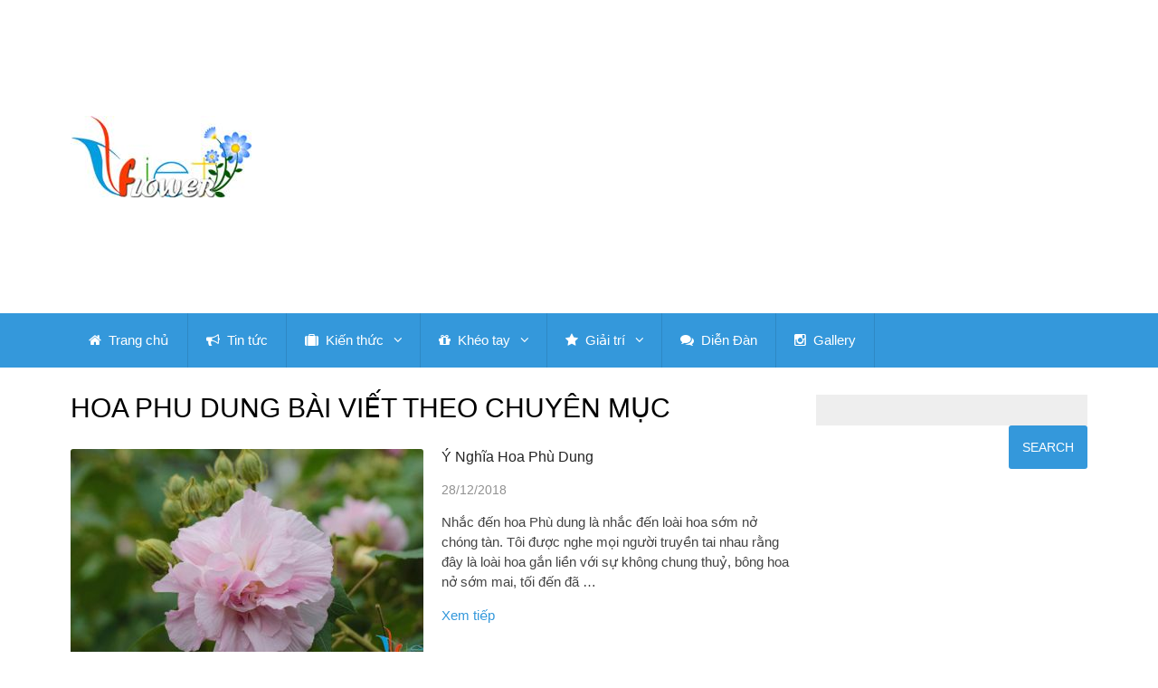

--- FILE ---
content_type: text/html; charset=UTF-8
request_url: https://vietflower.info/hoa-phu-dung
body_size: 53645
content:
<!DOCTYPE html>
<html class="no-js" lang="vi" prefix="og: http://ogp.me/ns# fb: http://ogp.me/ns/fb# article: http://ogp.me/ns/article#">
<head>
	<meta charset="UTF-8">
	<!-- Always force latest IE rendering engine (even in intranet) & Chrome Frame -->
	<!--[if IE ]>
	<meta http-equiv="X-UA-Compatible" content="IE=edge,chrome=1">
	<![endif]-->
	<link rel="profile" href="http://gmpg.org/xfn/11" />
	<title>Các bài viết liên quan tới Hoa Phu Dung</title>
		<link rel="icon" href="http://vietflower.info/wp-content/uploads/2015/01/icon.jpg" type="image/x-icon" />
<!--iOS/android/handheld specific -->
<link rel="apple-touch-icon" href="https://vietflower.info/wp-content/themes/vfstyle1.0/apple-touch-icon.png" />
<meta name="viewport" content="width=device-width, initial-scale=1, maximum-scale=1">
<meta name="apple-mobile-web-app-capable" content="yes">
<meta name="apple-mobile-web-app-status-bar-style" content="black">
	<meta content='VietNam' name='geo.country'/>
	<meta content='VN-35' name='geo.region'/>
	<meta content='Da Lat' name='geo.placename'/>
	<meta content='11.94542;108.442101' name='geo.position'/>
	<meta content='11.94542, 108.442101' name='ICBM'/>
	<link href='https://plus.google.com/105977508146713369205' rel='publisher'/>
	<meta name="p:domain_verify" content="174e1829e8431b1e0c7813fa8c82fabe"/>
	<link rel="pingback" href="https://vietflower.info/xmlrpc.php" />
	<meta name='robots' content='max-image-preview:large' />
	<style>img:is([sizes="auto" i], [sizes^="auto," i]) { contain-intrinsic-size: 3000px 1500px }</style>
	
<!-- SEO Ultimate (http://www.seodesignsolutions.com/wordpress-seo/) -->
	<link rel="canonical" href="https://vietflower.info/hoa-phu-dung" />
	<meta name="description" content="Phù dung, danh pháp hai phần: Hibiscus mutabilis, hay còn gọi là phù dung thân mộc, mộc phù dung, địa phù dung, phù dung núi, hoa phù dung, mộc liên, túy phù dung, là một loài thực vật có hoa thân nhỡ thuộc họ Cẩm quỳ (Malvaceae)" />
	<meta name="google-site-verification" content="HcyUB69mYZ1S2mU1pb6iDpBMhyKxbtIq_k1WYJveMP4" />
	<meta name="msvalidate.01" content="2FDA403C8EF11586C2E045EE9CBE2682" />
<!-- /SEO Ultimate -->

<link rel="alternate" type="application/rss+xml" title="Dòng thông tin Từ điển các loài hoa, Kiến thức về các loài hoa &raquo;" href="https://vietflower.info/feed" />
<link rel="alternate" type="application/rss+xml" title="Từ điển các loài hoa, Kiến thức về các loài hoa &raquo; Dòng bình luận" href="https://vietflower.info/comments/feed" />
<link rel="alternate" type="application/rss+xml" title="Dòng thông tin cho Thẻ Từ điển các loài hoa, Kiến thức về các loài hoa &raquo; hoa phu dung" href="https://vietflower.info/hoa-phu-dung/feed" />
<script type="text/javascript">
/* <![CDATA[ */
window._wpemojiSettings = {"baseUrl":"https:\/\/s.w.org\/images\/core\/emoji\/16.0.1\/72x72\/","ext":".png","svgUrl":"https:\/\/s.w.org\/images\/core\/emoji\/16.0.1\/svg\/","svgExt":".svg","source":{"concatemoji":"https:\/\/vietflower.info\/wp-includes\/js\/wp-emoji-release.min.js?ver=6.8.3"}};
/*! This file is auto-generated */
!function(s,n){var o,i,e;function c(e){try{var t={supportTests:e,timestamp:(new Date).valueOf()};sessionStorage.setItem(o,JSON.stringify(t))}catch(e){}}function p(e,t,n){e.clearRect(0,0,e.canvas.width,e.canvas.height),e.fillText(t,0,0);var t=new Uint32Array(e.getImageData(0,0,e.canvas.width,e.canvas.height).data),a=(e.clearRect(0,0,e.canvas.width,e.canvas.height),e.fillText(n,0,0),new Uint32Array(e.getImageData(0,0,e.canvas.width,e.canvas.height).data));return t.every(function(e,t){return e===a[t]})}function u(e,t){e.clearRect(0,0,e.canvas.width,e.canvas.height),e.fillText(t,0,0);for(var n=e.getImageData(16,16,1,1),a=0;a<n.data.length;a++)if(0!==n.data[a])return!1;return!0}function f(e,t,n,a){switch(t){case"flag":return n(e,"\ud83c\udff3\ufe0f\u200d\u26a7\ufe0f","\ud83c\udff3\ufe0f\u200b\u26a7\ufe0f")?!1:!n(e,"\ud83c\udde8\ud83c\uddf6","\ud83c\udde8\u200b\ud83c\uddf6")&&!n(e,"\ud83c\udff4\udb40\udc67\udb40\udc62\udb40\udc65\udb40\udc6e\udb40\udc67\udb40\udc7f","\ud83c\udff4\u200b\udb40\udc67\u200b\udb40\udc62\u200b\udb40\udc65\u200b\udb40\udc6e\u200b\udb40\udc67\u200b\udb40\udc7f");case"emoji":return!a(e,"\ud83e\udedf")}return!1}function g(e,t,n,a){var r="undefined"!=typeof WorkerGlobalScope&&self instanceof WorkerGlobalScope?new OffscreenCanvas(300,150):s.createElement("canvas"),o=r.getContext("2d",{willReadFrequently:!0}),i=(o.textBaseline="top",o.font="600 32px Arial",{});return e.forEach(function(e){i[e]=t(o,e,n,a)}),i}function t(e){var t=s.createElement("script");t.src=e,t.defer=!0,s.head.appendChild(t)}"undefined"!=typeof Promise&&(o="wpEmojiSettingsSupports",i=["flag","emoji"],n.supports={everything:!0,everythingExceptFlag:!0},e=new Promise(function(e){s.addEventListener("DOMContentLoaded",e,{once:!0})}),new Promise(function(t){var n=function(){try{var e=JSON.parse(sessionStorage.getItem(o));if("object"==typeof e&&"number"==typeof e.timestamp&&(new Date).valueOf()<e.timestamp+604800&&"object"==typeof e.supportTests)return e.supportTests}catch(e){}return null}();if(!n){if("undefined"!=typeof Worker&&"undefined"!=typeof OffscreenCanvas&&"undefined"!=typeof URL&&URL.createObjectURL&&"undefined"!=typeof Blob)try{var e="postMessage("+g.toString()+"("+[JSON.stringify(i),f.toString(),p.toString(),u.toString()].join(",")+"));",a=new Blob([e],{type:"text/javascript"}),r=new Worker(URL.createObjectURL(a),{name:"wpTestEmojiSupports"});return void(r.onmessage=function(e){c(n=e.data),r.terminate(),t(n)})}catch(e){}c(n=g(i,f,p,u))}t(n)}).then(function(e){for(var t in e)n.supports[t]=e[t],n.supports.everything=n.supports.everything&&n.supports[t],"flag"!==t&&(n.supports.everythingExceptFlag=n.supports.everythingExceptFlag&&n.supports[t]);n.supports.everythingExceptFlag=n.supports.everythingExceptFlag&&!n.supports.flag,n.DOMReady=!1,n.readyCallback=function(){n.DOMReady=!0}}).then(function(){return e}).then(function(){var e;n.supports.everything||(n.readyCallback(),(e=n.source||{}).concatemoji?t(e.concatemoji):e.wpemoji&&e.twemoji&&(t(e.twemoji),t(e.wpemoji)))}))}((window,document),window._wpemojiSettings);
/* ]]> */
</script>
<style id='wp-emoji-styles-inline-css' type='text/css'>

	img.wp-smiley, img.emoji {
		display: inline !important;
		border: none !important;
		box-shadow: none !important;
		height: 1em !important;
		width: 1em !important;
		margin: 0 0.07em !important;
		vertical-align: -0.1em !important;
		background: none !important;
		padding: 0 !important;
	}
</style>
<link rel='stylesheet' id='wp-block-library-css' href='https://vietflower.info/wp-includes/css/dist/block-library/style.min.css?ver=6.8.3' type='text/css' media='all' />
<style id='classic-theme-styles-inline-css' type='text/css'>
/*! This file is auto-generated */
.wp-block-button__link{color:#fff;background-color:#32373c;border-radius:9999px;box-shadow:none;text-decoration:none;padding:calc(.667em + 2px) calc(1.333em + 2px);font-size:1.125em}.wp-block-file__button{background:#32373c;color:#fff;text-decoration:none}
</style>
<style id='global-styles-inline-css' type='text/css'>
:root{--wp--preset--aspect-ratio--square: 1;--wp--preset--aspect-ratio--4-3: 4/3;--wp--preset--aspect-ratio--3-4: 3/4;--wp--preset--aspect-ratio--3-2: 3/2;--wp--preset--aspect-ratio--2-3: 2/3;--wp--preset--aspect-ratio--16-9: 16/9;--wp--preset--aspect-ratio--9-16: 9/16;--wp--preset--color--black: #000000;--wp--preset--color--cyan-bluish-gray: #abb8c3;--wp--preset--color--white: #ffffff;--wp--preset--color--pale-pink: #f78da7;--wp--preset--color--vivid-red: #cf2e2e;--wp--preset--color--luminous-vivid-orange: #ff6900;--wp--preset--color--luminous-vivid-amber: #fcb900;--wp--preset--color--light-green-cyan: #7bdcb5;--wp--preset--color--vivid-green-cyan: #00d084;--wp--preset--color--pale-cyan-blue: #8ed1fc;--wp--preset--color--vivid-cyan-blue: #0693e3;--wp--preset--color--vivid-purple: #9b51e0;--wp--preset--gradient--vivid-cyan-blue-to-vivid-purple: linear-gradient(135deg,rgba(6,147,227,1) 0%,rgb(155,81,224) 100%);--wp--preset--gradient--light-green-cyan-to-vivid-green-cyan: linear-gradient(135deg,rgb(122,220,180) 0%,rgb(0,208,130) 100%);--wp--preset--gradient--luminous-vivid-amber-to-luminous-vivid-orange: linear-gradient(135deg,rgba(252,185,0,1) 0%,rgba(255,105,0,1) 100%);--wp--preset--gradient--luminous-vivid-orange-to-vivid-red: linear-gradient(135deg,rgba(255,105,0,1) 0%,rgb(207,46,46) 100%);--wp--preset--gradient--very-light-gray-to-cyan-bluish-gray: linear-gradient(135deg,rgb(238,238,238) 0%,rgb(169,184,195) 100%);--wp--preset--gradient--cool-to-warm-spectrum: linear-gradient(135deg,rgb(74,234,220) 0%,rgb(151,120,209) 20%,rgb(207,42,186) 40%,rgb(238,44,130) 60%,rgb(251,105,98) 80%,rgb(254,248,76) 100%);--wp--preset--gradient--blush-light-purple: linear-gradient(135deg,rgb(255,206,236) 0%,rgb(152,150,240) 100%);--wp--preset--gradient--blush-bordeaux: linear-gradient(135deg,rgb(254,205,165) 0%,rgb(254,45,45) 50%,rgb(107,0,62) 100%);--wp--preset--gradient--luminous-dusk: linear-gradient(135deg,rgb(255,203,112) 0%,rgb(199,81,192) 50%,rgb(65,88,208) 100%);--wp--preset--gradient--pale-ocean: linear-gradient(135deg,rgb(255,245,203) 0%,rgb(182,227,212) 50%,rgb(51,167,181) 100%);--wp--preset--gradient--electric-grass: linear-gradient(135deg,rgb(202,248,128) 0%,rgb(113,206,126) 100%);--wp--preset--gradient--midnight: linear-gradient(135deg,rgb(2,3,129) 0%,rgb(40,116,252) 100%);--wp--preset--font-size--small: 13px;--wp--preset--font-size--medium: 20px;--wp--preset--font-size--large: 36px;--wp--preset--font-size--x-large: 42px;--wp--preset--spacing--20: 0.44rem;--wp--preset--spacing--30: 0.67rem;--wp--preset--spacing--40: 1rem;--wp--preset--spacing--50: 1.5rem;--wp--preset--spacing--60: 2.25rem;--wp--preset--spacing--70: 3.38rem;--wp--preset--spacing--80: 5.06rem;--wp--preset--shadow--natural: 6px 6px 9px rgba(0, 0, 0, 0.2);--wp--preset--shadow--deep: 12px 12px 50px rgba(0, 0, 0, 0.4);--wp--preset--shadow--sharp: 6px 6px 0px rgba(0, 0, 0, 0.2);--wp--preset--shadow--outlined: 6px 6px 0px -3px rgba(255, 255, 255, 1), 6px 6px rgba(0, 0, 0, 1);--wp--preset--shadow--crisp: 6px 6px 0px rgba(0, 0, 0, 1);}:where(.is-layout-flex){gap: 0.5em;}:where(.is-layout-grid){gap: 0.5em;}body .is-layout-flex{display: flex;}.is-layout-flex{flex-wrap: wrap;align-items: center;}.is-layout-flex > :is(*, div){margin: 0;}body .is-layout-grid{display: grid;}.is-layout-grid > :is(*, div){margin: 0;}:where(.wp-block-columns.is-layout-flex){gap: 2em;}:where(.wp-block-columns.is-layout-grid){gap: 2em;}:where(.wp-block-post-template.is-layout-flex){gap: 1.25em;}:where(.wp-block-post-template.is-layout-grid){gap: 1.25em;}.has-black-color{color: var(--wp--preset--color--black) !important;}.has-cyan-bluish-gray-color{color: var(--wp--preset--color--cyan-bluish-gray) !important;}.has-white-color{color: var(--wp--preset--color--white) !important;}.has-pale-pink-color{color: var(--wp--preset--color--pale-pink) !important;}.has-vivid-red-color{color: var(--wp--preset--color--vivid-red) !important;}.has-luminous-vivid-orange-color{color: var(--wp--preset--color--luminous-vivid-orange) !important;}.has-luminous-vivid-amber-color{color: var(--wp--preset--color--luminous-vivid-amber) !important;}.has-light-green-cyan-color{color: var(--wp--preset--color--light-green-cyan) !important;}.has-vivid-green-cyan-color{color: var(--wp--preset--color--vivid-green-cyan) !important;}.has-pale-cyan-blue-color{color: var(--wp--preset--color--pale-cyan-blue) !important;}.has-vivid-cyan-blue-color{color: var(--wp--preset--color--vivid-cyan-blue) !important;}.has-vivid-purple-color{color: var(--wp--preset--color--vivid-purple) !important;}.has-black-background-color{background-color: var(--wp--preset--color--black) !important;}.has-cyan-bluish-gray-background-color{background-color: var(--wp--preset--color--cyan-bluish-gray) !important;}.has-white-background-color{background-color: var(--wp--preset--color--white) !important;}.has-pale-pink-background-color{background-color: var(--wp--preset--color--pale-pink) !important;}.has-vivid-red-background-color{background-color: var(--wp--preset--color--vivid-red) !important;}.has-luminous-vivid-orange-background-color{background-color: var(--wp--preset--color--luminous-vivid-orange) !important;}.has-luminous-vivid-amber-background-color{background-color: var(--wp--preset--color--luminous-vivid-amber) !important;}.has-light-green-cyan-background-color{background-color: var(--wp--preset--color--light-green-cyan) !important;}.has-vivid-green-cyan-background-color{background-color: var(--wp--preset--color--vivid-green-cyan) !important;}.has-pale-cyan-blue-background-color{background-color: var(--wp--preset--color--pale-cyan-blue) !important;}.has-vivid-cyan-blue-background-color{background-color: var(--wp--preset--color--vivid-cyan-blue) !important;}.has-vivid-purple-background-color{background-color: var(--wp--preset--color--vivid-purple) !important;}.has-black-border-color{border-color: var(--wp--preset--color--black) !important;}.has-cyan-bluish-gray-border-color{border-color: var(--wp--preset--color--cyan-bluish-gray) !important;}.has-white-border-color{border-color: var(--wp--preset--color--white) !important;}.has-pale-pink-border-color{border-color: var(--wp--preset--color--pale-pink) !important;}.has-vivid-red-border-color{border-color: var(--wp--preset--color--vivid-red) !important;}.has-luminous-vivid-orange-border-color{border-color: var(--wp--preset--color--luminous-vivid-orange) !important;}.has-luminous-vivid-amber-border-color{border-color: var(--wp--preset--color--luminous-vivid-amber) !important;}.has-light-green-cyan-border-color{border-color: var(--wp--preset--color--light-green-cyan) !important;}.has-vivid-green-cyan-border-color{border-color: var(--wp--preset--color--vivid-green-cyan) !important;}.has-pale-cyan-blue-border-color{border-color: var(--wp--preset--color--pale-cyan-blue) !important;}.has-vivid-cyan-blue-border-color{border-color: var(--wp--preset--color--vivid-cyan-blue) !important;}.has-vivid-purple-border-color{border-color: var(--wp--preset--color--vivid-purple) !important;}.has-vivid-cyan-blue-to-vivid-purple-gradient-background{background: var(--wp--preset--gradient--vivid-cyan-blue-to-vivid-purple) !important;}.has-light-green-cyan-to-vivid-green-cyan-gradient-background{background: var(--wp--preset--gradient--light-green-cyan-to-vivid-green-cyan) !important;}.has-luminous-vivid-amber-to-luminous-vivid-orange-gradient-background{background: var(--wp--preset--gradient--luminous-vivid-amber-to-luminous-vivid-orange) !important;}.has-luminous-vivid-orange-to-vivid-red-gradient-background{background: var(--wp--preset--gradient--luminous-vivid-orange-to-vivid-red) !important;}.has-very-light-gray-to-cyan-bluish-gray-gradient-background{background: var(--wp--preset--gradient--very-light-gray-to-cyan-bluish-gray) !important;}.has-cool-to-warm-spectrum-gradient-background{background: var(--wp--preset--gradient--cool-to-warm-spectrum) !important;}.has-blush-light-purple-gradient-background{background: var(--wp--preset--gradient--blush-light-purple) !important;}.has-blush-bordeaux-gradient-background{background: var(--wp--preset--gradient--blush-bordeaux) !important;}.has-luminous-dusk-gradient-background{background: var(--wp--preset--gradient--luminous-dusk) !important;}.has-pale-ocean-gradient-background{background: var(--wp--preset--gradient--pale-ocean) !important;}.has-electric-grass-gradient-background{background: var(--wp--preset--gradient--electric-grass) !important;}.has-midnight-gradient-background{background: var(--wp--preset--gradient--midnight) !important;}.has-small-font-size{font-size: var(--wp--preset--font-size--small) !important;}.has-medium-font-size{font-size: var(--wp--preset--font-size--medium) !important;}.has-large-font-size{font-size: var(--wp--preset--font-size--large) !important;}.has-x-large-font-size{font-size: var(--wp--preset--font-size--x-large) !important;}
:where(.wp-block-post-template.is-layout-flex){gap: 1.25em;}:where(.wp-block-post-template.is-layout-grid){gap: 1.25em;}
:where(.wp-block-columns.is-layout-flex){gap: 2em;}:where(.wp-block-columns.is-layout-grid){gap: 2em;}
:root :where(.wp-block-pullquote){font-size: 1.5em;line-height: 1.6;}
</style>
<link rel='stylesheet' id='flexslider-css' href='https://vietflower.info/wp-content/themes/vfstyle1.0/css/flexslider.css?ver=6.8.3' type='text/css' media='all' />
<link rel='stylesheet' id='prettyPhoto-css' href='https://vietflower.info/wp-content/themes/vfstyle1.0/css/prettyPhoto.css?ver=6.8.3' type='text/css' media='all' />
<link rel='stylesheet' id='fontawesome-css' href='https://vietflower.info/wp-content/themes/vfstyle1.0/css/font-awesome.min.css?ver=6.8.3' type='text/css' media='all' />
<link rel='stylesheet' id='stylesheet-css' href='https://vietflower.info/wp-content/themes/vfstyle1.0/style.css?ver=6.8.3' type='text/css' media='all' />
<style id='stylesheet-inline-css' type='text/css'>

        body {background-color:#ffffff;}
        body {background-image: url(https://vietflower.info/wp-content/themes/vfstyle1.0/images/nobg.png);}
        .main-header {background-color:#FFFFFF; background-image: url(https://vietflower.info/wp-content/themes/vfstyle1.0/images/nobg.png);}
        footer-carousel-wrap {background-color:#3498db; }
        footer {background-color:#eeeeee; background-image: url(https://vietflower.info/wp-content/themes/vfstyle1.0/images/pattern11.png);}
        footer > .copyrights {background-color:#FFFFFF;}
        .pace .pace-progress, nav a#pull,.flex-direction-nav li a,#top-navigation li:hover a, #header nav#top-navigation ul ul li,.secondary-navigation,#move-to-top,.mts-subscribe input[type='submit'],input[type='submit'],#commentform input#submit,.contactform #submit,.pagination a,.fs-pagination a,.header-search .ajax-search-results-container,#load-posts a,#fs2_load_more_button,#wp-calendar td a,#wp-calendar caption,#wp-calendar #prev a:before,#wp-calendar #next a:before, .tagcloud a, #tags-tab-content a, .widget_wpt .tab_title.selected a,.widget_wp_review_tab .tab_title.selected a, #wp-calendar thead th.today, .slidertitle, #header nav#navigation ul ul li, .thecategory a, #wp-calendar td a:hover, #wp-calendar #today {background: #3498db; color: #fff; }
        .header-search #s,nav a.toggle-mobile-menu,#mobile-menu-wrapper,.tab_widget ul.wps_tabs li {background: #3498db !important;}
        #wp-calendar thead th.today { border-color: #3498db; }
        a, a:hover,.title a:hover,.post-data .post-title a:hover,.post-title a:hover,.post-info a:hover,.entry-content a,.textwidget a,.reply a,.comm,.fn a,.comment-reply-link, .entry-content .singleleft a:hover, #footer-post-carousel .flex-direction-nav li a {color:#3498db;}
        .post-box .review-total-only .review-result-wrapper .review-result i {color:#3498db!important;}
        footer > .footer-carousel-wrap { background: #3498db; }
        
        
        
        .bypostauthor .fn:after { content: "Author"; position: absolute; left: 0px; top: 0px; padding: 0px 10px; background: #444; color: #FFF; }
        
        
            .post-single-content-inner { width: 100%; }
        
            
</style>
<link rel='stylesheet' id='responsive-css' href='https://vietflower.info/wp-content/themes/vfstyle1.0/css/responsive.css?ver=6.8.3' type='text/css' media='all' />
<script type="text/javascript" async src="https://vietflower.info/wp-content/plugins/burst-statistics/helpers/timeme/timeme.min.js?ver=1758765980" id="burst-timeme-js"></script>
<script type="text/javascript" id="burst-js-extra">
/* <![CDATA[ */
var burst = {"tracking":{"isInitialHit":true,"lastUpdateTimestamp":0,"beacon_url":"https:\/\/vietflower.info\/wp-content\/plugins\/burst-statistics\/endpoint.php","ajaxUrl":"https:\/\/vietflower.info\/wp-admin\/admin-ajax.php"},"options":{"cookieless":0,"pageUrl":"https:\/\/vietflower.info\/2018\/y-nghia-hoa-phu-dung","beacon_enabled":1,"do_not_track":0,"enable_turbo_mode":0,"track_url_change":0,"cookie_retention_days":30,"debug":0},"goals":{"completed":[],"scriptUrl":"https:\/\/vietflower.info\/wp-content\/plugins\/burst-statistics\/\/assets\/js\/build\/burst-goals.js?v=1758765980","active":[{"ID":"1","title":"Default goal","type":"clicks","status":"active","server_side":"0","url":"*","conversion_metric":"visitors","date_created":"1713689182","date_start":"1713689182","date_end":"0","attribute":"class","attribute_value":"","hook":"","selector":""}]},"cache":{"uid":null,"fingerprint":null,"isUserAgent":null,"isDoNotTrack":null,"useCookies":null}};
/* ]]> */
</script>
<script type="text/javascript" async src="https://vietflower.info/wp-content/plugins/burst-statistics/assets/js/build/burst.min.js?ver=1758765980" id="burst-js"></script>
<script type="text/javascript" src="https://vietflower.info/wp-includes/js/jquery/jquery.min.js?ver=3.7.1" id="jquery-core-js"></script>
<script type="text/javascript" src="https://vietflower.info/wp-includes/js/jquery/jquery-migrate.min.js?ver=3.4.1" id="jquery-migrate-js"></script>
<script type="text/javascript" id="customscript-js-extra">
/* <![CDATA[ */
var mts_customscript = {"responsive":"1","nav_menu":"secondary"};
/* ]]> */
</script>
<script type="text/javascript" src="https://vietflower.info/wp-content/themes/vfstyle1.0/js/customscript.js?ver=6.8.3" id="customscript-js"></script>
<script type="text/javascript" src="https://vietflower.info/wp-content/themes/vfstyle1.0/js/jquery.flexslider-min.js?ver=6.8.3" id="flexslider-js"></script>
<link rel="https://api.w.org/" href="https://vietflower.info/wp-json/" /><link rel="alternate" title="JSON" type="application/json" href="https://vietflower.info/wp-json/wp/v2/tags/557" /><link rel="EditURI" type="application/rsd+xml" title="RSD" href="https://vietflower.info/xmlrpc.php?rsd" />
<!--Theme by MyThemeShop.com-->
<link href="//fonts.googleapis.com/css?family=Roboto:700&amp;subset=latin,vietnamese" rel="stylesheet" type="text/css">
<style type="text/css">
#logo a { font-family: 'Roboto'; font-weight: 700; font-size: 36px; color: #3498db;text-transform: uppercase; }
.menu li, .menu li a { font-family: Helvetica, Arial, sans-serif; font-weight: normal; font-size: 15px; color: #ffffff; }
body { font-family: Tahoma, Geneva, sans-serif; font-weight: normal; font-size: 15px; color: #444444; }
.post-data .post-title a, #comments-tab-content a { font-family: Tahoma, Geneva, sans-serif; font-weight: normal; font-size: 16px; color: #232323;text-transform: capitalize; }
.hentry .entry-title { font-family: Tahoma, Geneva, sans-serif; font-weight: normal; font-size: 25px; color: #444444; }
#sidebars .widget { font-family: Tahoma, Geneva, sans-serif; font-weight: normal; font-size: 15px; color: #444444;text-transform: capitalize; }
.footer-widgets { font-family: Tahoma, Geneva, sans-serif; font-weight: normal; font-size: 15px; color: #444444;text-transform: capitalize; }
h1 { font-family: Tahoma, Geneva, sans-serif; font-weight: normal; font-size: 30px; color: #000000;text-transform: uppercase; }
h2 { font-family: Tahoma, Geneva, sans-serif; font-weight: normal; font-size: 25px; color: #000000;text-transform: uppercase; }
h3 { font-family: Tahoma, Geneva, sans-serif; font-weight: normal; font-size: 20px; color: #000000;text-transform: capitalize; }
h4 { font-family: Tahoma, Geneva, sans-serif; font-weight: normal; font-size: 18px; color: #000000;text-transform: capitalize; }
h5 { font-family: Tahoma, Geneva, sans-serif; font-weight: normal; font-size: 15px; color: #000000;text-transform: capitalize; }
h6 { font-family: Tahoma, Geneva, sans-serif; font-weight: normal; font-size: 13px; color: #444444;text-transformatext-transform: capitalize;: uppercase; }
</style>
<script type="text/javascript">document.documentElement.className = document.documentElement.className.replace(/\bno-js\b/,'js');</script><script async src="//pagead2.googlesyndication.com/pagead/js/adsbygoogle.js"></script>
<script>
  (adsbygoogle = window.adsbygoogle || []).push({
    google_ad_client: "ca-pub-5083563506419850",
    enable_page_level_ads: true
  });
</script>
	</head>
<body id ="blog" class="archive tag tag-hoa-phu-dung tag-557 wp-theme-vfstyle10 main" itemscope itemtype="http://schema.org/WebPage" data-burst_id="557" data-burst_type="tag">
	<div class="main-container-wrap">
		<header class="main-header">
			<div id="header">
				<div class="container">
					<div class="header-inner">
						<div class="logo-wrap">
																									<h2 id="logo" class="image-logo">
											<a href="http://vietflower.info" title="Từ điển các loài hoa, Kiến thức về các loài hoa"><img src="http://vietflower.info/wp-content/uploads/2015/01/logo.jpg" alt="Từ điển các loài hoa, Kiến thức về các loài hoa"></a>
										</h2><!-- END #logo -->
																					</div>
						<div id="text-10" class="widget-header">			<div class="textwidget"><div style="text-align: center;"><script async src="//pagead2.googlesyndication.com/pagead/js/adsbygoogle.js"></script>
<!-- vietflower_autosize -->
<ins class="adsbygoogle"
     style="display:block"
     data-ad-client="ca-pub-5083563506419850"
     data-ad-slot="6339554728"
     data-ad-format="auto"></ins>
<script>
(adsbygoogle = window.adsbygoogle || []).push({});
</script></div></div>
		</div>					</div>
				</div><!--.container-->
				
													<div class="clear" id="catcher"></div>
					<div id="sticky" class="secondary-navigation">
									<div class="container clearfix">
						<nav id="navigation" class="clearfix">
							<a href="#" class="toggle-mobile-menu">Menu</a>
															<ul id="menu-header" class="menu clearfix"><li id="menu-item-122" class="menu-item menu-item-type-custom menu-item-object-custom menu-item-home"><a href="http://vietflower.info"><i class="fa fa-home"></i> Trang chủ</a></li>
<li id="menu-item-40" class="menu-item menu-item-type-taxonomy menu-item-object-category"><a href="https://vietflower.info/tin-tuc"><i class="fa fa-bullhorn"></i> Tin tức</a></li>
<li id="menu-item-41" class="menu-item menu-item-type-taxonomy menu-item-object-category menu-item-has-children"><a href="https://vietflower.info/kien-thuc"><i class="fa fa-suitcase"></i> Kiến thức</a>
<ul class="sub-menu">
	<li id="menu-item-42" class="menu-item menu-item-type-taxonomy menu-item-object-category"><a href="https://vietflower.info/kien-thuc/tai-lieu-hay"><i class="fa fa-folder-open"></i> Tài liệu hay</a></li>
	<li id="menu-item-43" class="menu-item menu-item-type-taxonomy menu-item-object-category"><a href="https://vietflower.info/kien-thuc/tu-dien-hoa"><i class="fa fa-building-o"></i> Từ điển về hoa</a></li>
	<li id="menu-item-44" class="menu-item menu-item-type-taxonomy menu-item-object-category"><a href="https://vietflower.info/kien-thuc/trong-cham-soc-hoa"><i class="fa fa-globe"></i> Trồng và chăm sóc hoa</a></li>
	<li id="menu-item-45" class="menu-item menu-item-type-taxonomy menu-item-object-category"><a href="https://vietflower.info/kien-thuc/hoa-trong-y-hoc"><i class="fa fa-glass"></i> Hoa và Y học</a></li>
</ul>
</li>
<li id="menu-item-46" class="menu-item menu-item-type-taxonomy menu-item-object-category menu-item-has-children"><a href="https://vietflower.info/kheo-tay"><i class="fa fa-gift"></i> Khéo tay</a>
<ul class="sub-menu">
	<li id="menu-item-47" class="menu-item menu-item-type-taxonomy menu-item-object-category menu-item-has-children"><a href="https://vietflower.info/kheo-tay/hand-made"><i class="fa fa-hand-o-right"></i> Handmade</a>
	<ul class="sub-menu">
		<li id="menu-item-48" class="menu-item menu-item-type-taxonomy menu-item-object-category"><a href="https://vietflower.info/kheo-tay/hand-made/hoa-giay"><i class="fa fa-hand-o-down"></i> Hoa giấy</a></li>
		<li id="menu-item-49" class="menu-item menu-item-type-taxonomy menu-item-object-category"><a href="https://vietflower.info/kheo-tay/hand-made/hoa-voan-hoa-vai"><i class="fa fa-hand-o-left"></i> Hoa voan, Hoa vải</a></li>
		<li id="menu-item-50" class="menu-item menu-item-type-taxonomy menu-item-object-category"><a href="https://vietflower.info/kheo-tay/hand-made/hoa-nhua-hoa-cuom"><i class="fa fa-hand-o-right"></i> Hoa nhựa, Hoa cườm</a></li>
		<li id="menu-item-51" class="menu-item menu-item-type-taxonomy menu-item-object-category"><a href="https://vietflower.info/kheo-tay/hand-made/hoa-dat"><i class="fa fa-hand-o-up"></i> Hoa đất</a></li>
		<li id="menu-item-52" class="menu-item menu-item-type-taxonomy menu-item-object-category"><a href="https://vietflower.info/kheo-tay/hand-made/theu-dan-moc-hoa"><i class="fa fa-code-fork"></i> Thêu, đan, móc hoa</a></li>
	</ul>
</li>
	<li id="menu-item-53" class="menu-item menu-item-type-taxonomy menu-item-object-category"><a href="https://vietflower.info/kheo-tay/ve-hoa"><i class="fa fa-pencil"></i> Vẽ hoa</a></li>
	<li id="menu-item-54" class="menu-item menu-item-type-taxonomy menu-item-object-category menu-item-has-children"><a href="https://vietflower.info/kheo-tay/cam-hoa"><i class="fa fa-tachometer"></i> Cắm hoa nghệ thuật</a>
	<ul class="sub-menu">
		<li id="menu-item-55" class="menu-item menu-item-type-taxonomy menu-item-object-category"><a href="https://vietflower.info/kheo-tay/cam-hoa/cam-hoa-nhat-ban"><i class="fa fa-thumbs-o-up"></i> Cắm hoa Nhật Bản</a></li>
		<li id="menu-item-56" class="menu-item menu-item-type-taxonomy menu-item-object-category"><a href="https://vietflower.info/kheo-tay/cam-hoa/bo-hoa"><i class="fa fa-thumbs-o-down"></i> Hướng dẫn bó hoa</a></li>
		<li id="menu-item-57" class="menu-item menu-item-type-taxonomy menu-item-object-category"><a href="https://vietflower.info/kheo-tay/cam-hoa/mau-cam-hoa"><i class="fa fa-thumbs-up"></i> Mẫu cắm hoa đẹp</a></li>
		<li id="menu-item-58" class="menu-item menu-item-type-taxonomy menu-item-object-category"><a href="https://vietflower.info/kheo-tay/cam-hoa/giu-hoa-lau-tan"><i class="fa fa-thumbs-down"></i> Giữ hoa lâu tàn</a></li>
	</ul>
</li>
	<li id="menu-item-59" class="menu-item menu-item-type-taxonomy menu-item-object-category"><a href="https://vietflower.info/kheo-tay/hoa-kho"><i class="fa fa-dropbox"></i> Hoa khô nghệ thuật</a></li>
	<li id="menu-item-60" class="menu-item menu-item-type-taxonomy menu-item-object-category menu-item-has-children"><a href="https://vietflower.info/kheo-tay/am-thuc"><i class="fa fa-coffee"></i> Ẩm thực</a>
	<ul class="sub-menu">
		<li id="menu-item-61" class="menu-item menu-item-type-taxonomy menu-item-object-category"><a href="https://vietflower.info/kheo-tay/am-thuc/tia-hoa"><i class="fa fa-cutlery"></i> Tỉa Hoa</a></li>
	</ul>
</li>
</ul>
</li>
<li id="menu-item-65" class="menu-item menu-item-type-taxonomy menu-item-object-category menu-item-has-children"><a href="https://vietflower.info/giai-tri-cung-hoa"><i class="fa fa-star"></i> Giải trí</a>
<ul class="sub-menu">
	<li id="menu-item-62" class="menu-item menu-item-type-taxonomy menu-item-object-category menu-item-has-children"><a title="Ảnh đẹp các loài hoa" href="https://vietflower.info/anh-hoa-dep" style="color: #ffffff;"><i class="fa fa-camera-retro"></i> Ảnh đẹp</a>
	<ul class="sub-menu">
		<li id="menu-item-63" class="menu-item menu-item-type-taxonomy menu-item-object-category"><a href="https://vietflower.info/anh-hoa-dep/hinh-nen-hoa"><i class="fa fa-picture-o"></i> Hình nền</a></li>
		<li id="menu-item-64" class="menu-item menu-item-type-taxonomy menu-item-object-category"><a href="https://vietflower.info/anh-hoa-dep/design"><i class="fa fa-android"></i> Design</a></li>
	</ul>
</li>
	<li id="menu-item-66" class="menu-item menu-item-type-taxonomy menu-item-object-category"><a href="https://vietflower.info/giai-tri-cung-hoa/su-tich-cac-loai-hoa"><i class="fa fa-moon-o"></i> Sự tích các loài hoa</a></li>
	<li id="menu-item-67" class="menu-item menu-item-type-taxonomy menu-item-object-category"><a href="https://vietflower.info/giai-tri-cung-hoa/y-nghia-cac-loai-hoa"><i class="fa fa-heart"></i> Ý nghĩa các loài hoa</a></li>
	<li id="menu-item-629" class="menu-item menu-item-type-taxonomy menu-item-object-category"><a href="https://vietflower.info/giai-tri-cung-hoa/tho-ve-hoa"><i class="fa fa-keyboard-o"></i> Thơ hay về Hoa</a></li>
	<li id="menu-item-2341" class="menu-item menu-item-type-taxonomy menu-item-object-category"><a href="https://vietflower.info/giai-tri-cung-hoa/truyen-hay-ve-hoa"><i class="fa fa-calendar-o"></i> Truyện hay về Hoa</a></li>
	<li id="menu-item-68" class="menu-item menu-item-type-taxonomy menu-item-object-category"><a href="https://vietflower.info/giai-tri-cung-hoa/tan-man"><i class="fa fa-fire"></i> Tản mạn về hoa</a></li>
</ul>
</li>
<li id="menu-item-3406" class="menu-item menu-item-type-custom menu-item-object-custom"><a href="https://diendan.vietflower.info" style="color: #ffffff;"><i class="fa fa-comments"></i> Diễn Đàn</a></li>
<li id="menu-item-3407" class="menu-item menu-item-type-custom menu-item-object-custom"><a href="https://gallery.vietflower.info"><i class="fa fa-instagram"></i> Gallery</a></li>
</ul>													</nav>
					</div><!--.container-->
					</div>
				
			</div><!--#header-->
		</header>
		<div class="main-container"><div id="page">
	<div class="article">
		<div id="content_box">
			<h1 class="postsby">
				 
					<span>hoa phu dung Bài viết theo chuyên mục</span>
							</h1>
			<section id="latest-posts" class="clearfix">
			                		<article class="latestPost post-box vertical  ">
						<div class="post-img">
				<a href="https://vietflower.info/2018/y-nghia-hoa-phu-dung" title="Ý nghĩa hoa Phù dung" rel="nofollow">
					<img width="390" height="250" src="https://vietflower.info/wp-content/uploads/2018/12/hoa-phu-dung-390x250.jpg" class="attachment-featured size-featured wp-post-image" alt="Hoa phù dung" title="" decoding="async" fetchpriority="high" />				</a>
			</div>
			<div class="post-data">
				<div class="post-data-container">
					<header>
						<h2 class="title post-title"><a href="https://vietflower.info/2018/y-nghia-hoa-phu-dung" title="Ý nghĩa hoa Phù dung">Ý nghĩa hoa Phù dung</a></h2>
													<div class="post-info">
																	<span class="thetime updated">28/12/2018</span>
																															</div>
											</header>
											<div class="post-excerpt">
							Nhắc đến hoa Phù dung là nhắc đến loài hoa sớm nở chóng tàn. Tôi được nghe mọi người truyền tai nhau rằng đây là loài hoa gắn liền với sự không chung thuỷ, bông hoa nở sớm mai, tối đến đã&nbsp;&hellip;						</div>
						        <div class="readMore">
            <a href="https://vietflower.info/2018/y-nghia-hoa-phu-dung" title="Ý nghĩa hoa Phù dung" rel="nofollow">
                Xem tiếp            </a>
        </div>
        									</div>
			</div>
					</article><!--.post-box-->
				                		<article class="latestPost post-box vertical  ">
						<div class="post-img">
				<a href="https://vietflower.info/2018/tim-hieu-ve-hoa-phu-dung-confederate-rose" title="Tìm hiểu về Hoa Phù Dung &#8211; Confederate Rose" rel="nofollow">
					<img width="390" height="250" src="https://vietflower.info/wp-content/uploads/2018/08/hoa-phu-dung-05-390x250.jpg" class="attachment-featured size-featured wp-post-image" alt="" title="" decoding="async" />				</a>
			</div>
			<div class="post-data">
				<div class="post-data-container">
					<header>
						<h2 class="title post-title"><a href="https://vietflower.info/2018/tim-hieu-ve-hoa-phu-dung-confederate-rose" title="Tìm hiểu về Hoa Phù Dung &#8211; Confederate Rose">Tìm hiểu về Hoa Phù Dung &#8211; Confederate Rose</a></h2>
													<div class="post-info">
																	<span class="thetime updated">20/08/2018</span>
																															</div>
											</header>
											<div class="post-excerpt">
							Xinh đẹp yêu kiều là thế tuy nhiên ít ai biết được rằng đóa hoa Phù Dung gắn liền với cuộc đời của một nàng tiên nữ tội nghiệp, long đong về tình duyên. Phù Dung sớm nở tối đã tàn cũng&nbsp;&hellip;						</div>
						        <div class="readMore">
            <a href="https://vietflower.info/2018/tim-hieu-ve-hoa-phu-dung-confederate-rose" title="Tìm hiểu về Hoa Phù Dung &#8211; Confederate Rose" rel="nofollow">
                Xem tiếp            </a>
        </div>
        									</div>
			</div>
					</article><!--.post-box-->
				                		<article class="latestPost post-box vertical  ">
						<div class="post-img">
				<a href="https://vietflower.info/2016/phuong-phap-trong-hoa-phu-dung-it-nguoi-biet" title="Phương pháp trồng hoa phù dung ít người biết" rel="nofollow">
					<img width="390" height="250" src="https://vietflower.info/wp-content/uploads/2016/10/phu-dung-390x250.jpg" class="attachment-featured size-featured wp-post-image" alt="" title="" decoding="async" />				</a>
			</div>
			<div class="post-data">
				<div class="post-data-container">
					<header>
						<h2 class="title post-title"><a href="https://vietflower.info/2016/phuong-phap-trong-hoa-phu-dung-it-nguoi-biet" title="Phương pháp trồng hoa phù dung ít người biết">Phương pháp trồng hoa phù dung ít người biết</a></h2>
													<div class="post-info">
																	<span class="thetime updated">05/10/2016</span>
																															</div>
											</header>
											<div class="post-excerpt">
							Một lần viếng thăm chùa, ngắm nhìn những cánh hoa phù dung trắng trẻo đang dần chuyển màu sang màu hồng như người con gái đang e thẹn, tôi không khỏi ngạc nhiên, vì lúc đó kiến thức về hoa tôi cũng&nbsp;&hellip;						</div>
						        <div class="readMore">
            <a href="https://vietflower.info/2016/phuong-phap-trong-hoa-phu-dung-it-nguoi-biet" title="Phương pháp trồng hoa phù dung ít người biết" rel="nofollow">
                Xem tiếp            </a>
        </div>
        									</div>
			</div>
					</article><!--.post-box-->
							<!--Start Pagination-->
													<!--End Pagination-->
			</section><!--#latest-posts-->
		</div>
	</div>
	<aside class="sidebar c-4-12">
	<div id="sidebars" class="g">
		<div class="sidebar">
			<ul class="sidebar_list">
				<div id="text-15" class="widget widget_text">			<div class="textwidget"><form action="http://vietflower.info/trang-tim-kiem" id="cse-search-box">
  <div>
    <input type="hidden" name="cx" value="partner-pub-5083563506419850:9222723929" />
    <input type="hidden" name="cof" value="FORID:10" />
    <input type="hidden" name="ie" value="UTF-8" />
    <input type="text" name="q" size="55" />
    <input type="submit" name="sa" value="Search" />
  </div>
</form>

<script type="text/javascript" src="http://www.google.com.vn/coop/cse/brand?form=cse-search-box&amp;lang=vi"></script>
</div>
		</div><div id="text-11" class="widget widget_text">			<div class="textwidget"><script async src="//pagead2.googlesyndication.com/pagead/js/adsbygoogle.js"></script>
<!-- vietflower_right_300x250 -->
<ins class="adsbygoogle"
     style="display:inline-block;width:300px;height:250px"
     data-ad-client="ca-pub-5083563506419850"
     data-ad-slot="3012499526"></ins>
<script>
(adsbygoogle = window.adsbygoogle || []).push({});
</script>
</div>
		</div><div id="single_category_posts_widget-4" class="widget widget_single_category_posts_widget"><h3 class="widget-title">Từ điển các loài hoa</h3><ul class="category-posts">			<li class="post-box vertical-small">								<div class="post-img">
					<a rel="nofollow" href="https://vietflower.info/2018/tim-hieu-ve-bong-trang-ixora" title="Tìm hiểu về bông trang &#8211; Ixora">
						<img width="345" height="250" src="https://vietflower.info/wp-content/uploads/2018/12/bong-trang-03-345x250.jpg" class="attachment-widgetfull size-widgetfull wp-post-image" alt="" title="" decoding="async" loading="lazy" />					</a>
				</div>
								<div class="post-data">
					<div class="post-data-container">
						<div class="post-title">
							<a href="https://vietflower.info/2018/tim-hieu-ve-bong-trang-ixora" title="Tìm hiểu về bông trang &#8211; Ixora">Tìm hiểu về bông trang &#8211; Ixora</a>
						</div>
																	</div>
				</div>
			</li>					<li class="post-box vertical-small">								<div class="post-img">
					<a rel="nofollow" href="https://vietflower.info/2018/tim-hieu-ve-hoa-lan-bach-hac-habenaria-radiata" title="Tìm hiểu về Hoa Lan Bạch Hạc &#8211; Habenaria radiata">
						<img width="345" height="250" src="https://vietflower.info/wp-content/uploads/2018/12/hoa-co-trang-06-345x250.jpg" class="attachment-widgetfull size-widgetfull wp-post-image" alt="" title="" decoding="async" loading="lazy" />					</a>
				</div>
								<div class="post-data">
					<div class="post-data-container">
						<div class="post-title">
							<a href="https://vietflower.info/2018/tim-hieu-ve-hoa-lan-bach-hac-habenaria-radiata" title="Tìm hiểu về Hoa Lan Bạch Hạc &#8211; Habenaria radiata">Tìm hiểu về Hoa Lan Bạch Hạc &#8211; Habenaria radiata</a>
						</div>
																	</div>
				</div>
			</li>					<li class="post-box vertical-small">								<div class="post-img">
					<a rel="nofollow" href="https://vietflower.info/2018/tim-hieu-ve-bong-dien-dien-sesbania-sesban" title="Tìm hiểu về Bông Điên Điển &#8211; Sesbania sesban">
						<img width="345" height="250" src="https://vietflower.info/wp-content/uploads/2018/12/hoa-dien-dien-05-345x250.jpg" class="attachment-widgetfull size-widgetfull wp-post-image" alt="" title="" decoding="async" loading="lazy" />					</a>
				</div>
								<div class="post-data">
					<div class="post-data-container">
						<div class="post-title">
							<a href="https://vietflower.info/2018/tim-hieu-ve-bong-dien-dien-sesbania-sesban" title="Tìm hiểu về Bông Điên Điển &#8211; Sesbania sesban">Tìm hiểu về Bông Điên Điển &#8211; Sesbania sesban</a>
						</div>
																	</div>
				</div>
			</li>		</ul>
</div><div id="custom_html-2" class="widget_text widget widget_custom_html"><div class="textwidget custom-html-widget"><script async src="//pagead2.googlesyndication.com/pagead/js/adsbygoogle.js"></script>
<!-- khoahocvuivn_sidebar_AdSense2_300x600_as -->
<ins class="adsbygoogle"
     style="display:inline-block;width:300px;height:600px"
     data-ad-client="ca-pub-5083563506419850"
     data-ad-slot="9632707529"></ins>
<script>
(adsbygoogle = window.adsbygoogle || []).push({});
</script></div></div>			</ul>
		</div>
	</div><!--sidebars-->
</aside>		</div><!--#page-->
	</div><!--.main-container-->
	<footer>
				<div class="footer-carousel-wrap">
			<div class="container">
				<div class="slider-container">
					<div class="flex-container loading">
						<div id="footer-post-carousel" class="flexslider">
							<ul class="slides">
																<li class=" show-post-data">
									<div class="dark-style post-box">
										<div class="post-data">
											<header>
												<a href="https://vietflower.info/2020/nhung-bai-tho-hay-tuyet-dinh-ve-hoa-phong-lan" class="title post-title" title="Những Bài Thơ Hay Tuyệt Đỉnh về Hoa Phong Lan">Những Bài Thơ Hay Tuyệt Đỉnh về Hoa Phong Lan</a>
																									<div class="post-info">
																													<span class="thetime updated">24/07/2020</span>
																											</div>
																							</header>
										</div>
									</div>
									<a href="https://vietflower.info/2020/nhung-bai-tho-hay-tuyet-dinh-ve-hoa-phong-lan">
										<img width="115" height="115" src="https://vietflower.info/wp-content/uploads/2020/06/hoa-phong-lan-5-115x115.jpg" class="attachment-smallthumb size-smallthumb wp-post-image" alt="Hoa lan" title="" decoding="async" loading="lazy" srcset="https://vietflower.info/wp-content/uploads/2020/06/hoa-phong-lan-5-115x115.jpg 115w, https://vietflower.info/wp-content/uploads/2020/06/hoa-phong-lan-5-65x65.jpg 65w" sizes="auto, (max-width: 115px) 100vw, 115px" />									</a>
								</li>
																<li class="">
									<div class="dark-style post-box">
										<div class="post-data">
											<header>
												<a href="https://vietflower.info/2020/nhung-bai-tho-lang-man-nhat-ve-hoa-bo-cong-anh" class="title post-title" title="Những bài thơ lãng mạn nhất về hoa Bồ công anh">Những bài thơ lãng mạn nhất về hoa Bồ công anh</a>
																									<div class="post-info">
																													<span class="thetime updated">06/07/2020</span>
																											</div>
																							</header>
										</div>
									</div>
									<a href="https://vietflower.info/2020/nhung-bai-tho-lang-man-nhat-ve-hoa-bo-cong-anh">
										<img width="115" height="115" src="https://vietflower.info/wp-content/uploads/2020/06/Hoa-bo-cong-anh-5-115x115.jpg" class="attachment-smallthumb size-smallthumb wp-post-image" alt="Hoa bồ công anh" title="" decoding="async" loading="lazy" srcset="https://vietflower.info/wp-content/uploads/2020/06/Hoa-bo-cong-anh-5-115x115.jpg 115w, https://vietflower.info/wp-content/uploads/2020/06/Hoa-bo-cong-anh-5-65x65.jpg 65w" sizes="auto, (max-width: 115px) 100vw, 115px" />									</a>
								</li>
																<li class="">
									<div class="dark-style post-box">
										<div class="post-data">
											<header>
												<a href="https://vietflower.info/2020/nhung-bai-tho-day-cam-xuc-khong-the-bo-qua-ve-hoa-tigon" class="title post-title" title="Những bài thơ đầy cảm xúc không thể bỏ qua về hoa Tigon">Những bài thơ đầy cảm xúc không thể bỏ qua về hoa Tigon</a>
																									<div class="post-info">
																													<span class="thetime updated">02/07/2020</span>
																											</div>
																							</header>
										</div>
									</div>
									<a href="https://vietflower.info/2020/nhung-bai-tho-day-cam-xuc-khong-the-bo-qua-ve-hoa-tigon">
										<img width="115" height="115" src="https://vietflower.info/wp-content/uploads/2020/06/hoa-ti-gon-9-115x115.jpg" class="attachment-smallthumb size-smallthumb wp-post-image" alt="Hoa tigon" title="" decoding="async" loading="lazy" srcset="https://vietflower.info/wp-content/uploads/2020/06/hoa-ti-gon-9-115x115.jpg 115w, https://vietflower.info/wp-content/uploads/2020/06/hoa-ti-gon-9-65x65.jpg 65w" sizes="auto, (max-width: 115px) 100vw, 115px" />									</a>
								</li>
																<li class="">
									<div class="dark-style post-box">
										<div class="post-data">
											<header>
												<a href="https://vietflower.info/2020/nhung-bai-tho-hay-nhat-danh-tang-cho-nhung-ai-yeu-hoa-huong-duong" class="title post-title" title="Những bài thơ hay nhất dành tặng cho những ai yêu hoa Hướng dương">Những bài thơ hay nhất dành tặng cho những ai yêu hoa Hướng dương</a>
																									<div class="post-info">
																													<span class="thetime updated">29/06/2020</span>
																											</div>
																							</header>
										</div>
									</div>
									<a href="https://vietflower.info/2020/nhung-bai-tho-hay-nhat-danh-tang-cho-nhung-ai-yeu-hoa-huong-duong">
										<img width="115" height="115" src="https://vietflower.info/wp-content/uploads/2020/06/hoa-huong-duong-7-115x115.jpg" class="attachment-smallthumb size-smallthumb wp-post-image" alt="Hoa hướng dương" title="" decoding="async" loading="lazy" srcset="https://vietflower.info/wp-content/uploads/2020/06/hoa-huong-duong-7-115x115.jpg 115w, https://vietflower.info/wp-content/uploads/2020/06/hoa-huong-duong-7-65x65.jpg 65w" sizes="auto, (max-width: 115px) 100vw, 115px" />									</a>
								</li>
																<li class="">
									<div class="dark-style post-box">
										<div class="post-data">
											<header>
												<a href="https://vietflower.info/2020/top-05-bai-tho-danh-rieng-cho-ban-nguoi-yeu-hoa-cam-tu-cau" class="title post-title" title="TOP 05 Bài thơ dành riêng cho bạn, người yêu hoa Cẩm tú cầu">TOP 05 Bài thơ dành riêng cho bạn, người yêu hoa Cẩm tú cầu</a>
																									<div class="post-info">
																													<span class="thetime updated">26/06/2020</span>
																											</div>
																							</header>
										</div>
									</div>
									<a href="https://vietflower.info/2020/top-05-bai-tho-danh-rieng-cho-ban-nguoi-yeu-hoa-cam-tu-cau">
										<img width="115" height="115" src="https://vietflower.info/wp-content/uploads/2020/06/hoa-camtu-cau-04-115x115.jpg" class="attachment-smallthumb size-smallthumb wp-post-image" alt="Hoa cẩm tú cầu" title="" decoding="async" loading="lazy" srcset="https://vietflower.info/wp-content/uploads/2020/06/hoa-camtu-cau-04-115x115.jpg 115w, https://vietflower.info/wp-content/uploads/2020/06/hoa-camtu-cau-04-65x65.jpg 65w" sizes="auto, (max-width: 115px) 100vw, 115px" />									</a>
								</li>
																<li class="">
									<div class="dark-style post-box">
										<div class="post-data">
											<header>
												<a href="https://vietflower.info/2020/nhung-bai-tho-hay-ve-hoa-phuong-lam-dam-long-nguoi" class="title post-title" title="Những bài thơ hay về hoa Phượng làm say đắm lòng người">Những bài thơ hay về hoa Phượng làm say đắm lòng người</a>
																									<div class="post-info">
																													<span class="thetime updated">22/06/2020</span>
																											</div>
																							</header>
										</div>
									</div>
									<a href="https://vietflower.info/2020/nhung-bai-tho-hay-ve-hoa-phuong-lam-dam-long-nguoi">
										<img width="115" height="115" src="https://vietflower.info/wp-content/uploads/2020/06/hoa-phuong-5-115x115.jpg" class="attachment-smallthumb size-smallthumb wp-post-image" alt="Hoa phượng" title="" decoding="async" loading="lazy" srcset="https://vietflower.info/wp-content/uploads/2020/06/hoa-phuong-5-115x115.jpg 115w, https://vietflower.info/wp-content/uploads/2020/06/hoa-phuong-5-65x65.jpg 65w" sizes="auto, (max-width: 115px) 100vw, 115px" />									</a>
								</li>
																<li class="">
									<div class="dark-style post-box">
										<div class="post-data">
											<header>
												<a href="https://vietflower.info/2020/2-cach-lam-vong-hoa-trang-tri-tuyet-dep" class="title post-title" title="2 cách làm vòng hoa trang trí tuyệt đẹp">2 cách làm vòng hoa trang trí tuyệt đẹp</a>
																									<div class="post-info">
																													<span class="thetime updated">06/03/2020</span>
																											</div>
																							</header>
										</div>
									</div>
									<a href="https://vietflower.info/2020/2-cach-lam-vong-hoa-trang-tri-tuyet-dep">
										<img width="115" height="115" src="https://vietflower.info/wp-content/uploads/2020/03/vong-hoa-trang-tri-dep-tuyet-115x115.png" class="attachment-smallthumb size-smallthumb wp-post-image" alt="" title="" decoding="async" loading="lazy" srcset="https://vietflower.info/wp-content/uploads/2020/03/vong-hoa-trang-tri-dep-tuyet-115x115.png 115w, https://vietflower.info/wp-content/uploads/2020/03/vong-hoa-trang-tri-dep-tuyet-65x65.png 65w" sizes="auto, (max-width: 115px) 100vw, 115px" />									</a>
								</li>
																<li class="">
									<div class="dark-style post-box">
										<div class="post-data">
											<header>
												<a href="https://vietflower.info/2020/cach-lam-hoa-treo-tuong-xep-thanh-vong-don-gian-tai-nha-p1" class="title post-title" title="Cách làm hoa treo tường xếp thành vòng đơn giản tại nhà">Cách làm hoa treo tường xếp thành vòng đơn giản tại nhà</a>
																									<div class="post-info">
																													<span class="thetime updated">05/03/2020</span>
																											</div>
																							</header>
										</div>
									</div>
									<a href="https://vietflower.info/2020/cach-lam-hoa-treo-tuong-xep-thanh-vong-don-gian-tai-nha-p1">
										<img width="115" height="115" src="https://vietflower.info/wp-content/uploads/2020/03/lam-vong-hoa-trang-tri-cuc-de-115x115.png" class="attachment-smallthumb size-smallthumb wp-post-image" alt="Vòng hoa treo tường" title="" decoding="async" loading="lazy" srcset="https://vietflower.info/wp-content/uploads/2020/03/lam-vong-hoa-trang-tri-cuc-de-115x115.png 115w, https://vietflower.info/wp-content/uploads/2020/03/lam-vong-hoa-trang-tri-cuc-de-65x65.png 65w" sizes="auto, (max-width: 115px) 100vw, 115px" />									</a>
								</li>
																<li class="">
									<div class="dark-style post-box">
										<div class="post-data">
											<header>
												<a href="https://vietflower.info/2020/cach-lam-day-hoa-giay-handmade-ruc-ro-don-gian-tai-nha" class="title post-title" title="Cách làm dây hoa giấy handmade rực rỡ đơn giản tại nhà">Cách làm dây hoa giấy handmade rực rỡ đơn giản tại nhà</a>
																									<div class="post-info">
																													<span class="thetime updated">03/03/2020</span>
																											</div>
																							</header>
										</div>
									</div>
									<a href="https://vietflower.info/2020/cach-lam-day-hoa-giay-handmade-ruc-ro-don-gian-tai-nha">
										<img width="115" height="115" src="https://vietflower.info/wp-content/uploads/2020/03/cach-lam-hoa-giay-xoan-nhieu-mau-sac-115x115.png" class="attachment-smallthumb size-smallthumb wp-post-image" alt="" title="" decoding="async" loading="lazy" srcset="https://vietflower.info/wp-content/uploads/2020/03/cach-lam-hoa-giay-xoan-nhieu-mau-sac-115x115.png 115w, https://vietflower.info/wp-content/uploads/2020/03/cach-lam-hoa-giay-xoan-nhieu-mau-sac-65x65.png 65w" sizes="auto, (max-width: 115px) 100vw, 115px" />									</a>
								</li>
																<li class="">
									<div class="dark-style post-box">
										<div class="post-data">
											<header>
												<a href="https://vietflower.info/2020/cach-lam-hoa-hong-handmade-bang-giay-xop-tai-nha" class="title post-title" title="Cách làm hoa hồng handmade bằng giấy xốp tại nhà">Cách làm hoa hồng handmade bằng giấy xốp tại nhà</a>
																									<div class="post-info">
																													<span class="thetime updated">02/03/2020</span>
																											</div>
																							</header>
										</div>
									</div>
									<a href="https://vietflower.info/2020/cach-lam-hoa-hong-handmade-bang-giay-xop-tai-nha">
										<img width="115" height="115" src="https://vietflower.info/wp-content/uploads/2020/03/hinh-anh-cach-lam-hoa-hong-tu-giay-xop-1-115x115.jpg" class="attachment-smallthumb size-smallthumb wp-post-image" alt="" title="" decoding="async" loading="lazy" srcset="https://vietflower.info/wp-content/uploads/2020/03/hinh-anh-cach-lam-hoa-hong-tu-giay-xop-1-115x115.jpg 115w, https://vietflower.info/wp-content/uploads/2020/03/hinh-anh-cach-lam-hoa-hong-tu-giay-xop-1-300x300.jpg 300w, https://vietflower.info/wp-content/uploads/2020/03/hinh-anh-cach-lam-hoa-hong-tu-giay-xop-1-65x65.jpg 65w, https://vietflower.info/wp-content/uploads/2020/03/hinh-anh-cach-lam-hoa-hong-tu-giay-xop-1.jpg 550w" sizes="auto, (max-width: 115px) 100vw, 115px" />									</a>
								</li>
																<li class="">
									<div class="dark-style post-box">
										<div class="post-data">
											<header>
												<a href="https://vietflower.info/2020/tia-bap-ngo-dau-mua-tu-ca-rot-dep-me-ly" class="title post-title" title="Tỉa bắp ngô đầu mùa từ cà rốt đẹp mê ly">Tỉa bắp ngô đầu mùa từ cà rốt đẹp mê ly</a>
																									<div class="post-info">
																													<span class="thetime updated">06/02/2020</span>
																											</div>
																							</header>
										</div>
									</div>
									<a href="https://vietflower.info/2020/tia-bap-ngo-dau-mua-tu-ca-rot-dep-me-ly">
										<img width="115" height="115" src="https://vietflower.info/wp-content/uploads/2019/12/tia-ca-rot-tao-bap-ngo-1-115x115.jpg" class="attachment-smallthumb size-smallthumb wp-post-image" alt="Tỉa bắp ngô từ cà rốt" title="" decoding="async" loading="lazy" srcset="https://vietflower.info/wp-content/uploads/2019/12/tia-ca-rot-tao-bap-ngo-1-115x115.jpg 115w, https://vietflower.info/wp-content/uploads/2019/12/tia-ca-rot-tao-bap-ngo-1-65x65.jpg 65w" sizes="auto, (max-width: 115px) 100vw, 115px" />									</a>
								</li>
																<li class="">
									<div class="dark-style post-box">
										<div class="post-data">
											<header>
												<a href="https://vietflower.info/2020/tao-doa-hoa-sen-tu-cu-hanh-tay-chi-trong-3-buoc" class="title post-title" title="Tạo đóa hoa sen từ củ hành tây chỉ trong 3 bước.">Tạo đóa hoa sen từ củ hành tây chỉ trong 3 bước.</a>
																									<div class="post-info">
																													<span class="thetime updated">04/02/2020</span>
																											</div>
																							</header>
										</div>
									</div>
									<a href="https://vietflower.info/2020/tao-doa-hoa-sen-tu-cu-hanh-tay-chi-trong-3-buoc">
										<img width="115" height="115" src="https://vietflower.info/wp-content/uploads/2019/12/tia-hoa-sen-115x115.jpg" class="attachment-smallthumb size-smallthumb wp-post-image" alt="Tỉa hoa sen từ hành tây" title="" decoding="async" loading="lazy" srcset="https://vietflower.info/wp-content/uploads/2019/12/tia-hoa-sen-115x115.jpg 115w, https://vietflower.info/wp-content/uploads/2019/12/tia-hoa-sen-65x65.jpg 65w" sizes="auto, (max-width: 115px) 100vw, 115px" />									</a>
								</li>
																<li class="">
									<div class="dark-style post-box">
										<div class="post-data">
											<header>
												<a href="https://vietflower.info/2020/tia-hoa-thuoc-duoc-trang-tri-cho-mon-ngon-them-dam-da" class="title post-title" title="Tỉa hoa thược dược trang trí cho món ngon thêm đậm đà.">Tỉa hoa thược dược trang trí cho món ngon thêm đậm đà.</a>
																									<div class="post-info">
																													<span class="thetime updated">02/02/2020</span>
																											</div>
																							</header>
										</div>
									</div>
									<a href="https://vietflower.info/2020/tia-hoa-thuoc-duoc-trang-tri-cho-mon-ngon-them-dam-da">
										<img width="115" height="115" src="https://vietflower.info/wp-content/uploads/2019/12/tia-hoa-thuoc-duoc-1-115x115.jpg" class="attachment-smallthumb size-smallthumb wp-post-image" alt="Tỉa hoa thược dược từ bí đỏ" title="" decoding="async" loading="lazy" srcset="https://vietflower.info/wp-content/uploads/2019/12/tia-hoa-thuoc-duoc-1-115x115.jpg 115w, https://vietflower.info/wp-content/uploads/2019/12/tia-hoa-thuoc-duoc-1-65x65.jpg 65w" sizes="auto, (max-width: 115px) 100vw, 115px" />									</a>
								</li>
																<li class="">
									<div class="dark-style post-box">
										<div class="post-data">
											<header>
												<a href="https://vietflower.info/2020/03-buoc-tia-cu-khoai-mon-thanh-bong-hoa-hong-cach-dom" class="title post-title" title="03 bước tỉa củ khoai môn thành bông hoa hồng cách đốm.">03 bước tỉa củ khoai môn thành bông hoa hồng cách đốm.</a>
																									<div class="post-info">
																													<span class="thetime updated">30/01/2020</span>
																											</div>
																							</header>
										</div>
									</div>
									<a href="https://vietflower.info/2020/03-buoc-tia-cu-khoai-mon-thanh-bong-hoa-hong-cach-dom">
										<img width="115" height="115" src="https://vietflower.info/wp-content/uploads/2019/12/tia-hoa-hong-1-115x115.jpg" class="attachment-smallthumb size-smallthumb wp-post-image" alt="Tỉa hoa hồng từ khoai môn" title="" decoding="async" loading="lazy" srcset="https://vietflower.info/wp-content/uploads/2019/12/tia-hoa-hong-1-115x115.jpg 115w, https://vietflower.info/wp-content/uploads/2019/12/tia-hoa-hong-1-65x65.jpg 65w" sizes="auto, (max-width: 115px) 100vw, 115px" />									</a>
								</li>
																<li class="">
									<div class="dark-style post-box">
										<div class="post-data">
											<header>
												<a href="https://vietflower.info/2020/cach-tao-nhung-bong-hoa-doc-dao-tu-trai-ca-nho" class="title post-title" title="Cách tạo những bông hoa độc đáo từ trái cà nhỏ">Cách tạo những bông hoa độc đáo từ trái cà nhỏ</a>
																									<div class="post-info">
																													<span class="thetime updated">28/01/2020</span>
																											</div>
																							</header>
										</div>
									</div>
									<a href="https://vietflower.info/2020/cach-tao-nhung-bong-hoa-doc-dao-tu-trai-ca-nho">
										<img width="115" height="115" src="https://vietflower.info/wp-content/uploads/2019/12/tia-hoa-trang-tri-115x115.jpg" class="attachment-smallthumb size-smallthumb wp-post-image" alt="Tia hoa từ trái cà" title="" decoding="async" loading="lazy" srcset="https://vietflower.info/wp-content/uploads/2019/12/tia-hoa-trang-tri-115x115.jpg 115w, https://vietflower.info/wp-content/uploads/2019/12/tia-hoa-trang-tri-65x65.jpg 65w" sizes="auto, (max-width: 115px) 100vw, 115px" />									</a>
								</li>
																<li class="">
									<div class="dark-style post-box">
										<div class="post-data">
											<header>
												<a href="https://vietflower.info/2020/cach-lam-nhung-mon-qua-y-nghia-tang-thay-co-ngay-nha-giao-viet-nam-20-11-2020" class="title post-title" title="Cách làm những món quà ý nghĩa tặng thầy cô ngày nhà giáo Việt Nam 20/11/2020">Cách làm những món quà ý nghĩa tặng thầy cô ngày nhà giáo Việt Nam 20/11/2020</a>
																									<div class="post-info">
																													<span class="thetime updated">27/01/2020</span>
																											</div>
																							</header>
										</div>
									</div>
									<a href="https://vietflower.info/2020/cach-lam-nhung-mon-qua-y-nghia-tang-thay-co-ngay-nha-giao-viet-nam-20-11-2020">
										<img width="115" height="115" src="https://vietflower.info/wp-content/uploads/2020/01/Cách-làm-những-món-quà-ý-nghĩa-tặng-thầy-cô-ngày-nhà-giáo-Việt-Nam-3-115x115.jpg" class="attachment-smallthumb size-smallthumb wp-post-image" alt="Làm hoa hồng từ giấy" title="" decoding="async" loading="lazy" srcset="https://vietflower.info/wp-content/uploads/2020/01/Cách-làm-những-món-quà-ý-nghĩa-tặng-thầy-cô-ngày-nhà-giáo-Việt-Nam-3-115x115.jpg 115w, https://vietflower.info/wp-content/uploads/2020/01/Cách-làm-những-món-quà-ý-nghĩa-tặng-thầy-cô-ngày-nhà-giáo-Việt-Nam-3-65x65.jpg 65w" sizes="auto, (max-width: 115px) 100vw, 115px" />									</a>
								</li>
																<li class="">
									<div class="dark-style post-box">
										<div class="post-data">
											<header>
												<a href="https://vietflower.info/2020/bien-nhung-trai-ca-nho-thanh-nhung-bong-hoa-chiec-la-xinh-xan" class="title post-title" title="Biến những trái cà nhỏ thành những bông hoa, chiếc lá xinh xắn.">Biến những trái cà nhỏ thành những bông hoa, chiếc lá xinh xắn.</a>
																									<div class="post-info">
																													<span class="thetime updated">26/01/2020</span>
																											</div>
																							</header>
										</div>
									</div>
									<a href="https://vietflower.info/2020/bien-nhung-trai-ca-nho-thanh-nhung-bong-hoa-chiec-la-xinh-xan">
										<img width="115" height="115" src="https://vietflower.info/wp-content/uploads/2019/12/Tia-hoa-trang-tri-3-115x115.jpg" class="attachment-smallthumb size-smallthumb wp-post-image" alt="Tỉa lá vàng từ trái cà" title="" decoding="async" loading="lazy" srcset="https://vietflower.info/wp-content/uploads/2019/12/Tia-hoa-trang-tri-3-115x115.jpg 115w, https://vietflower.info/wp-content/uploads/2019/12/Tia-hoa-trang-tri-3-65x65.jpg 65w" sizes="auto, (max-width: 115px) 100vw, 115px" />									</a>
								</li>
																<li class="">
									<div class="dark-style post-box">
										<div class="post-data">
											<header>
												<a href="https://vietflower.info/2020/tong-hop-3-cach-tia-hoa-dep-tu-trai-ot" class="title post-title" title="Tổng hợp 3 cách tỉa hoa đẹp từ trái ớt">Tổng hợp 3 cách tỉa hoa đẹp từ trái ớt</a>
																									<div class="post-info">
																													<span class="thetime updated">24/01/2020</span>
																											</div>
																							</header>
										</div>
									</div>
									<a href="https://vietflower.info/2020/tong-hop-3-cach-tia-hoa-dep-tu-trai-ot">
										<img width="115" height="115" src="https://vietflower.info/wp-content/uploads/2019/12/ot-tia-hoa-1-115x115.jpg" class="attachment-smallthumb size-smallthumb wp-post-image" alt="Tỉa hoa từ ớt đỏ" title="" decoding="async" loading="lazy" srcset="https://vietflower.info/wp-content/uploads/2019/12/ot-tia-hoa-1-115x115.jpg 115w, https://vietflower.info/wp-content/uploads/2019/12/ot-tia-hoa-1-65x65.jpg 65w" sizes="auto, (max-width: 115px) 100vw, 115px" />									</a>
								</li>
																<li class="">
									<div class="dark-style post-box">
										<div class="post-data">
											<header>
												<a href="https://vietflower.info/2020/ba-buoc-de-tao-la-xuong-xi-tu-cu-hanh-nho-be" class="title post-title" title="Ba bước để tạo lá xương xỉ từ củ hành nhỏ bé.">Ba bước để tạo lá xương xỉ từ củ hành nhỏ bé.</a>
																									<div class="post-info">
																													<span class="thetime updated">22/01/2020</span>
																											</div>
																							</header>
										</div>
									</div>
									<a href="https://vietflower.info/2020/ba-buoc-de-tao-la-xuong-xi-tu-cu-hanh-nho-be">
										<img width="115" height="115" src="https://vietflower.info/wp-content/uploads/2019/12/tia-la-duong-xi-1-115x115.jpg" class="attachment-smallthumb size-smallthumb wp-post-image" alt="Tỉa lá dương xỉ từ củ hành" title="" decoding="async" loading="lazy" srcset="https://vietflower.info/wp-content/uploads/2019/12/tia-la-duong-xi-1-115x115.jpg 115w, https://vietflower.info/wp-content/uploads/2019/12/tia-la-duong-xi-1-65x65.jpg 65w" sizes="auto, (max-width: 115px) 100vw, 115px" />									</a>
								</li>
																<li class="">
									<div class="dark-style post-box">
										<div class="post-data">
											<header>
												<a href="https://vietflower.info/2020/chi-trong-chop-mat-bien-cay-toi-tay-thanh-doa-hoa-tuyet-dep" class="title post-title" title="Chỉ trong chớp mắt biến cây tỏi tây thành đóa hoa tuyệt đẹp.">Chỉ trong chớp mắt biến cây tỏi tây thành đóa hoa tuyệt đẹp.</a>
																									<div class="post-info">
																													<span class="thetime updated">20/01/2020</span>
																											</div>
																							</header>
										</div>
									</div>
									<a href="https://vietflower.info/2020/chi-trong-chop-mat-bien-cay-toi-tay-thanh-doa-hoa-tuyet-dep">
										<img width="115" height="115" src="https://vietflower.info/wp-content/uploads/2019/12/tia-hoa-tu-toi-tay-115x115.jpg" class="attachment-smallthumb size-smallthumb wp-post-image" alt="Tỉa hoa cúc từ tỏi tây" title="" decoding="async" loading="lazy" srcset="https://vietflower.info/wp-content/uploads/2019/12/tia-hoa-tu-toi-tay-115x115.jpg 115w, https://vietflower.info/wp-content/uploads/2019/12/tia-hoa-tu-toi-tay-65x65.jpg 65w" sizes="auto, (max-width: 115px) 100vw, 115px" />									</a>
								</li>
																<li class="">
									<div class="dark-style post-box">
										<div class="post-data">
											<header>
												<a href="https://vietflower.info/2020/vai-phut-de-tao-ra-bong-hoa-su-tu-cu-cai-trang-tri-cho-mon-an" class="title post-title" title="Vài phút để tạo ra bông hoa sứ từ củ cải trang trí cho món ăn.">Vài phút để tạo ra bông hoa sứ từ củ cải trang trí cho món ăn.</a>
																									<div class="post-info">
																													<span class="thetime updated">18/01/2020</span>
																											</div>
																							</header>
										</div>
									</div>
									<a href="https://vietflower.info/2020/vai-phut-de-tao-ra-bong-hoa-su-tu-cu-cai-trang-tri-cho-mon-an">
										<img width="115" height="115" src="https://vietflower.info/wp-content/uploads/2019/12/tia-hoa-su-tu-cu-cai-115x115.jpg" class="attachment-smallthumb size-smallthumb wp-post-image" alt="Tỉa hoa sứ từ củ cải" title="" decoding="async" loading="lazy" srcset="https://vietflower.info/wp-content/uploads/2019/12/tia-hoa-su-tu-cu-cai-115x115.jpg 115w, https://vietflower.info/wp-content/uploads/2019/12/tia-hoa-su-tu-cu-cai-65x65.jpg 65w" sizes="auto, (max-width: 115px) 100vw, 115px" />									</a>
								</li>
																<li class="">
									<div class="dark-style post-box">
										<div class="post-data">
											<header>
												<a href="https://vietflower.info/2020/tia-hoa-son-chi-trang-tri-cho-mon-an-nhe-nhang-tinh-te" class="title post-title" title="Tỉa hoa Sơn chi trang trí cho món ăn nhẹ nhàng tinh tế.">Tỉa hoa Sơn chi trang trí cho món ăn nhẹ nhàng tinh tế.</a>
																									<div class="post-info">
																													<span class="thetime updated">16/01/2020</span>
																											</div>
																							</header>
										</div>
									</div>
									<a href="https://vietflower.info/2020/tia-hoa-son-chi-trang-tri-cho-mon-an-nhe-nhang-tinh-te">
										<img width="115" height="115" src="https://vietflower.info/wp-content/uploads/2019/12/tia-hoa-tu-cu-cai-1-1-115x115.jpg" class="attachment-smallthumb size-smallthumb wp-post-image" alt="Tỉa hoa sơn chi từ củ cải" title="" decoding="async" loading="lazy" srcset="https://vietflower.info/wp-content/uploads/2019/12/tia-hoa-tu-cu-cai-1-1-115x115.jpg 115w, https://vietflower.info/wp-content/uploads/2019/12/tia-hoa-tu-cu-cai-1-1-65x65.jpg 65w" sizes="auto, (max-width: 115px) 100vw, 115px" />									</a>
								</li>
																<li class="">
									<div class="dark-style post-box">
										<div class="post-data">
											<header>
												<a href="https://vietflower.info/2020/tia-hoa-cuc-van-tho-trang-tri-cho-mon-an-ngay-tet-don-gian-ma-sang-trong" class="title post-title" title="Tỉa hoa cúc vạn thọ trang trí cho món ăn ngày tết đơn giản mà sang trọng.">Tỉa hoa cúc vạn thọ trang trí cho món ăn ngày tết đơn giản mà sang trọng.</a>
																									<div class="post-info">
																													<span class="thetime updated">14/01/2020</span>
																											</div>
																							</header>
										</div>
									</div>
									<a href="https://vietflower.info/2020/tia-hoa-cuc-van-tho-trang-tri-cho-mon-an-ngay-tet-don-gian-ma-sang-trong">
										<img width="115" height="115" src="https://vietflower.info/wp-content/uploads/2019/12/tia-hoa-tu-cu-cai-1-115x115.jpg" class="attachment-smallthumb size-smallthumb wp-post-image" alt="Tỉa hoa cúc từ củ cải" title="" decoding="async" loading="lazy" srcset="https://vietflower.info/wp-content/uploads/2019/12/tia-hoa-tu-cu-cai-1-115x115.jpg 115w, https://vietflower.info/wp-content/uploads/2019/12/tia-hoa-tu-cu-cai-1-65x65.jpg 65w" sizes="auto, (max-width: 115px) 100vw, 115px" />									</a>
								</li>
																<li class="">
									<div class="dark-style post-box">
										<div class="post-data">
											<header>
												<a href="https://vietflower.info/2020/co-ngay-05-bong-hoa-canh-nhon-chi-voi-02-cu-ca-rot" class="title post-title" title="Có ngay 05 bông hoa cánh nhọn chỉ với 02 củ cà rốt.">Có ngay 05 bông hoa cánh nhọn chỉ với 02 củ cà rốt.</a>
																									<div class="post-info">
																													<span class="thetime updated">12/01/2020</span>
																											</div>
																							</header>
										</div>
									</div>
									<a href="https://vietflower.info/2020/co-ngay-05-bong-hoa-canh-nhon-chi-voi-02-cu-ca-rot">
										<img width="115" height="115" src="https://vietflower.info/wp-content/uploads/2019/12/tia-hoa-tu-ca-rot-1-115x115.jpg" class="attachment-smallthumb size-smallthumb wp-post-image" alt="Tia hoa từ cà rốt" title="" decoding="async" loading="lazy" srcset="https://vietflower.info/wp-content/uploads/2019/12/tia-hoa-tu-ca-rot-1-115x115.jpg 115w, https://vietflower.info/wp-content/uploads/2019/12/tia-hoa-tu-ca-rot-1-65x65.jpg 65w" sizes="auto, (max-width: 115px) 100vw, 115px" />									</a>
								</li>
																<li class="">
									<div class="dark-style post-box">
										<div class="post-data">
											<header>
												<a href="https://vietflower.info/2020/tia-la-cach-dieu-tu-dua-leo-va-cu-cai-dep-me-man" class="title post-title" title="Tỉa lá cách điệu từ dưa leo và củ cải đẹp mê mẩn">Tỉa lá cách điệu từ dưa leo và củ cải đẹp mê mẩn</a>
																									<div class="post-info">
																													<span class="thetime updated">10/01/2020</span>
																											</div>
																							</header>
										</div>
									</div>
									<a href="https://vietflower.info/2020/tia-la-cach-dieu-tu-dua-leo-va-cu-cai-dep-me-man">
										<img width="115" height="115" src="https://vietflower.info/wp-content/uploads/2019/12/tia-dua-leo-2-115x115.jpg" class="attachment-smallthumb size-smallthumb wp-post-image" alt="tỉa củ cải" title="" decoding="async" loading="lazy" srcset="https://vietflower.info/wp-content/uploads/2019/12/tia-dua-leo-2-115x115.jpg 115w, https://vietflower.info/wp-content/uploads/2019/12/tia-dua-leo-2-65x65.jpg 65w" sizes="auto, (max-width: 115px) 100vw, 115px" />									</a>
								</li>
																<li class="">
									<div class="dark-style post-box">
										<div class="post-data">
											<header>
												<a href="https://vietflower.info/2020/hai-cach-don-gian-bien-dua-leo-thanh-nhung-bong-hoa-cach-dieu" class="title post-title" title="Hai cách đơn giản biến dưa leo thành những bông hoa cách điệu.">Hai cách đơn giản biến dưa leo thành những bông hoa cách điệu.</a>
																									<div class="post-info">
																													<span class="thetime updated">08/01/2020</span>
																											</div>
																							</header>
										</div>
									</div>
									<a href="https://vietflower.info/2020/hai-cach-don-gian-bien-dua-leo-thanh-nhung-bong-hoa-cach-dieu">
										<img width="115" height="115" src="https://vietflower.info/wp-content/uploads/2019/12/tia-hoa-tu-dua-leo-3-115x115.jpg" class="attachment-smallthumb size-smallthumb wp-post-image" alt="Tỉa hoa từ dưa leo" title="" decoding="async" loading="lazy" srcset="https://vietflower.info/wp-content/uploads/2019/12/tia-hoa-tu-dua-leo-3-115x115.jpg 115w, https://vietflower.info/wp-content/uploads/2019/12/tia-hoa-tu-dua-leo-3-65x65.jpg 65w" sizes="auto, (max-width: 115px) 100vw, 115px" />									</a>
								</li>
																<li class="">
									<div class="dark-style post-box">
										<div class="post-data">
											<header>
												<a href="https://vietflower.info/2020/tia-hoa-sen-don-gian-sieu-dep-mat-tu-dua-leo-va-ca-rot" class="title post-title" title="Tỉa hoa sen đơn giản, siêu đẹp mắt từ dưa leo và cà rốt">Tỉa hoa sen đơn giản, siêu đẹp mắt từ dưa leo và cà rốt</a>
																									<div class="post-info">
																													<span class="thetime updated">06/01/2020</span>
																											</div>
																							</header>
										</div>
									</div>
									<a href="https://vietflower.info/2020/tia-hoa-sen-don-gian-sieu-dep-mat-tu-dua-leo-va-ca-rot">
										<img width="115" height="115" src="https://vietflower.info/wp-content/uploads/2019/12/tia-hoa-sen-tu-dua-leo-1-115x115.jpg" class="attachment-smallthumb size-smallthumb wp-post-image" alt="tỉa hoa sen từ dưa leo" title="" decoding="async" loading="lazy" srcset="https://vietflower.info/wp-content/uploads/2019/12/tia-hoa-sen-tu-dua-leo-1-115x115.jpg 115w, https://vietflower.info/wp-content/uploads/2019/12/tia-hoa-sen-tu-dua-leo-1-65x65.jpg 65w" sizes="auto, (max-width: 115px) 100vw, 115px" />									</a>
								</li>
																<li class="">
									<div class="dark-style post-box">
										<div class="post-data">
											<header>
												<a href="https://vietflower.info/2020/hoc-cach-lam-hoa-hong-don-gian-bang-giay" class="title post-title" title="Học cách làm hoa hồng đơn giản bằng giấy">Học cách làm hoa hồng đơn giản bằng giấy</a>
																									<div class="post-info">
																													<span class="thetime updated">04/01/2020</span>
																											</div>
																							</header>
										</div>
									</div>
									<a href="https://vietflower.info/2020/hoc-cach-lam-hoa-hong-don-gian-bang-giay">
										<img width="115" height="115" src="https://vietflower.info/wp-content/uploads/2020/01/Học-cách-làm-hoa-hồng-đơn-giản-bằng-giấy-1-115x115.png" class="attachment-smallthumb size-smallthumb wp-post-image" alt="Học cách làm hoa hồng đơn giản bằng giấy" title="" decoding="async" loading="lazy" srcset="https://vietflower.info/wp-content/uploads/2020/01/Học-cách-làm-hoa-hồng-đơn-giản-bằng-giấy-1-115x115.png 115w, https://vietflower.info/wp-content/uploads/2020/01/Học-cách-làm-hoa-hồng-đơn-giản-bằng-giấy-1-65x65.png 65w" sizes="auto, (max-width: 115px) 100vw, 115px" />									</a>
								</li>
																<li class="">
									<div class="dark-style post-box">
										<div class="post-data">
											<header>
												<a href="https://vietflower.info/2020/cach-lam-hoa-dat-set-trang-tri-ngoi-nha-cua-ban" class="title post-title" title="Cách làm hoa đất sét trang trí ngôi nhà của bạn">Cách làm hoa đất sét trang trí ngôi nhà của bạn</a>
																									<div class="post-info">
																													<span class="thetime updated">04/01/2020</span>
																											</div>
																							</header>
										</div>
									</div>
									<a href="https://vietflower.info/2020/cach-lam-hoa-dat-set-trang-tri-ngoi-nha-cua-ban">
										<img width="115" height="115" src="https://vietflower.info/wp-content/uploads/2020/01/Hoa-dat-set-9-115x115.png" class="attachment-smallthumb size-smallthumb wp-post-image" alt="Làm hoa handmade từ đất sét" title="" decoding="async" loading="lazy" srcset="https://vietflower.info/wp-content/uploads/2020/01/Hoa-dat-set-9-115x115.png 115w, https://vietflower.info/wp-content/uploads/2020/01/Hoa-dat-set-9-65x65.png 65w, https://vietflower.info/wp-content/uploads/2020/01/Hoa-dat-set-9.png 266w" sizes="auto, (max-width: 115px) 100vw, 115px" />									</a>
								</li>
																<li class="">
									<div class="dark-style post-box">
										<div class="post-data">
											<header>
												<a href="https://vietflower.info/2020/tao-gio-trai-cay-nho-tu-dua-leo-de-thuong-den-kho-tin" class="title post-title" title="Tạo giỏ trái cây nhỏ từ dưa leo dễ thương đến khó tin.">Tạo giỏ trái cây nhỏ từ dưa leo dễ thương đến khó tin.</a>
																									<div class="post-info">
																													<span class="thetime updated">04/01/2020</span>
																											</div>
																							</header>
										</div>
									</div>
									<a href="https://vietflower.info/2020/tao-gio-trai-cay-nho-tu-dua-leo-de-thuong-den-kho-tin">
										<img width="115" height="115" src="https://vietflower.info/wp-content/uploads/2019/12/tia-dua-leo-1-115x115.jpg" class="attachment-smallthumb size-smallthumb wp-post-image" alt="Tỉa dưa leo tạo giỏ trái cây" title="" decoding="async" loading="lazy" srcset="https://vietflower.info/wp-content/uploads/2019/12/tia-dua-leo-1-115x115.jpg 115w, https://vietflower.info/wp-content/uploads/2019/12/tia-dua-leo-1-65x65.jpg 65w" sizes="auto, (max-width: 115px) 100vw, 115px" />									</a>
								</li>
																<li class="">
									<div class="dark-style post-box">
										<div class="post-data">
											<header>
												<a href="https://vietflower.info/2020/tia-canh-chim-do-tu-ca-chua-de-dang-trong-vai-phut" class="title post-title" title="Tỉa cánh chim đỏ từ cà chua dễ dàng trong vài phút.">Tỉa cánh chim đỏ từ cà chua dễ dàng trong vài phút.</a>
																									<div class="post-info">
																													<span class="thetime updated">02/01/2020</span>
																											</div>
																							</header>
										</div>
									</div>
									<a href="https://vietflower.info/2020/tia-canh-chim-do-tu-ca-chua-de-dang-trong-vai-phut">
										<img width="115" height="115" src="https://vietflower.info/wp-content/uploads/2019/12/tia-ca-chua-1-115x115.jpg" class="attachment-smallthumb size-smallthumb wp-post-image" alt="Tỉa cà chua" title="" decoding="async" loading="lazy" srcset="https://vietflower.info/wp-content/uploads/2019/12/tia-ca-chua-1-115x115.jpg 115w, https://vietflower.info/wp-content/uploads/2019/12/tia-ca-chua-1-65x65.jpg 65w" sizes="auto, (max-width: 115px) 100vw, 115px" />									</a>
								</li>
																<li class="">
									<div class="dark-style post-box">
										<div class="post-data">
											<header>
												<a href="https://vietflower.info/2019/3-cach-don-gian-tao-ra-bong-hoa-hong-tu-ca-chua-va-cu-cai" class="title post-title" title="3 Cách đơn giản tạo ra bông hoa hồng từ cà chua và củ cải.">3 Cách đơn giản tạo ra bông hoa hồng từ cà chua và củ cải.</a>
																									<div class="post-info">
																													<span class="thetime updated">30/12/2019</span>
																											</div>
																							</header>
										</div>
									</div>
									<a href="https://vietflower.info/2019/3-cach-don-gian-tao-ra-bong-hoa-hong-tu-ca-chua-va-cu-cai">
										<img width="115" height="115" src="https://vietflower.info/wp-content/uploads/2019/12/tia-hoa-hong-tu-cu-cai-115x115.jpg" class="attachment-smallthumb size-smallthumb wp-post-image" alt="tỉa hoa hồng từ củ cải trắng" title="" decoding="async" loading="lazy" srcset="https://vietflower.info/wp-content/uploads/2019/12/tia-hoa-hong-tu-cu-cai-115x115.jpg 115w, https://vietflower.info/wp-content/uploads/2019/12/tia-hoa-hong-tu-cu-cai-65x65.jpg 65w" sizes="auto, (max-width: 115px) 100vw, 115px" />									</a>
								</li>
																<li class="">
									<div class="dark-style post-box">
										<div class="post-data">
											<header>
												<a href="https://vietflower.info/2019/cach-dau-bep-nam-sao-bien-cu-ca-rot-thanh-bong-hoa-hue-tay-trong-tich-tac" class="title post-title" title="Cách đầu bếp năm sao biến củ cà rốt thành bông hoa huệ tây trong tích tắc">Cách đầu bếp năm sao biến củ cà rốt thành bông hoa huệ tây trong tích tắc</a>
																									<div class="post-info">
																													<span class="thetime updated">28/12/2019</span>
																											</div>
																							</header>
										</div>
									</div>
									<a href="https://vietflower.info/2019/cach-dau-bep-nam-sao-bien-cu-ca-rot-thanh-bong-hoa-hue-tay-trong-tich-tac">
										<img width="115" height="115" src="https://vietflower.info/wp-content/uploads/2019/12/tia-hoa-hue-tu-ca-rot-1-115x115.jpg" class="attachment-smallthumb size-smallthumb wp-post-image" alt="Tỉa hoa huệ từ củ cà rốt" title="" decoding="async" loading="lazy" srcset="https://vietflower.info/wp-content/uploads/2019/12/tia-hoa-hue-tu-ca-rot-1-115x115.jpg 115w, https://vietflower.info/wp-content/uploads/2019/12/tia-hoa-hue-tu-ca-rot-1-65x65.jpg 65w" sizes="auto, (max-width: 115px) 100vw, 115px" />									</a>
								</li>
																<li class="">
									<div class="dark-style post-box">
										<div class="post-data">
											<header>
												<a href="https://vietflower.info/2019/bien-cu-ca-rot-thanh-nhung-bong-lan-rung-khoe-sac-trang-tri-cho-mon-an" class="title post-title" title="Biến củ cà rốt thành những bông lan rừng khoe sắc trang trí cho món ăn.">Biến củ cà rốt thành những bông lan rừng khoe sắc trang trí cho món ăn.</a>
																									<div class="post-info">
																													<span class="thetime updated">26/12/2019</span>
																											</div>
																							</header>
										</div>
									</div>
									<a href="https://vietflower.info/2019/bien-cu-ca-rot-thanh-nhung-bong-lan-rung-khoe-sac-trang-tri-cho-mon-an">
										<img width="115" height="115" src="https://vietflower.info/wp-content/uploads/2019/12/tia-ca-rot-1-2-115x115.jpg" class="attachment-smallthumb size-smallthumb wp-post-image" alt="Tỉa cà rốt tạo bông lan rừng" title="" decoding="async" loading="lazy" srcset="https://vietflower.info/wp-content/uploads/2019/12/tia-ca-rot-1-2-115x115.jpg 115w, https://vietflower.info/wp-content/uploads/2019/12/tia-ca-rot-1-2-65x65.jpg 65w" sizes="auto, (max-width: 115px) 100vw, 115px" />									</a>
								</li>
																<li class="">
									<div class="dark-style post-box">
										<div class="post-data">
											<header>
												<a href="https://vietflower.info/2019/tia-bong-hoa-cam-chuong-tu-2-cu-ca-rot-chi-trong-nhay-mat" class="title post-title" title="Tỉa bông hoa cẩm chướng từ 2 củ cà rốt chỉ trong nháy mắt">Tỉa bông hoa cẩm chướng từ 2 củ cà rốt chỉ trong nháy mắt</a>
																									<div class="post-info">
																													<span class="thetime updated">24/12/2019</span>
																											</div>
																							</header>
										</div>
									</div>
									<a href="https://vietflower.info/2019/tia-bong-hoa-cam-chuong-tu-2-cu-ca-rot-chi-trong-nhay-mat">
										<img width="115" height="115" src="https://vietflower.info/wp-content/uploads/2019/12/tia-ca-rot-2-115x115.jpg" class="attachment-smallthumb size-smallthumb wp-post-image" alt="Tỉa hoa cẩm chướng từ cà rốt" title="" decoding="async" loading="lazy" srcset="https://vietflower.info/wp-content/uploads/2019/12/tia-ca-rot-2-115x115.jpg 115w, https://vietflower.info/wp-content/uploads/2019/12/tia-ca-rot-2-65x65.jpg 65w" sizes="auto, (max-width: 115px) 100vw, 115px" />									</a>
								</li>
																<li class="">
									<div class="dark-style post-box">
										<div class="post-data">
											<header>
												<a href="https://vietflower.info/2019/tao-hinh-hoa-cuc-sinh-dong-tu-cu-ca-rot" class="title post-title" title="Tạo hình hoa cúc sinh động từ củ cà rốt.">Tạo hình hoa cúc sinh động từ củ cà rốt.</a>
																									<div class="post-info">
																													<span class="thetime updated">22/12/2019</span>
																											</div>
																							</header>
										</div>
									</div>
									<a href="https://vietflower.info/2019/tao-hinh-hoa-cuc-sinh-dong-tu-cu-ca-rot">
										<img width="115" height="115" src="https://vietflower.info/wp-content/uploads/2019/12/tia-ca-rot-1-115x115.jpg" class="attachment-smallthumb size-smallthumb wp-post-image" alt="Tỉa hoa cúc từ cà rốt" title="" decoding="async" loading="lazy" srcset="https://vietflower.info/wp-content/uploads/2019/12/tia-ca-rot-1-115x115.jpg 115w, https://vietflower.info/wp-content/uploads/2019/12/tia-ca-rot-1-65x65.jpg 65w" sizes="auto, (max-width: 115px) 100vw, 115px" />									</a>
								</li>
																<li class="">
									<div class="dark-style post-box">
										<div class="post-data">
											<header>
												<a href="https://vietflower.info/2019/3-buoc-de-tao-ra-bong-sen-vang-tu-cu-ca-rot-tuyet-dep" class="title post-title" title="3 bước để tạo ra bông sen vàng từ củ cà rốt tuyệt đẹp">3 bước để tạo ra bông sen vàng từ củ cà rốt tuyệt đẹp</a>
																									<div class="post-info">
																													<span class="thetime updated">20/12/2019</span>
																											</div>
																							</header>
										</div>
									</div>
									<a href="https://vietflower.info/2019/3-buoc-de-tao-ra-bong-sen-vang-tu-cu-ca-rot-tuyet-dep">
										<img width="115" height="115" src="https://vietflower.info/wp-content/uploads/2019/12/Tia-ca-rot-1-2-115x115.jpg" class="attachment-smallthumb size-smallthumb wp-post-image" alt="Tỉa bông sen vàng từ củ cà rốt" title="" decoding="async" loading="lazy" srcset="https://vietflower.info/wp-content/uploads/2019/12/Tia-ca-rot-1-2-115x115.jpg 115w, https://vietflower.info/wp-content/uploads/2019/12/Tia-ca-rot-1-2-65x65.jpg 65w" sizes="auto, (max-width: 115px) 100vw, 115px" />									</a>
								</li>
																<li class="">
									<div class="dark-style post-box">
										<div class="post-data">
											<header>
												<a href="https://vietflower.info/2019/4-buoc-don-gian-tao-ra-bong-hoa-hong-lung-linh-tu-cu-ca-rot" class="title post-title" title="4 bước đơn giản tạo ra bông hoa hồng lung linh từ củ cà rốt.">4 bước đơn giản tạo ra bông hoa hồng lung linh từ củ cà rốt.</a>
																									<div class="post-info">
																													<span class="thetime updated">18/12/2019</span>
																											</div>
																							</header>
										</div>
									</div>
									<a href="https://vietflower.info/2019/4-buoc-don-gian-tao-ra-bong-hoa-hong-lung-linh-tu-cu-ca-rot">
										<img width="115" height="115" src="https://vietflower.info/wp-content/uploads/2019/12/Tia-ca-rot-115x115.jpg" class="attachment-smallthumb size-smallthumb wp-post-image" alt="Tỉa hoa hồng từ cà rốt" title="" decoding="async" loading="lazy" srcset="https://vietflower.info/wp-content/uploads/2019/12/Tia-ca-rot-115x115.jpg 115w, https://vietflower.info/wp-content/uploads/2019/12/Tia-ca-rot-65x65.jpg 65w" sizes="auto, (max-width: 115px) 100vw, 115px" />									</a>
								</li>
																<li class="">
									<div class="dark-style post-box">
										<div class="post-data">
											<header>
												<a href="https://vietflower.info/2019/tia-ca-rot-tao-hinh-chiec-la-vang-dep-khong-roi-mat" class="title post-title" title="Tỉa cà rốt tạo hình chiếc lá vàng đẹp không rời mắt.">Tỉa cà rốt tạo hình chiếc lá vàng đẹp không rời mắt.</a>
																									<div class="post-info">
																													<span class="thetime updated">16/12/2019</span>
																											</div>
																							</header>
										</div>
									</div>
									<a href="https://vietflower.info/2019/tia-ca-rot-tao-hinh-chiec-la-vang-dep-khong-roi-mat">
										<img width="115" height="115" src="https://vietflower.info/wp-content/uploads/2019/12/Tia-ca-rot-2-115x115.jpg" class="attachment-smallthumb size-smallthumb wp-post-image" alt="Tỉa lá vàng từ cà rốt" title="" decoding="async" loading="lazy" srcset="https://vietflower.info/wp-content/uploads/2019/12/Tia-ca-rot-2-115x115.jpg 115w, https://vietflower.info/wp-content/uploads/2019/12/Tia-ca-rot-2-65x65.jpg 65w" sizes="auto, (max-width: 115px) 100vw, 115px" />									</a>
								</li>
																<li class="">
									<div class="dark-style post-box">
										<div class="post-data">
											<header>
												<a href="https://vietflower.info/2019/tao-chum-hoa-vang-tu-4-cu-ca-rot-trong-10-phut" class="title post-title" title="Tạo chùm hoa vàng từ 4 củ cà rốt trong 10 phút.">Tạo chùm hoa vàng từ 4 củ cà rốt trong 10 phút.</a>
																									<div class="post-info">
																													<span class="thetime updated">14/12/2019</span>
																											</div>
																							</header>
										</div>
									</div>
									<a href="https://vietflower.info/2019/tao-chum-hoa-vang-tu-4-cu-ca-rot-trong-10-phut">
										<img width="115" height="115" src="https://vietflower.info/wp-content/uploads/2019/11/tia-hoa-tu-ca-rot-115x115.jpg" class="attachment-smallthumb size-smallthumb wp-post-image" alt="Tỉa hoa vàng từ cà rốt" title="" decoding="async" loading="lazy" srcset="https://vietflower.info/wp-content/uploads/2019/11/tia-hoa-tu-ca-rot-115x115.jpg 115w, https://vietflower.info/wp-content/uploads/2019/11/tia-hoa-tu-ca-rot-65x65.jpg 65w" sizes="auto, (max-width: 115px) 100vw, 115px" />									</a>
								</li>
																<li class="">
									<div class="dark-style post-box">
										<div class="post-data">
											<header>
												<a href="https://vietflower.info/2019/tia-ca-rot-va-dua-leo-tao-hinh-hoa-mai-trang-tri-cho-mon-an-ngay-tet" class="title post-title" title="Tỉa cà rốt và dưa leo tạo hình hoa mai trang trí cho món ăn ngày tết.">Tỉa cà rốt và dưa leo tạo hình hoa mai trang trí cho món ăn ngày tết.</a>
																									<div class="post-info">
																													<span class="thetime updated">12/12/2019</span>
																											</div>
																							</header>
										</div>
									</div>
									<a href="https://vietflower.info/2019/tia-ca-rot-va-dua-leo-tao-hinh-hoa-mai-trang-tri-cho-mon-an-ngay-tet">
										<img width="115" height="115" src="https://vietflower.info/wp-content/uploads/2019/11/Tia-ca-rot-dua-leo-115x115.jpg" class="attachment-smallthumb size-smallthumb wp-post-image" alt="Tỉa cà rốt và dưa leo" title="" decoding="async" loading="lazy" srcset="https://vietflower.info/wp-content/uploads/2019/11/Tia-ca-rot-dua-leo-115x115.jpg 115w, https://vietflower.info/wp-content/uploads/2019/11/Tia-ca-rot-dua-leo-65x65.jpg 65w" sizes="auto, (max-width: 115px) 100vw, 115px" />									</a>
								</li>
																<li class="">
									<div class="dark-style post-box">
										<div class="post-data">
											<header>
												<a href="https://vietflower.info/2019/tia-hoa-tu-cu-hanh-tay-trang-tri-cho-mon-an-dep-bat-ngo" class="title post-title" title="Tỉa hoa từ củ hành tây trang trí cho món ăn đẹp bất ngờ.">Tỉa hoa từ củ hành tây trang trí cho món ăn đẹp bất ngờ.</a>
																									<div class="post-info">
																													<span class="thetime updated">10/12/2019</span>
																											</div>
																							</header>
										</div>
									</div>
									<a href="https://vietflower.info/2019/tia-hoa-tu-cu-hanh-tay-trang-tri-cho-mon-an-dep-bat-ngo">
										<img width="115" height="115" src="https://vietflower.info/wp-content/uploads/2019/11/Tia-hoa-tu-hanh-tay-115x115.jpg" class="attachment-smallthumb size-smallthumb wp-post-image" alt="Trang trí vành đĩa" title="" decoding="async" loading="lazy" srcset="https://vietflower.info/wp-content/uploads/2019/11/Tia-hoa-tu-hanh-tay-115x115.jpg 115w, https://vietflower.info/wp-content/uploads/2019/11/Tia-hoa-tu-hanh-tay-65x65.jpg 65w" sizes="auto, (max-width: 115px) 100vw, 115px" />									</a>
								</li>
																<li class="">
									<div class="dark-style post-box">
										<div class="post-data">
											<header>
												<a href="https://vietflower.info/2019/tao-hinh-canh-en-trang-tri-vanh-dia-tu-dua-leo-va-ca-rot" class="title post-title" title="Tạo hình cánh én trang trí vành đĩa từ dưa leo và cà rốt.">Tạo hình cánh én trang trí vành đĩa từ dưa leo và cà rốt.</a>
																									<div class="post-info">
																													<span class="thetime updated">08/12/2019</span>
																											</div>
																							</header>
										</div>
									</div>
									<a href="https://vietflower.info/2019/tao-hinh-canh-en-trang-tri-vanh-dia-tu-dua-leo-va-ca-rot">
										<img width="115" height="115" src="https://vietflower.info/wp-content/uploads/2019/11/Tia-ca-rot-115x115.jpg" class="attachment-smallthumb size-smallthumb wp-post-image" alt="Trang trí đĩa hình cánh én" title="" decoding="async" loading="lazy" srcset="https://vietflower.info/wp-content/uploads/2019/11/Tia-ca-rot-115x115.jpg 115w, https://vietflower.info/wp-content/uploads/2019/11/Tia-ca-rot-65x65.jpg 65w" sizes="auto, (max-width: 115px) 100vw, 115px" />									</a>
								</li>
																<li class="">
									<div class="dark-style post-box">
										<div class="post-data">
											<header>
												<a href="https://vietflower.info/2019/tia-hoa-trang-tri-vanh-dia-cho-mon-an-them-hap-dan-that-de-dang" class="title post-title" title="Tỉa hoa trang trí vành đĩa cho món ăn thêm hấp dẫn thật dễ dàng.">Tỉa hoa trang trí vành đĩa cho món ăn thêm hấp dẫn thật dễ dàng.</a>
																									<div class="post-info">
																													<span class="thetime updated">06/12/2019</span>
																											</div>
																							</header>
										</div>
									</div>
									<a href="https://vietflower.info/2019/tia-hoa-trang-tri-vanh-dia-cho-mon-an-them-hap-dan-that-de-dang">
										<img width="115" height="115" src="https://vietflower.info/wp-content/uploads/2019/11/Tia-hoa-tu-ca-rot-115x115.jpg" class="attachment-smallthumb size-smallthumb wp-post-image" alt="Trang trí vành đĩa" title="" decoding="async" loading="lazy" srcset="https://vietflower.info/wp-content/uploads/2019/11/Tia-hoa-tu-ca-rot-115x115.jpg 115w, https://vietflower.info/wp-content/uploads/2019/11/Tia-hoa-tu-ca-rot-65x65.jpg 65w" sizes="auto, (max-width: 115px) 100vw, 115px" />									</a>
								</li>
																<li class="">
									<div class="dark-style post-box">
										<div class="post-data">
											<header>
												<a href="https://vietflower.info/2019/hai-buoc-don-gian-de-trang-tri-vanh-dia-tua-dua-leo-ot-do" class="title post-title" title="Hai bước đơn giản để trang trí vành đĩa từa dưa leo, ớt đỏ.">Hai bước đơn giản để trang trí vành đĩa từa dưa leo, ớt đỏ.</a>
																									<div class="post-info">
																													<span class="thetime updated">04/12/2019</span>
																											</div>
																							</header>
										</div>
									</div>
									<a href="https://vietflower.info/2019/hai-buoc-don-gian-de-trang-tri-vanh-dia-tua-dua-leo-ot-do">
										<img width="115" height="115" src="https://vietflower.info/wp-content/uploads/2019/11/trang-tri-vanh-dia-115x115.jpg" class="attachment-smallthumb size-smallthumb wp-post-image" alt="Trag trí vành đĩa" title="" decoding="async" loading="lazy" srcset="https://vietflower.info/wp-content/uploads/2019/11/trang-tri-vanh-dia-115x115.jpg 115w, https://vietflower.info/wp-content/uploads/2019/11/trang-tri-vanh-dia-65x65.jpg 65w" sizes="auto, (max-width: 115px) 100vw, 115px" />									</a>
								</li>
																<li class="">
									<div class="dark-style post-box">
										<div class="post-data">
											<header>
												<a href="https://vietflower.info/2019/tao-nhung-bong-hoa-ruc-ro-chi-voi-mot-cu-ca-rot" class="title post-title" title="Tạo những bông hoa rực rỡ chỉ với một củ cà rốt.">Tạo những bông hoa rực rỡ chỉ với một củ cà rốt.</a>
																									<div class="post-info">
																													<span class="thetime updated">02/12/2019</span>
																											</div>
																							</header>
										</div>
									</div>
									<a href="https://vietflower.info/2019/tao-nhung-bong-hoa-ruc-ro-chi-voi-mot-cu-ca-rot">
										<img width="115" height="115" src="https://vietflower.info/wp-content/uploads/2019/11/tia-ca-rot-1-115x115.jpg" class="attachment-smallthumb size-smallthumb wp-post-image" alt="Tỉa hoa từ cà rốt" title="" decoding="async" loading="lazy" srcset="https://vietflower.info/wp-content/uploads/2019/11/tia-ca-rot-1-115x115.jpg 115w, https://vietflower.info/wp-content/uploads/2019/11/tia-ca-rot-1-301x300.jpg 301w, https://vietflower.info/wp-content/uploads/2019/11/tia-ca-rot-1-65x65.jpg 65w, https://vietflower.info/wp-content/uploads/2019/11/tia-ca-rot-1.jpg 723w" sizes="auto, (max-width: 115px) 100vw, 115px" />									</a>
								</li>
																<li class="">
									<div class="dark-style post-box">
										<div class="post-data">
											<header>
												<a href="https://vietflower.info/2019/tia-la-truc-do-tu-ca-rot-de-trang-tri-chi-voi-2-buoc-don-gian" class="title post-title" title="Tỉa lá Trúc đỏ từ Cà rốt để trang trí chỉ với 2 bước đơn giản.">Tỉa lá Trúc đỏ từ Cà rốt để trang trí chỉ với 2 bước đơn giản.</a>
																									<div class="post-info">
																													<span class="thetime updated">29/11/2019</span>
																											</div>
																							</header>
										</div>
									</div>
									<a href="https://vietflower.info/2019/tia-la-truc-do-tu-ca-rot-de-trang-tri-chi-voi-2-buoc-don-gian">
										<img width="115" height="115" src="https://vietflower.info/wp-content/uploads/2019/11/tia-ca-rot-115x115.jpg" class="attachment-smallthumb size-smallthumb wp-post-image" alt="Tỉa khóm trúc từ cà rốt" title="" decoding="async" loading="lazy" srcset="https://vietflower.info/wp-content/uploads/2019/11/tia-ca-rot-115x115.jpg 115w, https://vietflower.info/wp-content/uploads/2019/11/tia-ca-rot-65x65.jpg 65w" sizes="auto, (max-width: 115px) 100vw, 115px" />									</a>
								</li>
																<li class="">
									<div class="dark-style post-box">
										<div class="post-data">
											<header>
												<a href="https://vietflower.info/2019/huong-dan-lam-hoa-mau-don-bang-nghe-thuat-giay-xoan" class="title post-title" title="Hướng dẫn làm hoa mẫu đơn bằng nghệ thuật giấy xoắn">Hướng dẫn làm hoa mẫu đơn bằng nghệ thuật giấy xoắn</a>
																									<div class="post-info">
																													<span class="thetime updated">28/11/2019</span>
																											</div>
																							</header>
										</div>
									</div>
									<a href="https://vietflower.info/2019/huong-dan-lam-hoa-mau-don-bang-nghe-thuat-giay-xoan">
										<img width="115" height="115" src="https://vietflower.info/wp-content/uploads/2019/11/don-1-115x115.jpg" class="attachment-smallthumb size-smallthumb wp-post-image" alt="" title="" decoding="async" loading="lazy" srcset="https://vietflower.info/wp-content/uploads/2019/11/don-1-115x115.jpg 115w, https://vietflower.info/wp-content/uploads/2019/11/don-1-65x65.jpg 65w" sizes="auto, (max-width: 115px) 100vw, 115px" />									</a>
								</li>
																<li class="">
									<div class="dark-style post-box">
										<div class="post-data">
											<header>
												<a href="https://vietflower.info/2019/cach-lam-hoa-giay-xoan-de-trang-tri-chuong-gio-cho-be" class="title post-title" title="Cách làm hoa giấy xoắn để trang trí chuông gió cho bé">Cách làm hoa giấy xoắn để trang trí chuông gió cho bé</a>
																									<div class="post-info">
																													<span class="thetime updated">28/11/2019</span>
																											</div>
																							</header>
										</div>
									</div>
									<a href="https://vietflower.info/2019/cach-lam-hoa-giay-xoan-de-trang-tri-chuong-gio-cho-be">
										<img width="115" height="115" src="https://vietflower.info/wp-content/uploads/2019/11/chuông-3-115x115.jpg" class="attachment-smallthumb size-smallthumb wp-post-image" alt="" title="" decoding="async" loading="lazy" srcset="https://vietflower.info/wp-content/uploads/2019/11/chuông-3-115x115.jpg 115w, https://vietflower.info/wp-content/uploads/2019/11/chuông-3-65x65.jpg 65w" sizes="auto, (max-width: 115px) 100vw, 115px" />									</a>
								</li>
																<li class="">
									<div class="dark-style post-box">
										<div class="post-data">
											<header>
												<a href="https://vietflower.info/2019/khung-hinh-hoa-mai-bang-giay" class="title post-title" title="Khung hình hoa mai bằng giấy">Khung hình hoa mai bằng giấy</a>
																									<div class="post-info">
																													<span class="thetime updated">27/11/2019</span>
																											</div>
																							</header>
										</div>
									</div>
									<a href="https://vietflower.info/2019/khung-hinh-hoa-mai-bang-giay">
										<img width="115" height="115" src="https://vietflower.info/wp-content/uploads/2019/11/ham-8-115x115.jpg" class="attachment-smallthumb size-smallthumb wp-post-image" alt="" title="" decoding="async" loading="lazy" srcset="https://vietflower.info/wp-content/uploads/2019/11/ham-8-115x115.jpg 115w, https://vietflower.info/wp-content/uploads/2019/11/ham-8-65x65.jpg 65w" sizes="auto, (max-width: 115px) 100vw, 115px" />									</a>
								</li>
																<li class="">
									<div class="dark-style post-box">
										<div class="post-data">
											<header>
												<a href="https://vietflower.info/2019/trang-tri-ban-lam-viec-don-dieu-thanh-khong-gian-tao-nha-voi-hoa-giay" class="title post-title" title="Trang trí bàn làm việc đơn điệu thành không gian tao nhã với hoa giấy">Trang trí bàn làm việc đơn điệu thành không gian tao nhã với hoa giấy</a>
																									<div class="post-info">
																													<span class="thetime updated">27/11/2019</span>
																											</div>
																							</header>
										</div>
									</div>
									<a href="https://vietflower.info/2019/trang-tri-ban-lam-viec-don-dieu-thanh-khong-gian-tao-nha-voi-hoa-giay">
										<img width="115" height="115" src="https://vietflower.info/wp-content/uploads/2019/11/lo-4-115x115.jpg" class="attachment-smallthumb size-smallthumb wp-post-image" alt="" title="" decoding="async" loading="lazy" srcset="https://vietflower.info/wp-content/uploads/2019/11/lo-4-115x115.jpg 115w, https://vietflower.info/wp-content/uploads/2019/11/lo-4-65x65.jpg 65w" sizes="auto, (max-width: 115px) 100vw, 115px" />									</a>
								</li>
																<li class="">
									<div class="dark-style post-box">
										<div class="post-data">
											<header>
												<a href="https://vietflower.info/2019/hoc-lam-hoa-giay-trang-tri-nha-cua-sieu-xinh-xan" class="title post-title" title="Học làm hoa giấy trang trí nhà cửa siêu xinh xắn">Học làm hoa giấy trang trí nhà cửa siêu xinh xắn</a>
																									<div class="post-info">
																													<span class="thetime updated">26/11/2019</span>
																											</div>
																							</header>
										</div>
									</div>
									<a href="https://vietflower.info/2019/hoc-lam-hoa-giay-trang-tri-nha-cua-sieu-xinh-xan">
										<img width="115" height="115" src="https://vietflower.info/wp-content/uploads/2019/11/nha-4-115x115.jpg" class="attachment-smallthumb size-smallthumb wp-post-image" alt="" title="" decoding="async" loading="lazy" srcset="https://vietflower.info/wp-content/uploads/2019/11/nha-4-115x115.jpg 115w, https://vietflower.info/wp-content/uploads/2019/11/nha-4-65x65.jpg 65w" sizes="auto, (max-width: 115px) 100vw, 115px" />									</a>
								</li>
																<li class="">
									<div class="dark-style post-box">
										<div class="post-data">
											<header>
												<a href="https://vietflower.info/2019/trang-tri-ngoi-nha-bang-hoa-giay-handmade" class="title post-title" title="Trang trí ngôi nhà bằng hoa giấy handmade">Trang trí ngôi nhà bằng hoa giấy handmade</a>
																									<div class="post-info">
																													<span class="thetime updated">26/11/2019</span>
																											</div>
																							</header>
										</div>
									</div>
									<a href="https://vietflower.info/2019/trang-tri-ngoi-nha-bang-hoa-giay-handmade">
										<img width="115" height="115" src="https://vietflower.info/wp-content/uploads/2019/11/lon-3-115x115.jpg" class="attachment-smallthumb size-smallthumb wp-post-image" alt="" title="" decoding="async" loading="lazy" srcset="https://vietflower.info/wp-content/uploads/2019/11/lon-3-115x115.jpg 115w, https://vietflower.info/wp-content/uploads/2019/11/lon-3-65x65.jpg 65w" sizes="auto, (max-width: 115px) 100vw, 115px" />									</a>
								</li>
																<li class="">
									<div class="dark-style post-box">
										<div class="post-data">
											<header>
												<a href="https://vietflower.info/2019/tao-hinh-khom-truc-xanh-trang-tri-dia-tu-dua-leo-va-bi-dao-dep-bat-ngo" class="title post-title" title="Tạo hình khóm Trúc xanh trang trí đĩa từ Dưa leo và bí đao đẹp bất ngờ">Tạo hình khóm Trúc xanh trang trí đĩa từ Dưa leo và bí đao đẹp bất ngờ</a>
																									<div class="post-info">
																													<span class="thetime updated">26/11/2019</span>
																											</div>
																							</header>
										</div>
									</div>
									<a href="https://vietflower.info/2019/tao-hinh-khom-truc-xanh-trang-tri-dia-tu-dua-leo-va-bi-dao-dep-bat-ngo">
										<img width="115" height="115" src="https://vietflower.info/wp-content/uploads/2019/11/trang-tri-dia-1-115x115.jpg" class="attachment-smallthumb size-smallthumb wp-post-image" alt="" title="" decoding="async" loading="lazy" srcset="https://vietflower.info/wp-content/uploads/2019/11/trang-tri-dia-1-115x115.jpg 115w, https://vietflower.info/wp-content/uploads/2019/11/trang-tri-dia-1-65x65.jpg 65w" sizes="auto, (max-width: 115px) 100vw, 115px" />									</a>
								</li>
																<li class="">
									<div class="dark-style post-box">
										<div class="post-data">
											<header>
												<a href="https://vietflower.info/2019/qua-tang-thay-co-chau-hoa-giay" class="title post-title" title="Quà tặng thầy cô: Chậu hoa giấy">Quà tặng thầy cô: Chậu hoa giấy</a>
																									<div class="post-info">
																													<span class="thetime updated">25/11/2019</span>
																											</div>
																							</header>
										</div>
									</div>
									<a href="https://vietflower.info/2019/qua-tang-thay-co-chau-hoa-giay">
										<img width="115" height="115" src="https://vietflower.info/wp-content/uploads/2019/11/chau-1-115x115.jpg" class="attachment-smallthumb size-smallthumb wp-post-image" alt="" title="" decoding="async" loading="lazy" srcset="https://vietflower.info/wp-content/uploads/2019/11/chau-1-115x115.jpg 115w, https://vietflower.info/wp-content/uploads/2019/11/chau-1-65x65.jpg 65w" sizes="auto, (max-width: 115px) 100vw, 115px" />									</a>
								</li>
																<li class="">
									<div class="dark-style post-box">
										<div class="post-data">
											<header>
												<a href="https://vietflower.info/2019/cach-lam-thiep-3d-hinh-hoa-tang-thay-co-nhan-ngay-20-11" class="title post-title" title="Cách làm thiệp 3D hình hoa tặng thầy cô nhân ngày 20/11">Cách làm thiệp 3D hình hoa tặng thầy cô nhân ngày 20/11</a>
																									<div class="post-info">
																													<span class="thetime updated">25/11/2019</span>
																											</div>
																							</header>
										</div>
									</div>
									<a href="https://vietflower.info/2019/cach-lam-thiep-3d-hinh-hoa-tang-thay-co-nhan-ngay-20-11">
										<img width="115" height="115" src="https://vietflower.info/wp-content/uploads/2019/11/le-1-115x115.jpg" class="attachment-smallthumb size-smallthumb wp-post-image" alt="" title="" decoding="async" loading="lazy" srcset="https://vietflower.info/wp-content/uploads/2019/11/le-1-115x115.jpg 115w, https://vietflower.info/wp-content/uploads/2019/11/le-1-65x65.jpg 65w" sizes="auto, (max-width: 115px) 100vw, 115px" />									</a>
								</li>
																<li class="">
									<div class="dark-style post-box">
										<div class="post-data">
											<header>
												<a href="https://vietflower.info/2019/y-nghia-voi-thiep-hoa-huong-duong-tang-thay-co-nhan-ngay-nha-giao-viet-nam" class="title post-title" title="Ý nghĩa với thiệp hoa hướng dương tặng thầy cô nhân ngày Nhà giáo Việt Nam">Ý nghĩa với thiệp hoa hướng dương tặng thầy cô nhân ngày Nhà giáo Việt Nam</a>
																									<div class="post-info">
																													<span class="thetime updated">01/11/2019</span>
																											</div>
																							</header>
										</div>
									</div>
									<a href="https://vietflower.info/2019/y-nghia-voi-thiep-hoa-huong-duong-tang-thay-co-nhan-ngay-nha-giao-viet-nam">
										<img width="115" height="115" src="https://vietflower.info/wp-content/uploads/2019/11/dao-7-115x115.jpg" class="attachment-smallthumb size-smallthumb wp-post-image" alt="" title="" decoding="async" loading="lazy" srcset="https://vietflower.info/wp-content/uploads/2019/11/dao-7-115x115.jpg 115w, https://vietflower.info/wp-content/uploads/2019/11/dao-7-65x65.jpg 65w" sizes="auto, (max-width: 115px) 100vw, 115px" />									</a>
								</li>
																<li class="">
									<div class="dark-style post-box">
										<div class="post-data">
											<header>
												<a href="https://vietflower.info/2019/an-tuong-voi-thiep-hoa-thuoc-duoc-tang-thay-co-nhan-dip-20-11" class="title post-title" title="Ấn tượng với thiệp hoa thược dược tặng thầy cô nhân dịp 20/11">Ấn tượng với thiệp hoa thược dược tặng thầy cô nhân dịp 20/11</a>
																									<div class="post-info">
																													<span class="thetime updated">31/10/2019</span>
																											</div>
																							</header>
										</div>
									</div>
									<a href="https://vietflower.info/2019/an-tuong-voi-thiep-hoa-thuoc-duoc-tang-thay-co-nhan-dip-20-11">
										<img width="115" height="115" src="https://vietflower.info/wp-content/uploads/2019/10/dược-1-115x115.jpg" class="attachment-smallthumb size-smallthumb wp-post-image" alt="" title="" decoding="async" loading="lazy" srcset="https://vietflower.info/wp-content/uploads/2019/10/dược-1-115x115.jpg 115w, https://vietflower.info/wp-content/uploads/2019/10/dược-1-65x65.jpg 65w" sizes="auto, (max-width: 115px) 100vw, 115px" />									</a>
								</li>
																<li class="">
									<div class="dark-style post-box">
										<div class="post-data">
											<header>
												<a href="https://vietflower.info/2019/lam-thiep-hoa-tinh-te-tang-thay-co-ngay-20-11" class="title post-title" title="Làm thiệp hoa tinh tế tặng thầy cô ngày 20-11">Làm thiệp hoa tinh tế tặng thầy cô ngày 20-11</a>
																									<div class="post-info">
																													<span class="thetime updated">31/10/2019</span>
																											</div>
																							</header>
										</div>
									</div>
									<a href="https://vietflower.info/2019/lam-thiep-hoa-tinh-te-tang-thay-co-ngay-20-11">
										<img width="115" height="115" src="https://vietflower.info/wp-content/uploads/2019/10/heo-5-115x115.jpg" class="attachment-smallthumb size-smallthumb wp-post-image" alt="" title="" decoding="async" loading="lazy" srcset="https://vietflower.info/wp-content/uploads/2019/10/heo-5-115x115.jpg 115w, https://vietflower.info/wp-content/uploads/2019/10/heo-5-65x65.jpg 65w" sizes="auto, (max-width: 115px) 100vw, 115px" />									</a>
								</li>
																<li class="">
									<div class="dark-style post-box">
										<div class="post-data">
											<header>
												<a href="https://vietflower.info/2019/cach-lam-thiep-20-11-don-gian-ma-dep-nhat-danh-tang-thay-co" class="title post-title" title="Cách làm thiệp 20/11 đơn giản mà đẹp nhất dành tặng thầy cô">Cách làm thiệp 20/11 đơn giản mà đẹp nhất dành tặng thầy cô</a>
																									<div class="post-info">
																													<span class="thetime updated">30/10/2019</span>
																											</div>
																							</header>
										</div>
									</div>
									<a href="https://vietflower.info/2019/cach-lam-thiep-20-11-don-gian-ma-dep-nhat-danh-tang-thay-co">
										<img width="115" height="115" src="https://vietflower.info/wp-content/uploads/2019/10/thôi-8-115x115.png" class="attachment-smallthumb size-smallthumb wp-post-image" alt="" title="" decoding="async" loading="lazy" srcset="https://vietflower.info/wp-content/uploads/2019/10/thôi-8-115x115.png 115w, https://vietflower.info/wp-content/uploads/2019/10/thôi-8-65x65.png 65w" sizes="auto, (max-width: 115px) 100vw, 115px" />									</a>
								</li>
																<li class="">
									<div class="dark-style post-box">
										<div class="post-data">
											<header>
												<a href="https://vietflower.info/2019/cach-lam-thiep-don-gian-tang-thay-co-thiep-hoa-tro-giay" class="title post-title" title="Cách làm thiệp đơn giản tặng thầy cô &#8211; Thiệp hoa trổ giấy">Cách làm thiệp đơn giản tặng thầy cô &#8211; Thiệp hoa trổ giấy</a>
																									<div class="post-info">
																													<span class="thetime updated">30/10/2019</span>
																											</div>
																							</header>
										</div>
									</div>
									<a href="https://vietflower.info/2019/cach-lam-thiep-don-gian-tang-thay-co-thiep-hoa-tro-giay">
										<img width="115" height="115" src="https://vietflower.info/wp-content/uploads/2019/10/trổ-4-115x115.jpg" class="attachment-smallthumb size-smallthumb wp-post-image" alt="" title="" decoding="async" loading="lazy" srcset="https://vietflower.info/wp-content/uploads/2019/10/trổ-4-115x115.jpg 115w, https://vietflower.info/wp-content/uploads/2019/10/trổ-4-65x65.jpg 65w" sizes="auto, (max-width: 115px) 100vw, 115px" />									</a>
								</li>
																<li class="">
									<div class="dark-style post-box">
										<div class="post-data">
											<header>
												<a href="https://vietflower.info/2019/cach-lam-thiep-4-la-man-tang-thay-co-nhan-dip-20-11" class="title post-title" title="Cách làm thiệp 4 lá may mắn tặng thầy cô nhân dịp 20/11">Cách làm thiệp 4 lá may mắn tặng thầy cô nhân dịp 20/11</a>
																									<div class="post-info">
																													<span class="thetime updated">30/10/2019</span>
																											</div>
																							</header>
										</div>
									</div>
									<a href="https://vietflower.info/2019/cach-lam-thiep-4-la-man-tang-thay-co-nhan-dip-20-11">
										<img width="115" height="115" src="https://vietflower.info/wp-content/uploads/2019/10/lá-4-115x115.png" class="attachment-smallthumb size-smallthumb wp-post-image" alt="" title="" decoding="async" loading="lazy" srcset="https://vietflower.info/wp-content/uploads/2019/10/lá-4-115x115.png 115w, https://vietflower.info/wp-content/uploads/2019/10/lá-4-65x65.png 65w" sizes="auto, (max-width: 115px) 100vw, 115px" />									</a>
								</li>
																<li class="">
									<div class="dark-style post-box">
										<div class="post-data">
											<header>
												<a href="https://vietflower.info/2019/cach-lam-thiep-hoa-handmade-tang-thay-co-bang-ruy-bang" class="title post-title" title="Cách làm thiệp hoa handmade tặng thầy cô bằng ruy băng">Cách làm thiệp hoa handmade tặng thầy cô bằng ruy băng</a>
																									<div class="post-info">
																													<span class="thetime updated">30/10/2019</span>
																											</div>
																							</header>
										</div>
									</div>
									<a href="https://vietflower.info/2019/cach-lam-thiep-hoa-handmade-tang-thay-co-bang-ruy-bang">
										<img width="115" height="115" src="https://vietflower.info/wp-content/uploads/2019/10/băng-6-115x115.jpg" class="attachment-smallthumb size-smallthumb wp-post-image" alt="" title="" decoding="async" loading="lazy" srcset="https://vietflower.info/wp-content/uploads/2019/10/băng-6-115x115.jpg 115w, https://vietflower.info/wp-content/uploads/2019/10/băng-6-65x65.jpg 65w" sizes="auto, (max-width: 115px) 100vw, 115px" />									</a>
								</li>
																<li class="">
									<div class="dark-style post-box">
										<div class="post-data">
											<header>
												<a href="https://vietflower.info/2019/bo-hoa-hong-dep-don-gian-tang-sinh-nhat-8-3-20-10-20-11-y-nghia-nhat" class="title post-title" title="Bó hoa hồng đẹp đơn giản tặng sinh nhật, 8/3, 20/10, 20/11 ý nghĩa nhất!">Bó hoa hồng đẹp đơn giản tặng sinh nhật, 8/3, 20/10, 20/11 ý nghĩa nhất!</a>
																									<div class="post-info">
																													<span class="thetime updated">30/10/2019</span>
																											</div>
																							</header>
										</div>
									</div>
									<a href="https://vietflower.info/2019/bo-hoa-hong-dep-don-gian-tang-sinh-nhat-8-3-20-10-20-11-y-nghia-nhat">
										<img width="115" height="115" src="https://vietflower.info/wp-content/uploads/2019/10/hoa-3-115x115.jpg" class="attachment-smallthumb size-smallthumb wp-post-image" alt="" title="" decoding="async" loading="lazy" srcset="https://vietflower.info/wp-content/uploads/2019/10/hoa-3-115x115.jpg 115w, https://vietflower.info/wp-content/uploads/2019/10/hoa-3-65x65.jpg 65w" sizes="auto, (max-width: 115px) 100vw, 115px" />									</a>
								</li>
																<li class="">
									<div class="dark-style post-box">
										<div class="post-data">
											<header>
												<a href="https://vietflower.info/2019/bo-nhieu-loai-hoa-ket-hop-tang-sinh-nhat-me" class="title post-title" title="Bó nhiều loại hoa kết hợp tặng sinh nhật mẹ">Bó nhiều loại hoa kết hợp tặng sinh nhật mẹ</a>
																									<div class="post-info">
																													<span class="thetime updated">30/10/2019</span>
																											</div>
																							</header>
										</div>
									</div>
									<a href="https://vietflower.info/2019/bo-nhieu-loai-hoa-ket-hop-tang-sinh-nhat-me">
										<img width="115" height="115" src="https://vietflower.info/wp-content/uploads/2019/10/loại-4-115x115.jpg" class="attachment-smallthumb size-smallthumb wp-post-image" alt="" title="" decoding="async" loading="lazy" srcset="https://vietflower.info/wp-content/uploads/2019/10/loại-4-115x115.jpg 115w, https://vietflower.info/wp-content/uploads/2019/10/loại-4-65x65.jpg 65w" sizes="auto, (max-width: 115px) 100vw, 115px" />									</a>
								</li>
																<li class="">
									<div class="dark-style post-box">
										<div class="post-data">
											<header>
												<a href="https://vietflower.info/2019/bo-hoa-cam-chung-dep-tang-me-nhan-dip-ngay-cua-me" class="title post-title" title="Bó hoa cẩm chứng đẹp tặng mẹ nhân dịp Ngày của mẹ">Bó hoa cẩm chứng đẹp tặng mẹ nhân dịp Ngày của mẹ</a>
																									<div class="post-info">
																													<span class="thetime updated">30/10/2019</span>
																											</div>
																							</header>
										</div>
									</div>
									<a href="https://vietflower.info/2019/bo-hoa-cam-chung-dep-tang-me-nhan-dip-ngay-cua-me">
										<img width="115" height="115" src="https://vietflower.info/wp-content/uploads/2019/10/cẩm-4-115x115.jpg" class="attachment-smallthumb size-smallthumb wp-post-image" alt="" title="" decoding="async" loading="lazy" srcset="https://vietflower.info/wp-content/uploads/2019/10/cẩm-4-115x115.jpg 115w, https://vietflower.info/wp-content/uploads/2019/10/cẩm-4-65x65.jpg 65w" sizes="auto, (max-width: 115px) 100vw, 115px" />									</a>
								</li>
																<li class="">
									<div class="dark-style post-box">
										<div class="post-data">
											<header>
												<a href="https://vietflower.info/2019/bo-hoa-hong-vang-dep-voi-bia-carton" class="title post-title" title="Bó hoa hồng vàng đẹp với bìa carton">Bó hoa hồng vàng đẹp với bìa carton</a>
																									<div class="post-info">
																													<span class="thetime updated">30/10/2019</span>
																											</div>
																							</header>
										</div>
									</div>
									<a href="https://vietflower.info/2019/bo-hoa-hong-vang-dep-voi-bia-carton">
										<img width="115" height="115" src="https://vietflower.info/wp-content/uploads/2019/10/tôn-1-115x115.png" class="attachment-smallthumb size-smallthumb wp-post-image" alt="" title="" decoding="async" loading="lazy" srcset="https://vietflower.info/wp-content/uploads/2019/10/tôn-1-115x115.png 115w, https://vietflower.info/wp-content/uploads/2019/10/tôn-1-65x65.png 65w" sizes="auto, (max-width: 115px) 100vw, 115px" />									</a>
								</li>
																<li class="">
									<div class="dark-style post-box">
										<div class="post-data">
											<header>
												<a href="https://vietflower.info/2019/cach-bo-hoa-hong-do-don-gian-tang-vo-nguoi-yeu-cho-anh-chang-vung-ve" class="title post-title" title="Cách bó hoa hồng đỏ đơn giản tặng vợ – người yêu cho anh chàng vụng về">Cách bó hoa hồng đỏ đơn giản tặng vợ – người yêu cho anh chàng vụng về</a>
																									<div class="post-info">
																													<span class="thetime updated">23/10/2019</span>
																											</div>
																							</header>
										</div>
									</div>
									<a href="https://vietflower.info/2019/cach-bo-hoa-hong-do-don-gian-tang-vo-nguoi-yeu-cho-anh-chang-vung-ve">
										<img width="115" height="115" src="https://vietflower.info/wp-content/uploads/2019/10/yêu-1-115x115.png" class="attachment-smallthumb size-smallthumb wp-post-image" alt="" title="" decoding="async" loading="lazy" srcset="https://vietflower.info/wp-content/uploads/2019/10/yêu-1-115x115.png 115w, https://vietflower.info/wp-content/uploads/2019/10/yêu-1-65x65.png 65w" sizes="auto, (max-width: 115px) 100vw, 115px" />									</a>
								</li>
																<li class="">
									<div class="dark-style post-box">
										<div class="post-data">
											<header>
												<a href="https://vietflower.info/2019/bo-hoa-huong-duong-tang-me-nhan-ngay-20-10" class="title post-title" title="Bó hoa hướng dương tặng mẹ nhân ngày 20/10">Bó hoa hướng dương tặng mẹ nhân ngày 20/10</a>
																									<div class="post-info">
																													<span class="thetime updated">20/10/2019</span>
																											</div>
																							</header>
										</div>
									</div>
									<a href="https://vietflower.info/2019/bo-hoa-huong-duong-tang-me-nhan-ngay-20-10">
										<img width="115" height="115" src="https://vietflower.info/wp-content/uploads/2019/10/dương-1-115x115.png" class="attachment-smallthumb size-smallthumb wp-post-image" alt="" title="" decoding="async" loading="lazy" srcset="https://vietflower.info/wp-content/uploads/2019/10/dương-1-115x115.png 115w, https://vietflower.info/wp-content/uploads/2019/10/dương-1-300x300.png 300w, https://vietflower.info/wp-content/uploads/2019/10/dương-1-65x65.png 65w, https://vietflower.info/wp-content/uploads/2019/10/dương-1.png 335w" sizes="auto, (max-width: 115px) 100vw, 115px" />									</a>
								</li>
																<li class="">
									<div class="dark-style post-box">
										<div class="post-data">
											<header>
												<a href="https://vietflower.info/2019/bo-hoa-hinh-cay-kem-oc-que-tang-nhung-nguoi-phu-nu-than-yeu-ngay-20-10" class="title post-title" title="Bó hoa hình cây kem ốc quế tặng những người phụ nữ thân yêu ngày 20/10">Bó hoa hình cây kem ốc quế tặng những người phụ nữ thân yêu ngày 20/10</a>
																									<div class="post-info">
																													<span class="thetime updated">20/10/2019</span>
																											</div>
																							</header>
										</div>
									</div>
									<a href="https://vietflower.info/2019/bo-hoa-hinh-cay-kem-oc-que-tang-nhung-nguoi-phu-nu-than-yeu-ngay-20-10">
										<img width="115" height="115" src="https://vietflower.info/wp-content/uploads/2019/10/kem-1-115x115.png" class="attachment-smallthumb size-smallthumb wp-post-image" alt="" title="" decoding="async" loading="lazy" srcset="https://vietflower.info/wp-content/uploads/2019/10/kem-1-115x115.png 115w, https://vietflower.info/wp-content/uploads/2019/10/kem-1-65x65.png 65w" sizes="auto, (max-width: 115px) 100vw, 115px" />									</a>
								</li>
																<li class="">
									<div class="dark-style post-box">
										<div class="post-data">
											<header>
												<a href="https://vietflower.info/2019/bo-hoa-hong-dep-don-gian-khien-nang-dam-nhan-ngay-20-10" class="title post-title" title="Bó hoa hồng đẹp đơn giản khiến nàng say đắm nhân ngày 20/10">Bó hoa hồng đẹp đơn giản khiến nàng say đắm nhân ngày 20/10</a>
																									<div class="post-info">
																													<span class="thetime updated">20/10/2019</span>
																											</div>
																							</header>
										</div>
									</div>
									<a href="https://vietflower.info/2019/bo-hoa-hong-dep-don-gian-khien-nang-dam-nhan-ngay-20-10">
										<img width="115" height="115" src="https://vietflower.info/wp-content/uploads/2019/10/bó-1-115x115.png" class="attachment-smallthumb size-smallthumb wp-post-image" alt="" title="" decoding="async" loading="lazy" srcset="https://vietflower.info/wp-content/uploads/2019/10/bó-1-115x115.png 115w, https://vietflower.info/wp-content/uploads/2019/10/bó-1-65x65.png 65w" sizes="auto, (max-width: 115px) 100vw, 115px" />									</a>
								</li>
																<li class="">
									<div class="dark-style post-box">
										<div class="post-data">
											<header>
												<a href="https://vietflower.info/2019/lam-hoa-hong-tu-giay-nhun-sieu-xinh-tang-cac-ban-nu-dip-20-10" class="title post-title" title="Làm hoa hồng từ giấy nhún siêu xinh tặng các bạn nữ dịp 20/10">Làm hoa hồng từ giấy nhún siêu xinh tặng các bạn nữ dịp 20/10</a>
																									<div class="post-info">
																													<span class="thetime updated">12/10/2019</span>
																											</div>
																							</header>
										</div>
									</div>
									<a href="https://vietflower.info/2019/lam-hoa-hong-tu-giay-nhun-sieu-xinh-tang-cac-ban-nu-dip-20-10">
										<img width="115" height="115" src="https://vietflower.info/wp-content/uploads/2019/10/nhún-1-115x115.png" class="attachment-smallthumb size-smallthumb wp-post-image" alt="" title="" decoding="async" loading="lazy" srcset="https://vietflower.info/wp-content/uploads/2019/10/nhún-1-115x115.png 115w, https://vietflower.info/wp-content/uploads/2019/10/nhún-1-65x65.png 65w" sizes="auto, (max-width: 115px) 100vw, 115px" />									</a>
								</li>
																<li class="">
									<div class="dark-style post-box">
										<div class="post-data">
											<header>
												<a href="https://vietflower.info/2019/cach-lam-hoa-hong-giay-goi-chocolate-tang-ban-gai-ngay-20-10" class="title post-title" title="Cách làm hoa hồng giấy gói chocolate tặng bạn gái ngày 20-10">Cách làm hoa hồng giấy gói chocolate tặng bạn gái ngày 20-10</a>
																									<div class="post-info">
																													<span class="thetime updated">12/10/2019</span>
																											</div>
																							</header>
										</div>
									</div>
									<a href="https://vietflower.info/2019/cach-lam-hoa-hong-giay-goi-chocolate-tang-ban-gai-ngay-20-10">
										<img width="115" height="115" src="https://vietflower.info/wp-content/uploads/2019/10/cho-1-115x115.png" class="attachment-smallthumb size-smallthumb wp-post-image" alt="" title="" decoding="async" loading="lazy" srcset="https://vietflower.info/wp-content/uploads/2019/10/cho-1-115x115.png 115w, https://vietflower.info/wp-content/uploads/2019/10/cho-1-65x65.png 65w" sizes="auto, (max-width: 115px) 100vw, 115px" />									</a>
								</li>
																<li class="">
									<div class="dark-style post-box">
										<div class="post-data">
											<header>
												<a href="https://vietflower.info/2019/tro-tai-lam-hoa-giay-that-dep-lam-qua-tang-20-10-cho-me" class="title post-title" title="Trổ tài làm hoa giấy thật đẹp làm quà tặng 20/10 cho mẹ">Trổ tài làm hoa giấy thật đẹp làm quà tặng 20/10 cho mẹ</a>
																									<div class="post-info">
																													<span class="thetime updated">12/10/2019</span>
																											</div>
																							</header>
										</div>
									</div>
									<a href="https://vietflower.info/2019/tro-tai-lam-hoa-giay-that-dep-lam-qua-tang-20-10-cho-me">
										<img width="115" height="115" src="https://vietflower.info/wp-content/uploads/2019/10/10-115x115.jpg" class="attachment-smallthumb size-smallthumb wp-post-image" alt="" title="" decoding="async" loading="lazy" srcset="https://vietflower.info/wp-content/uploads/2019/10/10-115x115.jpg 115w, https://vietflower.info/wp-content/uploads/2019/10/10-65x65.jpg 65w" sizes="auto, (max-width: 115px) 100vw, 115px" />									</a>
								</li>
																<li class="">
									<div class="dark-style post-box">
										<div class="post-data">
											<header>
												<a href="https://vietflower.info/2019/bong-hong-giay-tang-nang-dip-20-11" class="title post-title" title="Bông hồng giấy tặng nàng dịp 20/11">Bông hồng giấy tặng nàng dịp 20/11</a>
																									<div class="post-info">
																													<span class="thetime updated">12/10/2019</span>
																											</div>
																							</header>
										</div>
									</div>
									<a href="https://vietflower.info/2019/bong-hong-giay-tang-nang-dip-20-11">
										<img width="97" height="63" src="https://vietflower.info/wp-content/uploads/2019/10/trai-11.png" class="attachment-smallthumb size-smallthumb wp-post-image" alt="" title="" decoding="async" loading="lazy" />									</a>
								</li>
																<li class="">
									<div class="dark-style post-box">
										<div class="post-data">
											<header>
												<a href="https://vietflower.info/2019/huong-dan-lam-thiep-handmade-tang-me-ngay-20-10" class="title post-title" title="Hướng dẫn làm thiệp handmade tặng mẹ ngày 20-10">Hướng dẫn làm thiệp handmade tặng mẹ ngày 20-10</a>
																									<div class="post-info">
																													<span class="thetime updated">12/10/2019</span>
																											</div>
																							</header>
										</div>
									</div>
									<a href="https://vietflower.info/2019/huong-dan-lam-thiep-handmade-tang-me-ngay-20-10">
										<img width="115" height="115" src="https://vietflower.info/wp-content/uploads/2019/10/made-1-115x115.jpg" class="attachment-smallthumb size-smallthumb wp-post-image" alt="" title="" decoding="async" loading="lazy" srcset="https://vietflower.info/wp-content/uploads/2019/10/made-1-115x115.jpg 115w, https://vietflower.info/wp-content/uploads/2019/10/made-1-65x65.jpg 65w" sizes="auto, (max-width: 115px) 100vw, 115px" />									</a>
								</li>
																<li class="">
									<div class="dark-style post-box">
										<div class="post-data">
											<header>
												<a href="https://vietflower.info/2019/be-lam-hoa-cuoi-don-gian-sieu-de-thuong-tang-me-nhan-ngay-20-11" class="title post-title" title="Bé làm hoa cười đơn giản siêu dễ thương tặng mẹ nhân ngày 20/11">Bé làm hoa cười đơn giản siêu dễ thương tặng mẹ nhân ngày 20/11</a>
																									<div class="post-info">
																													<span class="thetime updated">12/10/2019</span>
																											</div>
																							</header>
										</div>
									</div>
									<a href="https://vietflower.info/2019/be-lam-hoa-cuoi-don-gian-sieu-de-thuong-tang-me-nhan-ngay-20-11">
										<img width="115" height="115" src="https://vietflower.info/wp-content/uploads/2019/10/cười-1-115x115.png" class="attachment-smallthumb size-smallthumb wp-post-image" alt="" title="" decoding="async" loading="lazy" srcset="https://vietflower.info/wp-content/uploads/2019/10/cười-1-115x115.png 115w, https://vietflower.info/wp-content/uploads/2019/10/cười-1-65x65.png 65w" sizes="auto, (max-width: 115px) 100vw, 115px" />									</a>
								</li>
																<li class="">
									<div class="dark-style post-box">
										<div class="post-data">
											<header>
												<a href="https://vietflower.info/2019/cach-lam-thiep-20-10-sieu-de-thuong-de-tang-nhung-nguoi-phu-nu-quan-trong-cua-doi-minh" class="title post-title" title="Cách làm thiệp 20-10 siêu dễ thương để tặng những người phụ nữ quan trọng của đời mình">Cách làm thiệp 20-10 siêu dễ thương để tặng những người phụ nữ quan trọng của đời mình</a>
																									<div class="post-info">
																													<span class="thetime updated">12/10/2019</span>
																											</div>
																							</header>
										</div>
									</div>
									<a href="https://vietflower.info/2019/cach-lam-thiep-20-10-sieu-de-thuong-de-tang-nhung-nguoi-phu-nu-quan-trong-cua-doi-minh">
										<img width="115" height="115" src="https://vietflower.info/wp-content/uploads/2019/10/nổi-8-115x115.jpg" class="attachment-smallthumb size-smallthumb wp-post-image" alt="" title="" decoding="async" loading="lazy" srcset="https://vietflower.info/wp-content/uploads/2019/10/nổi-8-115x115.jpg 115w, https://vietflower.info/wp-content/uploads/2019/10/nổi-8-65x65.jpg 65w" sizes="auto, (max-width: 115px) 100vw, 115px" />									</a>
								</li>
																<li class="">
									<div class="dark-style post-box">
										<div class="post-data">
											<header>
												<a href="https://vietflower.info/2019/cach-lam-thiep-hoa-noi-oai-huong-tang-me-nhan-dip-20-10" class="title post-title" title="CÁCH LÀM THIỆP HOA NỔI OẢI HƯƠNG TẶNG MẸ NHÂN DỊP 20/10">CÁCH LÀM THIỆP HOA NỔI OẢI HƯƠNG TẶNG MẸ NHÂN DỊP 20/10</a>
																									<div class="post-info">
																													<span class="thetime updated">12/10/2019</span>
																											</div>
																							</header>
										</div>
									</div>
									<a href="https://vietflower.info/2019/cach-lam-thiep-hoa-noi-oai-huong-tang-me-nhan-dip-20-10">
										<img width="115" height="115" src="https://vietflower.info/wp-content/uploads/2019/10/Layer-8-115x115.png" class="attachment-smallthumb size-smallthumb wp-post-image" alt="" title="" decoding="async" loading="lazy" srcset="https://vietflower.info/wp-content/uploads/2019/10/Layer-8-115x115.png 115w, https://vietflower.info/wp-content/uploads/2019/10/Layer-8-65x65.png 65w" sizes="auto, (max-width: 115px) 100vw, 115px" />									</a>
								</li>
																<li class="">
									<div class="dark-style post-box">
										<div class="post-data">
											<header>
												<a href="https://vietflower.info/2019/cach-lam-thiep-hoa-noi-voi-hoa-hong-tang-me-nhan-dip-20-11" class="title post-title" title="CÁCH LÀM THIỆP HOA NỔI VỚI HOA HỒNG TẶNG MẸ NHÂN DỊP 20/11">CÁCH LÀM THIỆP HOA NỔI VỚI HOA HỒNG TẶNG MẸ NHÂN DỊP 20/11</a>
																									<div class="post-info">
																													<span class="thetime updated">12/10/2019</span>
																											</div>
																							</header>
										</div>
									</div>
									<a href="https://vietflower.info/2019/cach-lam-thiep-hoa-noi-voi-hoa-hong-tang-me-nhan-dip-20-11">
										<img width="115" height="115" src="https://vietflower.info/wp-content/uploads/2019/10/nở-3-115x115.jpg" class="attachment-smallthumb size-smallthumb wp-post-image" alt="" title="" decoding="async" loading="lazy" srcset="https://vietflower.info/wp-content/uploads/2019/10/nở-3-115x115.jpg 115w, https://vietflower.info/wp-content/uploads/2019/10/nở-3-65x65.jpg 65w" sizes="auto, (max-width: 115px) 100vw, 115px" />									</a>
								</li>
																<li class="">
									<div class="dark-style post-box">
										<div class="post-data">
											<header>
												<a href="https://vietflower.info/2019/cach-lam-thiep-hoa-hong-20-10-don-gian-tang-me" class="title post-title" title="Cách làm thiệp hoa hồng 20/10 đơn giản tặng mẹ">Cách làm thiệp hoa hồng 20/10 đơn giản tặng mẹ</a>
																									<div class="post-info">
																													<span class="thetime updated">12/10/2019</span>
																											</div>
																							</header>
										</div>
									</div>
									<a href="https://vietflower.info/2019/cach-lam-thiep-hoa-hong-20-10-don-gian-tang-me">
										<img width="115" height="115" src="https://vietflower.info/wp-content/uploads/2019/10/thiệp-8-115x115.jpg" class="attachment-smallthumb size-smallthumb wp-post-image" alt="" title="" decoding="async" loading="lazy" srcset="https://vietflower.info/wp-content/uploads/2019/10/thiệp-8-115x115.jpg 115w, https://vietflower.info/wp-content/uploads/2019/10/thiệp-8-65x65.jpg 65w" sizes="auto, (max-width: 115px) 100vw, 115px" />									</a>
								</li>
																<li class="">
									<div class="dark-style post-box">
										<div class="post-data">
											<header>
												<a href="https://vietflower.info/2019/cach-lam-hoa-hong-giay-sieu-de-thuong-tang-me-ngay-20-10" class="title post-title" title="Cách làm hoa hồng giấy siêu dễ thương tặng mẹ ngày 20/10">Cách làm hoa hồng giấy siêu dễ thương tặng mẹ ngày 20/10</a>
																									<div class="post-info">
																													<span class="thetime updated">12/10/2019</span>
																											</div>
																							</header>
										</div>
									</div>
									<a href="https://vietflower.info/2019/cach-lam-hoa-hong-giay-sieu-de-thuong-tang-me-ngay-20-10">
										<img width="115" height="115" src="https://vietflower.info/wp-content/uploads/2019/10/201-115x115.jpg" class="attachment-smallthumb size-smallthumb wp-post-image" alt="" title="" decoding="async" loading="lazy" srcset="https://vietflower.info/wp-content/uploads/2019/10/201-115x115.jpg 115w, https://vietflower.info/wp-content/uploads/2019/10/201-65x65.jpg 65w" sizes="auto, (max-width: 115px) 100vw, 115px" />									</a>
								</li>
																<li class="">
									<div class="dark-style post-box">
										<div class="post-data">
											<header>
												<a href="https://vietflower.info/2019/tu-lam-hoa-giay-tang-me-ngay-20-10" class="title post-title" title="Tự làm hoa giấy tặng mẹ ngày 20/10">Tự làm hoa giấy tặng mẹ ngày 20/10</a>
																									<div class="post-info">
																													<span class="thetime updated">12/10/2019</span>
																											</div>
																							</header>
										</div>
									</div>
									<a href="https://vietflower.info/2019/tu-lam-hoa-giay-tang-me-ngay-20-10">
										<img width="115" height="115" src="https://vietflower.info/wp-content/uploads/2019/10/mẹ-5-115x115.jpg" class="attachment-smallthumb size-smallthumb wp-post-image" alt="" title="" decoding="async" loading="lazy" srcset="https://vietflower.info/wp-content/uploads/2019/10/mẹ-5-115x115.jpg 115w, https://vietflower.info/wp-content/uploads/2019/10/mẹ-5-65x65.jpg 65w" sizes="auto, (max-width: 115px) 100vw, 115px" />									</a>
								</li>
																<li class="">
									<div class="dark-style post-box">
										<div class="post-data">
											<header>
												<a href="https://vietflower.info/2019/hoa-hong-giay-khong-lo-cho-nang-dieu-da-ngay-tet" class="title post-title" title="Hoa hồng giấy khổng lồ cho nàng điệu đà ngày Tết">Hoa hồng giấy khổng lồ cho nàng điệu đà ngày Tết</a>
																									<div class="post-info">
																													<span class="thetime updated">02/10/2019</span>
																											</div>
																							</header>
										</div>
									</div>
									<a href="https://vietflower.info/2019/hoa-hong-giay-khong-lo-cho-nang-dieu-da-ngay-tet">
										<img width="115" height="115" src="https://vietflower.info/wp-content/uploads/2019/09/lồ-18-115x115.jpg" class="attachment-smallthumb size-smallthumb wp-post-image" alt="" title="" decoding="async" loading="lazy" srcset="https://vietflower.info/wp-content/uploads/2019/09/lồ-18-115x115.jpg 115w, https://vietflower.info/wp-content/uploads/2019/09/lồ-18-65x65.jpg 65w" sizes="auto, (max-width: 115px) 100vw, 115px" />									</a>
								</li>
																<li class="">
									<div class="dark-style post-box">
										<div class="post-data">
											<header>
												<a href="https://vietflower.info/2019/lam-hoa-hoa-co-chan-ngong-giay-don-gian-cho-dep-nha-them-tuoi-tan" class="title post-title" title="Làm hoa Hoa Cỏ chân ngỗng giấy đơn giản cho đẹp nhà thêm tươi tắn">Làm hoa Hoa Cỏ chân ngỗng giấy đơn giản cho đẹp nhà thêm tươi tắn</a>
																									<div class="post-info">
																													<span class="thetime updated">02/10/2019</span>
																											</div>
																							</header>
										</div>
									</div>
									<a href="https://vietflower.info/2019/lam-hoa-hoa-co-chan-ngong-giay-don-gian-cho-dep-nha-them-tuoi-tan">
										<img width="115" height="115" src="https://vietflower.info/wp-content/uploads/2019/09/ngỗng-6-115x115.jpg" class="attachment-smallthumb size-smallthumb wp-post-image" alt="" title="" decoding="async" loading="lazy" srcset="https://vietflower.info/wp-content/uploads/2019/09/ngỗng-6-115x115.jpg 115w, https://vietflower.info/wp-content/uploads/2019/09/ngỗng-6-65x65.jpg 65w" sizes="auto, (max-width: 115px) 100vw, 115px" />									</a>
								</li>
																<li class="">
									<div class="dark-style post-box">
										<div class="post-data">
											<header>
												<a href="https://vietflower.info/2019/cach-lam-hoa-mao-luong-giay-giup-bung-sang-khong-gian-cua-gia-dinh-ban" class="title post-title" title="Cách làm hoa mao lương giấy giúp bừng sáng không gian của gia đình bạn">Cách làm hoa mao lương giấy giúp bừng sáng không gian của gia đình bạn</a>
																									<div class="post-info">
																													<span class="thetime updated">02/10/2019</span>
																											</div>
																							</header>
										</div>
									</div>
									<a href="https://vietflower.info/2019/cach-lam-hoa-mao-luong-giay-giup-bung-sang-khong-gian-cua-gia-dinh-ban">
										<img width="115" height="115" src="https://vietflower.info/wp-content/uploads/2019/09/mao-7-115x115.jpg" class="attachment-smallthumb size-smallthumb wp-post-image" alt="" title="" decoding="async" loading="lazy" srcset="https://vietflower.info/wp-content/uploads/2019/09/mao-7-115x115.jpg 115w, https://vietflower.info/wp-content/uploads/2019/09/mao-7-65x65.jpg 65w" sizes="auto, (max-width: 115px) 100vw, 115px" />									</a>
								</li>
																<li class="">
									<div class="dark-style post-box">
										<div class="post-data">
											<header>
												<a href="https://vietflower.info/2019/sang-tao-tranh-treo-tuong-tu-hoa-kho" class="title post-title" title="Sáng tạo tranh treo tường từ hoa khô">Sáng tạo tranh treo tường từ hoa khô</a>
																									<div class="post-info">
																													<span class="thetime updated">02/10/2019</span>
																											</div>
																							</header>
										</div>
									</div>
									<a href="https://vietflower.info/2019/sang-tao-tranh-treo-tuong-tu-hoa-kho">
										<img width="115" height="115" src="https://vietflower.info/wp-content/uploads/2019/09/tường-9-115x115.jpg" class="attachment-smallthumb size-smallthumb wp-post-image" alt="" title="" decoding="async" loading="lazy" srcset="https://vietflower.info/wp-content/uploads/2019/09/tường-9-115x115.jpg 115w, https://vietflower.info/wp-content/uploads/2019/09/tường-9-65x65.jpg 65w" sizes="auto, (max-width: 115px) 100vw, 115px" />									</a>
								</li>
																<li class="">
									<div class="dark-style post-box">
										<div class="post-data">
											<header>
												<a href="https://vietflower.info/2019/cach-lam-hoa-mau-don-tu-chinh-nhung-chiec-khuon-giay-lot-banh-cupcake" class="title post-title" title="Cách làm hoa mẫu đơn từ chính những chiếc khuôn giấy lót bánh cupcake">Cách làm hoa mẫu đơn từ chính những chiếc khuôn giấy lót bánh cupcake</a>
																									<div class="post-info">
																													<span class="thetime updated">02/10/2019</span>
																											</div>
																							</header>
										</div>
									</div>
									<a href="https://vietflower.info/2019/cach-lam-hoa-mau-don-tu-chinh-nhung-chiec-khuon-giay-lot-banh-cupcake">
										<img width="115" height="115" src="https://vietflower.info/wp-content/uploads/2019/09/đơn-9-115x115.jpg" class="attachment-smallthumb size-smallthumb wp-post-image" alt="" title="" decoding="async" loading="lazy" srcset="https://vietflower.info/wp-content/uploads/2019/09/đơn-9-115x115.jpg 115w, https://vietflower.info/wp-content/uploads/2019/09/đơn-9-65x65.jpg 65w" sizes="auto, (max-width: 115px) 100vw, 115px" />									</a>
								</li>
																<li class="">
									<div class="dark-style post-box">
										<div class="post-data">
											<header>
												<a href="https://vietflower.info/2019/cach-lam-hoa-hong-cau-vong-cuc-de" class="title post-title" title="Cách làm hoa hồng cầu vồng cực dễ">Cách làm hoa hồng cầu vồng cực dễ</a>
																									<div class="post-info">
																													<span class="thetime updated">02/10/2019</span>
																											</div>
																							</header>
										</div>
									</div>
									<a href="https://vietflower.info/2019/cach-lam-hoa-hong-cau-vong-cuc-de">
										<img width="115" height="115" src="https://vietflower.info/wp-content/uploads/2019/09/hồng-14-115x115.jpg" class="attachment-smallthumb size-smallthumb wp-post-image" alt="" title="" decoding="async" loading="lazy" srcset="https://vietflower.info/wp-content/uploads/2019/09/hồng-14-115x115.jpg 115w, https://vietflower.info/wp-content/uploads/2019/09/hồng-14-65x65.jpg 65w" sizes="auto, (max-width: 115px) 100vw, 115px" />									</a>
								</li>
																<li class="">
									<div class="dark-style post-box">
										<div class="post-data">
											<header>
												<a href="https://vietflower.info/2019/tan-dung-canh-kho-lam-cay-anh-dao-man" class="title post-title" title="Tận dụng cành khô làm cây anh đào may mắn">Tận dụng cành khô làm cây anh đào may mắn</a>
																									<div class="post-info">
																													<span class="thetime updated">30/09/2019</span>
																											</div>
																							</header>
										</div>
									</div>
									<a href="https://vietflower.info/2019/tan-dung-canh-kho-lam-cay-anh-dao-man">
										<img width="115" height="115" src="https://vietflower.info/wp-content/uploads/2019/09/đào-1-1-115x115.jpg" class="attachment-smallthumb size-smallthumb wp-post-image" alt="" title="" decoding="async" loading="lazy" srcset="https://vietflower.info/wp-content/uploads/2019/09/đào-1-1-115x115.jpg 115w, https://vietflower.info/wp-content/uploads/2019/09/đào-1-1-65x65.jpg 65w" sizes="auto, (max-width: 115px) 100vw, 115px" />									</a>
								</li>
																<li class="">
									<div class="dark-style post-box">
										<div class="post-data">
											<header>
												<a href="https://vietflower.info/2019/sang-tao-cach-lam-chiec-to-xinh-xan-tu-hoa-la-cay-de-dung-do" class="title post-title" title="Sáng tạo cách làm chiếc tô xinh xắn từ hoa (lá) cây để đựng đồ">Sáng tạo cách làm chiếc tô xinh xắn từ hoa (lá) cây để đựng đồ</a>
																									<div class="post-info">
																													<span class="thetime updated">30/09/2019</span>
																											</div>
																							</header>
										</div>
									</div>
									<a href="https://vietflower.info/2019/sang-tao-cach-lam-chiec-to-xinh-xan-tu-hoa-la-cay-de-dung-do">
										<img width="115" height="115" src="https://vietflower.info/wp-content/uploads/2019/09/tô-7-115x115.jpg" class="attachment-smallthumb size-smallthumb wp-post-image" alt="" title="" decoding="async" loading="lazy" srcset="https://vietflower.info/wp-content/uploads/2019/09/tô-7-115x115.jpg 115w, https://vietflower.info/wp-content/uploads/2019/09/tô-7-65x65.jpg 65w" sizes="auto, (max-width: 115px) 100vw, 115px" />									</a>
								</li>
																<li class="">
									<div class="dark-style post-box">
										<div class="post-data">
											<header>
												<a href="https://vietflower.info/2019/tu-lam-hoa-hong-giay-nhap-ngoai-dep-me-ly-dung-trang-tri-nha-cua" class="title post-title" title="Tự làm hoa hồng giấy nhập ngoại đẹp mê ly dùng trang trí nhà cửa">Tự làm hoa hồng giấy nhập ngoại đẹp mê ly dùng trang trí nhà cửa</a>
																									<div class="post-info">
																													<span class="thetime updated">30/09/2019</span>
																											</div>
																							</header>
										</div>
									</div>
									<a href="https://vietflower.info/2019/tu-lam-hoa-hong-giay-nhap-ngoai-dep-me-ly-dung-trang-tri-nha-cua">
										<img width="115" height="115" src="https://vietflower.info/wp-content/uploads/2019/09/ngoại-10-115x115.jpg" class="attachment-smallthumb size-smallthumb wp-post-image" alt="" title="" decoding="async" loading="lazy" srcset="https://vietflower.info/wp-content/uploads/2019/09/ngoại-10-115x115.jpg 115w, https://vietflower.info/wp-content/uploads/2019/09/ngoại-10-65x65.jpg 65w" sizes="auto, (max-width: 115px) 100vw, 115px" />									</a>
								</li>
																<li class="">
									<div class="dark-style post-box">
										<div class="post-data">
											<header>
												<a href="https://vietflower.info/2019/giay" class="title post-title" title="Đẹp ngất ngây hoa hồng ngoại gấp từ khăn giấy">Đẹp ngất ngây hoa hồng ngoại gấp từ khăn giấy</a>
																									<div class="post-info">
																													<span class="thetime updated">30/09/2019</span>
																											</div>
																							</header>
										</div>
									</div>
									<a href="https://vietflower.info/2019/giay">
										<img width="115" height="115" src="https://vietflower.info/wp-content/uploads/2019/09/giấy-1-115x115.jpg" class="attachment-smallthumb size-smallthumb wp-post-image" alt="" title="" decoding="async" loading="lazy" srcset="https://vietflower.info/wp-content/uploads/2019/09/giấy-1-115x115.jpg 115w, https://vietflower.info/wp-content/uploads/2019/09/giấy-1-65x65.jpg 65w" sizes="auto, (max-width: 115px) 100vw, 115px" />									</a>
								</li>
																<li class="">
									<div class="dark-style post-box">
										<div class="post-data">
											<header>
												<a href="https://vietflower.info/2019/diep" class="title post-title" title="Làm uyên ương hồ điệp chồng yêu, chồng chiều">Làm uyên ương hồ điệp chồng yêu, chồng chiều</a>
																									<div class="post-info">
																													<span class="thetime updated">30/09/2019</span>
																											</div>
																							</header>
										</div>
									</div>
									<a href="https://vietflower.info/2019/diep">
										<img width="115" height="115" src="https://vietflower.info/wp-content/uploads/2019/09/điệp-14-115x115.jpg" class="attachment-smallthumb size-smallthumb wp-post-image" alt="" title="" decoding="async" loading="lazy" srcset="https://vietflower.info/wp-content/uploads/2019/09/điệp-14-115x115.jpg 115w, https://vietflower.info/wp-content/uploads/2019/09/điệp-14-65x65.jpg 65w" sizes="auto, (max-width: 115px) 100vw, 115px" />									</a>
								</li>
																<li class="">
									<div class="dark-style post-box">
										<div class="post-data">
											<header>
												<a href="https://vietflower.info/2019/ranh-tay-10-phut-lam-hoa-giay-hut-mat-cho-ban-lam-viec" class="title post-title" title="Rảnh tay 10 phút làm hoa giấy hút mắt cho bàn làm việc">Rảnh tay 10 phút làm hoa giấy hút mắt cho bàn làm việc</a>
																									<div class="post-info">
																													<span class="thetime updated">30/09/2019</span>
																											</div>
																							</header>
										</div>
									</div>
									<a href="https://vietflower.info/2019/ranh-tay-10-phut-lam-hoa-giay-hut-mat-cho-ban-lam-viec">
										<img width="115" height="115" src="https://vietflower.info/wp-content/uploads/2019/09/ranhr18-115x115.jpg" class="attachment-smallthumb size-smallthumb wp-post-image" alt="" title="" decoding="async" loading="lazy" srcset="https://vietflower.info/wp-content/uploads/2019/09/ranhr18-115x115.jpg 115w, https://vietflower.info/wp-content/uploads/2019/09/ranhr18-65x65.jpg 65w" sizes="auto, (max-width: 115px) 100vw, 115px" />									</a>
								</li>
																<li class="">
									<div class="dark-style post-box">
										<div class="post-data">
											<header>
												<a href="https://vietflower.info/2019/tan-dung-giay-vun-de-trang-tri-cho-khong-gian-lam-viec-them-tuoi-moi-sinh-dong" class="title post-title" title="Tận dụng giấy vụn để trang trí cho không gian làm việc thêm tươi mới, sinh động">Tận dụng giấy vụn để trang trí cho không gian làm việc thêm tươi mới, sinh động</a>
																									<div class="post-info">
																													<span class="thetime updated">19/09/2019</span>
																											</div>
																							</header>
										</div>
									</div>
									<a href="https://vietflower.info/2019/tan-dung-giay-vun-de-trang-tri-cho-khong-gian-lam-viec-them-tuoi-moi-sinh-dong">
										<img width="115" height="115" src="https://vietflower.info/wp-content/uploads/2019/09/đỏ-7-115x115.jpg" class="attachment-smallthumb size-smallthumb wp-post-image" alt="" title="" decoding="async" loading="lazy" srcset="https://vietflower.info/wp-content/uploads/2019/09/đỏ-7-115x115.jpg 115w, https://vietflower.info/wp-content/uploads/2019/09/đỏ-7-65x65.jpg 65w" sizes="auto, (max-width: 115px) 100vw, 115px" />									</a>
								</li>
																<li class="">
									<div class="dark-style post-box">
										<div class="post-data">
											<header>
												<a href="https://vietflower.info/2019/tu-lam-lo-hoa-loa-ken-do-ruc-ro-cam-trong-nha" class="title post-title" title="Tự làm lọ hoa loa kèn đỏ rực rỡ cắm trong nhà">Tự làm lọ hoa loa kèn đỏ rực rỡ cắm trong nhà</a>
																									<div class="post-info">
																													<span class="thetime updated">11/09/2019</span>
																											</div>
																							</header>
										</div>
									</div>
									<a href="https://vietflower.info/2019/tu-lam-lo-hoa-loa-ken-do-ruc-ro-cam-trong-nha">
										<img width="115" height="115" src="https://vietflower.info/wp-content/uploads/2019/09/đỏ-4-115x115.jpg" class="attachment-smallthumb size-smallthumb wp-post-image" alt="" title="" decoding="async" loading="lazy" srcset="https://vietflower.info/wp-content/uploads/2019/09/đỏ-4-115x115.jpg 115w, https://vietflower.info/wp-content/uploads/2019/09/đỏ-4-65x65.jpg 65w" sizes="auto, (max-width: 115px) 100vw, 115px" />									</a>
								</li>
																<li class="">
									<div class="dark-style post-box">
										<div class="post-data">
											<header>
												<a href="https://vietflower.info/2019/cach-lam-hoa-ruy-bang-dieu-da-trang-tri-bom-toc-cho-be" class="title post-title" title="Cách làm hoa ruy băng điệu đà trang trí bờm tóc cho bé">Cách làm hoa ruy băng điệu đà trang trí bờm tóc cho bé</a>
																									<div class="post-info">
																													<span class="thetime updated">11/09/2019</span>
																											</div>
																							</header>
										</div>
									</div>
									<a href="https://vietflower.info/2019/cach-lam-hoa-ruy-bang-dieu-da-trang-tri-bom-toc-cho-be">
										<img width="115" height="115" src="https://vietflower.info/wp-content/uploads/2019/09/bờm-4-115x115.jpg" class="attachment-smallthumb size-smallthumb wp-post-image" alt="" title="" decoding="async" loading="lazy" srcset="https://vietflower.info/wp-content/uploads/2019/09/bờm-4-115x115.jpg 115w, https://vietflower.info/wp-content/uploads/2019/09/bờm-4-65x65.jpg 65w" sizes="auto, (max-width: 115px) 100vw, 115px" />									</a>
								</li>
																<li class="">
									<div class="dark-style post-box">
										<div class="post-data">
											<header>
												<a href="https://vietflower.info/2019/tu-lam-hoa-moc-lan-giay-sang-chanh-to-diem-cho-ngoi-nha-cua-ban" class="title post-title" title="Tự làm hoa mộc lan giấy sang chảnh tô điểm cho ngôi nhà của bạn">Tự làm hoa mộc lan giấy sang chảnh tô điểm cho ngôi nhà của bạn</a>
																									<div class="post-info">
																													<span class="thetime updated">11/09/2019</span>
																											</div>
																							</header>
										</div>
									</div>
									<a href="https://vietflower.info/2019/tu-lam-hoa-moc-lan-giay-sang-chanh-to-diem-cho-ngoi-nha-cua-ban">
										<img width="115" height="115" src="https://vietflower.info/wp-content/uploads/2019/09/lan-10-115x115.jpg" class="attachment-smallthumb size-smallthumb wp-post-image" alt="" title="" decoding="async" loading="lazy" srcset="https://vietflower.info/wp-content/uploads/2019/09/lan-10-115x115.jpg 115w, https://vietflower.info/wp-content/uploads/2019/09/lan-10-65x65.jpg 65w" sizes="auto, (max-width: 115px) 100vw, 115px" />									</a>
								</li>
																<li class="">
									<div class="dark-style post-box">
										<div class="post-data">
											<header>
												<a href="https://vietflower.info/2019/cach-tai-che-ong-hut-thanh-hoa-cuc-vua-trang-tri-duoc-nha-cua-lai-vua-bao-ve-moi-truong" class="title post-title" title="Cách tái chế ống hút thành hoa cúc, vừa trang trí được nhà cửa lại vừa bảo vệ môi trường.">Cách tái chế ống hút thành hoa cúc, vừa trang trí được nhà cửa lại vừa bảo vệ môi trường.</a>
																									<div class="post-info">
																													<span class="thetime updated">09/09/2019</span>
																											</div>
																							</header>
										</div>
									</div>
									<a href="https://vietflower.info/2019/cach-tai-che-ong-hut-thanh-hoa-cuc-vua-trang-tri-duoc-nha-cua-lai-vua-bao-ve-moi-truong">
										<img width="115" height="115" src="https://vietflower.info/wp-content/uploads/2019/09/cúc-9-115x115.jpg" class="attachment-smallthumb size-smallthumb wp-post-image" alt="" title="" decoding="async" loading="lazy" srcset="https://vietflower.info/wp-content/uploads/2019/09/cúc-9-115x115.jpg 115w, https://vietflower.info/wp-content/uploads/2019/09/cúc-9-300x300.jpg 300w, https://vietflower.info/wp-content/uploads/2019/09/cúc-9-65x65.jpg 65w, https://vietflower.info/wp-content/uploads/2019/09/cúc-9.jpg 500w" sizes="auto, (max-width: 115px) 100vw, 115px" />									</a>
								</li>
																<li class="">
									<div class="dark-style post-box">
										<div class="post-data">
											<header>
												<a href="https://vietflower.info/2019/cach-lam-hoa-loa-ken-trang-tu-giay-nhun-don-gian-ma-lai-khong-he-ton-kem" class="title post-title" title="Cách làm hoa loa kèn trắng từ giấy nhún đơn giản mà lại không hề tốn kém">Cách làm hoa loa kèn trắng từ giấy nhún đơn giản mà lại không hề tốn kém</a>
																									<div class="post-info">
																													<span class="thetime updated">09/09/2019</span>
																											</div>
																							</header>
										</div>
									</div>
									<a href="https://vietflower.info/2019/cach-lam-hoa-loa-ken-trang-tu-giay-nhun-don-gian-ma-lai-khong-he-ton-kem">
										<img width="115" height="115" src="https://vietflower.info/wp-content/uploads/2019/09/kèn-trắng-4-115x115.jpg" class="attachment-smallthumb size-smallthumb wp-post-image" alt="" title="" decoding="async" loading="lazy" srcset="https://vietflower.info/wp-content/uploads/2019/09/kèn-trắng-4-115x115.jpg 115w, https://vietflower.info/wp-content/uploads/2019/09/kèn-trắng-4-65x65.jpg 65w" sizes="auto, (max-width: 115px) 100vw, 115px" />									</a>
								</li>
																<li class="">
									<div class="dark-style post-box">
										<div class="post-data">
											<header>
												<a href="https://vietflower.info/2019/cach-lam-cay-hoa-dao-gia-tu-ba-me-sai-thanh" class="title post-title" title="Cách làm cây hoa đào giả từ bà mẹ Sài thành.">Cách làm cây hoa đào giả từ bà mẹ Sài thành.</a>
																									<div class="post-info">
																													<span class="thetime updated">08/09/2019</span>
																											</div>
																							</header>
										</div>
									</div>
									<a href="https://vietflower.info/2019/cach-lam-cay-hoa-dao-gia-tu-ba-me-sai-thanh">
										<img width="115" height="115" src="https://vietflower.info/wp-content/uploads/2019/09/mẹ-7-115x115.jpg" class="attachment-smallthumb size-smallthumb wp-post-image" alt="" title="" decoding="async" loading="lazy" srcset="https://vietflower.info/wp-content/uploads/2019/09/mẹ-7-115x115.jpg 115w, https://vietflower.info/wp-content/uploads/2019/09/mẹ-7-65x65.jpg 65w" sizes="auto, (max-width: 115px) 100vw, 115px" />									</a>
								</li>
																<li class="">
									<div class="dark-style post-box">
										<div class="post-data">
											<header>
												<a href="https://vietflower.info/2019/tan-dung-vo-hat-de-cuoi-de-sang-tao-nen-nhung-vat-trang-tri-nha-vo-cung-doc-dao" class="title post-title" title="Tận dụng vỏ hạt dẻ cười để sáng tạo nên những vật trang trí nhà vô cùng độc đáo.">Tận dụng vỏ hạt dẻ cười để sáng tạo nên những vật trang trí nhà vô cùng độc đáo.</a>
																									<div class="post-info">
																													<span class="thetime updated">08/09/2019</span>
																											</div>
																							</header>
										</div>
									</div>
									<a href="https://vietflower.info/2019/tan-dung-vo-hat-de-cuoi-de-sang-tao-nen-nhung-vat-trang-tri-nha-vo-cung-doc-dao">
										<img width="115" height="115" src="https://vietflower.info/wp-content/uploads/2019/09/dẻ-2-115x115.jpg" class="attachment-smallthumb size-smallthumb wp-post-image" alt="" title="" decoding="async" loading="lazy" srcset="https://vietflower.info/wp-content/uploads/2019/09/dẻ-2-115x115.jpg 115w, https://vietflower.info/wp-content/uploads/2019/09/dẻ-2-65x65.jpg 65w" sizes="auto, (max-width: 115px) 100vw, 115px" />									</a>
								</li>
																<li class="">
									<div class="dark-style post-box">
										<div class="post-data">
											<header>
												<a href="https://vietflower.info/2019/cach-tan-dung-muom-nhua-qua-su-dung-lam-hoa-nhua" class="title post-title" title="Cách tận dụng muỗm nhựa qua sử dụng làm hoa nhưa.">Cách tận dụng muỗm nhựa qua sử dụng làm hoa nhưa.</a>
																									<div class="post-info">
																													<span class="thetime updated">08/09/2019</span>
																											</div>
																							</header>
										</div>
									</div>
									<a href="https://vietflower.info/2019/cach-tan-dung-muom-nhua-qua-su-dung-lam-hoa-nhua">
										<img width="115" height="115" src="https://vietflower.info/wp-content/uploads/2019/09/lip-9-1-115x115.jpg" class="attachment-smallthumb size-smallthumb wp-post-image" alt="" title="" decoding="async" loading="lazy" srcset="https://vietflower.info/wp-content/uploads/2019/09/lip-9-1-115x115.jpg 115w, https://vietflower.info/wp-content/uploads/2019/09/lip-9-1-65x65.jpg 65w" sizes="auto, (max-width: 115px) 100vw, 115px" />									</a>
								</li>
																<li class="">
									<div class="dark-style post-box">
										<div class="post-data">
											<header>
												<a href="https://vietflower.info/2019/cach-lam-nhung-bong-hoa-xinh-xan-tu-mieng-giay-lot-banh-giup-bao-ve-moi-truong" class="title post-title" title="Cách làm những bông hoa xinh xắn từ miếng giấy lót bánh giúp bảo vệ môi trường">Cách làm những bông hoa xinh xắn từ miếng giấy lót bánh giúp bảo vệ môi trường</a>
																									<div class="post-info">
																													<span class="thetime updated">08/09/2019</span>
																											</div>
																							</header>
										</div>
									</div>
									<a href="https://vietflower.info/2019/cach-lam-nhung-bong-hoa-xinh-xan-tu-mieng-giay-lot-banh-giup-bao-ve-moi-truong">
										<img width="115" height="115" src="https://vietflower.info/wp-content/uploads/2019/09/nở-7-115x115.jpg" class="attachment-smallthumb size-smallthumb wp-post-image" alt="" title="" decoding="async" loading="lazy" srcset="https://vietflower.info/wp-content/uploads/2019/09/nở-7-115x115.jpg 115w, https://vietflower.info/wp-content/uploads/2019/09/nở-7-65x65.jpg 65w" sizes="auto, (max-width: 115px) 100vw, 115px" />									</a>
								</li>
																<li class="">
									<div class="dark-style post-box">
										<div class="post-data">
											<header>
												<a href="https://vietflower.info/2019/cach-lam-hoa-thuy-tien-bang-giay-trang-tri-cho-can-nha-cua-ban" class="title post-title" title="Cách làm hoa thuỷ tiên bằng giấy trang trí cho căn nhà của bạn">Cách làm hoa thuỷ tiên bằng giấy trang trí cho căn nhà của bạn</a>
																									<div class="post-info">
																													<span class="thetime updated">04/09/2019</span>
																											</div>
																							</header>
										</div>
									</div>
									<a href="https://vietflower.info/2019/cach-lam-hoa-thuy-tien-bang-giay-trang-tri-cho-can-nha-cua-ban">
										<img width="115" height="115" src="https://vietflower.info/wp-content/uploads/2019/09/tiên-5-115x115.jpg" class="attachment-smallthumb size-smallthumb wp-post-image" alt="" title="" decoding="async" loading="lazy" srcset="https://vietflower.info/wp-content/uploads/2019/09/tiên-5-115x115.jpg 115w, https://vietflower.info/wp-content/uploads/2019/09/tiên-5-300x300.jpg 300w, https://vietflower.info/wp-content/uploads/2019/09/tiên-5-65x65.jpg 65w, https://vietflower.info/wp-content/uploads/2019/09/tiên-5.jpg 600w" sizes="auto, (max-width: 115px) 100vw, 115px" />									</a>
								</li>
																<li class="">
									<div class="dark-style post-box">
										<div class="post-data">
											<header>
												<a href="https://vietflower.info/2019/cach-lam-hoa-mau-don-bang-giay-nhun-dep-nhu-that" class="title post-title" title="Cách làm hoa mẫu đơn bằng giấy nhún đẹp như thật">Cách làm hoa mẫu đơn bằng giấy nhún đẹp như thật</a>
																									<div class="post-info">
																													<span class="thetime updated">31/08/2019</span>
																											</div>
																							</header>
										</div>
									</div>
									<a href="https://vietflower.info/2019/cach-lam-hoa-mau-don-bang-giay-nhun-dep-nhu-that">
										<img width="115" height="115" src="https://vietflower.info/wp-content/uploads/2019/08/đơn-nền-115x115.jpg" class="attachment-smallthumb size-smallthumb wp-post-image" alt="" title="" decoding="async" loading="lazy" srcset="https://vietflower.info/wp-content/uploads/2019/08/đơn-nền-115x115.jpg 115w, https://vietflower.info/wp-content/uploads/2019/08/đơn-nền-65x65.jpg 65w" sizes="auto, (max-width: 115px) 100vw, 115px" />									</a>
								</li>
																<li class="">
									<div class="dark-style post-box">
										<div class="post-data">
											<header>
												<a href="https://vietflower.info/2019/cach-lam-hoa-cam-chuong-tu-giay-nhun-dep-xuat-sac%c2%b7" class="title post-title" title="Cách làm hoa cẩm chướng từ giấy nhún đẹp xuất săc·">Cách làm hoa cẩm chướng từ giấy nhún đẹp xuất săc·</a>
																									<div class="post-info">
																													<span class="thetime updated">31/08/2019</span>
																											</div>
																							</header>
										</div>
									</div>
									<a href="https://vietflower.info/2019/cach-lam-hoa-cam-chuong-tu-giay-nhun-dep-xuat-sac%c2%b7">
										<img width="115" height="115" src="https://vietflower.info/wp-content/uploads/2019/08/chướng-5-115x115.jpg" class="attachment-smallthumb size-smallthumb wp-post-image" alt="" title="" decoding="async" loading="lazy" srcset="https://vietflower.info/wp-content/uploads/2019/08/chướng-5-115x115.jpg 115w, https://vietflower.info/wp-content/uploads/2019/08/chướng-5-65x65.jpg 65w" sizes="auto, (max-width: 115px) 100vw, 115px" />									</a>
								</li>
																<li class="">
									<div class="dark-style post-box">
										<div class="post-data">
											<header>
												<a href="https://vietflower.info/2019/cach-gap-hoa-loa-ken-bang-giay-don-gian-ma-xinh-het-co" class="title post-title" title="Cách gấp hoa loa kèn bằng giấy đơn giản mà xinh hết cỡ">Cách gấp hoa loa kèn bằng giấy đơn giản mà xinh hết cỡ</a>
																									<div class="post-info">
																													<span class="thetime updated">31/08/2019</span>
																											</div>
																							</header>
										</div>
									</div>
									<a href="https://vietflower.info/2019/cach-gap-hoa-loa-ken-bang-giay-don-gian-ma-xinh-het-co">
										<img width="115" height="115" src="https://vietflower.info/wp-content/uploads/2019/08/kèn-nền-115x115.jpg" class="attachment-smallthumb size-smallthumb wp-post-image" alt="" title="" decoding="async" loading="lazy" srcset="https://vietflower.info/wp-content/uploads/2019/08/kèn-nền-115x115.jpg 115w, https://vietflower.info/wp-content/uploads/2019/08/kèn-nền-65x65.jpg 65w" sizes="auto, (max-width: 115px) 100vw, 115px" />									</a>
								</li>
																<li class="">
									<div class="dark-style post-box">
										<div class="post-data">
											<header>
												<a href="https://vietflower.info/2019/huong-dan-cach-lam-den-hoa-dang-hinh-hoa-sen-tha-nuoc" class="title post-title" title="Hướng dẫn cách làm đèn hoa đăng hình hoa sen thả nước">Hướng dẫn cách làm đèn hoa đăng hình hoa sen thả nước</a>
																									<div class="post-info">
																													<span class="thetime updated">28/08/2019</span>
																											</div>
																							</header>
										</div>
									</div>
									<a href="https://vietflower.info/2019/huong-dan-cach-lam-den-hoa-dang-hinh-hoa-sen-tha-nuoc">
										<img width="115" height="115" src="https://vietflower.info/wp-content/uploads/2019/08/đăng-1-115x115.jpg" class="attachment-smallthumb size-smallthumb wp-post-image" alt="" title="" decoding="async" loading="lazy" srcset="https://vietflower.info/wp-content/uploads/2019/08/đăng-1-115x115.jpg 115w, https://vietflower.info/wp-content/uploads/2019/08/đăng-1-65x65.jpg 65w" sizes="auto, (max-width: 115px) 100vw, 115px" />									</a>
								</li>
																<li class="">
									<div class="dark-style post-box">
										<div class="post-data">
											<header>
												<a href="https://vietflower.info/2019/cach-gap-hoa-sen-tu-giay-origami-xinh-tuoi-don-gian" class="title post-title" title="Cách gấp hoa sen từ giấy origami xinh tươi đơn giản">Cách gấp hoa sen từ giấy origami xinh tươi đơn giản</a>
																									<div class="post-info">
																													<span class="thetime updated">28/08/2019</span>
																											</div>
																							</header>
										</div>
									</div>
									<a href="https://vietflower.info/2019/cach-gap-hoa-sen-tu-giay-origami-xinh-tuoi-don-gian">
										<img width="115" height="115" src="https://vietflower.info/wp-content/uploads/2019/08/sen-13-115x115.jpg" class="attachment-smallthumb size-smallthumb wp-post-image" alt="" title="" decoding="async" loading="lazy" srcset="https://vietflower.info/wp-content/uploads/2019/08/sen-13-115x115.jpg 115w, https://vietflower.info/wp-content/uploads/2019/08/sen-13-65x65.jpg 65w" sizes="auto, (max-width: 115px) 100vw, 115px" />									</a>
								</li>
																<li class="">
									<div class="dark-style post-box">
										<div class="post-data">
											<header>
												<a href="https://vietflower.info/2019/cach-gap-hoa-anh-dao-bang-vai-voan-sieu-xinh-xan" class="title post-title" title="Cách gấp hoa anh đào bằng vải voan siêu xinh xắn">Cách gấp hoa anh đào bằng vải voan siêu xinh xắn</a>
																									<div class="post-info">
																													<span class="thetime updated">25/08/2019</span>
																											</div>
																							</header>
										</div>
									</div>
									<a href="https://vietflower.info/2019/cach-gap-hoa-anh-dao-bang-vai-voan-sieu-xinh-xan">
										<img width="115" height="115" src="https://vietflower.info/wp-content/uploads/2019/08/voan-8-115x115.jpg" class="attachment-smallthumb size-smallthumb wp-post-image" alt="" title="" decoding="async" loading="lazy" srcset="https://vietflower.info/wp-content/uploads/2019/08/voan-8-115x115.jpg 115w, https://vietflower.info/wp-content/uploads/2019/08/voan-8-65x65.jpg 65w" sizes="auto, (max-width: 115px) 100vw, 115px" />									</a>
								</li>
																<li class="">
									<div class="dark-style post-box">
										<div class="post-data">
											<header>
												<a href="https://vietflower.info/2019/cach-gap-hoa-anh-dao-giay-cuc-dep" class="title post-title" title="Cách gấp hoa anh đào giấy cực đẹp">Cách gấp hoa anh đào giấy cực đẹp</a>
																									<div class="post-info">
																													<span class="thetime updated">25/08/2019</span>
																											</div>
																							</header>
										</div>
									</div>
									<a href="https://vietflower.info/2019/cach-gap-hoa-anh-dao-giay-cuc-dep">
										<img width="115" height="115" src="https://vietflower.info/wp-content/uploads/2019/08/dao-12-115x115.jpg" class="attachment-smallthumb size-smallthumb wp-post-image" alt="" title="" decoding="async" loading="lazy" srcset="https://vietflower.info/wp-content/uploads/2019/08/dao-12-115x115.jpg 115w, https://vietflower.info/wp-content/uploads/2019/08/dao-12-65x65.jpg 65w" sizes="auto, (max-width: 115px) 100vw, 115px" />									</a>
								</li>
																<li class="">
									<div class="dark-style post-box">
										<div class="post-data">
											<header>
												<a href="https://vietflower.info/2019/cach-lam-bo-hoa-huong-duong-bang-giay-vo-cung-don-gian-va-de-lam" class="title post-title" title="Cách làm bó hoa hướng dương bằng giấy vô cùng đơn giản và dễ làm.">Cách làm bó hoa hướng dương bằng giấy vô cùng đơn giản và dễ làm.</a>
																									<div class="post-info">
																													<span class="thetime updated">24/08/2019</span>
																											</div>
																							</header>
										</div>
									</div>
									<a href="https://vietflower.info/2019/cach-lam-bo-hoa-huong-duong-bang-giay-vo-cung-don-gian-va-de-lam">
										<img width="115" height="115" src="https://vietflower.info/wp-content/uploads/2019/08/DƯƠNG-23-115x115.png" class="attachment-smallthumb size-smallthumb wp-post-image" alt="" title="" decoding="async" loading="lazy" srcset="https://vietflower.info/wp-content/uploads/2019/08/DƯƠNG-23-115x115.png 115w, https://vietflower.info/wp-content/uploads/2019/08/DƯƠNG-23-65x65.png 65w" sizes="auto, (max-width: 115px) 100vw, 115px" />									</a>
								</li>
																<li class="">
									<div class="dark-style post-box">
										<div class="post-data">
											<header>
												<a href="https://vietflower.info/2019/cach-lam-hoa-bo-cong-anh-tu-dat-set-la-ma-dep-mat" class="title post-title" title="Cách làm hoa bồ công anh từ đất sét lạ mà đẹp mắt">Cách làm hoa bồ công anh từ đất sét lạ mà đẹp mắt</a>
																									<div class="post-info">
																													<span class="thetime updated">21/08/2019</span>
																											</div>
																							</header>
										</div>
									</div>
									<a href="https://vietflower.info/2019/cach-lam-hoa-bo-cong-anh-tu-dat-set-la-ma-dep-mat">
										<img width="115" height="115" src="https://vietflower.info/wp-content/uploads/2019/08/bo-8-115x115.jpg" class="attachment-smallthumb size-smallthumb wp-post-image" alt="" title="" decoding="async" loading="lazy" srcset="https://vietflower.info/wp-content/uploads/2019/08/bo-8-115x115.jpg 115w, https://vietflower.info/wp-content/uploads/2019/08/bo-8-65x65.jpg 65w" sizes="auto, (max-width: 115px) 100vw, 115px" />									</a>
								</li>
																<li class="">
									<div class="dark-style post-box">
										<div class="post-data">
											<header>
												<a href="https://vietflower.info/2019/cach-lam-hoa-cam-tu-cau-tu-dat-set-lam-dam-nguoi-nhin" class="title post-title" title="Cách làm hoa cẩm tú cầu từ đất sét làm say đắm người nhìn">Cách làm hoa cẩm tú cầu từ đất sét làm say đắm người nhìn</a>
																									<div class="post-info">
																													<span class="thetime updated">21/08/2019</span>
																											</div>
																							</header>
										</div>
									</div>
									<a href="https://vietflower.info/2019/cach-lam-hoa-cam-tu-cau-tu-dat-set-lam-dam-nguoi-nhin">
										<img width="115" height="115" src="https://vietflower.info/wp-content/uploads/2019/08/tú-6-115x115.jpg" class="attachment-smallthumb size-smallthumb wp-post-image" alt="" title="" decoding="async" loading="lazy" srcset="https://vietflower.info/wp-content/uploads/2019/08/tú-6-115x115.jpg 115w, https://vietflower.info/wp-content/uploads/2019/08/tú-6-65x65.jpg 65w" sizes="auto, (max-width: 115px) 100vw, 115px" />									</a>
								</li>
																<li class="">
									<div class="dark-style post-box">
										<div class="post-data">
											<header>
												<a href="https://vietflower.info/2019/cach-lam-hoa-oai-huong-tu-dat-set-dep-hut-mat-ma-ban-nen-biet" class="title post-title" title="Cách làm hoa oải hương từ đất sét đẹp hút mắt mà bạn nên biết">Cách làm hoa oải hương từ đất sét đẹp hút mắt mà bạn nên biết</a>
																									<div class="post-info">
																													<span class="thetime updated">21/08/2019</span>
																											</div>
																							</header>
										</div>
									</div>
									<a href="https://vietflower.info/2019/cach-lam-hoa-oai-huong-tu-dat-set-dep-hut-mat-ma-ban-nen-biet">
										<img width="115" height="115" src="https://vietflower.info/wp-content/uploads/2019/08/oải-8-115x115.jpg" class="attachment-smallthumb size-smallthumb wp-post-image" alt="" title="" decoding="async" loading="lazy" srcset="https://vietflower.info/wp-content/uploads/2019/08/oải-8-115x115.jpg 115w, https://vietflower.info/wp-content/uploads/2019/08/oải-8-65x65.jpg 65w" sizes="auto, (max-width: 115px) 100vw, 115px" />									</a>
								</li>
																<li class="">
									<div class="dark-style post-box">
										<div class="post-data">
											<header>
												<a href="https://vietflower.info/2019/cach-theu-hoa-don-gian-trang-tri-cho-nhung-mon-do-cu-ma-ai-cung-can-biet" class="title post-title" title="Cách thêu hoa đơn giản trang trí cho những món đồ cũ mà ai cũng cần biết">Cách thêu hoa đơn giản trang trí cho những món đồ cũ mà ai cũng cần biết</a>
																									<div class="post-info">
																													<span class="thetime updated">20/08/2019</span>
																											</div>
																							</header>
										</div>
									</div>
									<a href="https://vietflower.info/2019/cach-theu-hoa-don-gian-trang-tri-cho-nhung-mon-do-cu-ma-ai-cung-can-biet">
										<img width="115" height="115" src="https://vietflower.info/wp-content/uploads/2019/08/len-9-115x115.jpg" class="attachment-smallthumb size-smallthumb wp-post-image" alt="" title="" decoding="async" loading="lazy" srcset="https://vietflower.info/wp-content/uploads/2019/08/len-9-115x115.jpg 115w, https://vietflower.info/wp-content/uploads/2019/08/len-9-65x65.jpg 65w" sizes="auto, (max-width: 115px) 100vw, 115px" />									</a>
								</li>
																<li class="">
									<div class="dark-style post-box">
										<div class="post-data">
											<header>
												<a href="https://vietflower.info/2019/3-cach-lam-moc-treo-khoa-moc-khoa-moc-dien-thoai-bang-nhung-vat-lieu-than-thien-voi-moi-truong-cuc-dep" class="title post-title" title="3 CÁCH LÀM MÓC TREO KHOÁ, MÓC KHOÁ, MÓC ĐIỆN THOẠI BẰNG NHỮNG VẬT LIỆU THÂN THIỆN VỚI MÔI TRƯỜNG CỰC ĐẸP">3 CÁCH LÀM MÓC TREO KHOÁ, MÓC KHOÁ, MÓC ĐIỆN THOẠI BẰNG NHỮNG VẬT LIỆU THÂN THIỆN VỚI MÔI TRƯỜNG CỰC ĐẸP</a>
																									<div class="post-info">
																													<span class="thetime updated">18/08/2019</span>
																											</div>
																							</header>
										</div>
									</div>
									<a href="https://vietflower.info/2019/3-cach-lam-moc-treo-khoa-moc-khoa-moc-dien-thoai-bang-nhung-vat-lieu-than-thien-voi-moi-truong-cuc-dep">
										<img width="115" height="115" src="https://vietflower.info/wp-content/uploads/2019/08/ruy-4-115x115.jpg" class="attachment-smallthumb size-smallthumb wp-post-image" alt="" title="" decoding="async" loading="lazy" srcset="https://vietflower.info/wp-content/uploads/2019/08/ruy-4-115x115.jpg 115w, https://vietflower.info/wp-content/uploads/2019/08/ruy-4-65x65.jpg 65w" sizes="auto, (max-width: 115px) 100vw, 115px" />									</a>
								</li>
																<li class="">
									<div class="dark-style post-box">
										<div class="post-data">
											<header>
												<a href="https://vietflower.info/2019/2-cach-lam-hoa-hong-tu-ruy-bang-trang-tri-day-buoc-toc-xinh-yeu" class="title post-title" title="2 CÁCH LÀM HOA HỒNG TỪ RUY BĂNG TRANG TRÍ DÂY BUỘC TÓC SIÊU XINH">2 CÁCH LÀM HOA HỒNG TỪ RUY BĂNG TRANG TRÍ DÂY BUỘC TÓC SIÊU XINH</a>
																									<div class="post-info">
																													<span class="thetime updated">18/08/2019</span>
																											</div>
																							</header>
										</div>
									</div>
									<a href="https://vietflower.info/2019/2-cach-lam-hoa-hong-tu-ruy-bang-trang-tri-day-buoc-toc-xinh-yeu">
										<img width="115" height="115" src="https://vietflower.info/wp-content/uploads/2019/08/dây-23-115x115.jpg" class="attachment-smallthumb size-smallthumb wp-post-image" alt="" title="" decoding="async" loading="lazy" srcset="https://vietflower.info/wp-content/uploads/2019/08/dây-23-115x115.jpg 115w, https://vietflower.info/wp-content/uploads/2019/08/dây-23-65x65.jpg 65w" sizes="auto, (max-width: 115px) 100vw, 115px" />									</a>
								</li>
																<li class="">
									<div class="dark-style post-box">
										<div class="post-data">
											<header>
												<a href="https://vietflower.info/2019/2-cach-lam-hoa-hong-bang-dat-gay-sot-trong-gioi-tre-nam-2019" class="title post-title" title="2 CÁCH LÀM HOA HỒNG BẰNG ĐẤT GÂY SỐT TRONG GIỚI TRẺ NĂM 2019">2 CÁCH LÀM HOA HỒNG BẰNG ĐẤT GÂY SỐT TRONG GIỚI TRẺ NĂM 2019</a>
																									<div class="post-info">
																													<span class="thetime updated">16/08/2019</span>
																											</div>
																							</header>
										</div>
									</div>
									<a href="https://vietflower.info/2019/2-cach-lam-hoa-hong-bang-dat-gay-sot-trong-gioi-tre-nam-2019">
										<img width="115" height="115" src="https://vietflower.info/wp-content/uploads/2019/08/pink-1-115x115.jpg" class="attachment-smallthumb size-smallthumb wp-post-image" alt="" title="" decoding="async" loading="lazy" srcset="https://vietflower.info/wp-content/uploads/2019/08/pink-1-115x115.jpg 115w, https://vietflower.info/wp-content/uploads/2019/08/pink-1-65x65.jpg 65w" sizes="auto, (max-width: 115px) 100vw, 115px" />									</a>
								</li>
																<li class="">
									<div class="dark-style post-box">
										<div class="post-data">
											<header>
												<a href="https://vietflower.info/2019/hoc-ngay-bi-kip-lam-hoa-hong-tu-hat-cuom-danh-tang-nguoi-thuong" class="title post-title" title="Học ngay bí kíp làm hoa hồng từ hạt cườm dành tặng người thương">Học ngay bí kíp làm hoa hồng từ hạt cườm dành tặng người thương</a>
																									<div class="post-info">
																													<span class="thetime updated">15/08/2019</span>
																											</div>
																							</header>
										</div>
									</div>
									<a href="https://vietflower.info/2019/hoc-ngay-bi-kip-lam-hoa-hong-tu-hat-cuom-danh-tang-nguoi-thuong">
										<img width="115" height="115" src="https://vietflower.info/wp-content/uploads/2019/08/cườm-6-115x115.jpg" class="attachment-smallthumb size-smallthumb wp-post-image" alt="" title="" decoding="async" loading="lazy" srcset="https://vietflower.info/wp-content/uploads/2019/08/cườm-6-115x115.jpg 115w, https://vietflower.info/wp-content/uploads/2019/08/cườm-6-65x65.jpg 65w" sizes="auto, (max-width: 115px) 100vw, 115px" />									</a>
								</li>
																<li class="">
									<div class="dark-style post-box">
										<div class="post-data">
											<header>
												<a href="https://vietflower.info/2019/lam-hoa-anh-thao-tu-hat-cuom-don-gian-ma-xinh-lung-linh" class="title post-title" title="LÀM HOA ANH THẢO TỪ HẠT CƯỜM ĐƠN GIẢN MÀ XINH LUNG LINH">LÀM HOA ANH THẢO TỪ HẠT CƯỜM ĐƠN GIẢN MÀ XINH LUNG LINH</a>
																									<div class="post-info">
																													<span class="thetime updated">14/08/2019</span>
																											</div>
																							</header>
										</div>
									</div>
									<a href="https://vietflower.info/2019/lam-hoa-anh-thao-tu-hat-cuom-don-gian-ma-xinh-lung-linh">
										<img width="115" height="115" src="https://vietflower.info/wp-content/uploads/2019/08/thảo-11-115x115.jpg" class="attachment-smallthumb size-smallthumb wp-post-image" alt="" title="" decoding="async" loading="lazy" srcset="https://vietflower.info/wp-content/uploads/2019/08/thảo-11-115x115.jpg 115w, https://vietflower.info/wp-content/uploads/2019/08/thảo-11-65x65.jpg 65w" sizes="auto, (max-width: 115px) 100vw, 115px" />									</a>
								</li>
																<li class="">
									<div class="dark-style post-box">
										<div class="post-data">
											<header>
												<a href="https://vietflower.info/2019/cach-lam-mot-so-loai-hoa-bang-vai-voan-don-gian-ma-xinh-lung-linh" class="title post-title" title="Cách làm một số loại hoa bằng vải voan đơn giản mà xinh lung linh">Cách làm một số loại hoa bằng vải voan đơn giản mà xinh lung linh</a>
																									<div class="post-info">
																													<span class="thetime updated">13/08/2019</span>
																											</div>
																							</header>
										</div>
									</div>
									<a href="https://vietflower.info/2019/cach-lam-mot-so-loai-hoa-bang-vai-voan-don-gian-ma-xinh-lung-linh">
										<img width="115" height="115" src="https://vietflower.info/wp-content/uploads/2019/08/lip-9-115x115.jpg" class="attachment-smallthumb size-smallthumb wp-post-image" alt="" title="" decoding="async" loading="lazy" srcset="https://vietflower.info/wp-content/uploads/2019/08/lip-9-115x115.jpg 115w, https://vietflower.info/wp-content/uploads/2019/08/lip-9-300x300.jpg 300w, https://vietflower.info/wp-content/uploads/2019/08/lip-9-65x65.jpg 65w, https://vietflower.info/wp-content/uploads/2019/08/lip-9.jpg 460w" sizes="auto, (max-width: 115px) 100vw, 115px" />									</a>
								</li>
																<li class="">
									<div class="dark-style post-box">
										<div class="post-data">
											<header>
												<a href="https://vietflower.info/2019/5-xu-huong-lam-hoa-hong-bang-giay-cua-gioi-tre-nam-2019" class="title post-title" title="4 XU HƯỚNG LÀM HOA HỒNG BẰNG GIẤY MỚI NHẤT CỦA GIỚI TRẺ NĂM 2019">4 XU HƯỚNG LÀM HOA HỒNG BẰNG GIẤY MỚI NHẤT CỦA GIỚI TRẺ NĂM 2019</a>
																									<div class="post-info">
																													<span class="thetime updated">13/08/2019</span>
																											</div>
																							</header>
										</div>
									</div>
									<a href="https://vietflower.info/2019/5-xu-huong-lam-hoa-hong-bang-giay-cua-gioi-tre-nam-2019">
										<img width="115" height="115" src="https://vietflower.info/wp-content/uploads/2019/08/hoa-04-115x115.jpg" class="attachment-smallthumb size-smallthumb wp-post-image" alt="" title="" decoding="async" loading="lazy" srcset="https://vietflower.info/wp-content/uploads/2019/08/hoa-04-115x115.jpg 115w, https://vietflower.info/wp-content/uploads/2019/08/hoa-04-65x65.jpg 65w" sizes="auto, (max-width: 115px) 100vw, 115px" />									</a>
								</li>
																<li class="">
									<div class="dark-style post-box">
										<div class="post-data">
											<header>
												<a href="https://vietflower.info/2019/top-10-kieu-cam-hoa-de-ban-doc-dao-an-tuong-de-thuc-hien" class="title post-title" title="TOP 10 kiểu cắm hoa để bàn độc đáo, ấn tượng, dễ thực hiện.">TOP 10 kiểu cắm hoa để bàn độc đáo, ấn tượng, dễ thực hiện.</a>
																									<div class="post-info">
																													<span class="thetime updated">27/01/2019</span>
																											</div>
																							</header>
										</div>
									</div>
									<a href="https://vietflower.info/2019/top-10-kieu-cam-hoa-de-ban-doc-dao-an-tuong-de-thuc-hien">
										<img width="115" height="115" src="https://vietflower.info/wp-content/uploads/2019/01/lang-hoa-cam-theo-hinh-ngang-115x115.jpg" class="attachment-smallthumb size-smallthumb wp-post-image" alt="Cắm hoa theo chiều ngang" title="" decoding="async" loading="lazy" srcset="https://vietflower.info/wp-content/uploads/2019/01/lang-hoa-cam-theo-hinh-ngang-115x115.jpg 115w, https://vietflower.info/wp-content/uploads/2019/01/lang-hoa-cam-theo-hinh-ngang-65x65.jpg 65w" sizes="auto, (max-width: 115px) 100vw, 115px" />									</a>
								</li>
																<li class="">
									<div class="dark-style post-box">
										<div class="post-data">
											<header>
												<a href="https://vietflower.info/2019/top-10-bai-tho-ve-hoa-da-quy-mang-lai-nhieu-cam-xuc-nhat-cho-ban" class="title post-title" title="TOP 10 bài thơ về hoa Dã quỳ mang lại nhiều cảm xúc nhất cho bạn">TOP 10 bài thơ về hoa Dã quỳ mang lại nhiều cảm xúc nhất cho bạn</a>
																									<div class="post-info">
																													<span class="thetime updated">26/01/2019</span>
																											</div>
																							</header>
										</div>
									</div>
									<a href="https://vietflower.info/2019/top-10-bai-tho-ve-hoa-da-quy-mang-lai-nhieu-cam-xuc-nhat-cho-ban">
										<img width="115" height="115" src="https://vietflower.info/wp-content/uploads/2019/01/hoa-da-quy-115x115.jpg" class="attachment-smallthumb size-smallthumb wp-post-image" alt="Hoa dã quỳ" title="" decoding="async" loading="lazy" srcset="https://vietflower.info/wp-content/uploads/2019/01/hoa-da-quy-115x115.jpg 115w, https://vietflower.info/wp-content/uploads/2019/01/hoa-da-quy-65x65.jpg 65w" sizes="auto, (max-width: 115px) 100vw, 115px" />									</a>
								</li>
																<li class="">
									<div class="dark-style post-box">
										<div class="post-data">
											<header>
												<a href="https://vietflower.info/2019/top-10-loai-hoa-tet-mang-lai-man-duoc-ua-chuong-nhat" class="title post-title" title="TOP 10 loài hoa Tết mang lại may mắn được ưa chuộng nhất.">TOP 10 loài hoa Tết mang lại may mắn được ưa chuộng nhất.</a>
																									<div class="post-info">
																													<span class="thetime updated">21/01/2019</span>
																											</div>
																							</header>
										</div>
									</div>
									<a href="https://vietflower.info/2019/top-10-loai-hoa-tet-mang-lai-man-duoc-ua-chuong-nhat">
										<img width="115" height="115" src="https://vietflower.info/wp-content/uploads/2019/01/hoa-ly-7-115x115.jpg" class="attachment-smallthumb size-smallthumb wp-post-image" alt="Hoa bách hợp" title="" decoding="async" loading="lazy" srcset="https://vietflower.info/wp-content/uploads/2019/01/hoa-ly-7-115x115.jpg 115w, https://vietflower.info/wp-content/uploads/2019/01/hoa-ly-7-65x65.jpg 65w" sizes="auto, (max-width: 115px) 100vw, 115px" />									</a>
								</li>
																<li class="">
									<div class="dark-style post-box">
										<div class="post-data">
											<header>
												<a href="https://vietflower.info/2019/top-10-bai-tho-lang-man-nhat-ve-hoa-bang-lang-tim" class="title post-title" title="TOP 10 bài thơ lãng mạn nhất về hoa Bằng lăng tím">TOP 10 bài thơ lãng mạn nhất về hoa Bằng lăng tím</a>
																									<div class="post-info">
																													<span class="thetime updated">20/01/2019</span>
																											</div>
																							</header>
										</div>
									</div>
									<a href="https://vietflower.info/2019/top-10-bai-tho-lang-man-nhat-ve-hoa-bang-lang-tim">
										<img width="115" height="115" src="https://vietflower.info/wp-content/uploads/2019/01/hoa-bang-lang-8-115x115.jpg" class="attachment-smallthumb size-smallthumb wp-post-image" alt="Hoa bằng lăng" title="" decoding="async" loading="lazy" srcset="https://vietflower.info/wp-content/uploads/2019/01/hoa-bang-lang-8-115x115.jpg 115w, https://vietflower.info/wp-content/uploads/2019/01/hoa-bang-lang-8-65x65.jpg 65w" sizes="auto, (max-width: 115px) 100vw, 115px" />									</a>
								</li>
																<li class="">
									<div class="dark-style post-box">
										<div class="post-data">
											<header>
												<a href="https://vietflower.info/2019/nhung-bai-tho-hay-nhat-ve-hoa-oai-huong-di-vao-long-nguoi" class="title post-title" title="Những bài thơ hay nhất về hoa Oải hương đi vào lòng người">Những bài thơ hay nhất về hoa Oải hương đi vào lòng người</a>
																									<div class="post-info">
																													<span class="thetime updated">19/01/2019</span>
																											</div>
																							</header>
										</div>
									</div>
									<a href="https://vietflower.info/2019/nhung-bai-tho-hay-nhat-ve-hoa-oai-huong-di-vao-long-nguoi">
										<img width="115" height="115" src="https://vietflower.info/wp-content/uploads/2019/01/Hoa-oai-huong-1-1-115x115.jpg" class="attachment-smallthumb size-smallthumb wp-post-image" alt="Hoa oải hương" title="" decoding="async" loading="lazy" srcset="https://vietflower.info/wp-content/uploads/2019/01/Hoa-oai-huong-1-1-115x115.jpg 115w, https://vietflower.info/wp-content/uploads/2019/01/Hoa-oai-huong-1-1-65x65.jpg 65w" sizes="auto, (max-width: 115px) 100vw, 115px" />									</a>
								</li>
																<li class="">
									<div class="dark-style post-box">
										<div class="post-data">
											<header>
												<a href="https://vietflower.info/2019/chuyen-tinh-hoa-oai-huong-mot-chuyen-tinh-buon" class="title post-title" title="Chuyện tình hoa Oải hương &#8211; Một chuyện tình buồn">Chuyện tình hoa Oải hương &#8211; Một chuyện tình buồn</a>
																									<div class="post-info">
																													<span class="thetime updated">14/01/2019</span>
																											</div>
																							</header>
										</div>
									</div>
									<a href="https://vietflower.info/2019/chuyen-tinh-hoa-oai-huong-mot-chuyen-tinh-buon">
										<img width="115" height="115" src="https://vietflower.info/wp-content/uploads/2019/01/Hoa-oai-huong-115x115.jpg" class="attachment-smallthumb size-smallthumb wp-post-image" alt="Hoa oải hương" title="" decoding="async" loading="lazy" srcset="https://vietflower.info/wp-content/uploads/2019/01/Hoa-oai-huong-115x115.jpg 115w, https://vietflower.info/wp-content/uploads/2019/01/Hoa-oai-huong-65x65.jpg 65w" sizes="auto, (max-width: 115px) 100vw, 115px" />									</a>
								</li>
																<li class="">
									<div class="dark-style post-box">
										<div class="post-data">
											<header>
												<a href="https://vietflower.info/2019/nhung-bai-tho-hay-nhat-ve-hoa-bat-tu" class="title post-title" title="Những bài thơ hay nhất về hoa bất tử">Những bài thơ hay nhất về hoa bất tử</a>
																									<div class="post-info">
																													<span class="thetime updated">11/01/2019</span>
																											</div>
																							</header>
										</div>
									</div>
									<a href="https://vietflower.info/2019/nhung-bai-tho-hay-nhat-ve-hoa-bat-tu">
										<img width="115" height="115" src="https://vietflower.info/wp-content/uploads/2019/01/Hoa-bat-tu-1-115x115.jpg" class="attachment-smallthumb size-smallthumb wp-post-image" alt="Hoa bất tử" title="" decoding="async" loading="lazy" srcset="https://vietflower.info/wp-content/uploads/2019/01/Hoa-bat-tu-1-115x115.jpg 115w, https://vietflower.info/wp-content/uploads/2019/01/Hoa-bat-tu-1-65x65.jpg 65w" sizes="auto, (max-width: 115px) 100vw, 115px" />									</a>
								</li>
																<li class="">
									<div class="dark-style post-box">
										<div class="post-data">
											<header>
												<a href="https://vietflower.info/2019/top-5-loai-hoa-xin-loi-chac-chan-thanh-cong" class="title post-title" title="TOP 5 loài hoa xin lỗi chắc chắn thành công">TOP 5 loài hoa xin lỗi chắc chắn thành công</a>
																									<div class="post-info">
																													<span class="thetime updated">10/01/2019</span>
																											</div>
																							</header>
										</div>
									</div>
									<a href="https://vietflower.info/2019/top-5-loai-hoa-xin-loi-chac-chan-thanh-cong">
										<img width="115" height="115" src="https://vietflower.info/wp-content/uploads/2019/01/hoa-cam-chuong-1-115x115.jpg" class="attachment-smallthumb size-smallthumb wp-post-image" alt="Hoa cẩm chướng" title="" decoding="async" loading="lazy" srcset="https://vietflower.info/wp-content/uploads/2019/01/hoa-cam-chuong-1-115x115.jpg 115w, https://vietflower.info/wp-content/uploads/2019/01/hoa-cam-chuong-1-65x65.jpg 65w" sizes="auto, (max-width: 115px) 100vw, 115px" />									</a>
								</li>
																<li class="">
									<div class="dark-style post-box">
										<div class="post-data">
											<header>
												<a href="https://vietflower.info/2019/y-nghia-hoa-dien-vi" class="title post-title" title="Ý nghĩa hoa Diên vĩ">Ý nghĩa hoa Diên vĩ</a>
																									<div class="post-info">
																													<span class="thetime updated">09/01/2019</span>
																											</div>
																							</header>
										</div>
									</div>
									<a href="https://vietflower.info/2019/y-nghia-hoa-dien-vi">
										<img width="115" height="115" src="https://vietflower.info/wp-content/uploads/2019/01/Hoa-dien-vi-7-115x115.jpg" class="attachment-smallthumb size-smallthumb wp-post-image" alt="Hoa diên vĩ" title="" decoding="async" loading="lazy" srcset="https://vietflower.info/wp-content/uploads/2019/01/Hoa-dien-vi-7-115x115.jpg 115w, https://vietflower.info/wp-content/uploads/2019/01/Hoa-dien-vi-7-65x65.jpg 65w" sizes="auto, (max-width: 115px) 100vw, 115px" />									</a>
								</li>
																<li class="">
									<div class="dark-style post-box">
										<div class="post-data">
											<header>
												<a href="https://vietflower.info/2019/y-nghia-hoa-thuy-tien" class="title post-title" title="Ý nghĩa hoa Thuỷ tiên">Ý nghĩa hoa Thuỷ tiên</a>
																									<div class="post-info">
																													<span class="thetime updated">06/01/2019</span>
																											</div>
																							</header>
										</div>
									</div>
									<a href="https://vietflower.info/2019/y-nghia-hoa-thuy-tien">
										<img width="115" height="115" src="https://vietflower.info/wp-content/uploads/2019/01/Hoa-thuy-tien-6-115x115.jpg" class="attachment-smallthumb size-smallthumb wp-post-image" alt="Hoa thuỷ tiên" title="" decoding="async" loading="lazy" srcset="https://vietflower.info/wp-content/uploads/2019/01/Hoa-thuy-tien-6-115x115.jpg 115w, https://vietflower.info/wp-content/uploads/2019/01/Hoa-thuy-tien-6-65x65.jpg 65w" sizes="auto, (max-width: 115px) 100vw, 115px" />									</a>
								</li>
																<li class="">
									<div class="dark-style post-box">
										<div class="post-data">
											<header>
												<a href="https://vietflower.info/2019/top-10-loai-hoa-y-nghia-nhat-de-chuc-mung-sinh-nhat" class="title post-title" title="TOP 10 Loài hoa ý nghĩa nhất để chúc mừng sinh nhật">TOP 10 Loài hoa ý nghĩa nhất để chúc mừng sinh nhật</a>
																									<div class="post-info">
																													<span class="thetime updated">05/01/2019</span>
																											</div>
																							</header>
										</div>
									</div>
									<a href="https://vietflower.info/2019/top-10-loai-hoa-y-nghia-nhat-de-chuc-mung-sinh-nhat">
										<img width="115" height="115" src="https://vietflower.info/wp-content/uploads/2019/01/hoa-ly-2-115x115.jpg" class="attachment-smallthumb size-smallthumb wp-post-image" alt="Hoa ly" title="" decoding="async" loading="lazy" srcset="https://vietflower.info/wp-content/uploads/2019/01/hoa-ly-2-115x115.jpg 115w, https://vietflower.info/wp-content/uploads/2019/01/hoa-ly-2-65x65.jpg 65w" sizes="auto, (max-width: 115px) 100vw, 115px" />									</a>
								</li>
																<li class="">
									<div class="dark-style post-box">
										<div class="post-data">
											<header>
												<a href="https://vietflower.info/2019/y-nghia-hoa-hong-do" class="title post-title" title="Ý nghĩa hoa Hồng đỏ">Ý nghĩa hoa Hồng đỏ</a>
																									<div class="post-info">
																													<span class="thetime updated">04/01/2019</span>
																											</div>
																							</header>
										</div>
									</div>
									<a href="https://vietflower.info/2019/y-nghia-hoa-hong-do">
										<img width="115" height="115" src="https://vietflower.info/wp-content/uploads/2019/01/hoa-hong-do-3-115x115.jpg" class="attachment-smallthumb size-smallthumb wp-post-image" alt="Hoa hồng" title="" decoding="async" loading="lazy" srcset="https://vietflower.info/wp-content/uploads/2019/01/hoa-hong-do-3-115x115.jpg 115w, https://vietflower.info/wp-content/uploads/2019/01/hoa-hong-do-3-65x65.jpg 65w" sizes="auto, (max-width: 115px) 100vw, 115px" />									</a>
								</li>
																<li class="">
									<div class="dark-style post-box">
										<div class="post-data">
											<header>
												<a href="https://vietflower.info/2019/top-10-loai-hoa-y-nghia-nhat-danh-tang-me" class="title post-title" title="TOP 10 Loài hoa ý nghĩa nhất dành tặng mẹ.">TOP 10 Loài hoa ý nghĩa nhất dành tặng mẹ.</a>
																									<div class="post-info">
																													<span class="thetime updated">03/01/2019</span>
																											</div>
																							</header>
										</div>
									</div>
									<a href="https://vietflower.info/2019/top-10-loai-hoa-y-nghia-nhat-danh-tang-me">
										<img width="115" height="115" src="https://vietflower.info/wp-content/uploads/2019/01/hoa-cam-chuong-7-115x115.jpg" class="attachment-smallthumb size-smallthumb wp-post-image" alt="Hoa cẩm chướng" title="" decoding="async" loading="lazy" srcset="https://vietflower.info/wp-content/uploads/2019/01/hoa-cam-chuong-7-115x115.jpg 115w, https://vietflower.info/wp-content/uploads/2019/01/hoa-cam-chuong-7-65x65.jpg 65w" sizes="auto, (max-width: 115px) 100vw, 115px" />									</a>
								</li>
																<li class="">
									<div class="dark-style post-box">
										<div class="post-data">
											<header>
												<a href="https://vietflower.info/2019/top-10-loai-hoa-tuong-trung-cho-tinh-yeu-vinh-hang" class="title post-title" title="TOP 10 Loài hoa tượng trưng cho tình yêu vĩnh hằng.">TOP 10 Loài hoa tượng trưng cho tình yêu vĩnh hằng.</a>
																									<div class="post-info">
																													<span class="thetime updated">02/01/2019</span>
																											</div>
																							</header>
										</div>
									</div>
									<a href="https://vietflower.info/2019/top-10-loai-hoa-tuong-trung-cho-tinh-yeu-vinh-hang">
										<img width="115" height="115" src="https://vietflower.info/wp-content/uploads/2019/01/hoa-hong-115x115.jpg" class="attachment-smallthumb size-smallthumb wp-post-image" alt="Hoa hồng đỏ" title="" decoding="async" loading="lazy" srcset="https://vietflower.info/wp-content/uploads/2019/01/hoa-hong-115x115.jpg 115w, https://vietflower.info/wp-content/uploads/2019/01/hoa-hong-65x65.jpg 65w" sizes="auto, (max-width: 115px) 100vw, 115px" />									</a>
								</li>
																<li class="">
									<div class="dark-style post-box">
										<div class="post-data">
											<header>
												<a href="https://vietflower.info/2019/top-10-loai-hoa-ban-nen-trung-trong-nha-cho-nam-moi-phat-tai" class="title post-title" title="TOP 10 Loài hoa bạn nên trưng trong nhà cho năm mới phát tài">TOP 10 Loài hoa bạn nên trưng trong nhà cho năm mới phát tài</a>
																									<div class="post-info">
																													<span class="thetime updated">01/01/2019</span>
																											</div>
																							</header>
										</div>
									</div>
									<a href="https://vietflower.info/2019/top-10-loai-hoa-ban-nen-trung-trong-nha-cho-nam-moi-phat-tai">
										<img width="115" height="115" src="https://vietflower.info/wp-content/uploads/2019/01/hoa-dao-115x115.jpg" class="attachment-smallthumb size-smallthumb wp-post-image" alt="Hoa đào" title="" decoding="async" loading="lazy" srcset="https://vietflower.info/wp-content/uploads/2019/01/hoa-dao-115x115.jpg 115w, https://vietflower.info/wp-content/uploads/2019/01/hoa-dao-65x65.jpg 65w" sizes="auto, (max-width: 115px) 100vw, 115px" />									</a>
								</li>
																<li class="">
									<div class="dark-style post-box">
										<div class="post-data">
											<header>
												<a href="https://vietflower.info/2018/top-10-loai-hoa-dep-nhat-tang-ban-gai-trong-ngay-le-tinh-yeu-valentine" class="title post-title" title="TOP 10 Loài hoa đẹp nhất tặng bạn gái trong ngày lễ tình yêu &#8220;Valentine&#8221;.">TOP 10 Loài hoa đẹp nhất tặng bạn gái trong ngày lễ tình yêu &#8220;Valentine&#8221;.</a>
																									<div class="post-info">
																													<span class="thetime updated">29/12/2018</span>
																											</div>
																							</header>
										</div>
									</div>
									<a href="https://vietflower.info/2018/top-10-loai-hoa-dep-nhat-tang-ban-gai-trong-ngay-le-tinh-yeu-valentine">
										<img width="115" height="115" src="https://vietflower.info/wp-content/uploads/2018/12/hoa-huong-duong-7-115x115.jpg" class="attachment-smallthumb size-smallthumb wp-post-image" alt="Hoa hướng dương" title="" decoding="async" loading="lazy" srcset="https://vietflower.info/wp-content/uploads/2018/12/hoa-huong-duong-7-115x115.jpg 115w, https://vietflower.info/wp-content/uploads/2018/12/hoa-huong-duong-7-65x65.jpg 65w" sizes="auto, (max-width: 115px) 100vw, 115px" />									</a>
								</li>
																<li class="">
									<div class="dark-style post-box">
										<div class="post-data">
											<header>
												<a href="https://vietflower.info/2018/y-nghia-hoa-phu-dung" class="title post-title" title="Ý nghĩa hoa Phù dung">Ý nghĩa hoa Phù dung</a>
																									<div class="post-info">
																													<span class="thetime updated">28/12/2018</span>
																											</div>
																							</header>
										</div>
									</div>
									<a href="https://vietflower.info/2018/y-nghia-hoa-phu-dung">
										<img width="115" height="115" src="https://vietflower.info/wp-content/uploads/2018/12/hoa-phu-dung-115x115.jpg" class="attachment-smallthumb size-smallthumb wp-post-image" alt="Hoa phù dung" title="" decoding="async" loading="lazy" srcset="https://vietflower.info/wp-content/uploads/2018/12/hoa-phu-dung-115x115.jpg 115w, https://vietflower.info/wp-content/uploads/2018/12/hoa-phu-dung-65x65.jpg 65w" sizes="auto, (max-width: 115px) 100vw, 115px" />									</a>
								</li>
																<li class="">
									<div class="dark-style post-box">
										<div class="post-data">
											<header>
												<a href="https://vietflower.info/2018/y-nghia-hoa-ngu-sac" class="title post-title" title="Ý nghĩa hoa Ngũ sắc">Ý nghĩa hoa Ngũ sắc</a>
																									<div class="post-info">
																													<span class="thetime updated">27/12/2018</span>
																											</div>
																							</header>
										</div>
									</div>
									<a href="https://vietflower.info/2018/y-nghia-hoa-ngu-sac">
										<img width="115" height="115" src="https://vietflower.info/wp-content/uploads/2018/12/Hoa-ngu-sac-2-115x115.jpg" class="attachment-smallthumb size-smallthumb wp-post-image" alt="Hoa ngũ sắc" title="" decoding="async" loading="lazy" srcset="https://vietflower.info/wp-content/uploads/2018/12/Hoa-ngu-sac-2-115x115.jpg 115w, https://vietflower.info/wp-content/uploads/2018/12/Hoa-ngu-sac-2-65x65.jpg 65w" sizes="auto, (max-width: 115px) 100vw, 115px" />									</a>
								</li>
																<li class="">
									<div class="dark-style post-box">
										<div class="post-data">
											<header>
												<a href="https://vietflower.info/2018/y-nghia-hoa-mao-ga" class="title post-title" title="Ý nghĩa hoa Mào gà">Ý nghĩa hoa Mào gà</a>
																									<div class="post-info">
																													<span class="thetime updated">26/12/2018</span>
																											</div>
																							</header>
										</div>
									</div>
									<a href="https://vietflower.info/2018/y-nghia-hoa-mao-ga">
										<img width="115" height="115" src="https://vietflower.info/wp-content/uploads/2018/12/Hoa-mao-ga-2-115x115.jpg" class="attachment-smallthumb size-smallthumb wp-post-image" alt="Hoa mào gà" title="" decoding="async" loading="lazy" srcset="https://vietflower.info/wp-content/uploads/2018/12/Hoa-mao-ga-2-115x115.jpg 115w, https://vietflower.info/wp-content/uploads/2018/12/Hoa-mao-ga-2-65x65.jpg 65w" sizes="auto, (max-width: 115px) 100vw, 115px" />									</a>
								</li>
																<li class="">
									<div class="dark-style post-box">
										<div class="post-data">
											<header>
												<a href="https://vietflower.info/2018/y-nghia-hoa-mat-nai" class="title post-title" title="Ý nghĩa hoa Mắt nai">Ý nghĩa hoa Mắt nai</a>
																									<div class="post-info">
																													<span class="thetime updated">25/12/2018</span>
																											</div>
																							</header>
										</div>
									</div>
									<a href="https://vietflower.info/2018/y-nghia-hoa-mat-nai">
										<img width="115" height="115" src="https://vietflower.info/wp-content/uploads/2018/12/hoa-mat-nai-115x115.jpg" class="attachment-smallthumb size-smallthumb wp-post-image" alt="Hoa mắt nai" title="" decoding="async" loading="lazy" srcset="https://vietflower.info/wp-content/uploads/2018/12/hoa-mat-nai-115x115.jpg 115w, https://vietflower.info/wp-content/uploads/2018/12/hoa-mat-nai-65x65.jpg 65w" sizes="auto, (max-width: 115px) 100vw, 115px" />									</a>
								</li>
																<li class="">
									<div class="dark-style post-box">
										<div class="post-data">
											<header>
												<a href="https://vietflower.info/2018/y-nghia-hoa-rum-hoa-thuy-vu" class="title post-title" title="Ý nghĩa hoa Rum &#8211; Hoa Thuỷ vu">Ý nghĩa hoa Rum &#8211; Hoa Thuỷ vu</a>
																									<div class="post-info">
																													<span class="thetime updated">24/12/2018</span>
																											</div>
																							</header>
										</div>
									</div>
									<a href="https://vietflower.info/2018/y-nghia-hoa-rum-hoa-thuy-vu">
										<img width="115" height="115" src="https://vietflower.info/wp-content/uploads/2018/12/hoa-rum-8-115x115.jpg" class="attachment-smallthumb size-smallthumb wp-post-image" alt="Hoa Rum" title="" decoding="async" loading="lazy" srcset="https://vietflower.info/wp-content/uploads/2018/12/hoa-rum-8-115x115.jpg 115w, https://vietflower.info/wp-content/uploads/2018/12/hoa-rum-8-65x65.jpg 65w" sizes="auto, (max-width: 115px) 100vw, 115px" />									</a>
								</li>
																<li class="">
									<div class="dark-style post-box">
										<div class="post-data">
											<header>
												<a href="https://vietflower.info/2018/y-nghia-hoa-nghe-tay-crocus" class="title post-title" title="Ý nghĩa hoa Nghệ tây &#8211; Crocus">Ý nghĩa hoa Nghệ tây &#8211; Crocus</a>
																									<div class="post-info">
																													<span class="thetime updated">20/12/2018</span>
																											</div>
																							</header>
										</div>
									</div>
									<a href="https://vietflower.info/2018/y-nghia-hoa-nghe-tay-crocus">
										<img width="115" height="115" src="https://vietflower.info/wp-content/uploads/2018/12/hoa-nghe-tay-115x115.jpg" class="attachment-smallthumb size-smallthumb wp-post-image" alt="Hoa nghệ tây" title="" decoding="async" loading="lazy" srcset="https://vietflower.info/wp-content/uploads/2018/12/hoa-nghe-tay-115x115.jpg 115w, https://vietflower.info/wp-content/uploads/2018/12/hoa-nghe-tay-65x65.jpg 65w" sizes="auto, (max-width: 115px) 100vw, 115px" />									</a>
								</li>
																<li class="">
									<div class="dark-style post-box">
										<div class="post-data">
											<header>
												<a href="https://vietflower.info/2018/y-nghia-hoa-ngoc-lan" class="title post-title" title="Ý nghĩa hoa ngọc lan">Ý nghĩa hoa ngọc lan</a>
																									<div class="post-info">
																													<span class="thetime updated">19/12/2018</span>
																											</div>
																							</header>
										</div>
									</div>
									<a href="https://vietflower.info/2018/y-nghia-hoa-ngoc-lan">
										<img width="115" height="115" src="https://vietflower.info/wp-content/uploads/2018/12/hoa-ngoc-lan-1-115x115.jpg" class="attachment-smallthumb size-smallthumb wp-post-image" alt="Hoa ngọc lan" title="" decoding="async" loading="lazy" srcset="https://vietflower.info/wp-content/uploads/2018/12/hoa-ngoc-lan-1-115x115.jpg 115w, https://vietflower.info/wp-content/uploads/2018/12/hoa-ngoc-lan-1-65x65.jpg 65w" sizes="auto, (max-width: 115px) 100vw, 115px" />									</a>
								</li>
																<li class="">
									<div class="dark-style post-box">
										<div class="post-data">
											<header>
												<a href="https://vietflower.info/2018/y-nghia-hoa-tuyet-diem-hoa-giot-tuyet" class="title post-title" title="Ý nghĩa hoa Tuyết điểm &#8211; hoa giọt tuyết">Ý nghĩa hoa Tuyết điểm &#8211; hoa giọt tuyết</a>
																									<div class="post-info">
																													<span class="thetime updated">18/12/2018</span>
																											</div>
																							</header>
										</div>
									</div>
									<a href="https://vietflower.info/2018/y-nghia-hoa-tuyet-diem-hoa-giot-tuyet">
										<img width="115" height="115" src="https://vietflower.info/wp-content/uploads/2018/12/hoa-giot-tuyet-5-115x115.jpg" class="attachment-smallthumb size-smallthumb wp-post-image" alt="Hoa giọt tuyết" title="" decoding="async" loading="lazy" srcset="https://vietflower.info/wp-content/uploads/2018/12/hoa-giot-tuyet-5-115x115.jpg 115w, https://vietflower.info/wp-content/uploads/2018/12/hoa-giot-tuyet-5-65x65.jpg 65w" sizes="auto, (max-width: 115px) 100vw, 115px" />									</a>
								</li>
																<li class="">
									<div class="dark-style post-box">
										<div class="post-data">
											<header>
												<a href="https://vietflower.info/2018/y-nghia-hoa-nhung-tuyet" class="title post-title" title="Ý nghĩa hoa Nhung tuyết">Ý nghĩa hoa Nhung tuyết</a>
																									<div class="post-info">
																													<span class="thetime updated">17/12/2018</span>
																											</div>
																							</header>
										</div>
									</div>
									<a href="https://vietflower.info/2018/y-nghia-hoa-nhung-tuyet">
										<img width="115" height="115" src="https://vietflower.info/wp-content/uploads/2018/12/hoa-nhung-tuyet-6-115x115.jpg" class="attachment-smallthumb size-smallthumb wp-post-image" alt="Hoa nhung tuyết" title="" decoding="async" loading="lazy" srcset="https://vietflower.info/wp-content/uploads/2018/12/hoa-nhung-tuyet-6-115x115.jpg 115w, https://vietflower.info/wp-content/uploads/2018/12/hoa-nhung-tuyet-6-65x65.jpg 65w" sizes="auto, (max-width: 115px) 100vw, 115px" />									</a>
								</li>
																<li class="">
									<div class="dark-style post-box">
										<div class="post-data">
											<header>
												<a href="https://vietflower.info/2018/y-nghia-hoa-sua" class="title post-title" title="Ý nghĩa hoa Sữa">Ý nghĩa hoa Sữa</a>
																									<div class="post-info">
																													<span class="thetime updated">16/12/2018</span>
																											</div>
																							</header>
										</div>
									</div>
									<a href="https://vietflower.info/2018/y-nghia-hoa-sua">
										<img width="115" height="115" src="https://vietflower.info/wp-content/uploads/2018/12/hoa-sua-4-115x115.jpg" class="attachment-smallthumb size-smallthumb wp-post-image" alt="Hoa sữa" title="" decoding="async" loading="lazy" srcset="https://vietflower.info/wp-content/uploads/2018/12/hoa-sua-4-115x115.jpg 115w, https://vietflower.info/wp-content/uploads/2018/12/hoa-sua-4-65x65.jpg 65w" sizes="auto, (max-width: 115px) 100vw, 115px" />									</a>
								</li>
																<li class="">
									<div class="dark-style post-box">
										<div class="post-data">
											<header>
												<a href="https://vietflower.info/2018/y-nghia-hoa-gao-hoa-po-lang" class="title post-title" title="Ý nghĩa hoa Gạo &#8211; hoa Pơ Lăng">Ý nghĩa hoa Gạo &#8211; hoa Pơ Lăng</a>
																									<div class="post-info">
																													<span class="thetime updated">15/12/2018</span>
																											</div>
																							</header>
										</div>
									</div>
									<a href="https://vietflower.info/2018/y-nghia-hoa-gao-hoa-po-lang">
										<img width="115" height="115" src="https://vietflower.info/wp-content/uploads/2018/12/hoa-gao-3-115x115.jpg" class="attachment-smallthumb size-smallthumb wp-post-image" alt="Hoa gạo" title="" decoding="async" loading="lazy" srcset="https://vietflower.info/wp-content/uploads/2018/12/hoa-gao-3-115x115.jpg 115w, https://vietflower.info/wp-content/uploads/2018/12/hoa-gao-3-65x65.jpg 65w" sizes="auto, (max-width: 115px) 100vw, 115px" />									</a>
								</li>
																<li class="">
									<div class="dark-style post-box">
										<div class="post-data">
											<header>
												<a href="https://vietflower.info/2018/y-nghia-hoa-bo-cap-vang-muong-hoang-yen" class="title post-title" title="Ý nghĩa hoa Bọ cạp vàng &#8211; Muồng hoàng yến">Ý nghĩa hoa Bọ cạp vàng &#8211; Muồng hoàng yến</a>
																									<div class="post-info">
																													<span class="thetime updated">14/12/2018</span>
																											</div>
																							</header>
										</div>
									</div>
									<a href="https://vietflower.info/2018/y-nghia-hoa-bo-cap-vang-muong-hoang-yen">
										<img width="115" height="115" src="https://vietflower.info/wp-content/uploads/2018/12/Bo-cap-vang-7-115x115.jpg" class="attachment-smallthumb size-smallthumb wp-post-image" alt="Bọ cạp vàng" title="" decoding="async" loading="lazy" srcset="https://vietflower.info/wp-content/uploads/2018/12/Bo-cap-vang-7-115x115.jpg 115w, https://vietflower.info/wp-content/uploads/2018/12/Bo-cap-vang-7-65x65.jpg 65w" sizes="auto, (max-width: 115px) 100vw, 115px" />									</a>
								</li>
																<li class="">
									<div class="dark-style post-box">
										<div class="post-data">
											<header>
												<a href="https://vietflower.info/2018/y-nghia-hoa-hoang-lan" class="title post-title" title="Ý nghĩa hoa Hoàng lan">Ý nghĩa hoa Hoàng lan</a>
																									<div class="post-info">
																													<span class="thetime updated">13/12/2018</span>
																											</div>
																							</header>
										</div>
									</div>
									<a href="https://vietflower.info/2018/y-nghia-hoa-hoang-lan">
										<img width="115" height="115" src="https://vietflower.info/wp-content/uploads/2018/12/hoa-hoang-lan-1-115x115.jpg" class="attachment-smallthumb size-smallthumb wp-post-image" alt="Hoa hoàng lan" title="" decoding="async" loading="lazy" srcset="https://vietflower.info/wp-content/uploads/2018/12/hoa-hoang-lan-1-115x115.jpg 115w, https://vietflower.info/wp-content/uploads/2018/12/hoa-hoang-lan-1-65x65.jpg 65w" sizes="auto, (max-width: 115px) 100vw, 115px" />									</a>
								</li>
																<li class="">
									<div class="dark-style post-box">
										<div class="post-data">
											<header>
												<a href="https://vietflower.info/2018/y-nghia-hoa-son-tra" class="title post-title" title="Ý nghĩa hoa Sơn trà">Ý nghĩa hoa Sơn trà</a>
																									<div class="post-info">
																													<span class="thetime updated">11/12/2018</span>
																											</div>
																							</header>
										</div>
									</div>
									<a href="https://vietflower.info/2018/y-nghia-hoa-son-tra">
										<img width="115" height="115" src="https://vietflower.info/wp-content/uploads/2018/12/hoa-son-tra-3-115x115.jpg" class="attachment-smallthumb size-smallthumb wp-post-image" alt="Hoa sơn trà" title="" decoding="async" loading="lazy" srcset="https://vietflower.info/wp-content/uploads/2018/12/hoa-son-tra-3-115x115.jpg 115w, https://vietflower.info/wp-content/uploads/2018/12/hoa-son-tra-3-65x65.jpg 65w" sizes="auto, (max-width: 115px) 100vw, 115px" />									</a>
								</li>
																<li class="">
									<div class="dark-style post-box">
										<div class="post-data">
											<header>
												<a href="https://vietflower.info/2018/y-nghia-hoa-thien-dieu" class="title post-title" title="Ý nghĩa hoa Thiên điểu">Ý nghĩa hoa Thiên điểu</a>
																									<div class="post-info">
																													<span class="thetime updated">10/12/2018</span>
																											</div>
																							</header>
										</div>
									</div>
									<a href="https://vietflower.info/2018/y-nghia-hoa-thien-dieu">
										<img width="115" height="115" src="https://vietflower.info/wp-content/uploads/2018/12/hoa-thien-dieu-4-115x115.jpg" class="attachment-smallthumb size-smallthumb wp-post-image" alt="Hoa thiên điểu" title="" decoding="async" loading="lazy" srcset="https://vietflower.info/wp-content/uploads/2018/12/hoa-thien-dieu-4-115x115.jpg 115w, https://vietflower.info/wp-content/uploads/2018/12/hoa-thien-dieu-4-65x65.jpg 65w" sizes="auto, (max-width: 115px) 100vw, 115px" />									</a>
								</li>
																<li class="">
									<div class="dark-style post-box">
										<div class="post-data">
											<header>
												<a href="https://vietflower.info/2018/y-nghia-hoa-thu-hai-duong" class="title post-title" title="Ý nghĩa hoa Thu hải đường">Ý nghĩa hoa Thu hải đường</a>
																									<div class="post-info">
																													<span class="thetime updated">09/12/2018</span>
																											</div>
																							</header>
										</div>
									</div>
									<a href="https://vietflower.info/2018/y-nghia-hoa-thu-hai-duong">
										<img width="115" height="115" src="https://vietflower.info/wp-content/uploads/2018/12/thu-hai-duong-6-115x115.jpg" class="attachment-smallthumb size-smallthumb wp-post-image" alt="Thu hải đường" title="" decoding="async" loading="lazy" srcset="https://vietflower.info/wp-content/uploads/2018/12/thu-hai-duong-6-115x115.jpg 115w, https://vietflower.info/wp-content/uploads/2018/12/thu-hai-duong-6-65x65.jpg 65w" sizes="auto, (max-width: 115px) 100vw, 115px" />									</a>
								</li>
																<li class="">
									<div class="dark-style post-box">
										<div class="post-data">
											<header>
												<a href="https://vietflower.info/2018/tim-hieu-ve-bong-trang-ixora" class="title post-title" title="Tìm hiểu về bông trang &#8211; Ixora">Tìm hiểu về bông trang &#8211; Ixora</a>
																									<div class="post-info">
																													<span class="thetime updated">08/12/2018</span>
																											</div>
																							</header>
										</div>
									</div>
									<a href="https://vietflower.info/2018/tim-hieu-ve-bong-trang-ixora">
										<img width="115" height="115" src="https://vietflower.info/wp-content/uploads/2018/12/bong-trang-03-115x115.jpg" class="attachment-smallthumb size-smallthumb wp-post-image" alt="" title="" decoding="async" loading="lazy" srcset="https://vietflower.info/wp-content/uploads/2018/12/bong-trang-03-115x115.jpg 115w, https://vietflower.info/wp-content/uploads/2018/12/bong-trang-03-65x65.jpg 65w" sizes="auto, (max-width: 115px) 100vw, 115px" />									</a>
								</li>
																<li class="">
									<div class="dark-style post-box">
										<div class="post-data">
											<header>
												<a href="https://vietflower.info/2018/y-nghia-hoa-xuyen-chi" class="title post-title" title="Ý nghĩa hoa Xuyến chi">Ý nghĩa hoa Xuyến chi</a>
																									<div class="post-info">
																													<span class="thetime updated">08/12/2018</span>
																											</div>
																							</header>
										</div>
									</div>
									<a href="https://vietflower.info/2018/y-nghia-hoa-xuyen-chi">
										<img width="115" height="115" src="https://vietflower.info/wp-content/uploads/2018/12/hoa-xuyen-chi-4-115x115.jpg" class="attachment-smallthumb size-smallthumb wp-post-image" alt="Hoa xuyến chi" title="" decoding="async" loading="lazy" srcset="https://vietflower.info/wp-content/uploads/2018/12/hoa-xuyen-chi-4-115x115.jpg 115w, https://vietflower.info/wp-content/uploads/2018/12/hoa-xuyen-chi-4-65x65.jpg 65w" sizes="auto, (max-width: 115px) 100vw, 115px" />									</a>
								</li>
																<li class="">
									<div class="dark-style post-box">
										<div class="post-data">
											<header>
												<a href="https://vietflower.info/2018/y-nghia-hoa-luc-binh" class="title post-title" title="Ý nghĩa hoa Lục bình">Ý nghĩa hoa Lục bình</a>
																									<div class="post-info">
																													<span class="thetime updated">06/12/2018</span>
																											</div>
																							</header>
										</div>
									</div>
									<a href="https://vietflower.info/2018/y-nghia-hoa-luc-binh">
										<img width="115" height="115" src="https://vietflower.info/wp-content/uploads/2018/12/hoa-luc-binh-1-115x115.jpg" class="attachment-smallthumb size-smallthumb wp-post-image" alt="Hoa lục bình" title="" decoding="async" loading="lazy" srcset="https://vietflower.info/wp-content/uploads/2018/12/hoa-luc-binh-1-115x115.jpg 115w, https://vietflower.info/wp-content/uploads/2018/12/hoa-luc-binh-1-65x65.jpg 65w" sizes="auto, (max-width: 115px) 100vw, 115px" />									</a>
								</li>
																<li class="">
									<div class="dark-style post-box">
										<div class="post-data">
											<header>
												<a href="https://vietflower.info/2018/y-nghia-hoa-toc-tien" class="title post-title" title="Ý nghĩa hoa Tóc tiên">Ý nghĩa hoa Tóc tiên</a>
																									<div class="post-info">
																													<span class="thetime updated">05/12/2018</span>
																											</div>
																							</header>
										</div>
									</div>
									<a href="https://vietflower.info/2018/y-nghia-hoa-toc-tien">
										<img width="115" height="115" src="https://vietflower.info/wp-content/uploads/2018/12/hoa-toc-tien-4-115x115.jpg" class="attachment-smallthumb size-smallthumb wp-post-image" alt="Hoa tóc tiên" title="" decoding="async" loading="lazy" srcset="https://vietflower.info/wp-content/uploads/2018/12/hoa-toc-tien-4-115x115.jpg 115w, https://vietflower.info/wp-content/uploads/2018/12/hoa-toc-tien-4-65x65.jpg 65w" sizes="auto, (max-width: 115px) 100vw, 115px" />									</a>
								</li>
																<li class="">
									<div class="dark-style post-box">
										<div class="post-data">
											<header>
												<a href="https://vietflower.info/2018/y-nghia-hoa-long-den" class="title post-title" title="Ý nghĩa hoa Lồng đèn">Ý nghĩa hoa Lồng đèn</a>
																									<div class="post-info">
																													<span class="thetime updated">04/12/2018</span>
																											</div>
																							</header>
										</div>
									</div>
									<a href="https://vietflower.info/2018/y-nghia-hoa-long-den">
										<img width="115" height="115" src="https://vietflower.info/wp-content/uploads/2018/12/hoa-long-den-3-115x115.jpg" class="attachment-smallthumb size-smallthumb wp-post-image" alt="Hoa lồng đèn" title="" decoding="async" loading="lazy" srcset="https://vietflower.info/wp-content/uploads/2018/12/hoa-long-den-3-115x115.jpg 115w, https://vietflower.info/wp-content/uploads/2018/12/hoa-long-den-3-65x65.jpg 65w" sizes="auto, (max-width: 115px) 100vw, 115px" />									</a>
								</li>
																<li class="">
									<div class="dark-style post-box">
										<div class="post-data">
											<header>
												<a href="https://vietflower.info/2018/tim-hieu-ve-hoa-lan-bach-hac-habenaria-radiata" class="title post-title" title="Tìm hiểu về Hoa Lan Bạch Hạc &#8211; Habenaria radiata">Tìm hiểu về Hoa Lan Bạch Hạc &#8211; Habenaria radiata</a>
																									<div class="post-info">
																													<span class="thetime updated">03/12/2018</span>
																											</div>
																							</header>
										</div>
									</div>
									<a href="https://vietflower.info/2018/tim-hieu-ve-hoa-lan-bach-hac-habenaria-radiata">
										<img width="115" height="115" src="https://vietflower.info/wp-content/uploads/2018/12/hoa-co-trang-06-115x115.jpg" class="attachment-smallthumb size-smallthumb wp-post-image" alt="" title="" decoding="async" loading="lazy" srcset="https://vietflower.info/wp-content/uploads/2018/12/hoa-co-trang-06-115x115.jpg 115w, https://vietflower.info/wp-content/uploads/2018/12/hoa-co-trang-06-65x65.jpg 65w" sizes="auto, (max-width: 115px) 100vw, 115px" />									</a>
								</li>
																<li class="">
									<div class="dark-style post-box">
										<div class="post-data">
											<header>
												<a href="https://vietflower.info/2018/y-nghia-hoa-kim-ngan" class="title post-title" title="Ý nghĩa hoa Kim ngân">Ý nghĩa hoa Kim ngân</a>
																									<div class="post-info">
																													<span class="thetime updated">03/12/2018</span>
																											</div>
																							</header>
										</div>
									</div>
									<a href="https://vietflower.info/2018/y-nghia-hoa-kim-ngan">
										<img width="115" height="115" src="https://vietflower.info/wp-content/uploads/2018/12/hoa-kim-ngan-7-115x115.jpg" class="attachment-smallthumb size-smallthumb wp-post-image" alt="Hoa kim ngân" title="" decoding="async" loading="lazy" srcset="https://vietflower.info/wp-content/uploads/2018/12/hoa-kim-ngan-7-115x115.jpg 115w, https://vietflower.info/wp-content/uploads/2018/12/hoa-kim-ngan-7-65x65.jpg 65w" sizes="auto, (max-width: 115px) 100vw, 115px" />									</a>
								</li>
																<li class="">
									<div class="dark-style post-box">
										<div class="post-data">
											<header>
												<a href="https://vietflower.info/2018/y-nghia-hoa-truc-dao" class="title post-title" title="Ý nghĩa hoa Trúc đào">Ý nghĩa hoa Trúc đào</a>
																									<div class="post-info">
																													<span class="thetime updated">02/12/2018</span>
																											</div>
																							</header>
										</div>
									</div>
									<a href="https://vietflower.info/2018/y-nghia-hoa-truc-dao">
										<img width="115" height="115" src="https://vietflower.info/wp-content/uploads/2018/12/Hoa-truc-dao-5-115x115.jpg" class="attachment-smallthumb size-smallthumb wp-post-image" alt="Hoa trúc đào" title="" decoding="async" loading="lazy" srcset="https://vietflower.info/wp-content/uploads/2018/12/Hoa-truc-dao-5-115x115.jpg 115w, https://vietflower.info/wp-content/uploads/2018/12/Hoa-truc-dao-5-65x65.jpg 65w" sizes="auto, (max-width: 115px) 100vw, 115px" />									</a>
								</li>
																<li class="">
									<div class="dark-style post-box">
										<div class="post-data">
											<header>
												<a href="https://vietflower.info/2018/tim-hieu-ve-bong-dien-dien-sesbania-sesban" class="title post-title" title="Tìm hiểu về Bông Điên Điển &#8211; Sesbania sesban">Tìm hiểu về Bông Điên Điển &#8211; Sesbania sesban</a>
																									<div class="post-info">
																													<span class="thetime updated">01/12/2018</span>
																											</div>
																							</header>
										</div>
									</div>
									<a href="https://vietflower.info/2018/tim-hieu-ve-bong-dien-dien-sesbania-sesban">
										<img width="115" height="115" src="https://vietflower.info/wp-content/uploads/2018/12/hoa-dien-dien-05-115x115.jpg" class="attachment-smallthumb size-smallthumb wp-post-image" alt="" title="" decoding="async" loading="lazy" srcset="https://vietflower.info/wp-content/uploads/2018/12/hoa-dien-dien-05-115x115.jpg 115w, https://vietflower.info/wp-content/uploads/2018/12/hoa-dien-dien-05-65x65.jpg 65w" sizes="auto, (max-width: 115px) 100vw, 115px" />									</a>
								</li>
																<li class="">
									<div class="dark-style post-box">
										<div class="post-data">
											<header>
												<a href="https://vietflower.info/2018/tim-hieu-ve-hoa-tu-dinh-huong-syringa-vulgaris" class="title post-title" title="Tìm hiểu về Hoa Tử Đinh Hương &#8211; Syringa vulgaris">Tìm hiểu về Hoa Tử Đinh Hương &#8211; Syringa vulgaris</a>
																									<div class="post-info">
																													<span class="thetime updated">30/11/2018</span>
																											</div>
																							</header>
										</div>
									</div>
									<a href="https://vietflower.info/2018/tim-hieu-ve-hoa-tu-dinh-huong-syringa-vulgaris">
										<img width="115" height="115" src="https://vietflower.info/wp-content/uploads/2018/11/hoa-tu-dinh-huong-01-115x115.jpg" class="attachment-smallthumb size-smallthumb wp-post-image" alt="" title="" decoding="async" loading="lazy" srcset="https://vietflower.info/wp-content/uploads/2018/11/hoa-tu-dinh-huong-01-115x115.jpg 115w, https://vietflower.info/wp-content/uploads/2018/11/hoa-tu-dinh-huong-01-65x65.jpg 65w" sizes="auto, (max-width: 115px) 100vw, 115px" />									</a>
								</li>
																<li class="">
									<div class="dark-style post-box">
										<div class="post-data">
											<header>
												<a href="https://vietflower.info/2018/tim-hieu-ve-hoa-hai-duong-malus-spectabilis-borkh" class="title post-title" title="Tìm hiểu về Hoa Hải Đường &#8211; Malus spectabilis Borkh">Tìm hiểu về Hoa Hải Đường &#8211; Malus spectabilis Borkh</a>
																									<div class="post-info">
																													<span class="thetime updated">28/11/2018</span>
																											</div>
																							</header>
										</div>
									</div>
									<a href="https://vietflower.info/2018/tim-hieu-ve-hoa-hai-duong-malus-spectabilis-borkh">
										<img width="115" height="115" src="https://vietflower.info/wp-content/uploads/2018/11/hoa-hai-duong-04-115x115.jpg" class="attachment-smallthumb size-smallthumb wp-post-image" alt="" title="" decoding="async" loading="lazy" srcset="https://vietflower.info/wp-content/uploads/2018/11/hoa-hai-duong-04-115x115.jpg 115w, https://vietflower.info/wp-content/uploads/2018/11/hoa-hai-duong-04-65x65.jpg 65w" sizes="auto, (max-width: 115px) 100vw, 115px" />									</a>
								</li>
																<li class="">
									<div class="dark-style post-box">
										<div class="post-data">
											<header>
												<a href="https://vietflower.info/2018/y-nghia-hoa-giay" class="title post-title" title="Ý nghĩa hoa Giấy">Ý nghĩa hoa Giấy</a>
																									<div class="post-info">
																													<span class="thetime updated">28/11/2018</span>
																											</div>
																							</header>
										</div>
									</div>
									<a href="https://vietflower.info/2018/y-nghia-hoa-giay">
										<img width="115" height="115" src="https://vietflower.info/wp-content/uploads/2018/11/Hoa-giay-3-115x115.jpg" class="attachment-smallthumb size-smallthumb wp-post-image" alt="Hoa giấy" title="" decoding="async" loading="lazy" srcset="https://vietflower.info/wp-content/uploads/2018/11/Hoa-giay-3-115x115.jpg 115w, https://vietflower.info/wp-content/uploads/2018/11/Hoa-giay-3-65x65.jpg 65w" sizes="auto, (max-width: 115px) 100vw, 115px" />									</a>
								</li>
																<li class="">
									<div class="dark-style post-box">
										<div class="post-data">
											<header>
												<a href="https://vietflower.info/2018/tim-hieu-ve-hoa-moc-lan-magnolia" class="title post-title" title="Tìm hiểu về Hoa Mộc Lan &#8211; Magnolia">Tìm hiểu về Hoa Mộc Lan &#8211; Magnolia</a>
																									<div class="post-info">
																													<span class="thetime updated">27/11/2018</span>
																											</div>
																							</header>
										</div>
									</div>
									<a href="https://vietflower.info/2018/tim-hieu-ve-hoa-moc-lan-magnolia">
										<img width="115" height="115" src="https://vietflower.info/wp-content/uploads/2018/11/hoa-moc-lan-05-115x115.jpg" class="attachment-smallthumb size-smallthumb wp-post-image" alt="" title="" decoding="async" loading="lazy" srcset="https://vietflower.info/wp-content/uploads/2018/11/hoa-moc-lan-05-115x115.jpg 115w, https://vietflower.info/wp-content/uploads/2018/11/hoa-moc-lan-05-65x65.jpg 65w" sizes="auto, (max-width: 115px) 100vw, 115px" />									</a>
								</li>
																<li class="">
									<div class="dark-style post-box">
										<div class="post-data">
											<header>
												<a href="https://vietflower.info/2018/y-nghia-hoa-dua-can" class="title post-title" title="Ý nghĩa hoa Dừa cạn">Ý nghĩa hoa Dừa cạn</a>
																									<div class="post-info">
																													<span class="thetime updated">27/11/2018</span>
																											</div>
																							</header>
										</div>
									</div>
									<a href="https://vietflower.info/2018/y-nghia-hoa-dua-can">
										<img width="115" height="115" src="https://vietflower.info/wp-content/uploads/2018/11/Hoa-dua-can-5-115x115.jpg" class="attachment-smallthumb size-smallthumb wp-post-image" alt="Hoa dừa cạn" title="" decoding="async" loading="lazy" srcset="https://vietflower.info/wp-content/uploads/2018/11/Hoa-dua-can-5-115x115.jpg 115w, https://vietflower.info/wp-content/uploads/2018/11/Hoa-dua-can-5-65x65.jpg 65w" sizes="auto, (max-width: 115px) 100vw, 115px" />									</a>
								</li>
																<li class="">
									<div class="dark-style post-box">
										<div class="post-data">
											<header>
												<a href="https://vietflower.info/2018/tim-hieu-ve-hoa-da-lan-huong-hyacinthaceae" class="title post-title" title="Tìm hiểu về Hoa Dạ Lan Hương &#8211; Hyacinthaceae">Tìm hiểu về Hoa Dạ Lan Hương &#8211; Hyacinthaceae</a>
																									<div class="post-info">
																													<span class="thetime updated">26/11/2018</span>
																											</div>
																							</header>
										</div>
									</div>
									<a href="https://vietflower.info/2018/tim-hieu-ve-hoa-da-lan-huong-hyacinthaceae">
										<img width="115" height="115" src="https://vietflower.info/wp-content/uploads/2018/11/hoa-da-lan-huong-01-115x115.jpg" class="attachment-smallthumb size-smallthumb wp-post-image" alt="" title="" decoding="async" loading="lazy" srcset="https://vietflower.info/wp-content/uploads/2018/11/hoa-da-lan-huong-01-115x115.jpg 115w, https://vietflower.info/wp-content/uploads/2018/11/hoa-da-lan-huong-01-65x65.jpg 65w" sizes="auto, (max-width: 115px) 100vw, 115px" />									</a>
								</li>
																<li class="">
									<div class="dark-style post-box">
										<div class="post-data">
											<header>
												<a href="https://vietflower.info/2018/y-nghia-hoa-bo-cau" class="title post-title" title="Ý nghĩa hoa Bồ câu">Ý nghĩa hoa Bồ câu</a>
																									<div class="post-info">
																													<span class="thetime updated">26/11/2018</span>
																											</div>
																							</header>
										</div>
									</div>
									<a href="https://vietflower.info/2018/y-nghia-hoa-bo-cau">
										<img width="115" height="115" src="https://vietflower.info/wp-content/uploads/2018/11/Hoa-bo-cau-7-115x115.jpg" class="attachment-smallthumb size-smallthumb wp-post-image" alt="Hoa bồ câu" title="" decoding="async" loading="lazy" srcset="https://vietflower.info/wp-content/uploads/2018/11/Hoa-bo-cau-7-115x115.jpg 115w, https://vietflower.info/wp-content/uploads/2018/11/Hoa-bo-cau-7-65x65.jpg 65w" sizes="auto, (max-width: 115px) 100vw, 115px" />									</a>
								</li>
																<li class="">
									<div class="dark-style post-box">
										<div class="post-data">
											<header>
												<a href="https://vietflower.info/2018/tim-hieu-ve-hoa-mai-dia-thao-impatiens-hawken" class="title post-title" title="Tìm hiểu về Hoa Mai Địa Thảo &#8211; Impatiens hawken">Tìm hiểu về Hoa Mai Địa Thảo &#8211; Impatiens hawken</a>
																									<div class="post-info">
																													<span class="thetime updated">25/11/2018</span>
																											</div>
																							</header>
										</div>
									</div>
									<a href="https://vietflower.info/2018/tim-hieu-ve-hoa-mai-dia-thao-impatiens-hawken">
										<img width="115" height="115" src="https://vietflower.info/wp-content/uploads/2018/11/hoa-mai-dia-thao-05-115x115.jpg" class="attachment-smallthumb size-smallthumb wp-post-image" alt="" title="" decoding="async" loading="lazy" srcset="https://vietflower.info/wp-content/uploads/2018/11/hoa-mai-dia-thao-05-115x115.jpg 115w, https://vietflower.info/wp-content/uploads/2018/11/hoa-mai-dia-thao-05-65x65.jpg 65w" sizes="auto, (max-width: 115px) 100vw, 115px" />									</a>
								</li>
																<li class="">
									<div class="dark-style post-box">
										<div class="post-data">
											<header>
												<a href="https://vietflower.info/2018/y-nghia-hoa-luu-ly-forget" class="title post-title" title="Ý nghĩa hoa Lưu ly &#8211; Forget me not">Ý nghĩa hoa Lưu ly &#8211; Forget me not</a>
																									<div class="post-info">
																													<span class="thetime updated">25/11/2018</span>
																											</div>
																							</header>
										</div>
									</div>
									<a href="https://vietflower.info/2018/y-nghia-hoa-luu-ly-forget">
										<img width="115" height="115" src="https://vietflower.info/wp-content/uploads/2018/11/Hoa-luu-ly-1-115x115.jpg" class="attachment-smallthumb size-smallthumb wp-post-image" alt="Hoa lưu ly" title="" decoding="async" loading="lazy" srcset="https://vietflower.info/wp-content/uploads/2018/11/Hoa-luu-ly-1-115x115.jpg 115w, https://vietflower.info/wp-content/uploads/2018/11/Hoa-luu-ly-1-65x65.jpg 65w" sizes="auto, (max-width: 115px) 100vw, 115px" />									</a>
								</li>
																<li class="">
									<div class="dark-style post-box">
										<div class="post-data">
											<header>
												<a href="https://vietflower.info/2018/tim-hieu-ve-hoa-ngau-mock-lemon" class="title post-title" title="Tìm hiểu về Hoa Ngâu &#8211; Mock Lemon">Tìm hiểu về Hoa Ngâu &#8211; Mock Lemon</a>
																									<div class="post-info">
																													<span class="thetime updated">24/11/2018</span>
																											</div>
																							</header>
										</div>
									</div>
									<a href="https://vietflower.info/2018/tim-hieu-ve-hoa-ngau-mock-lemon">
										<img width="115" height="115" src="https://vietflower.info/wp-content/uploads/2018/11/hoa-ngau-02-115x115.jpg" class="attachment-smallthumb size-smallthumb wp-post-image" alt="" title="" decoding="async" loading="lazy" srcset="https://vietflower.info/wp-content/uploads/2018/11/hoa-ngau-02-115x115.jpg 115w, https://vietflower.info/wp-content/uploads/2018/11/hoa-ngau-02-65x65.jpg 65w" sizes="auto, (max-width: 115px) 100vw, 115px" />									</a>
								</li>
																<li class="">
									<div class="dark-style post-box">
										<div class="post-data">
											<header>
												<a href="https://vietflower.info/2018/tim-hieu-ve-hoa-mai-chi-thien-wrighta-antidysenterica" class="title post-title" title="Tìm hiểu về Hoa Mai Chỉ Thiên &#8211; Wrighta antidysenterica">Tìm hiểu về Hoa Mai Chỉ Thiên &#8211; Wrighta antidysenterica</a>
																									<div class="post-info">
																													<span class="thetime updated">24/11/2018</span>
																											</div>
																							</header>
										</div>
									</div>
									<a href="https://vietflower.info/2018/tim-hieu-ve-hoa-mai-chi-thien-wrighta-antidysenterica">
										<img width="115" height="115" src="https://vietflower.info/wp-content/uploads/2018/11/hoa-mai-chi-thien-05-115x115.jpg" class="attachment-smallthumb size-smallthumb wp-post-image" alt="" title="" decoding="async" loading="lazy" srcset="https://vietflower.info/wp-content/uploads/2018/11/hoa-mai-chi-thien-05-115x115.jpg 115w, https://vietflower.info/wp-content/uploads/2018/11/hoa-mai-chi-thien-05-65x65.jpg 65w" sizes="auto, (max-width: 115px) 100vw, 115px" />									</a>
								</li>
																<li class="">
									<div class="dark-style post-box">
										<div class="post-data">
											<header>
												<a href="https://vietflower.info/2018/y-nghia-hoa-pang-xe-hoa-canh-buom" class="title post-title" title="Ý nghĩa hoa Păng xê &#8211; Hoa Cánh bướm">Ý nghĩa hoa Păng xê &#8211; Hoa Cánh bướm</a>
																									<div class="post-info">
																													<span class="thetime updated">24/11/2018</span>
																											</div>
																							</header>
										</div>
									</div>
									<a href="https://vietflower.info/2018/y-nghia-hoa-pang-xe-hoa-canh-buom">
										<img width="115" height="115" src="https://vietflower.info/wp-content/uploads/2018/11/Hoa-canh-buom-6-115x115.jpg" class="attachment-smallthumb size-smallthumb wp-post-image" alt="Hoa cánh bướm" title="" decoding="async" loading="lazy" srcset="https://vietflower.info/wp-content/uploads/2018/11/Hoa-canh-buom-6-115x115.jpg 115w, https://vietflower.info/wp-content/uploads/2018/11/Hoa-canh-buom-6-65x65.jpg 65w" sizes="auto, (max-width: 115px) 100vw, 115px" />									</a>
								</li>
																<li class="">
									<div class="dark-style post-box">
										<div class="post-data">
											<header>
												<a href="https://vietflower.info/2018/y-nghia-hoa-song-doi" class="title post-title" title="Ý nghĩa hoa Sống đời">Ý nghĩa hoa Sống đời</a>
																									<div class="post-info">
																													<span class="thetime updated">23/11/2018</span>
																											</div>
																							</header>
										</div>
									</div>
									<a href="https://vietflower.info/2018/y-nghia-hoa-song-doi">
										<img width="115" height="115" src="https://vietflower.info/wp-content/uploads/2018/11/Hoa-song-doi-8-115x115.jpg" class="attachment-smallthumb size-smallthumb wp-post-image" alt="Hoa sống đời" title="" decoding="async" loading="lazy" srcset="https://vietflower.info/wp-content/uploads/2018/11/Hoa-song-doi-8-115x115.jpg 115w, https://vietflower.info/wp-content/uploads/2018/11/Hoa-song-doi-8-65x65.jpg 65w" sizes="auto, (max-width: 115px) 100vw, 115px" />									</a>
								</li>
																<li class="">
									<div class="dark-style post-box">
										<div class="post-data">
											<header>
												<a href="https://vietflower.info/2018/y-nghia-hoa-phong-lu" class="title post-title" title="Ý nghĩa hoa Phong Lữ">Ý nghĩa hoa Phong Lữ</a>
																									<div class="post-info">
																													<span class="thetime updated">22/11/2018</span>
																											</div>
																							</header>
										</div>
									</div>
									<a href="https://vietflower.info/2018/y-nghia-hoa-phong-lu">
										<img width="115" height="115" src="https://vietflower.info/wp-content/uploads/2018/11/Hoa-phong-lu-1-115x115.jpg" class="attachment-smallthumb size-smallthumb wp-post-image" alt="Hoa phong lữ thảo" title="" decoding="async" loading="lazy" srcset="https://vietflower.info/wp-content/uploads/2018/11/Hoa-phong-lu-1-115x115.jpg 115w, https://vietflower.info/wp-content/uploads/2018/11/Hoa-phong-lu-1-65x65.jpg 65w" sizes="auto, (max-width: 115px) 100vw, 115px" />									</a>
								</li>
																<li class="">
									<div class="dark-style post-box">
										<div class="post-data">
											<header>
												<a href="https://vietflower.info/2018/tim-hieu-ve-hoa-xac-phao-salvia-splendens" class="title post-title" title="Tìm hiểu về Hoa Xác Pháo &#8211; Salvia Splendens">Tìm hiểu về Hoa Xác Pháo &#8211; Salvia Splendens</a>
																									<div class="post-info">
																													<span class="thetime updated">21/11/2018</span>
																											</div>
																							</header>
										</div>
									</div>
									<a href="https://vietflower.info/2018/tim-hieu-ve-hoa-xac-phao-salvia-splendens">
										<img width="115" height="115" src="https://vietflower.info/wp-content/uploads/2018/11/hoa-xac-phao-04-115x115.jpg" class="attachment-smallthumb size-smallthumb wp-post-image" alt="" title="" decoding="async" loading="lazy" srcset="https://vietflower.info/wp-content/uploads/2018/11/hoa-xac-phao-04-115x115.jpg 115w, https://vietflower.info/wp-content/uploads/2018/11/hoa-xac-phao-04-65x65.jpg 65w" sizes="auto, (max-width: 115px) 100vw, 115px" />									</a>
								</li>
																<li class="">
									<div class="dark-style post-box">
										<div class="post-data">
											<header>
												<a href="https://vietflower.info/2018/y-nghia-hoa-thach-thao-2" class="title post-title" title="Ý nghĩa hoa Thạch Thảo">Ý nghĩa hoa Thạch Thảo</a>
																									<div class="post-info">
																													<span class="thetime updated">21/11/2018</span>
																											</div>
																							</header>
										</div>
									</div>
									<a href="https://vietflower.info/2018/y-nghia-hoa-thach-thao-2">
										<img width="115" height="115" src="https://vietflower.info/wp-content/uploads/2018/11/Hoa-thach-thao-4-115x115.jpg" class="attachment-smallthumb size-smallthumb wp-post-image" alt="Hoa Thạch thảo" title="" decoding="async" loading="lazy" srcset="https://vietflower.info/wp-content/uploads/2018/11/Hoa-thach-thao-4-115x115.jpg 115w, https://vietflower.info/wp-content/uploads/2018/11/Hoa-thach-thao-4-65x65.jpg 65w" sizes="auto, (max-width: 115px) 100vw, 115px" />									</a>
								</li>
																<li class="">
									<div class="dark-style post-box">
										<div class="post-data">
											<header>
												<a href="https://vietflower.info/2018/tim-hieu-ve-hoa-hong-tu-cau-combretum-erythrophyllum" class="title post-title" title="Tìm hiểu về Hoa Hồng Tú Cầu &#8211; Combretum erythrophyllum">Tìm hiểu về Hoa Hồng Tú Cầu &#8211; Combretum erythrophyllum</a>
																									<div class="post-info">
																													<span class="thetime updated">20/11/2018</span>
																											</div>
																							</header>
										</div>
									</div>
									<a href="https://vietflower.info/2018/tim-hieu-ve-hoa-hong-tu-cau-combretum-erythrophyllum">
										<img width="115" height="115" src="https://vietflower.info/wp-content/uploads/2018/11/hoa-hoa-chau-06-115x115.jpg" class="attachment-smallthumb size-smallthumb wp-post-image" alt="" title="" decoding="async" loading="lazy" srcset="https://vietflower.info/wp-content/uploads/2018/11/hoa-hoa-chau-06-115x115.jpg 115w, https://vietflower.info/wp-content/uploads/2018/11/hoa-hoa-chau-06-65x65.jpg 65w" sizes="auto, (max-width: 115px) 100vw, 115px" />									</a>
								</li>
																<li class="">
									<div class="dark-style post-box">
										<div class="post-data">
											<header>
												<a href="https://vietflower.info/2018/y-nghia-hoa-diep-vang" class="title post-title" title="Ý nghĩa hoa Điệp vàng">Ý nghĩa hoa Điệp vàng</a>
																									<div class="post-info">
																													<span class="thetime updated">20/11/2018</span>
																											</div>
																							</header>
										</div>
									</div>
									<a href="https://vietflower.info/2018/y-nghia-hoa-diep-vang">
										<img width="115" height="115" src="https://vietflower.info/wp-content/uploads/2018/11/Hoa-diep-vang-115x115.jpg" class="attachment-smallthumb size-smallthumb wp-post-image" alt="Hoa Điệp vàng" title="" decoding="async" loading="lazy" srcset="https://vietflower.info/wp-content/uploads/2018/11/Hoa-diep-vang-115x115.jpg 115w, https://vietflower.info/wp-content/uploads/2018/11/Hoa-diep-vang-65x65.jpg 65w" sizes="auto, (max-width: 115px) 100vw, 115px" />									</a>
								</li>
																<li class="">
									<div class="dark-style post-box">
										<div class="post-data">
											<header>
												<a href="https://vietflower.info/2018/tim-hieu-ve-hoa-hue-polianthes-tuberosa" class="title post-title" title="Tìm hiểu về Hoa Huệ &#8211; Polianthes tuberosa">Tìm hiểu về Hoa Huệ &#8211; Polianthes tuberosa</a>
																									<div class="post-info">
																													<span class="thetime updated">19/11/2018</span>
																											</div>
																							</header>
										</div>
									</div>
									<a href="https://vietflower.info/2018/tim-hieu-ve-hoa-hue-polianthes-tuberosa">
										<img width="115" height="115" src="https://vietflower.info/wp-content/uploads/2018/11/hoa-hue-04-115x115.jpg" class="attachment-smallthumb size-smallthumb wp-post-image" alt="" title="" decoding="async" loading="lazy" srcset="https://vietflower.info/wp-content/uploads/2018/11/hoa-hue-04-115x115.jpg 115w, https://vietflower.info/wp-content/uploads/2018/11/hoa-hue-04-65x65.jpg 65w" sizes="auto, (max-width: 115px) 100vw, 115px" />									</a>
								</li>
																<li class="">
									<div class="dark-style post-box">
										<div class="post-data">
											<header>
												<a href="https://vietflower.info/2018/tim-hieu-ve-hoa-ngu-sac-lantana-camara" class="title post-title" title="Tìm hiểu về Hoa Ngũ sắc &#8211; Lantana camara">Tìm hiểu về Hoa Ngũ sắc &#8211; Lantana camara</a>
																									<div class="post-info">
																													<span class="thetime updated">18/11/2018</span>
																											</div>
																							</header>
										</div>
									</div>
									<a href="https://vietflower.info/2018/tim-hieu-ve-hoa-ngu-sac-lantana-camara">
										<img width="115" height="115" src="https://vietflower.info/wp-content/uploads/2018/11/hoa-ngu-sac-07-115x115.jpg" class="attachment-smallthumb size-smallthumb wp-post-image" alt="" title="" decoding="async" loading="lazy" srcset="https://vietflower.info/wp-content/uploads/2018/11/hoa-ngu-sac-07-115x115.jpg 115w, https://vietflower.info/wp-content/uploads/2018/11/hoa-ngu-sac-07-65x65.jpg 65w" sizes="auto, (max-width: 115px) 100vw, 115px" />									</a>
								</li>
																<li class="">
									<div class="dark-style post-box">
										<div class="post-data">
											<header>
												<a href="https://vietflower.info/2018/y-nghia-hoa-tulip" class="title post-title" title="Ý nghĩa hoa Tulip">Ý nghĩa hoa Tulip</a>
																									<div class="post-info">
																													<span class="thetime updated">16/11/2018</span>
																											</div>
																							</header>
										</div>
									</div>
									<a href="https://vietflower.info/2018/y-nghia-hoa-tulip">
										<img width="115" height="115" src="https://vietflower.info/wp-content/uploads/2018/11/Hoa-tulip-2-115x115.jpg" class="attachment-smallthumb size-smallthumb wp-post-image" alt="Hoa Tulip" title="" decoding="async" loading="lazy" srcset="https://vietflower.info/wp-content/uploads/2018/11/Hoa-tulip-2-115x115.jpg 115w, https://vietflower.info/wp-content/uploads/2018/11/Hoa-tulip-2-65x65.jpg 65w" sizes="auto, (max-width: 115px) 100vw, 115px" />									</a>
								</li>
																<li class="">
									<div class="dark-style post-box">
										<div class="post-data">
											<header>
												<a href="https://vietflower.info/2018/y-nghia-hoa-tu-dinh-huong" class="title post-title" title="Ý nghĩa hoa Tử đinh hương">Ý nghĩa hoa Tử đinh hương</a>
																									<div class="post-info">
																													<span class="thetime updated">15/11/2018</span>
																											</div>
																							</header>
										</div>
									</div>
									<a href="https://vietflower.info/2018/y-nghia-hoa-tu-dinh-huong">
										<img width="115" height="115" src="https://vietflower.info/wp-content/uploads/2018/11/Tu-dinh-huong-1-115x115.jpg" class="attachment-smallthumb size-smallthumb wp-post-image" alt="Hoa Tử đinh hương" title="" decoding="async" loading="lazy" srcset="https://vietflower.info/wp-content/uploads/2018/11/Tu-dinh-huong-1-115x115.jpg 115w, https://vietflower.info/wp-content/uploads/2018/11/Tu-dinh-huong-1-65x65.jpg 65w" sizes="auto, (max-width: 115px) 100vw, 115px" />									</a>
								</li>
																<li class="">
									<div class="dark-style post-box">
										<div class="post-data">
											<header>
												<a href="https://vietflower.info/2018/tim-hieu-ve-hoa-sen-can-nasturtium" class="title post-title" title="Tìm hiểu về Hoa Sen Cạn &#8211; Nasturtium">Tìm hiểu về Hoa Sen Cạn &#8211; Nasturtium</a>
																									<div class="post-info">
																													<span class="thetime updated">15/11/2018</span>
																											</div>
																							</header>
										</div>
									</div>
									<a href="https://vietflower.info/2018/tim-hieu-ve-hoa-sen-can-nasturtium">
										<img width="115" height="115" src="https://vietflower.info/wp-content/uploads/2018/11/hoa-sen-can-03-115x115.jpg" class="attachment-smallthumb size-smallthumb wp-post-image" alt="" title="" decoding="async" loading="lazy" srcset="https://vietflower.info/wp-content/uploads/2018/11/hoa-sen-can-03-115x115.jpg 115w, https://vietflower.info/wp-content/uploads/2018/11/hoa-sen-can-03-65x65.jpg 65w" sizes="auto, (max-width: 115px) 100vw, 115px" />									</a>
								</li>
																<li class="">
									<div class="dark-style post-box">
										<div class="post-data">
											<header>
												<a href="https://vietflower.info/2018/y-nghia-hoa-tu-dang" class="title post-title" title="Ý nghĩa hoa Tử đằng">Ý nghĩa hoa Tử đằng</a>
																									<div class="post-info">
																													<span class="thetime updated">14/11/2018</span>
																											</div>
																							</header>
										</div>
									</div>
									<a href="https://vietflower.info/2018/y-nghia-hoa-tu-dang">
										<img width="115" height="115" src="https://vietflower.info/wp-content/uploads/2018/11/Hoa-tu-dang-7-115x115.jpg" class="attachment-smallthumb size-smallthumb wp-post-image" alt="Hoa Tử đằng" title="" decoding="async" loading="lazy" srcset="https://vietflower.info/wp-content/uploads/2018/11/Hoa-tu-dang-7-115x115.jpg 115w, https://vietflower.info/wp-content/uploads/2018/11/Hoa-tu-dang-7-65x65.jpg 65w" sizes="auto, (max-width: 115px) 100vw, 115px" />									</a>
								</li>
																<li class="">
									<div class="dark-style post-box">
										<div class="post-data">
											<header>
												<a href="https://vietflower.info/2018/tim-hieu-ve-hoa-da-yen-thao-petunia" class="title post-title" title="Tìm hiểu về Hoa Dạ Yến Thảo &#8211; Petunia">Tìm hiểu về Hoa Dạ Yến Thảo &#8211; Petunia</a>
																									<div class="post-info">
																													<span class="thetime updated">14/11/2018</span>
																											</div>
																							</header>
										</div>
									</div>
									<a href="https://vietflower.info/2018/tim-hieu-ve-hoa-da-yen-thao-petunia">
										<img width="115" height="115" src="https://vietflower.info/wp-content/uploads/2018/11/hoa-yen-da-thao-01-115x115.jpg" class="attachment-smallthumb size-smallthumb wp-post-image" alt="" title="" decoding="async" loading="lazy" srcset="https://vietflower.info/wp-content/uploads/2018/11/hoa-yen-da-thao-01-115x115.jpg 115w, https://vietflower.info/wp-content/uploads/2018/11/hoa-yen-da-thao-01-65x65.jpg 65w" sizes="auto, (max-width: 115px) 100vw, 115px" />									</a>
								</li>
																<li class="">
									<div class="dark-style post-box">
										<div class="post-data">
											<header>
												<a href="https://vietflower.info/2018/tim-hieu-ve-hoa-cat-canh-platycodon-grandiflorus" class="title post-title" title="Tìm hiểu về Hoa Cát Cánh &#8211; Platycodon grandiflorus">Tìm hiểu về Hoa Cát Cánh &#8211; Platycodon grandiflorus</a>
																									<div class="post-info">
																													<span class="thetime updated">13/11/2018</span>
																											</div>
																							</header>
										</div>
									</div>
									<a href="https://vietflower.info/2018/tim-hieu-ve-hoa-cat-canh-platycodon-grandiflorus">
										<img width="115" height="115" src="https://vietflower.info/wp-content/uploads/2018/11/hoa-cat-canh-05-115x115.jpg" class="attachment-smallthumb size-smallthumb wp-post-image" alt="" title="" decoding="async" loading="lazy" srcset="https://vietflower.info/wp-content/uploads/2018/11/hoa-cat-canh-05-115x115.jpg 115w, https://vietflower.info/wp-content/uploads/2018/11/hoa-cat-canh-05-65x65.jpg 65w" sizes="auto, (max-width: 115px) 100vw, 115px" />									</a>
								</li>
																<li class="">
									<div class="dark-style post-box">
										<div class="post-data">
											<header>
												<a href="https://vietflower.info/2018/tim-hieu-ve-hoa-hong-mon-anthurium-taiflower" class="title post-title" title="Tìm hiểu về Hoa Hồng Môn &#8211; Anthurium Taiflower">Tìm hiểu về Hoa Hồng Môn &#8211; Anthurium Taiflower</a>
																									<div class="post-info">
																													<span class="thetime updated">10/11/2018</span>
																											</div>
																							</header>
										</div>
									</div>
									<a href="https://vietflower.info/2018/tim-hieu-ve-hoa-hong-mon-anthurium-taiflower">
										<img width="115" height="115" src="https://vietflower.info/wp-content/uploads/2018/11/hoa-hong-mon-01-115x115.jpg" class="attachment-smallthumb size-smallthumb wp-post-image" alt="" title="" decoding="async" loading="lazy" srcset="https://vietflower.info/wp-content/uploads/2018/11/hoa-hong-mon-01-115x115.jpg 115w, https://vietflower.info/wp-content/uploads/2018/11/hoa-hong-mon-01-65x65.jpg 65w" sizes="auto, (max-width: 115px) 100vw, 115px" />									</a>
								</li>
																<li class="">
									<div class="dark-style post-box">
										<div class="post-data">
											<header>
												<a href="https://vietflower.info/2018/tim-hieu-ve-hoa-nguyet-que-orange-jasmine" class="title post-title" title="Tìm hiểu về Hoa Nguyệt Quế &#8211; Orange Jasmine">Tìm hiểu về Hoa Nguyệt Quế &#8211; Orange Jasmine</a>
																									<div class="post-info">
																													<span class="thetime updated">08/11/2018</span>
																											</div>
																							</header>
										</div>
									</div>
									<a href="https://vietflower.info/2018/tim-hieu-ve-hoa-nguyet-que-orange-jasmine">
										<img width="115" height="115" src="https://vietflower.info/wp-content/uploads/2018/11/hoa-nguyet-que-01-115x115.jpg" class="attachment-smallthumb size-smallthumb wp-post-image" alt="" title="" decoding="async" loading="lazy" srcset="https://vietflower.info/wp-content/uploads/2018/11/hoa-nguyet-que-01-115x115.jpg 115w, https://vietflower.info/wp-content/uploads/2018/11/hoa-nguyet-que-01-65x65.jpg 65w" sizes="auto, (max-width: 115px) 100vw, 115px" />									</a>
								</li>
																<li class="">
									<div class="dark-style post-box">
										<div class="post-data">
											<header>
												<a href="https://vietflower.info/2018/tim-hieu-ve-hoa-baby-babys-breath" class="title post-title" title="Tìm hiểu về Hoa Baby &#8211; Baby&#8217;s Breath">Tìm hiểu về Hoa Baby &#8211; Baby&#8217;s Breath</a>
																									<div class="post-info">
																													<span class="thetime updated">06/11/2018</span>
																											</div>
																							</header>
										</div>
									</div>
									<a href="https://vietflower.info/2018/tim-hieu-ve-hoa-baby-babys-breath">
										<img width="115" height="115" src="https://vietflower.info/wp-content/uploads/2018/11/hoa-baby-02-115x115.jpg" class="attachment-smallthumb size-smallthumb wp-post-image" alt="" title="" decoding="async" loading="lazy" srcset="https://vietflower.info/wp-content/uploads/2018/11/hoa-baby-02-115x115.jpg 115w, https://vietflower.info/wp-content/uploads/2018/11/hoa-baby-02-65x65.jpg 65w" sizes="auto, (max-width: 115px) 100vw, 115px" />									</a>
								</li>
																<li class="">
									<div class="dark-style post-box">
										<div class="post-data">
											<header>
												<a href="https://vietflower.info/2018/tim-hieu-ve-hoa-xuong-rong-cactus" class="title post-title" title="Tìm hiểu về Hoa Xương Rồng &#8211; Cactus">Tìm hiểu về Hoa Xương Rồng &#8211; Cactus</a>
																									<div class="post-info">
																													<span class="thetime updated">05/11/2018</span>
																											</div>
																							</header>
										</div>
									</div>
									<a href="https://vietflower.info/2018/tim-hieu-ve-hoa-xuong-rong-cactus">
										<img width="115" height="115" src="https://vietflower.info/wp-content/uploads/2018/11/hoa-xuong-rong-01-115x115.jpg" class="attachment-smallthumb size-smallthumb wp-post-image" alt="" title="" decoding="async" loading="lazy" srcset="https://vietflower.info/wp-content/uploads/2018/11/hoa-xuong-rong-01-115x115.jpg 115w, https://vietflower.info/wp-content/uploads/2018/11/hoa-xuong-rong-01-65x65.jpg 65w" sizes="auto, (max-width: 115px) 100vw, 115px" />									</a>
								</li>
																<li class="">
									<div class="dark-style post-box">
										<div class="post-data">
											<header>
												<a href="https://vietflower.info/2018/tim-hieu-ve-hoa-mimosa-mimosa" class="title post-title" title="Tìm hiểu về Hoa Mimosa &#8211; Mimosa">Tìm hiểu về Hoa Mimosa &#8211; Mimosa</a>
																									<div class="post-info">
																													<span class="thetime updated">04/11/2018</span>
																											</div>
																							</header>
										</div>
									</div>
									<a href="https://vietflower.info/2018/tim-hieu-ve-hoa-mimosa-mimosa">
										<img width="115" height="115" src="https://vietflower.info/wp-content/uploads/2018/11/hoa-mimosa-06-115x115.jpg" class="attachment-smallthumb size-smallthumb wp-post-image" alt="" title="" decoding="async" loading="lazy" srcset="https://vietflower.info/wp-content/uploads/2018/11/hoa-mimosa-06-115x115.jpg 115w, https://vietflower.info/wp-content/uploads/2018/11/hoa-mimosa-06-65x65.jpg 65w" sizes="auto, (max-width: 115px) 100vw, 115px" />									</a>
								</li>
																<li class="">
									<div class="dark-style post-box">
										<div class="post-data">
											<header>
												<a href="https://vietflower.info/2018/tim-hieu-ve-hoa-thien-ly-tonkin-jasmine" class="title post-title" title="Tìm hiểu về Hoa Thiên Lý &#8211; Tonkin jasmine">Tìm hiểu về Hoa Thiên Lý &#8211; Tonkin jasmine</a>
																									<div class="post-info">
																													<span class="thetime updated">03/11/2018</span>
																											</div>
																							</header>
										</div>
									</div>
									<a href="https://vietflower.info/2018/tim-hieu-ve-hoa-thien-ly-tonkin-jasmine">
										<img width="115" height="115" src="https://vietflower.info/wp-content/uploads/2018/11/hoa-thien-ly-03-115x115.jpg" class="attachment-smallthumb size-smallthumb wp-post-image" alt="" title="" decoding="async" loading="lazy" srcset="https://vietflower.info/wp-content/uploads/2018/11/hoa-thien-ly-03-115x115.jpg 115w, https://vietflower.info/wp-content/uploads/2018/11/hoa-thien-ly-03-65x65.jpg 65w" sizes="auto, (max-width: 115px) 100vw, 115px" />									</a>
								</li>
																<li class="">
									<div class="dark-style post-box">
										<div class="post-data">
											<header>
												<a href="https://vietflower.info/2018/tim-hieu-ve-hoa-bat-tu-immortelle" class="title post-title" title="Tìm hiểu về Hoa Bất Tử &#8211; Immortelle">Tìm hiểu về Hoa Bất Tử &#8211; Immortelle</a>
																									<div class="post-info">
																													<span class="thetime updated">01/11/2018</span>
																											</div>
																							</header>
										</div>
									</div>
									<a href="https://vietflower.info/2018/tim-hieu-ve-hoa-bat-tu-immortelle">
										<img width="115" height="115" src="https://vietflower.info/wp-content/uploads/2018/11/hoa-bat-tu-04-115x115.jpg" class="attachment-smallthumb size-smallthumb wp-post-image" alt="" title="" decoding="async" loading="lazy" srcset="https://vietflower.info/wp-content/uploads/2018/11/hoa-bat-tu-04-115x115.jpg 115w, https://vietflower.info/wp-content/uploads/2018/11/hoa-bat-tu-04-65x65.jpg 65w" sizes="auto, (max-width: 115px) 100vw, 115px" />									</a>
								</li>
																<li class="">
									<div class="dark-style post-box">
										<div class="post-data">
											<header>
												<a href="https://vietflower.info/2018/tim-hieu-ve-hoa-pang-xe-pansy" class="title post-title" title="Tìm hiểu về Hoa Păng-Xê &#8211; Pansy">Tìm hiểu về Hoa Păng-Xê &#8211; Pansy</a>
																									<div class="post-info">
																													<span class="thetime updated">31/10/2018</span>
																											</div>
																							</header>
										</div>
									</div>
									<a href="https://vietflower.info/2018/tim-hieu-ve-hoa-pang-xe-pansy">
										<img width="115" height="115" src="https://vietflower.info/wp-content/uploads/2018/10/hoa-pang-xe-07-115x115.jpg" class="attachment-smallthumb size-smallthumb wp-post-image" alt="" title="" decoding="async" loading="lazy" srcset="https://vietflower.info/wp-content/uploads/2018/10/hoa-pang-xe-07-115x115.jpg 115w, https://vietflower.info/wp-content/uploads/2018/10/hoa-pang-xe-07-65x65.jpg 65w" sizes="auto, (max-width: 115px) 100vw, 115px" />									</a>
								</li>
																<li class="">
									<div class="dark-style post-box">
										<div class="post-data">
											<header>
												<a href="https://vietflower.info/2018/tim-hieu-ve-hoa-luu-ly-forget" class="title post-title" title="Tìm hiểu về Hoa Lưu Ly &#8211; Forget me not">Tìm hiểu về Hoa Lưu Ly &#8211; Forget me not</a>
																									<div class="post-info">
																													<span class="thetime updated">30/10/2018</span>
																											</div>
																							</header>
										</div>
									</div>
									<a href="https://vietflower.info/2018/tim-hieu-ve-hoa-luu-ly-forget">
										<img width="115" height="115" src="https://vietflower.info/wp-content/uploads/2018/10/hoa-luu-ly-05-115x115.jpg" class="attachment-smallthumb size-smallthumb wp-post-image" alt="" title="" decoding="async" loading="lazy" srcset="https://vietflower.info/wp-content/uploads/2018/10/hoa-luu-ly-05-115x115.jpg 115w, https://vietflower.info/wp-content/uploads/2018/10/hoa-luu-ly-05-65x65.jpg 65w" sizes="auto, (max-width: 115px) 100vw, 115px" />									</a>
								</li>
																<li class="">
									<div class="dark-style post-box">
										<div class="post-data">
											<header>
												<a href="https://vietflower.info/2018/tim-hieu-ve-hoa-linh-lan-lily-valley" class="title post-title" title="Tìm hiểu về Hoa Linh Lan &#8211; Lily of the Valley">Tìm hiểu về Hoa Linh Lan &#8211; Lily of the Valley</a>
																									<div class="post-info">
																													<span class="thetime updated">29/10/2018</span>
																											</div>
																							</header>
										</div>
									</div>
									<a href="https://vietflower.info/2018/tim-hieu-ve-hoa-linh-lan-lily-valley">
										<img width="115" height="115" src="https://vietflower.info/wp-content/uploads/2018/10/hoa-linh-lan-05-115x115.jpg" class="attachment-smallthumb size-smallthumb wp-post-image" alt="" title="" decoding="async" loading="lazy" srcset="https://vietflower.info/wp-content/uploads/2018/10/hoa-linh-lan-05-115x115.jpg 115w, https://vietflower.info/wp-content/uploads/2018/10/hoa-linh-lan-05-65x65.jpg 65w" sizes="auto, (max-width: 115px) 100vw, 115px" />									</a>
								</li>
																<li class="">
									<div class="dark-style post-box">
										<div class="post-data">
											<header>
												<a href="https://vietflower.info/2018/tim-hieu-ve-hoa-tuong-vi-climbing-rose" class="title post-title" title="Tìm hiểu về Hoa Tường Vi &#8211; Climbing rose">Tìm hiểu về Hoa Tường Vi &#8211; Climbing rose</a>
																									<div class="post-info">
																													<span class="thetime updated">28/10/2018</span>
																											</div>
																							</header>
										</div>
									</div>
									<a href="https://vietflower.info/2018/tim-hieu-ve-hoa-tuong-vi-climbing-rose">
										<img width="115" height="115" src="https://vietflower.info/wp-content/uploads/2018/10/hoa-tuong-vi-04-115x115.jpg" class="attachment-smallthumb size-smallthumb wp-post-image" alt="" title="" decoding="async" loading="lazy" srcset="https://vietflower.info/wp-content/uploads/2018/10/hoa-tuong-vi-04-115x115.jpg 115w, https://vietflower.info/wp-content/uploads/2018/10/hoa-tuong-vi-04-65x65.jpg 65w" sizes="auto, (max-width: 115px) 100vw, 115px" />									</a>
								</li>
																<li class="">
									<div class="dark-style post-box">
										<div class="post-data">
											<header>
												<a href="https://vietflower.info/2018/tim-hieu-ve-hoa-dien-vi-iris" class="title post-title" title="Tìm hiểu về Hoa Diên Vĩ &#8211; Iris">Tìm hiểu về Hoa Diên Vĩ &#8211; Iris</a>
																									<div class="post-info">
																													<span class="thetime updated">27/10/2018</span>
																											</div>
																							</header>
										</div>
									</div>
									<a href="https://vietflower.info/2018/tim-hieu-ve-hoa-dien-vi-iris">
										<img width="115" height="115" src="https://vietflower.info/wp-content/uploads/2018/10/hoa-dien-vi-01-115x115.jpg" class="attachment-smallthumb size-smallthumb wp-post-image" alt="" title="" decoding="async" loading="lazy" srcset="https://vietflower.info/wp-content/uploads/2018/10/hoa-dien-vi-01-115x115.jpg 115w, https://vietflower.info/wp-content/uploads/2018/10/hoa-dien-vi-01-65x65.jpg 65w" sizes="auto, (max-width: 115px) 100vw, 115px" />									</a>
								</li>
																<li class="">
									<div class="dark-style post-box">
										<div class="post-data">
											<header>
												<a href="https://vietflower.info/2018/tim-hieu-ve-hoa-tam-xuan-rosehip" class="title post-title" title="Tìm hiểu về Hoa Tầm Xuân &#8211; Rosehip">Tìm hiểu về Hoa Tầm Xuân &#8211; Rosehip</a>
																									<div class="post-info">
																													<span class="thetime updated">25/10/2018</span>
																											</div>
																							</header>
										</div>
									</div>
									<a href="https://vietflower.info/2018/tim-hieu-ve-hoa-tam-xuan-rosehip">
										<img width="115" height="115" src="https://vietflower.info/wp-content/uploads/2018/10/hoa-tam-xuan-05-115x115.jpg" class="attachment-smallthumb size-smallthumb wp-post-image" alt="" title="" decoding="async" loading="lazy" srcset="https://vietflower.info/wp-content/uploads/2018/10/hoa-tam-xuan-05-115x115.jpg 115w, https://vietflower.info/wp-content/uploads/2018/10/hoa-tam-xuan-05-65x65.jpg 65w" sizes="auto, (max-width: 115px) 100vw, 115px" />									</a>
								</li>
																<li class="">
									<div class="dark-style post-box">
										<div class="post-data">
											<header>
												<a href="https://vietflower.info/2018/tim-hieu-ve-hoa-sim-rhodomyrtus-tomentosa" class="title post-title" title="Tìm hiểu về Hoa Sim &#8211; Rhodomyrtus tomentosa">Tìm hiểu về Hoa Sim &#8211; Rhodomyrtus tomentosa</a>
																									<div class="post-info">
																													<span class="thetime updated">24/10/2018</span>
																											</div>
																							</header>
										</div>
									</div>
									<a href="https://vietflower.info/2018/tim-hieu-ve-hoa-sim-rhodomyrtus-tomentosa">
										<img width="115" height="115" src="https://vietflower.info/wp-content/uploads/2018/10/hoa-sim-04-115x115.jpg" class="attachment-smallthumb size-smallthumb wp-post-image" alt="" title="" decoding="async" loading="lazy" srcset="https://vietflower.info/wp-content/uploads/2018/10/hoa-sim-04-115x115.jpg 115w, https://vietflower.info/wp-content/uploads/2018/10/hoa-sim-04-65x65.jpg 65w" sizes="auto, (max-width: 115px) 100vw, 115px" />									</a>
								</li>
																<li class="">
									<div class="dark-style post-box">
										<div class="post-data">
											<header>
												<a href="https://vietflower.info/2018/tim-hieu-ve-hoa-tra-camelia" class="title post-title" title="Tìm hiểu về Hoa Trà My &#8211; Camelia">Tìm hiểu về Hoa Trà My &#8211; Camelia</a>
																									<div class="post-info">
																													<span class="thetime updated">23/10/2018</span>
																											</div>
																							</header>
										</div>
									</div>
									<a href="https://vietflower.info/2018/tim-hieu-ve-hoa-tra-camelia">
										<img width="115" height="115" src="https://vietflower.info/wp-content/uploads/2018/10/hoa-tra-mi-06-2-115x115.jpg" class="attachment-smallthumb size-smallthumb wp-post-image" alt="" title="" decoding="async" loading="lazy" srcset="https://vietflower.info/wp-content/uploads/2018/10/hoa-tra-mi-06-2-115x115.jpg 115w, https://vietflower.info/wp-content/uploads/2018/10/hoa-tra-mi-06-2-65x65.jpg 65w" sizes="auto, (max-width: 115px) 100vw, 115px" />									</a>
								</li>
																<li class="">
									<div class="dark-style post-box">
										<div class="post-data">
											<header>
												<a href="https://vietflower.info/2018/tim-hieu-ve-hoa-hanh-phuc-eastern-redbud-tree" class="title post-title" title="Tìm hiểu về Hoa Hạnh Phúc &#8211; Eastern Redbud tree">Tìm hiểu về Hoa Hạnh Phúc &#8211; Eastern Redbud tree</a>
																									<div class="post-info">
																													<span class="thetime updated">22/10/2018</span>
																											</div>
																							</header>
										</div>
									</div>
									<a href="https://vietflower.info/2018/tim-hieu-ve-hoa-hanh-phuc-eastern-redbud-tree">
										<img width="115" height="115" src="https://vietflower.info/wp-content/uploads/2018/10/hoa-hanh-phuc-05-115x115.jpg" class="attachment-smallthumb size-smallthumb wp-post-image" alt="" title="" decoding="async" loading="lazy" srcset="https://vietflower.info/wp-content/uploads/2018/10/hoa-hanh-phuc-05-115x115.jpg 115w, https://vietflower.info/wp-content/uploads/2018/10/hoa-hanh-phuc-05-65x65.jpg 65w" sizes="auto, (max-width: 115px) 100vw, 115px" />									</a>
								</li>
																<li class="">
									<div class="dark-style post-box">
										<div class="post-data">
											<header>
												<a href="https://vietflower.info/2018/tim-hieu-ve-hoa-bi-ngan-lycoris-radiata" class="title post-title" title="Tìm hiểu về Hoa Bỉ Ngạn &#8211; Lycoris Radiata">Tìm hiểu về Hoa Bỉ Ngạn &#8211; Lycoris Radiata</a>
																									<div class="post-info">
																													<span class="thetime updated">21/10/2018</span>
																											</div>
																							</header>
										</div>
									</div>
									<a href="https://vietflower.info/2018/tim-hieu-ve-hoa-bi-ngan-lycoris-radiata">
										<img width="115" height="115" src="https://vietflower.info/wp-content/uploads/2018/10/hoa-bi-ngan-07-115x115.jpg" class="attachment-smallthumb size-smallthumb wp-post-image" alt="" title="" decoding="async" loading="lazy" srcset="https://vietflower.info/wp-content/uploads/2018/10/hoa-bi-ngan-07-115x115.jpg 115w, https://vietflower.info/wp-content/uploads/2018/10/hoa-bi-ngan-07-65x65.jpg 65w" sizes="auto, (max-width: 115px) 100vw, 115px" />									</a>
								</li>
																<li class="">
									<div class="dark-style post-box">
										<div class="post-data">
											<header>
												<a href="https://vietflower.info/2018/tim-hieu-ve-hoa-bim-bim-morning-glory" class="title post-title" title="Tìm hiểu về Hoa Bìm Bìm &#8211; Morning Glory">Tìm hiểu về Hoa Bìm Bìm &#8211; Morning Glory</a>
																									<div class="post-info">
																													<span class="thetime updated">20/10/2018</span>
																											</div>
																							</header>
										</div>
									</div>
									<a href="https://vietflower.info/2018/tim-hieu-ve-hoa-bim-bim-morning-glory">
										<img width="115" height="115" src="https://vietflower.info/wp-content/uploads/2018/10/hoa-bim-bim-04-115x115.jpg" class="attachment-smallthumb size-smallthumb wp-post-image" alt="" title="" decoding="async" loading="lazy" srcset="https://vietflower.info/wp-content/uploads/2018/10/hoa-bim-bim-04-115x115.jpg 115w, https://vietflower.info/wp-content/uploads/2018/10/hoa-bim-bim-04-65x65.jpg 65w" sizes="auto, (max-width: 115px) 100vw, 115px" />									</a>
								</li>
																<li class="">
									<div class="dark-style post-box">
										<div class="post-data">
											<header>
												<a href="https://vietflower.info/2018/tim-hieu-ve-hoa-gao-bombax-ceiba" class="title post-title" title="Tìm hiểu về Hoa Gạo &#8211; Bombax ceiba">Tìm hiểu về Hoa Gạo &#8211; Bombax ceiba</a>
																									<div class="post-info">
																													<span class="thetime updated">20/10/2018</span>
																											</div>
																							</header>
										</div>
									</div>
									<a href="https://vietflower.info/2018/tim-hieu-ve-hoa-gao-bombax-ceiba">
										<img width="115" height="115" src="https://vietflower.info/wp-content/uploads/2018/10/hoa-gao-01-115x115.jpg" class="attachment-smallthumb size-smallthumb wp-post-image" alt="" title="" decoding="async" loading="lazy" srcset="https://vietflower.info/wp-content/uploads/2018/10/hoa-gao-01-115x115.jpg 115w, https://vietflower.info/wp-content/uploads/2018/10/hoa-gao-01-65x65.jpg 65w" sizes="auto, (max-width: 115px) 100vw, 115px" />									</a>
								</li>
																<li class="">
									<div class="dark-style post-box">
										<div class="post-data">
											<header>
												<a href="https://vietflower.info/2018/tim-hieu-ve-hoa-tu-dang-chinese-wisteria" class="title post-title" title="Tìm hiểu về Hoa Tử Đằng &#8211; Chinese wisteria">Tìm hiểu về Hoa Tử Đằng &#8211; Chinese wisteria</a>
																									<div class="post-info">
																													<span class="thetime updated">19/10/2018</span>
																											</div>
																							</header>
										</div>
									</div>
									<a href="https://vietflower.info/2018/tim-hieu-ve-hoa-tu-dang-chinese-wisteria">
										<img width="115" height="115" src="https://vietflower.info/wp-content/uploads/2018/10/hoa-tu-dang-07-115x115.jpg" class="attachment-smallthumb size-smallthumb wp-post-image" alt="" title="" decoding="async" loading="lazy" srcset="https://vietflower.info/wp-content/uploads/2018/10/hoa-tu-dang-07-115x115.jpg 115w, https://vietflower.info/wp-content/uploads/2018/10/hoa-tu-dang-07-65x65.jpg 65w" sizes="auto, (max-width: 115px) 100vw, 115px" />									</a>
								</li>
																<li class="">
									<div class="dark-style post-box">
										<div class="post-data">
											<header>
												<a href="https://vietflower.info/2018/tim-hieu-ve-hoa-thuy-vu-calla-lily" class="title post-title" title="Tìm hiểu về Hoa Thủy Vu &#8211; Calla Lily">Tìm hiểu về Hoa Thủy Vu &#8211; Calla Lily</a>
																									<div class="post-info">
																													<span class="thetime updated">17/10/2018</span>
																											</div>
																							</header>
										</div>
									</div>
									<a href="https://vietflower.info/2018/tim-hieu-ve-hoa-thuy-vu-calla-lily">
										<img width="115" height="115" src="https://vietflower.info/wp-content/uploads/2018/10/hoa-thuy-vu-01-115x115.jpg" class="attachment-smallthumb size-smallthumb wp-post-image" alt="" title="" decoding="async" loading="lazy" srcset="https://vietflower.info/wp-content/uploads/2018/10/hoa-thuy-vu-01-115x115.jpg 115w, https://vietflower.info/wp-content/uploads/2018/10/hoa-thuy-vu-01-65x65.jpg 65w" sizes="auto, (max-width: 115px) 100vw, 115px" />									</a>
								</li>
																<li class="">
									<div class="dark-style post-box">
										<div class="post-data">
											<header>
												<a href="https://vietflower.info/2018/tim-hieu-ve-hoa-xuyen-chi-daisy" class="title post-title" title="Tìm hiểu về Hoa Xuyến Chi &#8211; Daisy">Tìm hiểu về Hoa Xuyến Chi &#8211; Daisy</a>
																									<div class="post-info">
																													<span class="thetime updated">15/10/2018</span>
																											</div>
																							</header>
										</div>
									</div>
									<a href="https://vietflower.info/2018/tim-hieu-ve-hoa-xuyen-chi-daisy">
										<img width="115" height="115" src="https://vietflower.info/wp-content/uploads/2018/10/hoa-xuyen-chi-06-115x115.jpg" class="attachment-smallthumb size-smallthumb wp-post-image" alt="" title="" decoding="async" loading="lazy" srcset="https://vietflower.info/wp-content/uploads/2018/10/hoa-xuyen-chi-06-115x115.jpg 115w, https://vietflower.info/wp-content/uploads/2018/10/hoa-xuyen-chi-06-65x65.jpg 65w" sizes="auto, (max-width: 115px) 100vw, 115px" />									</a>
								</li>
																<li class="">
									<div class="dark-style post-box">
										<div class="post-data">
											<header>
												<a href="https://vietflower.info/2018/tim-hieu-ve-hoa-lac-tien-passion" class="title post-title" title="Tìm hiểu về Hoa Lạc Tiên &#8211; Passion">Tìm hiểu về Hoa Lạc Tiên &#8211; Passion</a>
																									<div class="post-info">
																													<span class="thetime updated">14/10/2018</span>
																											</div>
																							</header>
										</div>
									</div>
									<a href="https://vietflower.info/2018/tim-hieu-ve-hoa-lac-tien-passion">
										<img width="115" height="115" src="https://vietflower.info/wp-content/uploads/2018/10/hoa-lac-tien-03-115x115.jpg" class="attachment-smallthumb size-smallthumb wp-post-image" alt="" title="" decoding="async" loading="lazy" srcset="https://vietflower.info/wp-content/uploads/2018/10/hoa-lac-tien-03-115x115.jpg 115w, https://vietflower.info/wp-content/uploads/2018/10/hoa-lac-tien-03-65x65.jpg 65w" sizes="auto, (max-width: 115px) 100vw, 115px" />									</a>
								</li>
																<li class="">
									<div class="dark-style post-box">
										<div class="post-data">
											<header>
												<a href="https://vietflower.info/2018/tim-hieu-ve-hoa-trang-nguyen-poinsettia" class="title post-title" title="Tìm hiểu về Hoa Trạng Nguyên &#8211; Poinsettia">Tìm hiểu về Hoa Trạng Nguyên &#8211; Poinsettia</a>
																									<div class="post-info">
																													<span class="thetime updated">14/10/2018</span>
																											</div>
																							</header>
										</div>
									</div>
									<a href="https://vietflower.info/2018/tim-hieu-ve-hoa-trang-nguyen-poinsettia">
										<img width="115" height="115" src="https://vietflower.info/wp-content/uploads/2018/10/hoa-trang-nguyen-03-115x115.jpg" class="attachment-smallthumb size-smallthumb wp-post-image" alt="" title="" decoding="async" loading="lazy" srcset="https://vietflower.info/wp-content/uploads/2018/10/hoa-trang-nguyen-03-115x115.jpg 115w, https://vietflower.info/wp-content/uploads/2018/10/hoa-trang-nguyen-03-65x65.jpg 65w" sizes="auto, (max-width: 115px) 100vw, 115px" />									</a>
								</li>
																<li class="">
									<div class="dark-style post-box">
										<div class="post-data">
											<header>
												<a href="https://vietflower.info/2018/tim-hieu-ve-hoa-thien-dieu-birds-paradise" class="title post-title" title="Tìm hiểu về Hoa Thiên Điểu &#8211; Birds Of Paradise">Tìm hiểu về Hoa Thiên Điểu &#8211; Birds Of Paradise</a>
																									<div class="post-info">
																													<span class="thetime updated">13/10/2018</span>
																											</div>
																							</header>
										</div>
									</div>
									<a href="https://vietflower.info/2018/tim-hieu-ve-hoa-thien-dieu-birds-paradise">
										<img width="115" height="115" src="https://vietflower.info/wp-content/uploads/2018/10/hoa-thien-dieu-05-115x115.jpg" class="attachment-smallthumb size-smallthumb wp-post-image" alt="" title="" decoding="async" loading="lazy" srcset="https://vietflower.info/wp-content/uploads/2018/10/hoa-thien-dieu-05-115x115.jpg 115w, https://vietflower.info/wp-content/uploads/2018/10/hoa-thien-dieu-05-65x65.jpg 65w" sizes="auto, (max-width: 115px) 100vw, 115px" />									</a>
								</li>
																<li class="">
									<div class="dark-style post-box">
										<div class="post-data">
											<header>
												<a href="https://vietflower.info/2018/tim-hieu-ve-hoa-mat-nai-torenia" class="title post-title" title="Tìm hiểu về Hoa Mắt Nai &#8211; Torenia">Tìm hiểu về Hoa Mắt Nai &#8211; Torenia</a>
																									<div class="post-info">
																													<span class="thetime updated">13/10/2018</span>
																											</div>
																							</header>
										</div>
									</div>
									<a href="https://vietflower.info/2018/tim-hieu-ve-hoa-mat-nai-torenia">
										<img width="115" height="115" src="https://vietflower.info/wp-content/uploads/2018/10/hoa-mat-nai-06-115x115.jpg" class="attachment-smallthumb size-smallthumb wp-post-image" alt="" title="" decoding="async" loading="lazy" srcset="https://vietflower.info/wp-content/uploads/2018/10/hoa-mat-nai-06-115x115.jpg 115w, https://vietflower.info/wp-content/uploads/2018/10/hoa-mat-nai-06-65x65.jpg 65w" sizes="auto, (max-width: 115px) 100vw, 115px" />									</a>
								</li>
																<li class="">
									<div class="dark-style post-box">
										<div class="post-data">
											<header>
												<a href="https://vietflower.info/2018/tim-hieu-ve-hoa-van-tho-marigold" class="title post-title" title="Tìm hiểu về Hoa Vạn Thọ &#8211; Marigold">Tìm hiểu về Hoa Vạn Thọ &#8211; Marigold</a>
																									<div class="post-info">
																													<span class="thetime updated">11/10/2018</span>
																											</div>
																							</header>
										</div>
									</div>
									<a href="https://vietflower.info/2018/tim-hieu-ve-hoa-van-tho-marigold">
										<img width="115" height="115" src="https://vietflower.info/wp-content/uploads/2018/10/hoa-van-tho-06-115x115.jpg" class="attachment-smallthumb size-smallthumb wp-post-image" alt="" title="" decoding="async" loading="lazy" srcset="https://vietflower.info/wp-content/uploads/2018/10/hoa-van-tho-06-115x115.jpg 115w, https://vietflower.info/wp-content/uploads/2018/10/hoa-van-tho-06-65x65.jpg 65w" sizes="auto, (max-width: 115px) 100vw, 115px" />									</a>
								</li>
																<li class="">
									<div class="dark-style post-box">
										<div class="post-data">
											<header>
												<a href="https://vietflower.info/2018/tim-hieu-ve-hoa-long-den-fuchsia" class="title post-title" title="Tìm hiểu về Hoa Lồng Đèn &#8211; Fuchsia">Tìm hiểu về Hoa Lồng Đèn &#8211; Fuchsia</a>
																									<div class="post-info">
																													<span class="thetime updated">10/10/2018</span>
																											</div>
																							</header>
										</div>
									</div>
									<a href="https://vietflower.info/2018/tim-hieu-ve-hoa-long-den-fuchsia">
										<img width="115" height="115" src="https://vietflower.info/wp-content/uploads/2018/10/hoa-long-den-01-115x115.jpg" class="attachment-smallthumb size-smallthumb wp-post-image" alt="" title="" decoding="async" loading="lazy" srcset="https://vietflower.info/wp-content/uploads/2018/10/hoa-long-den-01-115x115.jpg 115w, https://vietflower.info/wp-content/uploads/2018/10/hoa-long-den-01-65x65.jpg 65w" sizes="auto, (max-width: 115px) 100vw, 115px" />									</a>
								</li>
																<li class="">
									<div class="dark-style post-box">
										<div class="post-data">
											<header>
												<a href="https://vietflower.info/2018/tim-hieu-ve-hoa-anh-thao-primrose" class="title post-title" title="Tìm hiểu về Hoa Anh Thảo &#8211; Primrose">Tìm hiểu về Hoa Anh Thảo &#8211; Primrose</a>
																									<div class="post-info">
																													<span class="thetime updated">04/10/2018</span>
																											</div>
																							</header>
										</div>
									</div>
									<a href="https://vietflower.info/2018/tim-hieu-ve-hoa-anh-thao-primrose">
										<img width="115" height="115" src="https://vietflower.info/wp-content/uploads/2018/10/hoa-anh-thao-02-115x115.jpg" class="attachment-smallthumb size-smallthumb wp-post-image" alt="" title="" decoding="async" loading="lazy" srcset="https://vietflower.info/wp-content/uploads/2018/10/hoa-anh-thao-02-115x115.jpg 115w, https://vietflower.info/wp-content/uploads/2018/10/hoa-anh-thao-02-65x65.jpg 65w" sizes="auto, (max-width: 115px) 100vw, 115px" />									</a>
								</li>
																<li class="">
									<div class="dark-style post-box">
										<div class="post-data">
											<header>
												<a href="https://vietflower.info/2018/tim-hieu-ve-hoa-mong-tay-impatiens" class="title post-title" title="Tìm hiểu về Hoa Móng Tay &#8211; Impatiens">Tìm hiểu về Hoa Móng Tay &#8211; Impatiens</a>
																									<div class="post-info">
																													<span class="thetime updated">02/10/2018</span>
																											</div>
																							</header>
										</div>
									</div>
									<a href="https://vietflower.info/2018/tim-hieu-ve-hoa-mong-tay-impatiens">
										<img width="115" height="115" src="https://vietflower.info/wp-content/uploads/2018/10/hoa-mong-tay-06-115x115.jpg" class="attachment-smallthumb size-smallthumb wp-post-image" alt="" title="" decoding="async" loading="lazy" srcset="https://vietflower.info/wp-content/uploads/2018/10/hoa-mong-tay-06-115x115.jpg 115w, https://vietflower.info/wp-content/uploads/2018/10/hoa-mong-tay-06-65x65.jpg 65w" sizes="auto, (max-width: 115px) 100vw, 115px" />									</a>
								</li>
																<li class="">
									<div class="dark-style post-box">
										<div class="post-data">
											<header>
												<a href="https://vietflower.info/2018/tim-hieu-ve-hoa-do-quyen-rhododendron" class="title post-title" title="Tìm hiểu về Hoa Đỗ Quyên &#8211; Rhododendron">Tìm hiểu về Hoa Đỗ Quyên &#8211; Rhododendron</a>
																									<div class="post-info">
																													<span class="thetime updated">29/09/2018</span>
																											</div>
																							</header>
										</div>
									</div>
									<a href="https://vietflower.info/2018/tim-hieu-ve-hoa-do-quyen-rhododendron">
										<img width="115" height="115" src="https://vietflower.info/wp-content/uploads/2018/09/hoa-do-quyen-05-115x115.jpg" class="attachment-smallthumb size-smallthumb wp-post-image" alt="" title="" decoding="async" loading="lazy" srcset="https://vietflower.info/wp-content/uploads/2018/09/hoa-do-quyen-05-115x115.jpg 115w, https://vietflower.info/wp-content/uploads/2018/09/hoa-do-quyen-05-65x65.jpg 65w" sizes="auto, (max-width: 115px) 100vw, 115px" />									</a>
								</li>
																<li class="">
									<div class="dark-style post-box">
										<div class="post-data">
											<header>
												<a href="https://vietflower.info/2018/tim-hieu-ve-hoa-oai-huong-lavender" class="title post-title" title="Tìm hiểu về Hoa Oải Hương &#8211; Lavender">Tìm hiểu về Hoa Oải Hương &#8211; Lavender</a>
																									<div class="post-info">
																													<span class="thetime updated">26/09/2018</span>
																											</div>
																							</header>
										</div>
									</div>
									<a href="https://vietflower.info/2018/tim-hieu-ve-hoa-oai-huong-lavender">
										<img width="115" height="115" src="https://vietflower.info/wp-content/uploads/2018/09/hoa-oai-huong-01-115x115.jpg" class="attachment-smallthumb size-smallthumb wp-post-image" alt="" title="" decoding="async" loading="lazy" srcset="https://vietflower.info/wp-content/uploads/2018/09/hoa-oai-huong-01-115x115.jpg 115w, https://vietflower.info/wp-content/uploads/2018/09/hoa-oai-huong-01-65x65.jpg 65w" sizes="auto, (max-width: 115px) 100vw, 115px" />									</a>
								</li>
																<li class="">
									<div class="dark-style post-box">
										<div class="post-data">
											<header>
												<a href="https://vietflower.info/2018/tim-hieu-ve-hoa-mao-ga-cockscomb" class="title post-title" title="Tìm hiểu về Hoa Mào Gà &#8211; Cockscomb">Tìm hiểu về Hoa Mào Gà &#8211; Cockscomb</a>
																									<div class="post-info">
																													<span class="thetime updated">25/09/2018</span>
																											</div>
																							</header>
										</div>
									</div>
									<a href="https://vietflower.info/2018/tim-hieu-ve-hoa-mao-ga-cockscomb">
										<img width="115" height="115" src="https://vietflower.info/wp-content/uploads/2018/09/hoa-mao-ga-06-115x115.jpg" class="attachment-smallthumb size-smallthumb wp-post-image" alt="" title="" decoding="async" loading="lazy" srcset="https://vietflower.info/wp-content/uploads/2018/09/hoa-mao-ga-06-115x115.jpg 115w, https://vietflower.info/wp-content/uploads/2018/09/hoa-mao-ga-06-65x65.jpg 65w" sizes="auto, (max-width: 115px) 100vw, 115px" />									</a>
								</li>
																<li class="">
									<div class="dark-style post-box">
										<div class="post-data">
											<header>
												<a href="https://vietflower.info/2018/tim-hieu-ve-hoa-sung-nunephar" class="title post-title" title="Tìm hiểu về Hoa Súng &#8211; Nunephar">Tìm hiểu về Hoa Súng &#8211; Nunephar</a>
																									<div class="post-info">
																													<span class="thetime updated">25/09/2018</span>
																											</div>
																							</header>
										</div>
									</div>
									<a href="https://vietflower.info/2018/tim-hieu-ve-hoa-sung-nunephar">
										<img width="115" height="115" src="https://vietflower.info/wp-content/uploads/2018/09/hoa-sung-02-115x115.jpg" class="attachment-smallthumb size-smallthumb wp-post-image" alt="" title="" decoding="async" loading="lazy" srcset="https://vietflower.info/wp-content/uploads/2018/09/hoa-sung-02-115x115.jpg 115w, https://vietflower.info/wp-content/uploads/2018/09/hoa-sung-02-65x65.jpg 65w" sizes="auto, (max-width: 115px) 100vw, 115px" />									</a>
								</li>
																<li class="">
									<div class="dark-style post-box">
										<div class="post-data">
											<header>
												<a href="https://vietflower.info/2018/tim-hieu-ve-hoa-buom-hong-mussaenda-philippica" class="title post-title" title="Tìm hiểu về Hoa Bướm Hồng &#8211; Mussaenda philippica">Tìm hiểu về Hoa Bướm Hồng &#8211; Mussaenda philippica</a>
																									<div class="post-info">
																													<span class="thetime updated">23/09/2018</span>
																											</div>
																							</header>
										</div>
									</div>
									<a href="https://vietflower.info/2018/tim-hieu-ve-hoa-buom-hong-mussaenda-philippica">
										<img width="115" height="115" src="https://vietflower.info/wp-content/uploads/2018/09/hoa-buom-hong-02-115x115.jpg" class="attachment-smallthumb size-smallthumb wp-post-image" alt="" title="" decoding="async" loading="lazy" srcset="https://vietflower.info/wp-content/uploads/2018/09/hoa-buom-hong-02-115x115.jpg 115w, https://vietflower.info/wp-content/uploads/2018/09/hoa-buom-hong-02-65x65.jpg 65w" sizes="auto, (max-width: 115px) 100vw, 115px" />									</a>
								</li>
																<li class="">
									<div class="dark-style post-box">
										<div class="post-data">
											<header>
												<a href="https://vietflower.info/2018/tim-hieu-ve-hoa-hoang-thao-pentalinon-luteum" class="title post-title" title="Tìm hiểu về Hoa Hoàng Thảo &#8211; Pentalinon Luteum">Tìm hiểu về Hoa Hoàng Thảo &#8211; Pentalinon Luteum</a>
																									<div class="post-info">
																													<span class="thetime updated">22/09/2018</span>
																											</div>
																							</header>
										</div>
									</div>
									<a href="https://vietflower.info/2018/tim-hieu-ve-hoa-hoang-thao-pentalinon-luteum">
										<img width="115" height="115" src="https://vietflower.info/wp-content/uploads/2018/09/hoa-hoang-thao-04-115x115.jpg" class="attachment-smallthumb size-smallthumb wp-post-image" alt="" title="" decoding="async" loading="lazy" srcset="https://vietflower.info/wp-content/uploads/2018/09/hoa-hoang-thao-04-115x115.jpg 115w, https://vietflower.info/wp-content/uploads/2018/09/hoa-hoang-thao-04-65x65.jpg 65w" sizes="auto, (max-width: 115px) 100vw, 115px" />									</a>
								</li>
																<li class="">
									<div class="dark-style post-box">
										<div class="post-data">
											<header>
												<a href="https://vietflower.info/2018/tim-hieu-ve-hoa-anh-tuc-oriental-poppy" class="title post-title" title="Tìm hiểu về Hoa Anh Túc &#8211; Oriental Poppy">Tìm hiểu về Hoa Anh Túc &#8211; Oriental Poppy</a>
																									<div class="post-info">
																													<span class="thetime updated">22/09/2018</span>
																											</div>
																							</header>
										</div>
									</div>
									<a href="https://vietflower.info/2018/tim-hieu-ve-hoa-anh-tuc-oriental-poppy">
										<img width="115" height="115" src="https://vietflower.info/wp-content/uploads/2018/09/hoa-anh-tuc-01-115x115.jpg" class="attachment-smallthumb size-smallthumb wp-post-image" alt="" title="" decoding="async" loading="lazy" srcset="https://vietflower.info/wp-content/uploads/2018/09/hoa-anh-tuc-01-115x115.jpg 115w, https://vietflower.info/wp-content/uploads/2018/09/hoa-anh-tuc-01-65x65.jpg 65w" sizes="auto, (max-width: 115px) 100vw, 115px" />									</a>
								</li>
																<li class="">
									<div class="dark-style post-box">
										<div class="post-data">
											<header>
												<a href="https://vietflower.info/2018/tim-hieu-ve-hoa-da-quy-wild-sunflower" class="title post-title" title="Tìm hiểu về Hoa Dã Qùy &#8211; Wild sunflower">Tìm hiểu về Hoa Dã Qùy &#8211; Wild sunflower</a>
																									<div class="post-info">
																													<span class="thetime updated">19/09/2018</span>
																											</div>
																							</header>
										</div>
									</div>
									<a href="https://vietflower.info/2018/tim-hieu-ve-hoa-da-quy-wild-sunflower">
										<img width="115" height="115" src="https://vietflower.info/wp-content/uploads/2018/09/hoa-da-quy-06-115x115.jpg" class="attachment-smallthumb size-smallthumb wp-post-image" alt="" title="" decoding="async" loading="lazy" srcset="https://vietflower.info/wp-content/uploads/2018/09/hoa-da-quy-06-115x115.jpg 115w, https://vietflower.info/wp-content/uploads/2018/09/hoa-da-quy-06-65x65.jpg 65w" sizes="auto, (max-width: 115px) 100vw, 115px" />									</a>
								</li>
																<li class="">
									<div class="dark-style post-box">
										<div class="post-data">
											<header>
												<a href="https://vietflower.info/2018/tim-hieu-ve-hoa-cuc-chrysanthemum" class="title post-title" title="Tìm hiểu về Hoa Cúc &#8211; Chrysanthemum">Tìm hiểu về Hoa Cúc &#8211; Chrysanthemum</a>
																									<div class="post-info">
																													<span class="thetime updated">18/09/2018</span>
																											</div>
																							</header>
										</div>
									</div>
									<a href="https://vietflower.info/2018/tim-hieu-ve-hoa-cuc-chrysanthemum">
										<img width="115" height="115" src="https://vietflower.info/wp-content/uploads/2018/09/hoa-cuc-02-115x115.jpg" class="attachment-smallthumb size-smallthumb wp-post-image" alt="" title="" decoding="async" loading="lazy" srcset="https://vietflower.info/wp-content/uploads/2018/09/hoa-cuc-02-115x115.jpg 115w, https://vietflower.info/wp-content/uploads/2018/09/hoa-cuc-02-65x65.jpg 65w" sizes="auto, (max-width: 115px) 100vw, 115px" />									</a>
								</li>
																<li class="">
									<div class="dark-style post-box">
										<div class="post-data">
											<header>
												<a href="https://vietflower.info/2018/tim-hieu-ve-hoa-dao-peach-blossom" class="title post-title" title="Tìm hiểu về Hoa Đào &#8211; Peach blossom">Tìm hiểu về Hoa Đào &#8211; Peach blossom</a>
																									<div class="post-info">
																													<span class="thetime updated">17/09/2018</span>
																											</div>
																							</header>
										</div>
									</div>
									<a href="https://vietflower.info/2018/tim-hieu-ve-hoa-dao-peach-blossom">
										<img width="115" height="115" src="https://vietflower.info/wp-content/uploads/2018/09/hoa-dao-03-115x115.jpg" class="attachment-smallthumb size-smallthumb wp-post-image" alt="" title="" decoding="async" loading="lazy" srcset="https://vietflower.info/wp-content/uploads/2018/09/hoa-dao-03-115x115.jpg 115w, https://vietflower.info/wp-content/uploads/2018/09/hoa-dao-03-65x65.jpg 65w" sizes="auto, (max-width: 115px) 100vw, 115px" />									</a>
								</li>
																<li class="">
									<div class="dark-style post-box">
										<div class="post-data">
											<header>
												<a href="https://vietflower.info/2018/tim-hieu-ve-hoa-tigon-antigonon-leptosus" class="title post-title" title="Tìm hiểu về Hoa Tigon &#8211; Antigonon leptosus">Tìm hiểu về Hoa Tigon &#8211; Antigonon leptosus</a>
																									<div class="post-info">
																													<span class="thetime updated">15/09/2018</span>
																											</div>
																							</header>
										</div>
									</div>
									<a href="https://vietflower.info/2018/tim-hieu-ve-hoa-tigon-antigonon-leptosus">
										<img width="115" height="115" src="https://vietflower.info/wp-content/uploads/2018/09/hoa-tigon-01-115x115.jpg" class="attachment-smallthumb size-smallthumb wp-post-image" alt="" title="" decoding="async" loading="lazy" srcset="https://vietflower.info/wp-content/uploads/2018/09/hoa-tigon-01-115x115.jpg 115w, https://vietflower.info/wp-content/uploads/2018/09/hoa-tigon-01-65x65.jpg 65w" sizes="auto, (max-width: 115px) 100vw, 115px" />									</a>
								</li>
																<li class="">
									<div class="dark-style post-box">
										<div class="post-data">
											<header>
												<a href="https://vietflower.info/2018/tim-hieu-ve-hoa-lai-jasmine" class="title post-title" title="Tìm hiểu về Hoa Lài &#8211; Jasmine">Tìm hiểu về Hoa Lài &#8211; Jasmine</a>
																									<div class="post-info">
																													<span class="thetime updated">13/09/2018</span>
																											</div>
																							</header>
										</div>
									</div>
									<a href="https://vietflower.info/2018/tim-hieu-ve-hoa-lai-jasmine">
										<img width="115" height="115" src="https://vietflower.info/wp-content/uploads/2018/09/hoa-lai-06-115x115.jpg" class="attachment-smallthumb size-smallthumb wp-post-image" alt="" title="" decoding="async" loading="lazy" srcset="https://vietflower.info/wp-content/uploads/2018/09/hoa-lai-06-115x115.jpg 115w, https://vietflower.info/wp-content/uploads/2018/09/hoa-lai-06-65x65.jpg 65w" sizes="auto, (max-width: 115px) 100vw, 115px" />									</a>
								</li>
																<li class="">
									<div class="dark-style post-box">
										<div class="post-data">
											<header>
												<a href="https://vietflower.info/2018/tim-hieu-ve-hoa-cat-tuong-lisianthus" class="title post-title" title="Tìm hiểu về Hoa Cát Tường &#8211; Lisianthus">Tìm hiểu về Hoa Cát Tường &#8211; Lisianthus</a>
																									<div class="post-info">
																													<span class="thetime updated">12/09/2018</span>
																											</div>
																							</header>
										</div>
									</div>
									<a href="https://vietflower.info/2018/tim-hieu-ve-hoa-cat-tuong-lisianthus">
										<img width="115" height="115" src="https://vietflower.info/wp-content/uploads/2018/09/hoa-cat-tuong-04-115x115.jpg" class="attachment-smallthumb size-smallthumb wp-post-image" alt="" title="" decoding="async" loading="lazy" srcset="https://vietflower.info/wp-content/uploads/2018/09/hoa-cat-tuong-04-115x115.jpg 115w, https://vietflower.info/wp-content/uploads/2018/09/hoa-cat-tuong-04-65x65.jpg 65w" sizes="auto, (max-width: 115px) 100vw, 115px" />									</a>
								</li>
																<li class="">
									<div class="dark-style post-box">
										<div class="post-data">
											<header>
												<a href="https://vietflower.info/2018/tim-hieu-ve-hoa-song-doi-life-plant" class="title post-title" title="Tìm hiểu về Hoa Sống Đời &#8211; Life Plant">Tìm hiểu về Hoa Sống Đời &#8211; Life Plant</a>
																									<div class="post-info">
																													<span class="thetime updated">12/09/2018</span>
																											</div>
																							</header>
										</div>
									</div>
									<a href="https://vietflower.info/2018/tim-hieu-ve-hoa-song-doi-life-plant">
										<img width="115" height="115" src="https://vietflower.info/wp-content/uploads/2018/09/hoa-song-doi-06-115x115.jpg" class="attachment-smallthumb size-smallthumb wp-post-image" alt="" title="" decoding="async" loading="lazy" srcset="https://vietflower.info/wp-content/uploads/2018/09/hoa-song-doi-06-115x115.jpg 115w, https://vietflower.info/wp-content/uploads/2018/09/hoa-song-doi-06-65x65.jpg 65w" sizes="auto, (max-width: 115px) 100vw, 115px" />									</a>
								</li>
																<li class="">
									<div class="dark-style post-box">
										<div class="post-data">
											<header>
												<a href="https://vietflower.info/2018/tim-hieu-ve-hoa-mau-don-peony" class="title post-title" title="Tìm hiểu về Hoa Mẫu Đơn &#8211; Peony">Tìm hiểu về Hoa Mẫu Đơn &#8211; Peony</a>
																									<div class="post-info">
																													<span class="thetime updated">11/09/2018</span>
																											</div>
																							</header>
										</div>
									</div>
									<a href="https://vietflower.info/2018/tim-hieu-ve-hoa-mau-don-peony">
										<img width="115" height="115" src="https://vietflower.info/wp-content/uploads/2018/09/hoa-mau-don-03-115x115.jpg" class="attachment-smallthumb size-smallthumb wp-post-image" alt="" title="" decoding="async" loading="lazy" srcset="https://vietflower.info/wp-content/uploads/2018/09/hoa-mau-don-03-115x115.jpg 115w, https://vietflower.info/wp-content/uploads/2018/09/hoa-mau-don-03-65x65.jpg 65w" sizes="auto, (max-width: 115px) 100vw, 115px" />									</a>
								</li>
																<li class="">
									<div class="dark-style post-box">
										<div class="post-data">
											<header>
												<a href="https://vietflower.info/2018/tim-hieu-ve-hoa-cam-chuong-dianthus" class="title post-title" title="Tìm hiểu về Hoa Cẩm Chướng &#8211; Dianthus">Tìm hiểu về Hoa Cẩm Chướng &#8211; Dianthus</a>
																									<div class="post-info">
																													<span class="thetime updated">09/09/2018</span>
																											</div>
																							</header>
										</div>
									</div>
									<a href="https://vietflower.info/2018/tim-hieu-ve-hoa-cam-chuong-dianthus">
										<img width="115" height="115" src="https://vietflower.info/wp-content/uploads/2018/09/hoa-cam-chuong-02-115x115.jpg" class="attachment-smallthumb size-smallthumb wp-post-image" alt="" title="" decoding="async" loading="lazy" srcset="https://vietflower.info/wp-content/uploads/2018/09/hoa-cam-chuong-02-115x115.jpg 115w, https://vietflower.info/wp-content/uploads/2018/09/hoa-cam-chuong-02-65x65.jpg 65w" sizes="auto, (max-width: 115px) 100vw, 115px" />									</a>
								</li>
																<li class="">
									<div class="dark-style post-box">
										<div class="post-data">
											<header>
												<a href="https://vietflower.info/2018/tim-hieu-ve-hoa-thach-thao-aster-amellus" class="title post-title" title="Tìm hiểu về Hoa Thạch Thảo &#8211; Aster amellus">Tìm hiểu về Hoa Thạch Thảo &#8211; Aster amellus</a>
																									<div class="post-info">
																													<span class="thetime updated">09/09/2018</span>
																											</div>
																							</header>
										</div>
									</div>
									<a href="https://vietflower.info/2018/tim-hieu-ve-hoa-thach-thao-aster-amellus">
										<img width="115" height="115" src="https://vietflower.info/wp-content/uploads/2018/09/hoa-thach-thao-05-115x115.jpg" class="attachment-smallthumb size-smallthumb wp-post-image" alt="" title="" decoding="async" loading="lazy" srcset="https://vietflower.info/wp-content/uploads/2018/09/hoa-thach-thao-05-115x115.jpg 115w, https://vietflower.info/wp-content/uploads/2018/09/hoa-thach-thao-05-65x65.jpg 65w" sizes="auto, (max-width: 115px) 100vw, 115px" />									</a>
								</li>
																<li class="">
									<div class="dark-style post-box">
										<div class="post-data">
											<header>
												<a href="https://vietflower.info/2018/tim-hieu-ve-hoa-sua-blackboard-tree" class="title post-title" title="Tìm hiểu về Hoa Sữa &#8211; Blackboard Tree">Tìm hiểu về Hoa Sữa &#8211; Blackboard Tree</a>
																									<div class="post-info">
																													<span class="thetime updated">08/09/2018</span>
																											</div>
																							</header>
										</div>
									</div>
									<a href="https://vietflower.info/2018/tim-hieu-ve-hoa-sua-blackboard-tree">
										<img width="115" height="115" src="https://vietflower.info/wp-content/uploads/2018/09/hoa-sua-07-115x115.jpg" class="attachment-smallthumb size-smallthumb wp-post-image" alt="" title="" decoding="async" loading="lazy" srcset="https://vietflower.info/wp-content/uploads/2018/09/hoa-sua-07-115x115.jpg 115w, https://vietflower.info/wp-content/uploads/2018/09/hoa-sua-07-65x65.jpg 65w" sizes="auto, (max-width: 115px) 100vw, 115px" />									</a>
								</li>
																<li class="">
									<div class="dark-style post-box">
										<div class="post-data">
											<header>
												<a href="https://vietflower.info/2018/tim-hieu-ve-hoa-luc-binh-water-hyacinth" class="title post-title" title="Tìm hiểu về Hoa Lục Bình &#8211; Water hyacinth">Tìm hiểu về Hoa Lục Bình &#8211; Water hyacinth</a>
																									<div class="post-info">
																													<span class="thetime updated">08/09/2018</span>
																											</div>
																							</header>
										</div>
									</div>
									<a href="https://vietflower.info/2018/tim-hieu-ve-hoa-luc-binh-water-hyacinth">
										<img width="115" height="115" src="https://vietflower.info/wp-content/uploads/2018/09/hoa-luc-binh-05-115x115.jpg" class="attachment-smallthumb size-smallthumb wp-post-image" alt="" title="" decoding="async" loading="lazy" srcset="https://vietflower.info/wp-content/uploads/2018/09/hoa-luc-binh-05-115x115.jpg 115w, https://vietflower.info/wp-content/uploads/2018/09/hoa-luc-binh-05-65x65.jpg 65w" sizes="auto, (max-width: 115px) 100vw, 115px" />									</a>
								</li>
																<li class="">
									<div class="dark-style post-box">
										<div class="post-data">
											<header>
												<a href="https://vietflower.info/2018/tim-hieu-ve-hoa-lay-on-gladiolus" class="title post-title" title="Tìm hiểu về Hoa Lay ơn &#8211; Gladiolus">Tìm hiểu về Hoa Lay ơn &#8211; Gladiolus</a>
																									<div class="post-info">
																													<span class="thetime updated">08/09/2018</span>
																											</div>
																							</header>
										</div>
									</div>
									<a href="https://vietflower.info/2018/tim-hieu-ve-hoa-lay-on-gladiolus">
										<img width="115" height="115" src="https://vietflower.info/wp-content/uploads/2018/09/hoa-lay-on-04-115x115.jpg" class="attachment-smallthumb size-smallthumb wp-post-image" alt="" title="" decoding="async" loading="lazy" srcset="https://vietflower.info/wp-content/uploads/2018/09/hoa-lay-on-04-115x115.jpg 115w, https://vietflower.info/wp-content/uploads/2018/09/hoa-lay-on-04-65x65.jpg 65w" sizes="auto, (max-width: 115px) 100vw, 115px" />									</a>
								</li>
																<li class="">
									<div class="dark-style post-box">
										<div class="post-data">
											<header>
												<a href="https://vietflower.info/2018/tim-hieu-ve-hoa-bang-lang-rose-india" class="title post-title" title="Tìm hiểu về Hoa Bằng Lăng &#8211; Rose of India">Tìm hiểu về Hoa Bằng Lăng &#8211; Rose of India</a>
																									<div class="post-info">
																													<span class="thetime updated">08/09/2018</span>
																											</div>
																							</header>
										</div>
									</div>
									<a href="https://vietflower.info/2018/tim-hieu-ve-hoa-bang-lang-rose-india">
										<img width="115" height="115" src="https://vietflower.info/wp-content/uploads/2018/09/hoa-bang-lang-01-115x115.jpg" class="attachment-smallthumb size-smallthumb wp-post-image" alt="" title="" decoding="async" loading="lazy" srcset="https://vietflower.info/wp-content/uploads/2018/09/hoa-bang-lang-01-115x115.jpg 115w, https://vietflower.info/wp-content/uploads/2018/09/hoa-bang-lang-01-65x65.jpg 65w" sizes="auto, (max-width: 115px) 100vw, 115px" />									</a>
								</li>
																<li class="">
									<div class="dark-style post-box">
										<div class="post-data">
											<header>
												<a href="https://vietflower.info/2018/tim-hieu-ve-hoa-quynh-epiphyllum" class="title post-title" title="Tìm hiểu về Hoa Quỳnh &#8211; Epiphyllum">Tìm hiểu về Hoa Quỳnh &#8211; Epiphyllum</a>
																									<div class="post-info">
																													<span class="thetime updated">07/09/2018</span>
																											</div>
																							</header>
										</div>
									</div>
									<a href="https://vietflower.info/2018/tim-hieu-ve-hoa-quynh-epiphyllum">
										<img width="115" height="115" src="https://vietflower.info/wp-content/uploads/2018/09/hoa-quynh-02-115x115.jpg" class="attachment-smallthumb size-smallthumb wp-post-image" alt="" title="" decoding="async" loading="lazy" srcset="https://vietflower.info/wp-content/uploads/2018/09/hoa-quynh-02-115x115.jpg 115w, https://vietflower.info/wp-content/uploads/2018/09/hoa-quynh-02-65x65.jpg 65w" sizes="auto, (max-width: 115px) 100vw, 115px" />									</a>
								</li>
																<li class="">
									<div class="dark-style post-box">
										<div class="post-data">
											<header>
												<a href="https://vietflower.info/2018/tim-hieu-ve-hoa-tulip-tulip" class="title post-title" title="Tìm hiểu về Hoa Tulip &#8211; Tulip">Tìm hiểu về Hoa Tulip &#8211; Tulip</a>
																									<div class="post-info">
																													<span class="thetime updated">07/09/2018</span>
																											</div>
																							</header>
										</div>
									</div>
									<a href="https://vietflower.info/2018/tim-hieu-ve-hoa-tulip-tulip">
										<img width="115" height="115" src="https://vietflower.info/wp-content/uploads/2018/09/hoa-tulip-05-115x115.jpg" class="attachment-smallthumb size-smallthumb wp-post-image" alt="" title="" decoding="async" loading="lazy" srcset="https://vietflower.info/wp-content/uploads/2018/09/hoa-tulip-05-115x115.jpg 115w, https://vietflower.info/wp-content/uploads/2018/09/hoa-tulip-05-65x65.jpg 65w" sizes="auto, (max-width: 115px) 100vw, 115px" />									</a>
								</li>
																<li class="">
									<div class="dark-style post-box">
										<div class="post-data">
											<header>
												<a href="https://vietflower.info/2018/tim-hieu-ve-hoa-lan-orchid" class="title post-title" title="Tìm hiểu về Hoa Lan &#8211; Orchid">Tìm hiểu về Hoa Lan &#8211; Orchid</a>
																									<div class="post-info">
																													<span class="thetime updated">03/09/2018</span>
																											</div>
																							</header>
										</div>
									</div>
									<a href="https://vietflower.info/2018/tim-hieu-ve-hoa-lan-orchid">
										<img width="115" height="115" src="https://vietflower.info/wp-content/uploads/2018/09/hoa-lan-05-115x115.jpg" class="attachment-smallthumb size-smallthumb wp-post-image" alt="" title="" decoding="async" loading="lazy" srcset="https://vietflower.info/wp-content/uploads/2018/09/hoa-lan-05-115x115.jpg 115w, https://vietflower.info/wp-content/uploads/2018/09/hoa-lan-05-65x65.jpg 65w" sizes="auto, (max-width: 115px) 100vw, 115px" />									</a>
								</li>
																<li class="">
									<div class="dark-style post-box">
										<div class="post-data">
											<header>
												<a href="https://vietflower.info/2018/tim-hieu-ve-hoa-thuy-tien-narcissus" class="title post-title" title="Tìm hiểu về Hoa Thủy Tiên &#8211; Narcissus">Tìm hiểu về Hoa Thủy Tiên &#8211; Narcissus</a>
																									<div class="post-info">
																													<span class="thetime updated">03/09/2018</span>
																											</div>
																							</header>
										</div>
									</div>
									<a href="https://vietflower.info/2018/tim-hieu-ve-hoa-thuy-tien-narcissus">
										<img width="115" height="115" src="https://vietflower.info/wp-content/uploads/2018/09/hoa-thuy-tien-02-115x115.jpg" class="attachment-smallthumb size-smallthumb wp-post-image" alt="" title="" decoding="async" loading="lazy" srcset="https://vietflower.info/wp-content/uploads/2018/09/hoa-thuy-tien-02-115x115.jpg 115w, https://vietflower.info/wp-content/uploads/2018/09/hoa-thuy-tien-02-65x65.jpg 65w" sizes="auto, (max-width: 115px) 100vw, 115px" />									</a>
								</li>
																<li class="">
									<div class="dark-style post-box">
										<div class="post-data">
											<header>
												<a href="https://vietflower.info/2018/y-nghia-hoa-sim-tim" class="title post-title" title="Ý nghĩa hoa Sim tím">Ý nghĩa hoa Sim tím</a>
																									<div class="post-info">
																													<span class="thetime updated">03/09/2018</span>
																											</div>
																							</header>
										</div>
									</div>
									<a href="https://vietflower.info/2018/y-nghia-hoa-sim-tim">
										<img width="115" height="115" src="https://vietflower.info/wp-content/uploads/2018/09/hoa-sim-5-115x115.jpg" class="attachment-smallthumb size-smallthumb wp-post-image" alt="Hoa sim tím" title="" decoding="async" loading="lazy" srcset="https://vietflower.info/wp-content/uploads/2018/09/hoa-sim-5-115x115.jpg 115w, https://vietflower.info/wp-content/uploads/2018/09/hoa-sim-5-65x65.jpg 65w" sizes="auto, (max-width: 115px) 100vw, 115px" />									</a>
								</li>
																<li class="">
									<div class="dark-style post-box">
										<div class="post-data">
											<header>
												<a href="https://vietflower.info/2018/tim-hieu-ve-hoa-thuoc-duoc-dahlia" class="title post-title" title="Tìm hiểu về Hoa Thược Dược &#8211; Dahlia">Tìm hiểu về Hoa Thược Dược &#8211; Dahlia</a>
																									<div class="post-info">
																													<span class="thetime updated">02/09/2018</span>
																											</div>
																							</header>
										</div>
									</div>
									<a href="https://vietflower.info/2018/tim-hieu-ve-hoa-thuoc-duoc-dahlia">
										<img width="115" height="115" src="https://vietflower.info/wp-content/uploads/2018/09/hoa-thuoc-duoc-01-115x115.jpg" class="attachment-smallthumb size-smallthumb wp-post-image" alt="" title="" decoding="async" loading="lazy" srcset="https://vietflower.info/wp-content/uploads/2018/09/hoa-thuoc-duoc-01-115x115.jpg 115w, https://vietflower.info/wp-content/uploads/2018/09/hoa-thuoc-duoc-01-65x65.jpg 65w" sizes="auto, (max-width: 115px) 100vw, 115px" />									</a>
								</li>
																<li class="">
									<div class="dark-style post-box">
										<div class="post-data">
											<header>
												<a href="https://vietflower.info/2018/y-nghia-hoa-thuoc-duoc" class="title post-title" title="Ý nghĩa hoa Thược dược">Ý nghĩa hoa Thược dược</a>
																									<div class="post-info">
																													<span class="thetime updated">01/09/2018</span>
																											</div>
																							</header>
										</div>
									</div>
									<a href="https://vietflower.info/2018/y-nghia-hoa-thuoc-duoc">
										<img width="115" height="115" src="https://vietflower.info/wp-content/uploads/2018/09/Hoa-thuoc-duoc-3-115x115.jpg" class="attachment-smallthumb size-smallthumb wp-post-image" alt="Hoa thược dược" title="" decoding="async" loading="lazy" srcset="https://vietflower.info/wp-content/uploads/2018/09/Hoa-thuoc-duoc-3-115x115.jpg 115w, https://vietflower.info/wp-content/uploads/2018/09/Hoa-thuoc-duoc-3-65x65.jpg 65w" sizes="auto, (max-width: 115px) 100vw, 115px" />									</a>
								</li>
																<li class="">
									<div class="dark-style post-box">
										<div class="post-data">
											<header>
												<a href="https://vietflower.info/2018/tim-hieu-ve-hoa-mai-apricot-blossom" class="title post-title" title="Tìm hiểu về Hoa Mai &#8211; Apricot blossom">Tìm hiểu về Hoa Mai &#8211; Apricot blossom</a>
																									<div class="post-info">
																													<span class="thetime updated">31/08/2018</span>
																											</div>
																							</header>
										</div>
									</div>
									<a href="https://vietflower.info/2018/tim-hieu-ve-hoa-mai-apricot-blossom">
										<img width="115" height="115" src="https://vietflower.info/wp-content/uploads/2018/08/hoa-mai-03-1-115x115.jpg" class="attachment-smallthumb size-smallthumb wp-post-image" alt="" title="" decoding="async" loading="lazy" srcset="https://vietflower.info/wp-content/uploads/2018/08/hoa-mai-03-1-115x115.jpg 115w, https://vietflower.info/wp-content/uploads/2018/08/hoa-mai-03-1-65x65.jpg 65w" sizes="auto, (max-width: 115px) 100vw, 115px" />									</a>
								</li>
																<li class="">
									<div class="dark-style post-box">
										<div class="post-data">
											<header>
												<a href="https://vietflower.info/2018/tim-hieu-ve-hoa-dam-but-hibiscus" class="title post-title" title="Tìm hiểu về Hoa Dâm Bụt &#8211; Hibiscus">Tìm hiểu về Hoa Dâm Bụt &#8211; Hibiscus</a>
																									<div class="post-info">
																													<span class="thetime updated">30/08/2018</span>
																											</div>
																							</header>
										</div>
									</div>
									<a href="https://vietflower.info/2018/tim-hieu-ve-hoa-dam-but-hibiscus">
										<img width="115" height="115" src="https://vietflower.info/wp-content/uploads/2018/08/hoa-dam-but-05-115x115.jpg" class="attachment-smallthumb size-smallthumb wp-post-image" alt="" title="" decoding="async" loading="lazy" srcset="https://vietflower.info/wp-content/uploads/2018/08/hoa-dam-but-05-115x115.jpg 115w, https://vietflower.info/wp-content/uploads/2018/08/hoa-dam-but-05-65x65.jpg 65w" sizes="auto, (max-width: 115px) 100vw, 115px" />									</a>
								</li>
																<li class="">
									<div class="dark-style post-box">
										<div class="post-data">
											<header>
												<a href="https://vietflower.info/2018/tim-hieu-ve-hoa-su-frangipani" class="title post-title" title="Tìm hiểu về Hoa Sứ &#8211; Frangipani">Tìm hiểu về Hoa Sứ &#8211; Frangipani</a>
																									<div class="post-info">
																													<span class="thetime updated">28/08/2018</span>
																											</div>
																							</header>
										</div>
									</div>
									<a href="https://vietflower.info/2018/tim-hieu-ve-hoa-su-frangipani">
										<img width="115" height="115" src="https://vietflower.info/wp-content/uploads/2018/08/hoa-su-06-115x115.jpg" class="attachment-smallthumb size-smallthumb wp-post-image" alt="" title="" decoding="async" loading="lazy" srcset="https://vietflower.info/wp-content/uploads/2018/08/hoa-su-06-115x115.jpg 115w, https://vietflower.info/wp-content/uploads/2018/08/hoa-su-06-65x65.jpg 65w" sizes="auto, (max-width: 115px) 100vw, 115px" />									</a>
								</li>
																<li class="">
									<div class="dark-style post-box">
										<div class="post-data">
											<header>
												<a href="https://vietflower.info/2018/tim-hieu-ve-hoa-ly-lily" class="title post-title" title="Tìm hiểu về Hoa Ly &#8211; Lily">Tìm hiểu về Hoa Ly &#8211; Lily</a>
																									<div class="post-info">
																													<span class="thetime updated">28/08/2018</span>
																											</div>
																							</header>
										</div>
									</div>
									<a href="https://vietflower.info/2018/tim-hieu-ve-hoa-ly-lily">
										<img width="115" height="115" src="https://vietflower.info/wp-content/uploads/2018/08/hoa-ly-01-115x115.jpg" class="attachment-smallthumb size-smallthumb wp-post-image" alt="" title="" decoding="async" loading="lazy" srcset="https://vietflower.info/wp-content/uploads/2018/08/hoa-ly-01-115x115.jpg 115w, https://vietflower.info/wp-content/uploads/2018/08/hoa-ly-01-65x65.jpg 65w" sizes="auto, (max-width: 115px) 100vw, 115px" />									</a>
								</li>
																<li class="">
									<div class="dark-style post-box">
										<div class="post-data">
											<header>
												<a href="https://vietflower.info/2018/y-nghia-hoa-sen-da-sen-can" class="title post-title" title="Ý nghĩa hoa Sen đá (Sen cạn)">Ý nghĩa hoa Sen đá (Sen cạn)</a>
																									<div class="post-info">
																													<span class="thetime updated">28/08/2018</span>
																											</div>
																							</header>
										</div>
									</div>
									<a href="https://vietflower.info/2018/y-nghia-hoa-sen-da-sen-can">
										<img width="115" height="115" src="https://vietflower.info/wp-content/uploads/2018/08/sen-da-kim-cuong-115x115.jpg" class="attachment-smallthumb size-smallthumb wp-post-image" alt="Sen đá kim cương" title="" decoding="async" loading="lazy" srcset="https://vietflower.info/wp-content/uploads/2018/08/sen-da-kim-cuong-115x115.jpg 115w, https://vietflower.info/wp-content/uploads/2018/08/sen-da-kim-cuong-65x65.jpg 65w" sizes="auto, (max-width: 115px) 100vw, 115px" />									</a>
								</li>
																<li class="">
									<div class="dark-style post-box">
										<div class="post-data">
											<header>
												<a href="https://vietflower.info/2018/y-nghia-hoa-sen-2" class="title post-title" title="Ý nghĩa Hoa Sen">Ý nghĩa Hoa Sen</a>
																									<div class="post-info">
																													<span class="thetime updated">27/08/2018</span>
																											</div>
																							</header>
										</div>
									</div>
									<a href="https://vietflower.info/2018/y-nghia-hoa-sen-2">
										<img width="115" height="115" src="https://vietflower.info/wp-content/uploads/2018/08/hoa-sen-11-115x115.jpg" class="attachment-smallthumb size-smallthumb wp-post-image" alt="Hoa sen" title="" decoding="async" loading="lazy" srcset="https://vietflower.info/wp-content/uploads/2018/08/hoa-sen-11-115x115.jpg 115w, https://vietflower.info/wp-content/uploads/2018/08/hoa-sen-11-65x65.jpg 65w" sizes="auto, (max-width: 115px) 100vw, 115px" />									</a>
								</li>
																<li class="">
									<div class="dark-style post-box">
										<div class="post-data">
											<header>
												<a href="https://vietflower.info/2018/tim-hieu-ve-hoa-dong-tien-gerbera" class="title post-title" title="Tìm hiểu về Hoa Đồng Tiền &#8211; Gerbera">Tìm hiểu về Hoa Đồng Tiền &#8211; Gerbera</a>
																									<div class="post-info">
																													<span class="thetime updated">26/08/2018</span>
																											</div>
																							</header>
										</div>
									</div>
									<a href="https://vietflower.info/2018/tim-hieu-ve-hoa-dong-tien-gerbera">
										<img width="115" height="115" src="https://vietflower.info/wp-content/uploads/2018/08/hoa-dong-tien-01-115x115.jpg" class="attachment-smallthumb size-smallthumb wp-post-image" alt="" title="" decoding="async" loading="lazy" srcset="https://vietflower.info/wp-content/uploads/2018/08/hoa-dong-tien-01-115x115.jpg 115w, https://vietflower.info/wp-content/uploads/2018/08/hoa-dong-tien-01-65x65.jpg 65w" sizes="auto, (max-width: 115px) 100vw, 115px" />									</a>
								</li>
																<li class="">
									<div class="dark-style post-box">
										<div class="post-data">
											<header>
												<a href="https://vietflower.info/2018/tim-hieu-ve-hoa-sen-lotus" class="title post-title" title="Tìm hiểu về Hoa Sen &#8211; Lotus">Tìm hiểu về Hoa Sen &#8211; Lotus</a>
																									<div class="post-info">
																													<span class="thetime updated">26/08/2018</span>
																											</div>
																							</header>
										</div>
									</div>
									<a href="https://vietflower.info/2018/tim-hieu-ve-hoa-sen-lotus">
										<img width="115" height="115" src="https://vietflower.info/wp-content/uploads/2018/08/hoa-sen-04-115x115.jpg" class="attachment-smallthumb size-smallthumb wp-post-image" alt="" title="" decoding="async" loading="lazy" srcset="https://vietflower.info/wp-content/uploads/2018/08/hoa-sen-04-115x115.jpg 115w, https://vietflower.info/wp-content/uploads/2018/08/hoa-sen-04-65x65.jpg 65w" sizes="auto, (max-width: 115px) 100vw, 115px" />									</a>
								</li>
																<li class="">
									<div class="dark-style post-box">
										<div class="post-data">
											<header>
												<a href="https://vietflower.info/2018/tim-hieu-ve-hoa-cam-tu-cau-hydrangea-hortensia" class="title post-title" title="Tìm hiểu về Hoa Cẩm Tú Cầu &#8211; Hydrangea Hortensia">Tìm hiểu về Hoa Cẩm Tú Cầu &#8211; Hydrangea Hortensia</a>
																									<div class="post-info">
																													<span class="thetime updated">26/08/2018</span>
																											</div>
																							</header>
										</div>
									</div>
									<a href="https://vietflower.info/2018/tim-hieu-ve-hoa-cam-tu-cau-hydrangea-hortensia">
										<img width="115" height="115" src="https://vietflower.info/wp-content/uploads/2018/08/hoa-camtu-cau-04-115x115.jpg" class="attachment-smallthumb size-smallthumb wp-post-image" alt="" title="" decoding="async" loading="lazy" srcset="https://vietflower.info/wp-content/uploads/2018/08/hoa-camtu-cau-04-115x115.jpg 115w, https://vietflower.info/wp-content/uploads/2018/08/hoa-camtu-cau-04-65x65.jpg 65w" sizes="auto, (max-width: 115px) 100vw, 115px" />									</a>
								</li>
																<li class="">
									<div class="dark-style post-box">
										<div class="post-data">
											<header>
												<a href="https://vietflower.info/2018/tim-hieu-ve-hoa-muoi-gio-portulaca" class="title post-title" title="Tìm hiểu về Hoa Mười Giờ &#8211; Portulaca">Tìm hiểu về Hoa Mười Giờ &#8211; Portulaca</a>
																									<div class="post-info">
																													<span class="thetime updated">26/08/2018</span>
																											</div>
																							</header>
										</div>
									</div>
									<a href="https://vietflower.info/2018/tim-hieu-ve-hoa-muoi-gio-portulaca">
										<img width="115" height="115" src="https://vietflower.info/wp-content/uploads/2018/08/hoa-muoi-gio-01-115x115.jpg" class="attachment-smallthumb size-smallthumb wp-post-image" alt="" title="" decoding="async" loading="lazy" srcset="https://vietflower.info/wp-content/uploads/2018/08/hoa-muoi-gio-01-115x115.jpg 115w, https://vietflower.info/wp-content/uploads/2018/08/hoa-muoi-gio-01-65x65.jpg 65w" sizes="auto, (max-width: 115px) 100vw, 115px" />									</a>
								</li>
																<li class="">
									<div class="dark-style post-box">
										<div class="post-data">
											<header>
												<a href="https://vietflower.info/2018/y-nghia-hoa-sung-hoa-lily" class="title post-title" title="Ý nghĩa hoa súng (Hoa Lily)">Ý nghĩa hoa súng (Hoa Lily)</a>
																									<div class="post-info">
																													<span class="thetime updated">26/08/2018</span>
																											</div>
																							</header>
										</div>
									</div>
									<a href="https://vietflower.info/2018/y-nghia-hoa-sung-hoa-lily">
										<img width="115" height="115" src="https://vietflower.info/wp-content/uploads/2018/08/hoa-sung-115x115.jpg" class="attachment-smallthumb size-smallthumb wp-post-image" alt="Hoa súng" title="" decoding="async" loading="lazy" srcset="https://vietflower.info/wp-content/uploads/2018/08/hoa-sung-115x115.jpg 115w, https://vietflower.info/wp-content/uploads/2018/08/hoa-sung-65x65.jpg 65w" sizes="auto, (max-width: 115px) 100vw, 115px" />									</a>
								</li>
																<li class="">
									<div class="dark-style post-box">
										<div class="post-data">
											<header>
												<a href="https://vietflower.info/2018/tim-hieu-ve-hoa-hong-rose" class="title post-title" title="Tìm hiểu về Hoa Hồng &#8211; Rose">Tìm hiểu về Hoa Hồng &#8211; Rose</a>
																									<div class="post-info">
																													<span class="thetime updated">25/08/2018</span>
																											</div>
																							</header>
										</div>
									</div>
									<a href="https://vietflower.info/2018/tim-hieu-ve-hoa-hong-rose">
										<img width="115" height="115" src="https://vietflower.info/wp-content/uploads/2018/08/hoahong-02-115x115.jpg" class="attachment-smallthumb size-smallthumb wp-post-image" alt="" title="" decoding="async" loading="lazy" srcset="https://vietflower.info/wp-content/uploads/2018/08/hoahong-02-115x115.jpg 115w, https://vietflower.info/wp-content/uploads/2018/08/hoahong-02-65x65.jpg 65w" sizes="auto, (max-width: 115px) 100vw, 115px" />									</a>
								</li>
																<li class="">
									<div class="dark-style post-box">
										<div class="post-data">
											<header>
												<a href="https://vietflower.info/2018/y-nghia-hoa-tuong-vi" class="title post-title" title="Ý nghĩa hoa Tường vi">Ý nghĩa hoa Tường vi</a>
																									<div class="post-info">
																													<span class="thetime updated">25/08/2018</span>
																											</div>
																							</header>
										</div>
									</div>
									<a href="https://vietflower.info/2018/y-nghia-hoa-tuong-vi">
										<img width="115" height="115" src="https://vietflower.info/wp-content/uploads/2018/08/hoa-tuong-vi-4-115x115.jpg" class="attachment-smallthumb size-smallthumb wp-post-image" alt="Hoa tường vi" title="" decoding="async" loading="lazy" srcset="https://vietflower.info/wp-content/uploads/2018/08/hoa-tuong-vi-4-115x115.jpg 115w, https://vietflower.info/wp-content/uploads/2018/08/hoa-tuong-vi-4-65x65.jpg 65w" sizes="auto, (max-width: 115px) 100vw, 115px" />									</a>
								</li>
																<li class="">
									<div class="dark-style post-box">
										<div class="post-data">
											<header>
												<a href="https://vietflower.info/2018/y-nghia-hoa-tam-giac-mach" class="title post-title" title="Ý nghĩa hoa tam giác mạch">Ý nghĩa hoa tam giác mạch</a>
																									<div class="post-info">
																													<span class="thetime updated">24/08/2018</span>
																											</div>
																							</header>
										</div>
									</div>
									<a href="https://vietflower.info/2018/y-nghia-hoa-tam-giac-mach">
										<img width="115" height="115" src="https://vietflower.info/wp-content/uploads/2018/08/hoa-tam-giac-mach-6-115x115.jpg" class="attachment-smallthumb size-smallthumb wp-post-image" alt="Hoa tam giác mạch" title="" decoding="async" loading="lazy" srcset="https://vietflower.info/wp-content/uploads/2018/08/hoa-tam-giac-mach-6-115x115.jpg 115w, https://vietflower.info/wp-content/uploads/2018/08/hoa-tam-giac-mach-6-65x65.jpg 65w" sizes="auto, (max-width: 115px) 100vw, 115px" />									</a>
								</li>
																<li class="">
									<div class="dark-style post-box">
										<div class="post-data">
											<header>
												<a href="https://vietflower.info/2018/tim-hieu-ve-hoa-huong-duong-sun-flower" class="title post-title" title="Tìm hiểu về Hoa Hướng Dương &#8211; Sun Flower">Tìm hiểu về Hoa Hướng Dương &#8211; Sun Flower</a>
																									<div class="post-info">
																													<span class="thetime updated">23/08/2018</span>
																											</div>
																							</header>
										</div>
									</div>
									<a href="https://vietflower.info/2018/tim-hieu-ve-hoa-huong-duong-sun-flower">
										<img width="115" height="115" src="https://vietflower.info/wp-content/uploads/2018/08/hoa-huong-duong-04-115x115.jpg" class="attachment-smallthumb size-smallthumb wp-post-image" alt="" title="" decoding="async" loading="lazy" srcset="https://vietflower.info/wp-content/uploads/2018/08/hoa-huong-duong-04-115x115.jpg 115w, https://vietflower.info/wp-content/uploads/2018/08/hoa-huong-duong-04-65x65.jpg 65w" sizes="auto, (max-width: 115px) 100vw, 115px" />									</a>
								</li>
																<li class="">
									<div class="dark-style post-box">
										<div class="post-data">
											<header>
												<a href="https://vietflower.info/2018/y-nghia-hoa-lay-on" class="title post-title" title="Ý nghĩa hoa lay ơn">Ý nghĩa hoa lay ơn</a>
																									<div class="post-info">
																													<span class="thetime updated">23/08/2018</span>
																											</div>
																							</header>
										</div>
									</div>
									<a href="https://vietflower.info/2018/y-nghia-hoa-lay-on">
										<img width="115" height="115" src="https://vietflower.info/wp-content/uploads/2018/08/hoa-lay-on-115x115.jpg" class="attachment-smallthumb size-smallthumb wp-post-image" alt="Hoa lay ơn" title="" decoding="async" loading="lazy" srcset="https://vietflower.info/wp-content/uploads/2018/08/hoa-lay-on-115x115.jpg 115w, https://vietflower.info/wp-content/uploads/2018/08/hoa-lay-on-65x65.jpg 65w" sizes="auto, (max-width: 115px) 100vw, 115px" />									</a>
								</li>
																<li class="">
									<div class="dark-style post-box">
										<div class="post-data">
											<header>
												<a href="https://vietflower.info/2018/y-nghia-hoa-nhai" class="title post-title" title="Ý nghĩa hoa nhài">Ý nghĩa hoa nhài</a>
																									<div class="post-info">
																													<span class="thetime updated">22/08/2018</span>
																											</div>
																							</header>
										</div>
									</div>
									<a href="https://vietflower.info/2018/y-nghia-hoa-nhai">
										<img width="115" height="115" src="https://vietflower.info/wp-content/uploads/2018/08/hoa-nhai-3-115x115.jpg" class="attachment-smallthumb size-smallthumb wp-post-image" alt="Hoa nhài" title="" decoding="async" loading="lazy" srcset="https://vietflower.info/wp-content/uploads/2018/08/hoa-nhai-3-115x115.jpg 115w, https://vietflower.info/wp-content/uploads/2018/08/hoa-nhai-3-65x65.jpg 65w" sizes="auto, (max-width: 115px) 100vw, 115px" />									</a>
								</li>
																<li class="">
									<div class="dark-style post-box">
										<div class="post-data">
											<header>
												<a href="https://vietflower.info/2018/tim-hieu-ve-hoa-phuong-vi-flamboyant" class="title post-title" title="Tìm hiểu về Hoa Phượng vĩ, Flamboyant">Tìm hiểu về Hoa Phượng vĩ, Flamboyant</a>
																									<div class="post-info">
																													<span class="thetime updated">21/08/2018</span>
																											</div>
																							</header>
										</div>
									</div>
									<a href="https://vietflower.info/2018/tim-hieu-ve-hoa-phuong-vi-flamboyant">
										<img width="115" height="115" src="https://vietflower.info/wp-content/uploads/2018/08/hoa-phuong-04-115x115.jpg" class="attachment-smallthumb size-smallthumb wp-post-image" alt="" title="" decoding="async" loading="lazy" srcset="https://vietflower.info/wp-content/uploads/2018/08/hoa-phuong-04-115x115.jpg 115w, https://vietflower.info/wp-content/uploads/2018/08/hoa-phuong-04-65x65.jpg 65w" sizes="auto, (max-width: 115px) 100vw, 115px" />									</a>
								</li>
																<li class="">
									<div class="dark-style post-box">
										<div class="post-data">
											<header>
												<a href="https://vietflower.info/2018/y-nghia-hoa-oai-huong-lavender" class="title post-title" title="Ý nghĩa hoa oải hương &#8211; Lavender">Ý nghĩa hoa oải hương &#8211; Lavender</a>
																									<div class="post-info">
																													<span class="thetime updated">21/08/2018</span>
																											</div>
																							</header>
										</div>
									</div>
									<a href="https://vietflower.info/2018/y-nghia-hoa-oai-huong-lavender">
										<img width="115" height="115" src="https://vietflower.info/wp-content/uploads/2018/08/hoa-oai-huong-4-115x115.jpg" class="attachment-smallthumb size-smallthumb wp-post-image" alt="Hoa oải hương" title="" decoding="async" loading="lazy" srcset="https://vietflower.info/wp-content/uploads/2018/08/hoa-oai-huong-4-115x115.jpg 115w, https://vietflower.info/wp-content/uploads/2018/08/hoa-oai-huong-4-65x65.jpg 65w" sizes="auto, (max-width: 115px) 100vw, 115px" />									</a>
								</li>
																<li class="">
									<div class="dark-style post-box">
										<div class="post-data">
											<header>
												<a href="https://vietflower.info/2018/tim-hieu-ve-hoa-giay-bougainvillea" class="title post-title" title="Tìm hiểu về Hoa Giấy &#8211; Bougainvillea">Tìm hiểu về Hoa Giấy &#8211; Bougainvillea</a>
																									<div class="post-info">
																													<span class="thetime updated">20/08/2018</span>
																											</div>
																							</header>
										</div>
									</div>
									<a href="https://vietflower.info/2018/tim-hieu-ve-hoa-giay-bougainvillea">
										<img width="115" height="115" src="https://vietflower.info/wp-content/uploads/2018/08/hoa-giay-02-115x115.jpg" class="attachment-smallthumb size-smallthumb wp-post-image" alt="" title="" decoding="async" loading="lazy" srcset="https://vietflower.info/wp-content/uploads/2018/08/hoa-giay-02-115x115.jpg 115w, https://vietflower.info/wp-content/uploads/2018/08/hoa-giay-02-65x65.jpg 65w" sizes="auto, (max-width: 115px) 100vw, 115px" />									</a>
								</li>
																<li class="">
									<div class="dark-style post-box">
										<div class="post-data">
											<header>
												<a href="https://vietflower.info/2018/tim-hieu-ve-hoa-phu-dung-confederate-rose" class="title post-title" title="Tìm hiểu về Hoa Phù Dung &#8211; Confederate Rose">Tìm hiểu về Hoa Phù Dung &#8211; Confederate Rose</a>
																									<div class="post-info">
																													<span class="thetime updated">20/08/2018</span>
																											</div>
																							</header>
										</div>
									</div>
									<a href="https://vietflower.info/2018/tim-hieu-ve-hoa-phu-dung-confederate-rose">
										<img width="115" height="115" src="https://vietflower.info/wp-content/uploads/2018/08/hoa-phu-dung-05-115x115.jpg" class="attachment-smallthumb size-smallthumb wp-post-image" alt="" title="" decoding="async" loading="lazy" srcset="https://vietflower.info/wp-content/uploads/2018/08/hoa-phu-dung-05-115x115.jpg 115w, https://vietflower.info/wp-content/uploads/2018/08/hoa-phu-dung-05-65x65.jpg 65w" sizes="auto, (max-width: 115px) 100vw, 115px" />									</a>
								</li>
																<li class="">
									<div class="dark-style post-box">
										<div class="post-data">
											<header>
												<a href="https://vietflower.info/2018/y-nghia-hoa-quynh" class="title post-title" title="Ý nghĩa hoa quỳnh">Ý nghĩa hoa quỳnh</a>
																									<div class="post-info">
																													<span class="thetime updated">20/08/2018</span>
																											</div>
																							</header>
										</div>
									</div>
									<a href="https://vietflower.info/2018/y-nghia-hoa-quynh">
										<img width="115" height="115" src="https://vietflower.info/wp-content/uploads/2018/08/hoa-quynh-4-115x115.jpg" class="attachment-smallthumb size-smallthumb wp-post-image" alt="Hoa quỳnh" title="" decoding="async" loading="lazy" srcset="https://vietflower.info/wp-content/uploads/2018/08/hoa-quynh-4-115x115.jpg 115w, https://vietflower.info/wp-content/uploads/2018/08/hoa-quynh-4-65x65.jpg 65w" sizes="auto, (max-width: 115px) 100vw, 115px" />									</a>
								</li>
																<li class="">
									<div class="dark-style post-box">
										<div class="post-data">
											<header>
												<a href="https://vietflower.info/2018/tim-hieu-ve-hoa-bo-cong-anh-dandelion" class="title post-title" title="Tìm hiểu về hoa Bồ Công Anh &#8211; Dandelion">Tìm hiểu về hoa Bồ Công Anh &#8211; Dandelion</a>
																									<div class="post-info">
																													<span class="thetime updated">19/08/2018</span>
																											</div>
																							</header>
										</div>
									</div>
									<a href="https://vietflower.info/2018/tim-hieu-ve-hoa-bo-cong-anh-dandelion">
										<img width="115" height="115" src="https://vietflower.info/wp-content/uploads/2018/08/hoa-bo-cong-anh-02-115x115.jpg" class="attachment-smallthumb size-smallthumb wp-post-image" alt="Hoa bồ công anh" title="" decoding="async" loading="lazy" srcset="https://vietflower.info/wp-content/uploads/2018/08/hoa-bo-cong-anh-02-115x115.jpg 115w, https://vietflower.info/wp-content/uploads/2018/08/hoa-bo-cong-anh-02-65x65.jpg 65w" sizes="auto, (max-width: 115px) 100vw, 115px" />									</a>
								</li>
																<li class="">
									<div class="dark-style post-box">
										<div class="post-data">
											<header>
												<a href="https://vietflower.info/2018/y-nghia-hoa-tigon" class="title post-title" title="Ý nghĩa hoa Tigôn">Ý nghĩa hoa Tigôn</a>
																									<div class="post-info">
																													<span class="thetime updated">19/08/2018</span>
																											</div>
																							</header>
										</div>
									</div>
									<a href="https://vietflower.info/2018/y-nghia-hoa-tigon">
										<img width="115" height="115" src="https://vietflower.info/wp-content/uploads/2018/08/hoa-ti-gon-6-115x115.jpg" class="attachment-smallthumb size-smallthumb wp-post-image" alt="Hoa Tigôn" title="" decoding="async" loading="lazy" srcset="https://vietflower.info/wp-content/uploads/2018/08/hoa-ti-gon-6-115x115.jpg 115w, https://vietflower.info/wp-content/uploads/2018/08/hoa-ti-gon-6-65x65.jpg 65w" sizes="auto, (max-width: 115px) 100vw, 115px" />									</a>
								</li>
																<li class="">
									<div class="dark-style post-box">
										<div class="post-data">
											<header>
												<a href="https://vietflower.info/2018/y-nghia-hoa-phong-lan" class="title post-title" title="Ý nghĩa hoa phong lan">Ý nghĩa hoa phong lan</a>
																									<div class="post-info">
																													<span class="thetime updated">17/08/2018</span>
																											</div>
																							</header>
										</div>
									</div>
									<a href="https://vietflower.info/2018/y-nghia-hoa-phong-lan">
										<img width="115" height="115" src="https://vietflower.info/wp-content/uploads/2018/08/hoa-phong-lan-5-115x115.jpg" class="attachment-smallthumb size-smallthumb wp-post-image" alt="Hoa phong lan" title="" decoding="async" loading="lazy" srcset="https://vietflower.info/wp-content/uploads/2018/08/hoa-phong-lan-5-115x115.jpg 115w, https://vietflower.info/wp-content/uploads/2018/08/hoa-phong-lan-5-65x65.jpg 65w" sizes="auto, (max-width: 115px) 100vw, 115px" />									</a>
								</li>
																<li class="">
									<div class="dark-style post-box">
										<div class="post-data">
											<header>
												<a href="https://vietflower.info/2018/y-nghia-hoa-nguyet-que" class="title post-title" title="Ý nghĩa hoa nguyệt quế">Ý nghĩa hoa nguyệt quế</a>
																									<div class="post-info">
																													<span class="thetime updated">16/08/2018</span>
																											</div>
																							</header>
										</div>
									</div>
									<a href="https://vietflower.info/2018/y-nghia-hoa-nguyet-que">
										<img width="115" height="115" src="https://vietflower.info/wp-content/uploads/2018/08/hoa-nguyet-que-115x115.jpg" class="attachment-smallthumb size-smallthumb wp-post-image" alt="Hoa nguyệt quế" title="" decoding="async" loading="lazy" srcset="https://vietflower.info/wp-content/uploads/2018/08/hoa-nguyet-que-115x115.jpg 115w, https://vietflower.info/wp-content/uploads/2018/08/hoa-nguyet-que-65x65.jpg 65w" sizes="auto, (max-width: 115px) 100vw, 115px" />									</a>
								</li>
																<li class="">
									<div class="dark-style post-box">
										<div class="post-data">
											<header>
												<a href="https://vietflower.info/2018/y-nghia-hoa-hong-tim" class="title post-title" title="Ý nghĩa hoa hồng tím">Ý nghĩa hoa hồng tím</a>
																									<div class="post-info">
																													<span class="thetime updated">15/08/2018</span>
																											</div>
																							</header>
										</div>
									</div>
									<a href="https://vietflower.info/2018/y-nghia-hoa-hong-tim">
										<img width="115" height="115" src="https://vietflower.info/wp-content/uploads/2018/05/hoa-hong-tim-1-115x115.jpg" class="attachment-smallthumb size-smallthumb wp-post-image" alt="Hoa hồng tím" title="" decoding="async" loading="lazy" srcset="https://vietflower.info/wp-content/uploads/2018/05/hoa-hong-tim-1-115x115.jpg 115w, https://vietflower.info/wp-content/uploads/2018/05/hoa-hong-tim-1-65x65.jpg 65w" sizes="auto, (max-width: 115px) 100vw, 115px" />									</a>
								</li>
																<li class="">
									<div class="dark-style post-box">
										<div class="post-data">
											<header>
												<a href="https://vietflower.info/2018/y-nghia-hoa-muoi-gio" class="title post-title" title="Ý nghĩa hoa mười giờ">Ý nghĩa hoa mười giờ</a>
																									<div class="post-info">
																													<span class="thetime updated">14/08/2018</span>
																											</div>
																							</header>
										</div>
									</div>
									<a href="https://vietflower.info/2018/y-nghia-hoa-muoi-gio">
										<img width="115" height="115" src="https://vietflower.info/wp-content/uploads/2018/04/hoa-muoi-gio-1-115x115.jpg" class="attachment-smallthumb size-smallthumb wp-post-image" alt="Hoa mười giờ" title="" decoding="async" loading="lazy" srcset="https://vietflower.info/wp-content/uploads/2018/04/hoa-muoi-gio-1-115x115.jpg 115w, https://vietflower.info/wp-content/uploads/2018/04/hoa-muoi-gio-1-65x65.jpg 65w" sizes="auto, (max-width: 115px) 100vw, 115px" />									</a>
								</li>
																<li class="">
									<div class="dark-style post-box">
										<div class="post-data">
											<header>
												<a href="https://vietflower.info/2018/y-nghia-hoa-su-hoa-dai" class="title post-title" title="Ý nghĩa hoa sứ (Hoa đại)">Ý nghĩa hoa sứ (Hoa đại)</a>
																									<div class="post-info">
																													<span class="thetime updated">13/08/2018</span>
																											</div>
																							</header>
										</div>
									</div>
									<a href="https://vietflower.info/2018/y-nghia-hoa-su-hoa-dai">
										<img width="115" height="115" src="https://vietflower.info/wp-content/uploads/2018/04/Hoa-dai-7-115x115.jpg" class="attachment-smallthumb size-smallthumb wp-post-image" alt="Hoa sứ" title="" decoding="async" loading="lazy" srcset="https://vietflower.info/wp-content/uploads/2018/04/Hoa-dai-7-115x115.jpg 115w, https://vietflower.info/wp-content/uploads/2018/04/Hoa-dai-7-65x65.jpg 65w" sizes="auto, (max-width: 115px) 100vw, 115px" />									</a>
								</li>
																<li class="">
									<div class="dark-style post-box">
										<div class="post-data">
											<header>
												<a href="https://vietflower.info/2018/y-nghia-hoa-xuong-rong" class="title post-title" title="Ý nghĩa hoa xương rồng">Ý nghĩa hoa xương rồng</a>
																									<div class="post-info">
																													<span class="thetime updated">10/08/2018</span>
																											</div>
																							</header>
										</div>
									</div>
									<a href="https://vietflower.info/2018/y-nghia-hoa-xuong-rong">
										<img width="115" height="115" src="https://vietflower.info/wp-content/uploads/2018/04/hoa-xuong-rong-115x115.jpg" class="attachment-smallthumb size-smallthumb wp-post-image" alt="Hoa xương rồng" title="" decoding="async" loading="lazy" srcset="https://vietflower.info/wp-content/uploads/2018/04/hoa-xuong-rong-115x115.jpg 115w, https://vietflower.info/wp-content/uploads/2018/04/hoa-xuong-rong-65x65.jpg 65w" sizes="auto, (max-width: 115px) 100vw, 115px" />									</a>
								</li>
																<li class="">
									<div class="dark-style post-box">
										<div class="post-data">
											<header>
												<a href="https://vietflower.info/2018/y-nghia-hoa-hong-ti-muoi" class="title post-title" title="Ý nghĩa hoa hồng tỉ muội">Ý nghĩa hoa hồng tỉ muội</a>
																									<div class="post-info">
																													<span class="thetime updated">09/08/2018</span>
																											</div>
																							</header>
										</div>
									</div>
									<a href="https://vietflower.info/2018/y-nghia-hoa-hong-ti-muoi">
										<img width="115" height="115" src="https://vietflower.info/wp-content/uploads/2018/04/hoa-hong-ti-muoi-115x115.jpg" class="attachment-smallthumb size-smallthumb wp-post-image" alt="Hồng tỉ muội" title="" decoding="async" loading="lazy" srcset="https://vietflower.info/wp-content/uploads/2018/04/hoa-hong-ti-muoi-115x115.jpg 115w, https://vietflower.info/wp-content/uploads/2018/04/hoa-hong-ti-muoi-65x65.jpg 65w" sizes="auto, (max-width: 115px) 100vw, 115px" />									</a>
								</li>
																<li class="">
									<div class="dark-style post-box">
										<div class="post-data">
											<header>
												<a href="https://vietflower.info/2018/y-nghia-hoa-hong-vang" class="title post-title" title="Ý nghĩa hoa hồng vàng">Ý nghĩa hoa hồng vàng</a>
																									<div class="post-info">
																													<span class="thetime updated">18/05/2018</span>
																											</div>
																							</header>
										</div>
									</div>
									<a href="https://vietflower.info/2018/y-nghia-hoa-hong-vang">
										<img width="115" height="115" src="https://vietflower.info/wp-content/uploads/2018/04/hoa-hong-vang-7-115x115.jpg" class="attachment-smallthumb size-smallthumb wp-post-image" alt="Hoa hồng vàng" title="" decoding="async" loading="lazy" srcset="https://vietflower.info/wp-content/uploads/2018/04/hoa-hong-vang-7-115x115.jpg 115w, https://vietflower.info/wp-content/uploads/2018/04/hoa-hong-vang-7-65x65.jpg 65w" sizes="auto, (max-width: 115px) 100vw, 115px" />									</a>
								</li>
																<li class="">
									<div class="dark-style post-box">
										<div class="post-data">
											<header>
												<a href="https://vietflower.info/2018/y-nghia-hoa-hong-mon" class="title post-title" title="Ý nghĩa hoa hồng môn">Ý nghĩa hoa hồng môn</a>
																									<div class="post-info">
																													<span class="thetime updated">17/05/2018</span>
																											</div>
																							</header>
										</div>
									</div>
									<a href="https://vietflower.info/2018/y-nghia-hoa-hong-mon">
										<img width="115" height="115" src="https://vietflower.info/wp-content/uploads/2018/04/hoa-hong-mon-4-115x115.jpg" class="attachment-smallthumb size-smallthumb wp-post-image" alt="Hoa hồng môn" title="" decoding="async" loading="lazy" srcset="https://vietflower.info/wp-content/uploads/2018/04/hoa-hong-mon-4-115x115.jpg 115w, https://vietflower.info/wp-content/uploads/2018/04/hoa-hong-mon-4-65x65.jpg 65w" sizes="auto, (max-width: 115px) 100vw, 115px" />									</a>
								</li>
																<li class="">
									<div class="dark-style post-box">
										<div class="post-data">
											<header>
												<a href="https://vietflower.info/2018/y-nghia-hoa-phi-yen-hoa-violet" class="title post-title" title="Ý nghĩa hoa phi yến &#8211; hoa violet">Ý nghĩa hoa phi yến &#8211; hoa violet</a>
																									<div class="post-info">
																													<span class="thetime updated">15/05/2018</span>
																											</div>
																							</header>
										</div>
									</div>
									<a href="https://vietflower.info/2018/y-nghia-hoa-phi-yen-hoa-violet">
										<img width="115" height="115" src="https://vietflower.info/wp-content/uploads/2018/04/hoa-phi-yen-115x115.jpg" class="attachment-smallthumb size-smallthumb wp-post-image" alt="Hoa Violet - Hoa phi yen" title="" decoding="async" loading="lazy" srcset="https://vietflower.info/wp-content/uploads/2018/04/hoa-phi-yen-115x115.jpg 115w, https://vietflower.info/wp-content/uploads/2018/04/hoa-phi-yen-65x65.jpg 65w" sizes="auto, (max-width: 115px) 100vw, 115px" />									</a>
								</li>
																<li class="">
									<div class="dark-style post-box">
										<div class="post-data">
											<header>
												<a href="https://vietflower.info/2018/y-nghia-hoa-dam-but" class="title post-title" title="Ý nghĩa hoa dâm bụt">Ý nghĩa hoa dâm bụt</a>
																									<div class="post-info">
																													<span class="thetime updated">10/05/2018</span>
																											</div>
																							</header>
										</div>
									</div>
									<a href="https://vietflower.info/2018/y-nghia-hoa-dam-but">
										<img width="115" height="115" src="https://vietflower.info/wp-content/uploads/2018/04/Hoa-dam-but-2-115x115.jpg" class="attachment-smallthumb size-smallthumb wp-post-image" alt="Hoa dâm bụt" title="" decoding="async" loading="lazy" srcset="https://vietflower.info/wp-content/uploads/2018/04/Hoa-dam-but-2-115x115.jpg 115w, https://vietflower.info/wp-content/uploads/2018/04/Hoa-dam-but-2-65x65.jpg 65w" sizes="auto, (max-width: 115px) 100vw, 115px" />									</a>
								</li>
																<li class="">
									<div class="dark-style post-box">
										<div class="post-data">
											<header>
												<a href="https://vietflower.info/2018/y-nghia-hoa-mau-don" class="title post-title" title="Ý nghĩa hoa mẫu đơn">Ý nghĩa hoa mẫu đơn</a>
																									<div class="post-info">
																													<span class="thetime updated">04/05/2018</span>
																											</div>
																							</header>
										</div>
									</div>
									<a href="https://vietflower.info/2018/y-nghia-hoa-mau-don">
										<img width="115" height="115" src="https://vietflower.info/wp-content/uploads/2018/04/hoa-mau-don-7-115x115.jpg" class="attachment-smallthumb size-smallthumb wp-post-image" alt="Hoa mẫu đơn" title="" decoding="async" loading="lazy" srcset="https://vietflower.info/wp-content/uploads/2018/04/hoa-mau-don-7-115x115.jpg 115w, https://vietflower.info/wp-content/uploads/2018/04/hoa-mau-don-7-65x65.jpg 65w" sizes="auto, (max-width: 115px) 100vw, 115px" />									</a>
								</li>
																<li class="">
									<div class="dark-style post-box">
										<div class="post-data">
											<header>
												<a href="https://vietflower.info/2018/y-nghia-hoa-hong-trang" class="title post-title" title="Ý nghĩa hoa hồng trắng">Ý nghĩa hoa hồng trắng</a>
																									<div class="post-info">
																													<span class="thetime updated">03/05/2018</span>
																											</div>
																							</header>
										</div>
									</div>
									<a href="https://vietflower.info/2018/y-nghia-hoa-hong-trang">
										<img width="115" height="115" src="https://vietflower.info/wp-content/uploads/2018/04/Hoa-hong-trang-11-115x115.jpg" class="attachment-smallthumb size-smallthumb wp-post-image" alt="Hoa hồng trắng" title="" decoding="async" loading="lazy" srcset="https://vietflower.info/wp-content/uploads/2018/04/Hoa-hong-trang-11-115x115.jpg 115w, https://vietflower.info/wp-content/uploads/2018/04/Hoa-hong-trang-11-65x65.jpg 65w" sizes="auto, (max-width: 115px) 100vw, 115px" />									</a>
								</li>
																<li class="">
									<div class="dark-style post-box">
										<div class="post-data">
											<header>
												<a href="https://vietflower.info/2018/y-nghia-hoa-cat-tuong" class="title post-title" title="Ý nghĩa hoa Cát tường">Ý nghĩa hoa Cát tường</a>
																									<div class="post-info">
																													<span class="thetime updated">02/05/2018</span>
																											</div>
																							</header>
										</div>
									</div>
									<a href="https://vietflower.info/2018/y-nghia-hoa-cat-tuong">
										<img width="115" height="115" src="https://vietflower.info/wp-content/uploads/2018/04/hoa-cat-tuong-1-115x115.jpg" class="attachment-smallthumb size-smallthumb wp-post-image" alt="Hoa cát tường" title="" decoding="async" loading="lazy" srcset="https://vietflower.info/wp-content/uploads/2018/04/hoa-cat-tuong-1-115x115.jpg 115w, https://vietflower.info/wp-content/uploads/2018/04/hoa-cat-tuong-1-65x65.jpg 65w" sizes="auto, (max-width: 115px) 100vw, 115px" />									</a>
								</li>
																<li class="">
									<div class="dark-style post-box">
										<div class="post-data">
											<header>
												<a href="https://vietflower.info/2018/y-nghia-hoa-huong-duong" class="title post-title" title="Ý nghĩa hoa hướng dương">Ý nghĩa hoa hướng dương</a>
																									<div class="post-info">
																													<span class="thetime updated">01/05/2018</span>
																											</div>
																							</header>
										</div>
									</div>
									<a href="https://vietflower.info/2018/y-nghia-hoa-huong-duong">
										<img width="115" height="115" src="https://vietflower.info/wp-content/uploads/2018/04/hoa-huong-duong-1-115x115.jpg" class="attachment-smallthumb size-smallthumb wp-post-image" alt="Hoa hướng dương" title="" decoding="async" loading="lazy" srcset="https://vietflower.info/wp-content/uploads/2018/04/hoa-huong-duong-1-115x115.jpg 115w, https://vietflower.info/wp-content/uploads/2018/04/hoa-huong-duong-1-65x65.jpg 65w" sizes="auto, (max-width: 115px) 100vw, 115px" />									</a>
								</li>
																<li class="">
									<div class="dark-style post-box">
										<div class="post-data">
											<header>
												<a href="https://vietflower.info/2018/y-nghia-hoa-phuong-hoa-phuong-vi" class="title post-title" title="Ý nghĩa hoa phượng &#8211; hoa phượng vĩ">Ý nghĩa hoa phượng &#8211; hoa phượng vĩ</a>
																									<div class="post-info">
																													<span class="thetime updated">28/04/2018</span>
																											</div>
																							</header>
										</div>
									</div>
									<a href="https://vietflower.info/2018/y-nghia-hoa-phuong-hoa-phuong-vi">
										<img width="115" height="115" src="https://vietflower.info/wp-content/uploads/2018/04/hoa-phuong-3-115x115.jpg" class="attachment-smallthumb size-smallthumb wp-post-image" alt="Hoa phượng" title="" decoding="async" loading="lazy" srcset="https://vietflower.info/wp-content/uploads/2018/04/hoa-phuong-3-115x115.jpg 115w, https://vietflower.info/wp-content/uploads/2018/04/hoa-phuong-3-65x65.jpg 65w" sizes="auto, (max-width: 115px) 100vw, 115px" />									</a>
								</li>
																<li class="">
									<div class="dark-style post-box">
										<div class="post-data">
											<header>
												<a href="https://vietflower.info/2018/y-nghia-hoa-mimosa" class="title post-title" title="Ý nghĩa hoa Mimosa">Ý nghĩa hoa Mimosa</a>
																									<div class="post-info">
																													<span class="thetime updated">25/04/2018</span>
																											</div>
																							</header>
										</div>
									</div>
									<a href="https://vietflower.info/2018/y-nghia-hoa-mimosa">
										<img width="115" height="115" src="https://vietflower.info/wp-content/uploads/2018/04/hoa-mimosa-1-115x115.jpg" class="attachment-smallthumb size-smallthumb wp-post-image" alt="Hoa mimosa" title="" decoding="async" loading="lazy" srcset="https://vietflower.info/wp-content/uploads/2018/04/hoa-mimosa-1-115x115.jpg 115w, https://vietflower.info/wp-content/uploads/2018/04/hoa-mimosa-1-65x65.jpg 65w" sizes="auto, (max-width: 115px) 100vw, 115px" />									</a>
								</li>
																<li class="">
									<div class="dark-style post-box">
										<div class="post-data">
											<header>
												<a href="https://vietflower.info/2018/su-tich-hoa-da-quy" class="title post-title" title="Sự tích hoa dã quỳ">Sự tích hoa dã quỳ</a>
																									<div class="post-info">
																													<span class="thetime updated">23/03/2018</span>
																											</div>
																							</header>
										</div>
									</div>
									<a href="https://vietflower.info/2018/su-tich-hoa-da-quy">
										<img width="115" height="115" src="https://vietflower.info/wp-content/uploads/2018/03/hoa-da-quy-115x115.jpg" class="attachment-smallthumb size-smallthumb wp-post-image" alt="Hoa dã quỳ" title="" decoding="async" loading="lazy" srcset="https://vietflower.info/wp-content/uploads/2018/03/hoa-da-quy-115x115.jpg 115w, https://vietflower.info/wp-content/uploads/2018/03/hoa-da-quy-65x65.jpg 65w" sizes="auto, (max-width: 115px) 100vw, 115px" />									</a>
								</li>
																<li class="">
									<div class="dark-style post-box">
										<div class="post-data">
											<header>
												<a href="https://vietflower.info/2018/y-nghia-hoa-hong-den" class="title post-title" title="Ý nghĩa hoa hồng đen">Ý nghĩa hoa hồng đen</a>
																									<div class="post-info">
																													<span class="thetime updated">23/03/2018</span>
																											</div>
																							</header>
										</div>
									</div>
									<a href="https://vietflower.info/2018/y-nghia-hoa-hong-den">
										<img width="115" height="115" src="https://vietflower.info/wp-content/uploads/2018/03/hoa-hong-den-5-115x115.jpg" class="attachment-smallthumb size-smallthumb wp-post-image" alt="Hoa hồng đen" title="" decoding="async" loading="lazy" srcset="https://vietflower.info/wp-content/uploads/2018/03/hoa-hong-den-5-115x115.jpg 115w, https://vietflower.info/wp-content/uploads/2018/03/hoa-hong-den-5-65x65.jpg 65w" sizes="auto, (max-width: 115px) 100vw, 115px" />									</a>
								</li>
																<li class="">
									<div class="dark-style post-box">
										<div class="post-data">
											<header>
												<a href="https://vietflower.info/2018/chuyen-tinh-hoa-cat-canh" class="title post-title" title="Chuyện tình hoa cát cánh">Chuyện tình hoa cát cánh</a>
																									<div class="post-info">
																													<span class="thetime updated">21/03/2018</span>
																											</div>
																							</header>
										</div>
									</div>
									<a href="https://vietflower.info/2018/chuyen-tinh-hoa-cat-canh">
										<img width="115" height="115" src="https://vietflower.info/wp-content/uploads/2018/03/hoa-cat-canh-2-115x115.jpg" class="attachment-smallthumb size-smallthumb wp-post-image" alt="Hoa cát cánh" title="" decoding="async" loading="lazy" srcset="https://vietflower.info/wp-content/uploads/2018/03/hoa-cat-canh-2-115x115.jpg 115w, https://vietflower.info/wp-content/uploads/2018/03/hoa-cat-canh-2-65x65.jpg 65w" sizes="auto, (max-width: 115px) 100vw, 115px" />									</a>
								</li>
																<li class="">
									<div class="dark-style post-box">
										<div class="post-data">
											<header>
												<a href="https://vietflower.info/2018/y-nghia-hoa-hong-cam" class="title post-title" title="Ý nghĩa hoa hồng cam">Ý nghĩa hoa hồng cam</a>
																									<div class="post-info">
																													<span class="thetime updated">21/03/2018</span>
																											</div>
																							</header>
										</div>
									</div>
									<a href="https://vietflower.info/2018/y-nghia-hoa-hong-cam">
										<img width="115" height="115" src="https://vietflower.info/wp-content/uploads/2018/03/hoa-hong-cam-1-115x115.jpg" class="attachment-smallthumb size-smallthumb wp-post-image" alt="Hoa hồng cam" title="" decoding="async" loading="lazy" srcset="https://vietflower.info/wp-content/uploads/2018/03/hoa-hong-cam-1-115x115.jpg 115w, https://vietflower.info/wp-content/uploads/2018/03/hoa-hong-cam-1-65x65.jpg 65w" sizes="auto, (max-width: 115px) 100vw, 115px" />									</a>
								</li>
																<li class="">
									<div class="dark-style post-box">
										<div class="post-data">
											<header>
												<a href="https://vietflower.info/2018/y-nghia-hoa-cuc-trang" class="title post-title" title="Ý nghĩa hoa Cúc trắng">Ý nghĩa hoa Cúc trắng</a>
																									<div class="post-info">
																													<span class="thetime updated">11/03/2018</span>
																											</div>
																							</header>
										</div>
									</div>
									<a href="https://vietflower.info/2018/y-nghia-hoa-cuc-trang">
										<img width="115" height="115" src="https://vietflower.info/wp-content/uploads/2018/03/cuc-trang-2-115x115.jpg" class="attachment-smallthumb size-smallthumb wp-post-image" alt="Cúc trắng" title="" decoding="async" loading="lazy" srcset="https://vietflower.info/wp-content/uploads/2018/03/cuc-trang-2-115x115.jpg 115w, https://vietflower.info/wp-content/uploads/2018/03/cuc-trang-2-65x65.jpg 65w" sizes="auto, (max-width: 115px) 100vw, 115px" />									</a>
								</li>
																<li class="">
									<div class="dark-style post-box">
										<div class="post-data">
											<header>
												<a href="https://vietflower.info/2018/y-nghia-hoa-cuc" class="title post-title" title="Ý nghĩa hoa Cúc">Ý nghĩa hoa Cúc</a>
																									<div class="post-info">
																													<span class="thetime updated">10/03/2018</span>
																											</div>
																							</header>
										</div>
									</div>
									<a href="https://vietflower.info/2018/y-nghia-hoa-cuc">
										<img width="115" height="115" src="https://vietflower.info/wp-content/uploads/2018/03/hoa-cuc-2-115x115.jpg" class="attachment-smallthumb size-smallthumb wp-post-image" alt="Hoa cúc" title="" decoding="async" loading="lazy" srcset="https://vietflower.info/wp-content/uploads/2018/03/hoa-cuc-2-115x115.jpg 115w, https://vietflower.info/wp-content/uploads/2018/03/hoa-cuc-2-65x65.jpg 65w" sizes="auto, (max-width: 115px) 100vw, 115px" />									</a>
								</li>
																<li class="">
									<div class="dark-style post-box">
										<div class="post-data">
											<header>
												<a href="https://vietflower.info/2018/mau-tim-hoa-bim-bim-morning-glory-p2" class="title post-title" title="Màu tím hoa bìm bìm – Morning Glory(P.2)">Màu tím hoa bìm bìm – Morning Glory(P.2)</a>
																									<div class="post-info">
																													<span class="thetime updated">31/01/2018</span>
																											</div>
																							</header>
										</div>
									</div>
									<a href="https://vietflower.info/2018/mau-tim-hoa-bim-bim-morning-glory-p2">
										<img width="115" height="76" src="https://vietflower.info/wp-content/uploads/2013/11/hoa-bim-bim-13.jpg" class="attachment-smallthumb size-smallthumb wp-post-image" alt="Hoa bìm bìm" title="" decoding="async" loading="lazy" srcset="https://vietflower.info/wp-content/uploads/2013/11/hoa-bim-bim-13.jpg 1280w, https://vietflower.info/wp-content/uploads/2013/11/hoa-bim-bim-13-300x199.jpg 300w, https://vietflower.info/wp-content/uploads/2013/11/hoa-bim-bim-13-1024x680.jpg 1024w, https://vietflower.info/wp-content/uploads/2013/11/hoa-bim-bim-13-290x195.jpg 290w" sizes="auto, (max-width: 115px) 100vw, 115px" />									</a>
								</li>
																<li class="">
									<div class="dark-style post-box">
										<div class="post-data">
											<header>
												<a href="https://vietflower.info/2018/10-vuon-hoa-dep-nhat-hanh-tinh-ban-nen-ghe-trong-nghi-dip-tet" class="title post-title" title="10 vườn hoa đẹp nhất hành tinh bạn nên ghé trong nghỉ dịp tết">10 vườn hoa đẹp nhất hành tinh bạn nên ghé trong nghỉ dịp tết</a>
																									<div class="post-info">
																													<span class="thetime updated">30/01/2018</span>
																											</div>
																							</header>
										</div>
									</div>
									<a href="https://vietflower.info/2018/10-vuon-hoa-dep-nhat-hanh-tinh-ban-nen-ghe-trong-nghi-dip-tet">
										<img width="115" height="86" src="https://vietflower.info/wp-content/uploads/2014/01/vuon-hoa-dep.jpg" class="attachment-smallthumb size-smallthumb wp-post-image" alt="Vườn hoa đẹp" title="" decoding="async" loading="lazy" srcset="https://vietflower.info/wp-content/uploads/2014/01/vuon-hoa-dep.jpg 1024w, https://vietflower.info/wp-content/uploads/2014/01/vuon-hoa-dep-300x225.jpg 300w" sizes="auto, (max-width: 115px) 100vw, 115px" />									</a>
								</li>
																<li class="">
									<div class="dark-style post-box">
										<div class="post-data">
											<header>
												<a href="https://vietflower.info/2017/su-tich-hoa-co" class="title post-title" title="Sự tích hoa cỏ may">Sự tích hoa cỏ may</a>
																									<div class="post-info">
																													<span class="thetime updated">26/12/2017</span>
																											</div>
																							</header>
										</div>
									</div>
									<a href="https://vietflower.info/2017/su-tich-hoa-co">
										<img width="115" height="115" src="https://vietflower.info/wp-content/uploads/2017/12/hoa-co-may-1-115x115.jpg" class="attachment-smallthumb size-smallthumb wp-post-image" alt="Hoa cỏ may" title="" decoding="async" loading="lazy" srcset="https://vietflower.info/wp-content/uploads/2017/12/hoa-co-may-1-115x115.jpg 115w, https://vietflower.info/wp-content/uploads/2017/12/hoa-co-may-1-65x65.jpg 65w" sizes="auto, (max-width: 115px) 100vw, 115px" />									</a>
								</li>
																<li class="">
									<div class="dark-style post-box">
										<div class="post-data">
											<header>
												<a href="https://vietflower.info/2017/y-nghia-hoa-do-quyen" class="title post-title" title="Ý nghĩa hoa đỗ quyên">Ý nghĩa hoa đỗ quyên</a>
																									<div class="post-info">
																													<span class="thetime updated">22/12/2017</span>
																											</div>
																							</header>
										</div>
									</div>
									<a href="https://vietflower.info/2017/y-nghia-hoa-do-quyen">
										<img width="115" height="115" src="https://vietflower.info/wp-content/uploads/2017/12/hoa-do-quyen-9-115x115.jpg" class="attachment-smallthumb size-smallthumb wp-post-image" alt="hoa đỗ quyên" title="" decoding="async" loading="lazy" srcset="https://vietflower.info/wp-content/uploads/2017/12/hoa-do-quyen-9-115x115.jpg 115w, https://vietflower.info/wp-content/uploads/2017/12/hoa-do-quyen-9-65x65.jpg 65w" sizes="auto, (max-width: 115px) 100vw, 115px" />									</a>
								</li>
																<li class="">
									<div class="dark-style post-box">
										<div class="post-data">
											<header>
												<a href="https://vietflower.info/2017/hinh-nen-hoa-dao-chat-luong-4k-tuyet-dep-cho-ngay-tet" class="title post-title" title="Hình nền Hoa Đào chất lượng 4K tuyệt đẹp cho ngày tết">Hình nền Hoa Đào chất lượng 4K tuyệt đẹp cho ngày tết</a>
																									<div class="post-info">
																													<span class="thetime updated">20/12/2017</span>
																											</div>
																							</header>
										</div>
									</div>
									<a href="https://vietflower.info/2017/hinh-nen-hoa-dao-chat-luong-4k-tuyet-dep-cho-ngay-tet">
										<img width="115" height="115" src="https://vietflower.info/wp-content/uploads/2017/11/hoa-dao-1-115x115.jpg" class="attachment-smallthumb size-smallthumb wp-post-image" alt="Hoa đào" title="" decoding="async" loading="lazy" srcset="https://vietflower.info/wp-content/uploads/2017/11/hoa-dao-1-115x115.jpg 115w, https://vietflower.info/wp-content/uploads/2017/11/hoa-dao-1-65x65.jpg 65w" sizes="auto, (max-width: 115px) 100vw, 115px" />									</a>
								</li>
																<li class="">
									<div class="dark-style post-box">
										<div class="post-data">
											<header>
												<a href="https://vietflower.info/2017/su-tich-ve-hoa-cam-tu-cau" class="title post-title" title="Sự tích về hoa Cẩm tú cầu">Sự tích về hoa Cẩm tú cầu</a>
																									<div class="post-info">
																													<span class="thetime updated">14/12/2017</span>
																											</div>
																							</header>
										</div>
									</div>
									<a href="https://vietflower.info/2017/su-tich-ve-hoa-cam-tu-cau">
										<img width="115" height="115" src="https://vietflower.info/wp-content/uploads/2017/12/cam-tu-cau-1-1-115x115.jpg" class="attachment-smallthumb size-smallthumb wp-post-image" alt="Cẩm tú cầu" title="" decoding="async" loading="lazy" srcset="https://vietflower.info/wp-content/uploads/2017/12/cam-tu-cau-1-1-115x115.jpg 115w, https://vietflower.info/wp-content/uploads/2017/12/cam-tu-cau-1-1-65x65.jpg 65w" sizes="auto, (max-width: 115px) 100vw, 115px" />									</a>
								</li>
																<li class="">
									<div class="dark-style post-box">
										<div class="post-data">
											<header>
												<a href="https://vietflower.info/2017/y-nghia-hoa-dong-tien" class="title post-title" title="Ý nghĩa hoa đồng tiền">Ý nghĩa hoa đồng tiền</a>
																									<div class="post-info">
																													<span class="thetime updated">14/12/2017</span>
																											</div>
																							</header>
										</div>
									</div>
									<a href="https://vietflower.info/2017/y-nghia-hoa-dong-tien">
										<img width="115" height="115" src="https://vietflower.info/wp-content/uploads/2017/12/hoa-dong-tien-4-115x115.jpg" class="attachment-smallthumb size-smallthumb wp-post-image" alt="Hoa đồng tiền" title="" decoding="async" loading="lazy" srcset="https://vietflower.info/wp-content/uploads/2017/12/hoa-dong-tien-4-115x115.jpg 115w, https://vietflower.info/wp-content/uploads/2017/12/hoa-dong-tien-4-65x65.jpg 65w" sizes="auto, (max-width: 115px) 100vw, 115px" />									</a>
								</li>
																<li class="">
									<div class="dark-style post-box">
										<div class="post-data">
											<header>
												<a href="https://vietflower.info/2017/su-tich-ve-hoa-cam-chuong-phan-2" class="title post-title" title="Sự tích về hoa cẩm chướng (Phần 2)">Sự tích về hoa cẩm chướng (Phần 2)</a>
																									<div class="post-info">
																													<span class="thetime updated">13/12/2017</span>
																											</div>
																							</header>
										</div>
									</div>
									<a href="https://vietflower.info/2017/su-tich-ve-hoa-cam-chuong-phan-2">
										<img width="115" height="115" src="https://vietflower.info/wp-content/uploads/2017/12/hoa-cam-chuong-7-115x115.jpg" class="attachment-smallthumb size-smallthumb wp-post-image" alt="Hoa cẩm chướng" title="" decoding="async" loading="lazy" srcset="https://vietflower.info/wp-content/uploads/2017/12/hoa-cam-chuong-7-115x115.jpg 115w, https://vietflower.info/wp-content/uploads/2017/12/hoa-cam-chuong-7-65x65.jpg 65w" sizes="auto, (max-width: 115px) 100vw, 115px" />									</a>
								</li>
																<li class="">
									<div class="dark-style post-box">
										<div class="post-data">
											<header>
												<a href="https://vietflower.info/2017/y-nghia-hoa-da-quy" class="title post-title" title="Ý nghĩa hoa dã quỳ">Ý nghĩa hoa dã quỳ</a>
																									<div class="post-info">
																													<span class="thetime updated">13/12/2017</span>
																											</div>
																							</header>
										</div>
									</div>
									<a href="https://vietflower.info/2017/y-nghia-hoa-da-quy">
										<img width="115" height="115" src="https://vietflower.info/wp-content/uploads/2017/12/hoa-da-quy-5-115x115.jpg" class="attachment-smallthumb size-smallthumb wp-post-image" alt="Hoa dã quỳ" title="" decoding="async" loading="lazy" srcset="https://vietflower.info/wp-content/uploads/2017/12/hoa-da-quy-5-115x115.jpg 115w, https://vietflower.info/wp-content/uploads/2017/12/hoa-da-quy-5-65x65.jpg 65w" sizes="auto, (max-width: 115px) 100vw, 115px" />									</a>
								</li>
																<li class="">
									<div class="dark-style post-box">
										<div class="post-data">
											<header>
												<a href="https://vietflower.info/2017/su-tich-ve-hoa-cam-chuong-phan-1" class="title post-title" title="Sự tích về hoa Cẩm chướng (Phần 1)">Sự tích về hoa Cẩm chướng (Phần 1)</a>
																									<div class="post-info">
																													<span class="thetime updated">12/12/2017</span>
																											</div>
																							</header>
										</div>
									</div>
									<a href="https://vietflower.info/2017/su-tich-ve-hoa-cam-chuong-phan-1">
										<img width="115" height="115" src="https://vietflower.info/wp-content/uploads/2017/12/hoa-cam-chuong-8-1-115x115.jpg" class="attachment-smallthumb size-smallthumb wp-post-image" alt="Hoa cẩm chướng" title="" decoding="async" loading="lazy" srcset="https://vietflower.info/wp-content/uploads/2017/12/hoa-cam-chuong-8-1-115x115.jpg 115w, https://vietflower.info/wp-content/uploads/2017/12/hoa-cam-chuong-8-1-65x65.jpg 65w" sizes="auto, (max-width: 115px) 100vw, 115px" />									</a>
								</li>
																<li class="">
									<div class="dark-style post-box">
										<div class="post-data">
											<header>
												<a href="https://vietflower.info/2017/y-nghia-hoa-cat-canh" class="title post-title" title="Ý nghĩa hoa cát cánh">Ý nghĩa hoa cát cánh</a>
																									<div class="post-info">
																													<span class="thetime updated">12/12/2017</span>
																											</div>
																							</header>
										</div>
									</div>
									<a href="https://vietflower.info/2017/y-nghia-hoa-cat-canh">
										<img width="115" height="115" src="https://vietflower.info/wp-content/uploads/2017/12/hoa-cat-canh-5-115x115.jpg" class="attachment-smallthumb size-smallthumb wp-post-image" alt="Hoa cát cánh" title="" decoding="async" loading="lazy" srcset="https://vietflower.info/wp-content/uploads/2017/12/hoa-cat-canh-5-115x115.jpg 115w, https://vietflower.info/wp-content/uploads/2017/12/hoa-cat-canh-5-65x65.jpg 65w" sizes="auto, (max-width: 115px) 100vw, 115px" />									</a>
								</li>
																<li class="">
									<div class="dark-style post-box">
										<div class="post-data">
											<header>
												<a href="https://vietflower.info/2017/su-tich-ve-hoa-bat-tu-phan-2" class="title post-title" title="Sự tích về hoa bất tử (Phần 2)">Sự tích về hoa bất tử (Phần 2)</a>
																									<div class="post-info">
																													<span class="thetime updated">08/12/2017</span>
																											</div>
																							</header>
										</div>
									</div>
									<a href="https://vietflower.info/2017/su-tich-ve-hoa-bat-tu-phan-2">
										<img width="115" height="115" src="https://vietflower.info/wp-content/uploads/2017/12/cuc-bat-tu-13-115x115.jpg" class="attachment-smallthumb size-smallthumb wp-post-image" alt="Hoa bất tử" title="" decoding="async" loading="lazy" srcset="https://vietflower.info/wp-content/uploads/2017/12/cuc-bat-tu-13-115x115.jpg 115w, https://vietflower.info/wp-content/uploads/2017/12/cuc-bat-tu-13-65x65.jpg 65w" sizes="auto, (max-width: 115px) 100vw, 115px" />									</a>
								</li>
																<li class="">
									<div class="dark-style post-box">
										<div class="post-data">
											<header>
												<a href="https://vietflower.info/2017/y-nghia-hoa-co" class="title post-title" title="Ý nghĩa hoa cỏ may">Ý nghĩa hoa cỏ may</a>
																									<div class="post-info">
																													<span class="thetime updated">08/12/2017</span>
																											</div>
																							</header>
										</div>
									</div>
									<a href="https://vietflower.info/2017/y-nghia-hoa-co">
										<img width="115" height="115" src="https://vietflower.info/wp-content/uploads/2017/12/hoa-co-may-5-115x115.jpg" class="attachment-smallthumb size-smallthumb wp-post-image" alt="Hoa co may" title="" decoding="async" loading="lazy" srcset="https://vietflower.info/wp-content/uploads/2017/12/hoa-co-may-5-115x115.jpg 115w, https://vietflower.info/wp-content/uploads/2017/12/hoa-co-may-5-65x65.jpg 65w" sizes="auto, (max-width: 115px) 100vw, 115px" />									</a>
								</li>
																<li class="">
									<div class="dark-style post-box">
										<div class="post-data">
											<header>
												<a href="https://vietflower.info/2017/su-tich-ve-hoa-bat-tu-phan-1" class="title post-title" title="Sự tích về hoa Bất tử (Phần 1)">Sự tích về hoa Bất tử (Phần 1)</a>
																									<div class="post-info">
																													<span class="thetime updated">07/12/2017</span>
																											</div>
																							</header>
										</div>
									</div>
									<a href="https://vietflower.info/2017/su-tich-ve-hoa-bat-tu-phan-1">
										<img width="115" height="115" src="https://vietflower.info/wp-content/uploads/2017/12/cuc-bat-tu-3-115x115.jpg" class="attachment-smallthumb size-smallthumb wp-post-image" alt="hoa bat tu" title="" decoding="async" loading="lazy" srcset="https://vietflower.info/wp-content/uploads/2017/12/cuc-bat-tu-3-115x115.jpg 115w, https://vietflower.info/wp-content/uploads/2017/12/cuc-bat-tu-3-65x65.jpg 65w" sizes="auto, (max-width: 115px) 100vw, 115px" />									</a>
								</li>
																<li class="">
									<div class="dark-style post-box">
										<div class="post-data">
											<header>
												<a href="https://vietflower.info/2017/y-nghia-hoa-cam-tu-cau" class="title post-title" title="Ý nghĩa hoa Cẩm tú cầu">Ý nghĩa hoa Cẩm tú cầu</a>
																									<div class="post-info">
																													<span class="thetime updated">07/12/2017</span>
																											</div>
																							</header>
										</div>
									</div>
									<a href="https://vietflower.info/2017/y-nghia-hoa-cam-tu-cau">
										<img width="115" height="115" src="https://vietflower.info/wp-content/uploads/2017/12/cam-tu-cau-3-1-115x115.jpg" class="attachment-smallthumb size-smallthumb wp-post-image" alt="Cẩm tú cầu" title="" decoding="async" loading="lazy" srcset="https://vietflower.info/wp-content/uploads/2017/12/cam-tu-cau-3-1-115x115.jpg 115w, https://vietflower.info/wp-content/uploads/2017/12/cam-tu-cau-3-1-65x65.jpg 65w" sizes="auto, (max-width: 115px) 100vw, 115px" />									</a>
								</li>
																<li class="">
									<div class="dark-style post-box">
										<div class="post-data">
											<header>
												<a href="https://vietflower.info/2017/chuyen-ke-ve-loai-hoa-bang-lang-tim" class="title post-title" title="Chuyện kể về loài hoa Bằng lăng tím">Chuyện kể về loài hoa Bằng lăng tím</a>
																									<div class="post-info">
																													<span class="thetime updated">06/12/2017</span>
																											</div>
																							</header>
										</div>
									</div>
									<a href="https://vietflower.info/2017/chuyen-ke-ve-loai-hoa-bang-lang-tim">
										<img width="115" height="115" src="https://vietflower.info/wp-content/uploads/2017/12/hoa-bang-lang-3-115x115.jpg" class="attachment-smallthumb size-smallthumb wp-post-image" alt="Hoa bằng lăng" title="" decoding="async" loading="lazy" srcset="https://vietflower.info/wp-content/uploads/2017/12/hoa-bang-lang-3-115x115.jpg 115w, https://vietflower.info/wp-content/uploads/2017/12/hoa-bang-lang-3-65x65.jpg 65w" sizes="auto, (max-width: 115px) 100vw, 115px" />									</a>
								</li>
																<li class="">
									<div class="dark-style post-box">
										<div class="post-data">
											<header>
												<a href="https://vietflower.info/2017/y-nghia-hoa-cam-chuong" class="title post-title" title="Ý nghĩa hoa Cẩm chướng">Ý nghĩa hoa Cẩm chướng</a>
																									<div class="post-info">
																													<span class="thetime updated">06/12/2017</span>
																											</div>
																							</header>
										</div>
									</div>
									<a href="https://vietflower.info/2017/y-nghia-hoa-cam-chuong">
										<img width="115" height="115" src="https://vietflower.info/wp-content/uploads/2017/12/hoa-cam-chuong-6-115x115.jpg" class="attachment-smallthumb size-smallthumb wp-post-image" alt="Hoa cẩm chướng" title="" decoding="async" loading="lazy" srcset="https://vietflower.info/wp-content/uploads/2017/12/hoa-cam-chuong-6-115x115.jpg 115w, https://vietflower.info/wp-content/uploads/2017/12/hoa-cam-chuong-6-65x65.jpg 65w" sizes="auto, (max-width: 115px) 100vw, 115px" />									</a>
								</li>
																<li class="">
									<div class="dark-style post-box">
										<div class="post-data">
											<header>
												<a href="https://vietflower.info/2017/su-tich-ve-loai-hoa-bo-cong-anh-phan-3" class="title post-title" title="Sự tích về loài hoa Bồ công anh (Phần 3)">Sự tích về loài hoa Bồ công anh (Phần 3)</a>
																									<div class="post-info">
																													<span class="thetime updated">05/12/2017</span>
																											</div>
																							</header>
										</div>
									</div>
									<a href="https://vietflower.info/2017/su-tich-ve-loai-hoa-bo-cong-anh-phan-3">
										<img width="115" height="115" src="https://vietflower.info/wp-content/uploads/2017/12/bo-cong-anh-13-115x115.jpg" class="attachment-smallthumb size-smallthumb wp-post-image" alt="Bồ công anh" title="" decoding="async" loading="lazy" srcset="https://vietflower.info/wp-content/uploads/2017/12/bo-cong-anh-13-115x115.jpg 115w, https://vietflower.info/wp-content/uploads/2017/12/bo-cong-anh-13-65x65.jpg 65w" sizes="auto, (max-width: 115px) 100vw, 115px" />									</a>
								</li>
																<li class="">
									<div class="dark-style post-box">
										<div class="post-data">
											<header>
												<a href="https://vietflower.info/2017/y-nghia-hoa-bat-tu" class="title post-title" title="Ý nghĩa hoa Bất tử">Ý nghĩa hoa Bất tử</a>
																									<div class="post-info">
																													<span class="thetime updated">05/12/2017</span>
																											</div>
																							</header>
										</div>
									</div>
									<a href="https://vietflower.info/2017/y-nghia-hoa-bat-tu">
										<img width="115" height="115" src="https://vietflower.info/wp-content/uploads/2017/12/cuc-bat-tu-1-115x115.jpg" class="attachment-smallthumb size-smallthumb wp-post-image" alt="Hoa bất tử" title="" decoding="async" loading="lazy" srcset="https://vietflower.info/wp-content/uploads/2017/12/cuc-bat-tu-1-115x115.jpg 115w, https://vietflower.info/wp-content/uploads/2017/12/cuc-bat-tu-1-65x65.jpg 65w" sizes="auto, (max-width: 115px) 100vw, 115px" />									</a>
								</li>
																<li class="">
									<div class="dark-style post-box">
										<div class="post-data">
											<header>
												<a href="https://vietflower.info/2017/su-tich-ve-loai-hoa-bo-cong-anh-phan-2" class="title post-title" title="Sự tích về loài hoa Bồ công anh (Phần 2)">Sự tích về loài hoa Bồ công anh (Phần 2)</a>
																									<div class="post-info">
																													<span class="thetime updated">03/12/2017</span>
																											</div>
																							</header>
										</div>
									</div>
									<a href="https://vietflower.info/2017/su-tich-ve-loai-hoa-bo-cong-anh-phan-2">
										<img width="115" height="115" src="https://vietflower.info/wp-content/uploads/2017/12/bo-cong-anh-4-115x115.jpg" class="attachment-smallthumb size-smallthumb wp-post-image" alt="Hoa bồ công anh" title="" decoding="async" loading="lazy" srcset="https://vietflower.info/wp-content/uploads/2017/12/bo-cong-anh-4-115x115.jpg 115w, https://vietflower.info/wp-content/uploads/2017/12/bo-cong-anh-4-65x65.jpg 65w" sizes="auto, (max-width: 115px) 100vw, 115px" />									</a>
								</li>
																<li class="">
									<div class="dark-style post-box">
										<div class="post-data">
											<header>
												<a href="https://vietflower.info/2017/y-nghia-hoa-bach-hop" class="title post-title" title="Ý nghĩa hoa bách hợp">Ý nghĩa hoa bách hợp</a>
																									<div class="post-info">
																													<span class="thetime updated">03/12/2017</span>
																											</div>
																							</header>
										</div>
									</div>
									<a href="https://vietflower.info/2017/y-nghia-hoa-bach-hop">
										<img width="115" height="115" src="https://vietflower.info/wp-content/uploads/2017/12/hoa-bach-hop-8-115x115.jpg" class="attachment-smallthumb size-smallthumb wp-post-image" alt="Hoa bách hợp" title="" decoding="async" loading="lazy" srcset="https://vietflower.info/wp-content/uploads/2017/12/hoa-bach-hop-8-115x115.jpg 115w, https://vietflower.info/wp-content/uploads/2017/12/hoa-bach-hop-8-65x65.jpg 65w" sizes="auto, (max-width: 115px) 100vw, 115px" />									</a>
								</li>
																<li class="">
									<div class="dark-style post-box">
										<div class="post-data">
											<header>
												<a href="https://vietflower.info/2017/su-tich-ve-loai-hoa-bo-cong-anh-phan-1" class="title post-title" title="Sự tích về loài hoa Bồ công anh (Phần 1)">Sự tích về loài hoa Bồ công anh (Phần 1)</a>
																									<div class="post-info">
																													<span class="thetime updated">02/12/2017</span>
																											</div>
																							</header>
										</div>
									</div>
									<a href="https://vietflower.info/2017/su-tich-ve-loai-hoa-bo-cong-anh-phan-1">
										<img width="115" height="115" src="https://vietflower.info/wp-content/uploads/2017/12/Hoa-bo-cong-anh-5-115x115.jpg" class="attachment-smallthumb size-smallthumb wp-post-image" alt="Hoa bồ công anh" title="" decoding="async" loading="lazy" srcset="https://vietflower.info/wp-content/uploads/2017/12/Hoa-bo-cong-anh-5-115x115.jpg 115w, https://vietflower.info/wp-content/uploads/2017/12/Hoa-bo-cong-anh-5-65x65.jpg 65w" sizes="auto, (max-width: 115px) 100vw, 115px" />									</a>
								</li>
																<li class="">
									<div class="dark-style post-box">
										<div class="post-data">
											<header>
												<a href="https://vietflower.info/2017/y-nghia-hoa-mai" class="title post-title" title="Ý nghĩa hoa mai">Ý nghĩa hoa mai</a>
																									<div class="post-info">
																													<span class="thetime updated">02/12/2017</span>
																											</div>
																							</header>
										</div>
									</div>
									<a href="https://vietflower.info/2017/y-nghia-hoa-mai">
										<img width="115" height="115" src="https://vietflower.info/wp-content/uploads/2017/12/hoa-mai-1-115x115.jpg" class="attachment-smallthumb size-smallthumb wp-post-image" alt="Hoa mai" title="" decoding="async" loading="lazy" srcset="https://vietflower.info/wp-content/uploads/2017/12/hoa-mai-1-115x115.jpg 115w, https://vietflower.info/wp-content/uploads/2017/12/hoa-mai-1-65x65.jpg 65w" sizes="auto, (max-width: 115px) 100vw, 115px" />									</a>
								</li>
																<li class="">
									<div class="dark-style post-box">
										<div class="post-data">
											<header>
												<a href="https://vietflower.info/2017/tu-tay-lam-nhung-bo-hoa-trang-tri-giang-sinh-doc-dao" class="title post-title" title="Tự tay làm những bó hoa trang trí giáng sinh độc đáo.">Tự tay làm những bó hoa trang trí giáng sinh độc đáo.</a>
																									<div class="post-info">
																													<span class="thetime updated">02/12/2017</span>
																											</div>
																							</header>
										</div>
									</div>
									<a href="https://vietflower.info/2017/tu-tay-lam-nhung-bo-hoa-trang-tri-giang-sinh-doc-dao">
										<img width="115" height="115" src="https://vietflower.info/wp-content/uploads/2017/12/cach-bo-hoa-hinh-chiec-giay-115x115.jpg" class="attachment-smallthumb size-smallthumb wp-post-image" alt="Bó hoa giáng sinh" title="" decoding="async" loading="lazy" srcset="https://vietflower.info/wp-content/uploads/2017/12/cach-bo-hoa-hinh-chiec-giay-115x115.jpg 115w, https://vietflower.info/wp-content/uploads/2017/12/cach-bo-hoa-hinh-chiec-giay-65x65.jpg 65w" sizes="auto, (max-width: 115px) 100vw, 115px" />									</a>
								</li>
																<li class="">
									<div class="dark-style post-box">
										<div class="post-data">
											<header>
												<a href="https://vietflower.info/2017/y-nghia-hoa-tu-la-lan-chuong-tinh-yeu" class="title post-title" title="Ý nghĩa hoa Tử la lan (Chuông tình yêu)">Ý nghĩa hoa Tử la lan (Chuông tình yêu)</a>
																									<div class="post-info">
																													<span class="thetime updated">01/12/2017</span>
																											</div>
																							</header>
										</div>
									</div>
									<a href="https://vietflower.info/2017/y-nghia-hoa-tu-la-lan-chuong-tinh-yeu">
										<img width="115" height="115" src="https://vietflower.info/wp-content/uploads/2017/12/hoa-tu-la-lan-5-115x115.jpg" class="attachment-smallthumb size-smallthumb wp-post-image" alt="Hoa tử la lan" title="" decoding="async" loading="lazy" srcset="https://vietflower.info/wp-content/uploads/2017/12/hoa-tu-la-lan-5-115x115.jpg 115w, https://vietflower.info/wp-content/uploads/2017/12/hoa-tu-la-lan-5-65x65.jpg 65w" sizes="auto, (max-width: 115px) 100vw, 115px" />									</a>
								</li>
																<li class="">
									<div class="dark-style post-box">
										<div class="post-data">
											<header>
												<a href="https://vietflower.info/2017/goi-y-mot-so-loai-hoa-dep-dung-trang-tri-dip-giang-sinh" class="title post-title" title="Gợi ý một số loài hoa đẹp dùng trang trí dịp Giáng sinh">Gợi ý một số loài hoa đẹp dùng trang trí dịp Giáng sinh</a>
																									<div class="post-info">
																													<span class="thetime updated">01/12/2017</span>
																											</div>
																							</header>
										</div>
									</div>
									<a href="https://vietflower.info/2017/goi-y-mot-so-loai-hoa-dep-dung-trang-tri-dip-giang-sinh">
										<img width="115" height="115" src="https://vietflower.info/wp-content/uploads/2017/12/hoa-thuy-tien-2-115x115.jpg" class="attachment-smallthumb size-smallthumb wp-post-image" alt="Hoa thủy tiên" title="" decoding="async" loading="lazy" srcset="https://vietflower.info/wp-content/uploads/2017/12/hoa-thuy-tien-2-115x115.jpg 115w, https://vietflower.info/wp-content/uploads/2017/12/hoa-thuy-tien-2-65x65.jpg 65w" sizes="auto, (max-width: 115px) 100vw, 115px" />									</a>
								</li>
																<li class="">
									<div class="dark-style post-box">
										<div class="post-data">
											<header>
												<a href="https://vietflower.info/2017/y-nghia-hoa-huong-tuyet-cau" class="title post-title" title="Ý nghĩa hoa Hương tuyết cầu">Ý nghĩa hoa Hương tuyết cầu</a>
																									<div class="post-info">
																													<span class="thetime updated">01/12/2017</span>
																											</div>
																							</header>
										</div>
									</div>
									<a href="https://vietflower.info/2017/y-nghia-hoa-huong-tuyet-cau">
										<img width="115" height="115" src="https://vietflower.info/wp-content/uploads/2017/12/Hoa-huong-tuyet-cau-6-115x115.jpg" class="attachment-smallthumb size-smallthumb wp-post-image" alt="Hoa hương tuyết cầu" title="" decoding="async" loading="lazy" srcset="https://vietflower.info/wp-content/uploads/2017/12/Hoa-huong-tuyet-cau-6-115x115.jpg 115w, https://vietflower.info/wp-content/uploads/2017/12/Hoa-huong-tuyet-cau-6-65x65.jpg 65w" sizes="auto, (max-width: 115px) 100vw, 115px" />									</a>
								</li>
																<li class="">
									<div class="dark-style post-box">
										<div class="post-data">
											<header>
												<a href="https://vietflower.info/2017/y-nghia-hoa-trang-nguyen-hoa-giang-sinh" class="title post-title" title="Ý nghĩa hoa trạng nguyên &#8211; hoa Giáng sinh">Ý nghĩa hoa trạng nguyên &#8211; hoa Giáng sinh</a>
																									<div class="post-info">
																													<span class="thetime updated">30/11/2017</span>
																											</div>
																							</header>
										</div>
									</div>
									<a href="https://vietflower.info/2017/y-nghia-hoa-trang-nguyen-hoa-giang-sinh">
										<img width="115" height="115" src="https://vietflower.info/wp-content/uploads/2017/11/hoa-trang-nguyen-2-1-115x115.jpg" class="attachment-smallthumb size-smallthumb wp-post-image" alt="Hoa trạng nguyên" title="" decoding="async" loading="lazy" srcset="https://vietflower.info/wp-content/uploads/2017/11/hoa-trang-nguyen-2-1-115x115.jpg 115w, https://vietflower.info/wp-content/uploads/2017/11/hoa-trang-nguyen-2-1-65x65.jpg 65w" sizes="auto, (max-width: 115px) 100vw, 115px" />									</a>
								</li>
																<li class="">
									<div class="dark-style post-box">
										<div class="post-data">
											<header>
												<a href="https://vietflower.info/2017/top-05-loai-hoa-dep-dai-dien-cho-mua-giang-sinh" class="title post-title" title="TOP 05 loài hoa đẹp đại diện cho mùa giáng sinh.">TOP 05 loài hoa đẹp đại diện cho mùa giáng sinh.</a>
																									<div class="post-info">
																													<span class="thetime updated">30/11/2017</span>
																											</div>
																							</header>
										</div>
									</div>
									<a href="https://vietflower.info/2017/top-05-loai-hoa-dep-dai-dien-cho-mua-giang-sinh">
										<img width="115" height="115" src="https://vietflower.info/wp-content/uploads/2017/11/hoa-lan-nhat-quynh-115x115.jpg" class="attachment-smallthumb size-smallthumb wp-post-image" alt="Hoa lan nhật quỳnh, hoa càng cua" title="" decoding="async" loading="lazy" srcset="https://vietflower.info/wp-content/uploads/2017/11/hoa-lan-nhat-quynh-115x115.jpg 115w, https://vietflower.info/wp-content/uploads/2017/11/hoa-lan-nhat-quynh-65x65.jpg 65w" sizes="auto, (max-width: 115px) 100vw, 115px" />									</a>
								</li>
																<li class="">
									<div class="dark-style post-box">
										<div class="post-data">
											<header>
												<a href="https://vietflower.info/2017/hinh-nen-hoa-thuy-tien-4k-dep-me-hon-cho-ngay-tet" class="title post-title" title="Hình nền Hoa Thủy Tiên 4K đẹp mê hồn cho ngày tết">Hình nền Hoa Thủy Tiên 4K đẹp mê hồn cho ngày tết</a>
																									<div class="post-info">
																													<span class="thetime updated">29/11/2017</span>
																											</div>
																							</header>
										</div>
									</div>
									<a href="https://vietflower.info/2017/hinh-nen-hoa-thuy-tien-4k-dep-me-hon-cho-ngay-tet">
										<img width="115" height="115" src="https://vietflower.info/wp-content/uploads/2017/11/hoa-thuy-tien-115x115.jpg" class="attachment-smallthumb size-smallthumb wp-post-image" alt="hoa thủy tiên" title="" decoding="async" loading="lazy" srcset="https://vietflower.info/wp-content/uploads/2017/11/hoa-thuy-tien-115x115.jpg 115w, https://vietflower.info/wp-content/uploads/2017/11/hoa-thuy-tien-65x65.jpg 65w" sizes="auto, (max-width: 115px) 100vw, 115px" />									</a>
								</li>
																<li class="">
									<div class="dark-style post-box">
										<div class="post-data">
											<header>
												<a href="https://vietflower.info/2017/y-nghia-hoa-bang-lang" class="title post-title" title="Ý nghĩa hoa bằng lăng">Ý nghĩa hoa bằng lăng</a>
																									<div class="post-info">
																													<span class="thetime updated">28/11/2017</span>
																											</div>
																							</header>
										</div>
									</div>
									<a href="https://vietflower.info/2017/y-nghia-hoa-bang-lang">
										<img width="115" height="115" src="https://vietflower.info/wp-content/uploads/2017/11/hoa-bang-lang-5-115x115.jpg" class="attachment-smallthumb size-smallthumb wp-post-image" alt="Hoa bằng lăng" title="" decoding="async" loading="lazy" srcset="https://vietflower.info/wp-content/uploads/2017/11/hoa-bang-lang-5-115x115.jpg 115w, https://vietflower.info/wp-content/uploads/2017/11/hoa-bang-lang-5-65x65.jpg 65w" sizes="auto, (max-width: 115px) 100vw, 115px" />									</a>
								</li>
																<li class="">
									<div class="dark-style post-box">
										<div class="post-data">
											<header>
												<a href="https://vietflower.info/2017/y-nghia-hoa-dao" class="title post-title" title="Ý nghĩa hoa đào">Ý nghĩa hoa đào</a>
																									<div class="post-info">
																													<span class="thetime updated">28/11/2017</span>
																											</div>
																							</header>
										</div>
									</div>
									<a href="https://vietflower.info/2017/y-nghia-hoa-dao">
										<img width="115" height="115" src="https://vietflower.info/wp-content/uploads/2017/11/hoa-dao-1-115x115.jpg" class="attachment-smallthumb size-smallthumb wp-post-image" alt="Hoa đào" title="" decoding="async" loading="lazy" srcset="https://vietflower.info/wp-content/uploads/2017/11/hoa-dao-1-115x115.jpg 115w, https://vietflower.info/wp-content/uploads/2017/11/hoa-dao-1-65x65.jpg 65w" sizes="auto, (max-width: 115px) 100vw, 115px" />									</a>
								</li>
																<li class="">
									<div class="dark-style post-box">
										<div class="post-data">
											<header>
												<a href="https://vietflower.info/2017/hinh-nen-hoa-sen-chat-luong-4k-dep-khong-gi-sanh-noi" class="title post-title" title="Hình nền Hoa Sen chất lượng 4K &#8211; Đẹp không gì sánh nổi">Hình nền Hoa Sen chất lượng 4K &#8211; Đẹp không gì sánh nổi</a>
																									<div class="post-info">
																													<span class="thetime updated">28/11/2017</span>
																											</div>
																							</header>
										</div>
									</div>
									<a href="https://vietflower.info/2017/hinh-nen-hoa-sen-chat-luong-4k-dep-khong-gi-sanh-noi">
										<img width="115" height="115" src="https://vietflower.info/wp-content/uploads/2017/11/hoa-sen-4-115x115.jpg" class="attachment-smallthumb size-smallthumb wp-post-image" alt="hinh nen hoa sen" title="" decoding="async" loading="lazy" srcset="https://vietflower.info/wp-content/uploads/2017/11/hoa-sen-4-115x115.jpg 115w, https://vietflower.info/wp-content/uploads/2017/11/hoa-sen-4-65x65.jpg 65w" sizes="auto, (max-width: 115px) 100vw, 115px" />									</a>
								</li>
																<li class="">
									<div class="dark-style post-box">
										<div class="post-data">
											<header>
												<a href="https://vietflower.info/2017/05-diem-den-tuyet-voi-chiem-nguong-canh-dong-cuc-hoa-mi-mua-no-ro" class="title post-title" title="05 ĐIỂM ĐẾN TUYỆT VỜI CHIÊM NGƯỠNG CÁNH ĐỒNG CÚC HỌA MI MÙA NỞ RỘ">05 ĐIỂM ĐẾN TUYỆT VỜI CHIÊM NGƯỠNG CÁNH ĐỒNG CÚC HỌA MI MÙA NỞ RỘ</a>
																									<div class="post-info">
																													<span class="thetime updated">27/11/2017</span>
																											</div>
																							</header>
										</div>
									</div>
									<a href="https://vietflower.info/2017/05-diem-den-tuyet-voi-chiem-nguong-canh-dong-cuc-hoa-mi-mua-no-ro">
										<img width="115" height="115" src="https://vietflower.info/wp-content/uploads/2017/11/cuc-hoa-mi-14-115x115.jpg" class="attachment-smallthumb size-smallthumb wp-post-image" alt="cúc họa mi" title="" decoding="async" loading="lazy" srcset="https://vietflower.info/wp-content/uploads/2017/11/cuc-hoa-mi-14-115x115.jpg 115w, https://vietflower.info/wp-content/uploads/2017/11/cuc-hoa-mi-14-65x65.jpg 65w" sizes="auto, (max-width: 115px) 100vw, 115px" />									</a>
								</li>
																<li class="">
									<div class="dark-style post-box">
										<div class="post-data">
											<header>
												<a href="https://vietflower.info/2017/y-nghia-hoa-baby" class="title post-title" title="Ý nghĩa hoa Baby">Ý nghĩa hoa Baby</a>
																									<div class="post-info">
																													<span class="thetime updated">18/11/2017</span>
																											</div>
																							</header>
										</div>
									</div>
									<a href="https://vietflower.info/2017/y-nghia-hoa-baby">
										<img width="115" height="115" src="https://vietflower.info/wp-content/uploads/2017/11/Hoa-Baby-1-115x115.jpg" class="attachment-smallthumb size-smallthumb wp-post-image" alt="Hoa Baby" title="" decoding="async" loading="lazy" srcset="https://vietflower.info/wp-content/uploads/2017/11/Hoa-Baby-1-115x115.jpg 115w, https://vietflower.info/wp-content/uploads/2017/11/Hoa-Baby-1-65x65.jpg 65w" sizes="auto, (max-width: 115px) 100vw, 115px" />									</a>
								</li>
																<li class="">
									<div class="dark-style post-box">
										<div class="post-data">
											<header>
												<a href="https://vietflower.info/2017/y-nghia-hoa-bo-cong-anh" class="title post-title" title="Ý nghĩa hoa Bồ công anh">Ý nghĩa hoa Bồ công anh</a>
																									<div class="post-info">
																													<span class="thetime updated">18/11/2017</span>
																											</div>
																							</header>
										</div>
									</div>
									<a href="https://vietflower.info/2017/y-nghia-hoa-bo-cong-anh">
										<img width="115" height="115" src="https://vietflower.info/wp-content/uploads/2017/11/Hoa-bo-cong-anh-7-115x115.jpg" class="attachment-smallthumb size-smallthumb wp-post-image" alt="Bồ công anh" title="" decoding="async" loading="lazy" srcset="https://vietflower.info/wp-content/uploads/2017/11/Hoa-bo-cong-anh-7-115x115.jpg 115w, https://vietflower.info/wp-content/uploads/2017/11/Hoa-bo-cong-anh-7-65x65.jpg 65w" sizes="auto, (max-width: 115px) 100vw, 115px" />									</a>
								</li>
																<li class="">
									<div class="dark-style post-box">
										<div class="post-data">
											<header>
												<a href="https://vietflower.info/2017/truyen-thuyet-ve-hoa-anh-thao-loai-hoa-moc-len-tu-chum-chia-khoa" class="title post-title" title="Truyền thuyết về hoa anh thảo loài hoa mọc lên từ chùm chìa khóa">Truyền thuyết về hoa anh thảo loài hoa mọc lên từ chùm chìa khóa</a>
																									<div class="post-info">
																													<span class="thetime updated">16/11/2017</span>
																											</div>
																							</header>
										</div>
									</div>
									<a href="https://vietflower.info/2017/truyen-thuyet-ve-hoa-anh-thao-loai-hoa-moc-len-tu-chum-chia-khoa">
										<img width="115" height="115" src="https://vietflower.info/wp-content/uploads/2017/11/hoa-anh-thao-1-115x115.jpg" class="attachment-smallthumb size-smallthumb wp-post-image" alt="Hoa anh thảo" title="" decoding="async" loading="lazy" srcset="https://vietflower.info/wp-content/uploads/2017/11/hoa-anh-thao-1-115x115.jpg 115w, https://vietflower.info/wp-content/uploads/2017/11/hoa-anh-thao-1-65x65.jpg 65w" sizes="auto, (max-width: 115px) 100vw, 115px" />									</a>
								</li>
																<li class="">
									<div class="dark-style post-box">
										<div class="post-data">
											<header>
												<a href="https://vietflower.info/2017/su-tich-ve-loai-hoa-anh-tuc-hoa-thuoc-phien" class="title post-title" title="Sự tích về loài hoa Anh túc &#8211; hoa thuốc phiện">Sự tích về loài hoa Anh túc &#8211; hoa thuốc phiện</a>
																									<div class="post-info">
																													<span class="thetime updated">16/11/2017</span>
																											</div>
																							</header>
										</div>
									</div>
									<a href="https://vietflower.info/2017/su-tich-ve-loai-hoa-anh-tuc-hoa-thuoc-phien">
										<img width="115" height="115" src="https://vietflower.info/wp-content/uploads/2017/11/Hoa-anh-tuc-5-115x115.jpg" class="attachment-smallthumb size-smallthumb wp-post-image" alt="Hoa anh túc" title="" decoding="async" loading="lazy" srcset="https://vietflower.info/wp-content/uploads/2017/11/Hoa-anh-tuc-5-115x115.jpg 115w, https://vietflower.info/wp-content/uploads/2017/11/Hoa-anh-tuc-5-65x65.jpg 65w" sizes="auto, (max-width: 115px) 100vw, 115px" />									</a>
								</li>
																<li class="">
									<div class="dark-style post-box">
										<div class="post-data">
											<header>
												<a href="https://vietflower.info/2017/y-nghia-hoa-anh-tuc" class="title post-title" title="Ý nghĩa hoa anh túc">Ý nghĩa hoa anh túc</a>
																									<div class="post-info">
																													<span class="thetime updated">12/11/2017</span>
																											</div>
																							</header>
										</div>
									</div>
									<a href="https://vietflower.info/2017/y-nghia-hoa-anh-tuc">
										<img width="115" height="115" src="https://vietflower.info/wp-content/uploads/2017/11/Hoa-anh-tuc-4-115x115.jpg" class="attachment-smallthumb size-smallthumb wp-post-image" alt="Hoa anh túc" title="" decoding="async" loading="lazy" srcset="https://vietflower.info/wp-content/uploads/2017/11/Hoa-anh-tuc-4-115x115.jpg 115w, https://vietflower.info/wp-content/uploads/2017/11/Hoa-anh-tuc-4-65x65.jpg 65w" sizes="auto, (max-width: 115px) 100vw, 115px" />									</a>
								</li>
																<li class="">
									<div class="dark-style post-box">
										<div class="post-data">
											<header>
												<a href="https://vietflower.info/2017/y-nghia-hoa-anh-thao" class="title post-title" title="Ý nghĩa hoa anh thảo">Ý nghĩa hoa anh thảo</a>
																									<div class="post-info">
																													<span class="thetime updated">10/11/2017</span>
																											</div>
																							</header>
										</div>
									</div>
									<a href="https://vietflower.info/2017/y-nghia-hoa-anh-thao">
										<img width="115" height="115" src="https://vietflower.info/wp-content/uploads/2017/11/Hoa-anh-thao-4-115x115.jpg" class="attachment-smallthumb size-smallthumb wp-post-image" alt="Hoa anh thảo" title="" decoding="async" loading="lazy" srcset="https://vietflower.info/wp-content/uploads/2017/11/Hoa-anh-thao-4-115x115.jpg 115w, https://vietflower.info/wp-content/uploads/2017/11/Hoa-anh-thao-4-65x65.jpg 65w" sizes="auto, (max-width: 115px) 100vw, 115px" />									</a>
								</li>
																<li class="">
									<div class="dark-style post-box">
										<div class="post-data">
											<header>
												<a href="https://vietflower.info/2017/nhung-bai-tho-hay-ve-hoa-anh-dao" class="title post-title" title="Những bài thơ hay về Hoa Anh đào">Những bài thơ hay về Hoa Anh đào</a>
																									<div class="post-info">
																													<span class="thetime updated">09/11/2017</span>
																											</div>
																							</header>
										</div>
									</div>
									<a href="https://vietflower.info/2017/nhung-bai-tho-hay-ve-hoa-anh-dao">
										<img width="115" height="115" src="https://vietflower.info/wp-content/uploads/2017/11/hoa-anh-dao-2-115x115.jpg" class="attachment-smallthumb size-smallthumb wp-post-image" alt="Hoa anh đào" title="" decoding="async" loading="lazy" srcset="https://vietflower.info/wp-content/uploads/2017/11/hoa-anh-dao-2-115x115.jpg 115w, https://vietflower.info/wp-content/uploads/2017/11/hoa-anh-dao-2-65x65.jpg 65w" sizes="auto, (max-width: 115px) 100vw, 115px" />									</a>
								</li>
																<li class="">
									<div class="dark-style post-box">
										<div class="post-data">
											<header>
												<a href="https://vietflower.info/2017/truyen-thuyet-hoa-anh-dao" class="title post-title" title="Truyền thuyết hoa Anh Đào">Truyền thuyết hoa Anh Đào</a>
																									<div class="post-info">
																													<span class="thetime updated">09/11/2017</span>
																											</div>
																							</header>
										</div>
									</div>
									<a href="https://vietflower.info/2017/truyen-thuyet-hoa-anh-dao">
										<img width="115" height="115" src="https://vietflower.info/wp-content/uploads/2017/11/Hoa-anh-dao-4-115x115.jpg" class="attachment-smallthumb size-smallthumb wp-post-image" alt="Hoa anh đào" title="" decoding="async" loading="lazy" srcset="https://vietflower.info/wp-content/uploads/2017/11/Hoa-anh-dao-4-115x115.jpg 115w, https://vietflower.info/wp-content/uploads/2017/11/Hoa-anh-dao-4-65x65.jpg 65w" sizes="auto, (max-width: 115px) 100vw, 115px" />									</a>
								</li>
																<li class="">
									<div class="dark-style post-box">
										<div class="post-data">
											<header>
												<a href="https://vietflower.info/2017/y-nghia-hoa-anh-dao" class="title post-title" title="Ý nghĩa hoa Anh đào">Ý nghĩa hoa Anh đào</a>
																									<div class="post-info">
																													<span class="thetime updated">09/11/2017</span>
																											</div>
																							</header>
										</div>
									</div>
									<a href="https://vietflower.info/2017/y-nghia-hoa-anh-dao">
										<img width="115" height="115" src="https://vietflower.info/wp-content/uploads/2017/11/Hoa-anh-dao-7-115x115.jpg" class="attachment-smallthumb size-smallthumb wp-post-image" alt="Hoa anh dao" title="" decoding="async" loading="lazy" srcset="https://vietflower.info/wp-content/uploads/2017/11/Hoa-anh-dao-7-115x115.jpg 115w, https://vietflower.info/wp-content/uploads/2017/11/Hoa-anh-dao-7-65x65.jpg 65w" sizes="auto, (max-width: 115px) 100vw, 115px" />									</a>
								</li>
																<li class="">
									<div class="dark-style post-box">
										<div class="post-data">
											<header>
												<a href="https://vietflower.info/2016/ky-thuat-trong-hoa-su-toan-tap" class="title post-title" title="Kỹ thuật trồng hoa sứ toàn tập">Kỹ thuật trồng hoa sứ toàn tập</a>
																									<div class="post-info">
																													<span class="thetime updated">28/12/2016</span>
																											</div>
																							</header>
										</div>
									</div>
									<a href="https://vietflower.info/2016/ky-thuat-trong-hoa-su-toan-tap">
										<img width="115" height="115" src="https://vietflower.info/wp-content/uploads/2016/12/hoa-su-kieng-115x115.jpg" class="attachment-smallthumb size-smallthumb wp-post-image" alt="Hoa sứ" title="" decoding="async" loading="lazy" srcset="https://vietflower.info/wp-content/uploads/2016/12/hoa-su-kieng-115x115.jpg 115w, https://vietflower.info/wp-content/uploads/2016/12/hoa-su-kieng-65x65.jpg 65w" sizes="auto, (max-width: 115px) 100vw, 115px" />									</a>
								</li>
																<li class="">
									<div class="dark-style post-box">
										<div class="post-data">
											<header>
												<a href="https://vietflower.info/2016/quy-trinh-trong-hoa-loa-ken-cho-ra-hoa-dung-thoi-diem" class="title post-title" title="Quy trình trồng hoa loa kèn cho ra hoa đúng thời điểm">Quy trình trồng hoa loa kèn cho ra hoa đúng thời điểm</a>
																									<div class="post-info">
																													<span class="thetime updated">16/11/2016</span>
																											</div>
																							</header>
										</div>
									</div>
									<a href="https://vietflower.info/2016/quy-trinh-trong-hoa-loa-ken-cho-ra-hoa-dung-thoi-diem">
										<img width="115" height="115" src="https://vietflower.info/wp-content/uploads/2016/11/hoa-loa-ken-trang-115x115.jpg" class="attachment-smallthumb size-smallthumb wp-post-image" alt="hoa loa kèn" title="" decoding="async" loading="lazy" srcset="https://vietflower.info/wp-content/uploads/2016/11/hoa-loa-ken-trang-115x115.jpg 115w, https://vietflower.info/wp-content/uploads/2016/11/hoa-loa-ken-trang-65x65.jpg 65w" sizes="auto, (max-width: 115px) 100vw, 115px" />									</a>
								</li>
																<li class="">
									<div class="dark-style post-box">
										<div class="post-data">
											<header>
												<a href="https://vietflower.info/2016/tulip-loai-hoa-tuong-kho-nhung-rat-de-trong" class="title post-title" title="Tulip- loài hoa tưởng khó nhưng rất dễ trồng">Tulip- loài hoa tưởng khó nhưng rất dễ trồng</a>
																									<div class="post-info">
																													<span class="thetime updated">01/11/2016</span>
																											</div>
																							</header>
										</div>
									</div>
									<a href="https://vietflower.info/2016/tulip-loai-hoa-tuong-kho-nhung-rat-de-trong">
										<img width="115" height="115" src="https://vietflower.info/wp-content/uploads/2016/11/hoa-tulip-do-115x115.jpg" class="attachment-smallthumb size-smallthumb wp-post-image" alt="Hoa tulip" title="" decoding="async" loading="lazy" srcset="https://vietflower.info/wp-content/uploads/2016/11/hoa-tulip-do-115x115.jpg 115w, https://vietflower.info/wp-content/uploads/2016/11/hoa-tulip-do-65x65.jpg 65w" sizes="auto, (max-width: 115px) 100vw, 115px" />									</a>
								</li>
																<li class="">
									<div class="dark-style post-box">
										<div class="post-data">
											<header>
												<a href="https://vietflower.info/2016/mach-nho-bi-quyet-trong-hoa-muoi-gio" class="title post-title" title="Mách nhỏ bí quyết trồng hoa mười giờ">Mách nhỏ bí quyết trồng hoa mười giờ</a>
																									<div class="post-info">
																													<span class="thetime updated">01/11/2016</span>
																											</div>
																							</header>
										</div>
									</div>
									<a href="https://vietflower.info/2016/mach-nho-bi-quyet-trong-hoa-muoi-gio">
										<img width="115" height="115" src="https://vietflower.info/wp-content/uploads/2016/11/hoa_muoi_gio-115x115.jpg" class="attachment-smallthumb size-smallthumb wp-post-image" alt="hoa mười giờ" title="" decoding="async" loading="lazy" srcset="https://vietflower.info/wp-content/uploads/2016/11/hoa_muoi_gio-115x115.jpg 115w, https://vietflower.info/wp-content/uploads/2016/11/hoa_muoi_gio-65x65.jpg 65w" sizes="auto, (max-width: 115px) 100vw, 115px" />									</a>
								</li>
																<li class="">
									<div class="dark-style post-box">
										<div class="post-data">
											<header>
												<a href="https://vietflower.info/2016/trong-hoa-ti-gon-lam-dep-cho-tuong-nha" class="title post-title" title="Trồng hoa ti-gôn làm đẹp cho tường nhà">Trồng hoa ti-gôn làm đẹp cho tường nhà</a>
																									<div class="post-info">
																													<span class="thetime updated">01/11/2016</span>
																											</div>
																							</header>
										</div>
									</div>
									<a href="https://vietflower.info/2016/trong-hoa-ti-gon-lam-dep-cho-tuong-nha">
										<img width="115" height="115" src="https://vietflower.info/wp-content/uploads/2016/11/hoa_tigon-115x115.jpg" class="attachment-smallthumb size-smallthumb wp-post-image" alt="Hoa ti-gon" title="" decoding="async" loading="lazy" srcset="https://vietflower.info/wp-content/uploads/2016/11/hoa_tigon-115x115.jpg 115w, https://vietflower.info/wp-content/uploads/2016/11/hoa_tigon-65x65.jpg 65w" sizes="auto, (max-width: 115px) 100vw, 115px" />									</a>
								</li>
																<li class="">
									<div class="dark-style post-box">
										<div class="post-data">
											<header>
												<a href="https://vietflower.info/2016/trong-hoa-pang-xe-trang-tri-ban-cong-mua-dong" class="title post-title" title="Trồng hoa Păng-xê trang trí ban công mùa đông">Trồng hoa Păng-xê trang trí ban công mùa đông</a>
																									<div class="post-info">
																													<span class="thetime updated">30/10/2016</span>
																											</div>
																							</header>
										</div>
									</div>
									<a href="https://vietflower.info/2016/trong-hoa-pang-xe-trang-tri-ban-cong-mua-dong">
										<img width="115" height="115" src="https://vietflower.info/wp-content/uploads/2016/10/hoa-pang-xe-1-115x115.jpg" class="attachment-smallthumb size-smallthumb wp-post-image" alt="Hoa Păng-xê" title="" decoding="async" loading="lazy" srcset="https://vietflower.info/wp-content/uploads/2016/10/hoa-pang-xe-1-115x115.jpg 115w, https://vietflower.info/wp-content/uploads/2016/10/hoa-pang-xe-1-65x65.jpg 65w" sizes="auto, (max-width: 115px) 100vw, 115px" />									</a>
								</li>
																<li class="">
									<div class="dark-style post-box">
										<div class="post-data">
											<header>
												<a href="https://vietflower.info/2016/cach-trong-hoa-oai-huong-bang-hat" class="title post-title" title="Cách trồng hoa oải hương bằng hạt">Cách trồng hoa oải hương bằng hạt</a>
																									<div class="post-info">
																													<span class="thetime updated">30/10/2016</span>
																											</div>
																							</header>
										</div>
									</div>
									<a href="https://vietflower.info/2016/cach-trong-hoa-oai-huong-bang-hat">
										<img width="115" height="115" src="https://vietflower.info/wp-content/uploads/2016/10/hoa-oai-huong-buoi-som-115x115.jpg" class="attachment-smallthumb size-smallthumb wp-post-image" alt="hoa oải hương" title="" decoding="async" loading="lazy" srcset="https://vietflower.info/wp-content/uploads/2016/10/hoa-oai-huong-buoi-som-115x115.jpg 115w, https://vietflower.info/wp-content/uploads/2016/10/hoa-oai-huong-buoi-som-65x65.jpg 65w" sizes="auto, (max-width: 115px) 100vw, 115px" />									</a>
								</li>
																<li class="">
									<div class="dark-style post-box">
										<div class="post-data">
											<header>
												<a href="https://vietflower.info/2016/ky-thuat-trong-hoa-ly-chi-tiet-nhat" class="title post-title" title="Kỹ thuật trồng hoa ly chi tiết nhất">Kỹ thuật trồng hoa ly chi tiết nhất</a>
																									<div class="post-info">
																													<span class="thetime updated">29/10/2016</span>
																											</div>
																							</header>
										</div>
									</div>
									<a href="https://vietflower.info/2016/ky-thuat-trong-hoa-ly-chi-tiet-nhat">
										<img width="115" height="115" src="https://vietflower.info/wp-content/uploads/2016/10/hoa-ly-trang-115x115.jpg" class="attachment-smallthumb size-smallthumb wp-post-image" alt="hoa ly" title="" decoding="async" loading="lazy" srcset="https://vietflower.info/wp-content/uploads/2016/10/hoa-ly-trang-115x115.jpg 115w, https://vietflower.info/wp-content/uploads/2016/10/hoa-ly-trang-65x65.jpg 65w" sizes="auto, (max-width: 115px) 100vw, 115px" />									</a>
								</li>
																<li class="">
									<div class="dark-style post-box">
										<div class="post-data">
											<header>
												<a href="https://vietflower.info/2016/trang-tri-nha-cua-bang-cach-trong-hoa-hong-mon" class="title post-title" title="Trang trí nhà cửa bằng cách trồng hoa hồng môn">Trang trí nhà cửa bằng cách trồng hoa hồng môn</a>
																									<div class="post-info">
																													<span class="thetime updated">25/10/2016</span>
																											</div>
																							</header>
										</div>
									</div>
									<a href="https://vietflower.info/2016/trang-tri-nha-cua-bang-cach-trong-hoa-hong-mon">
										<img width="115" height="115" src="https://vietflower.info/wp-content/uploads/2016/10/hoa_hong_mon-115x115.jpg" class="attachment-smallthumb size-smallthumb wp-post-image" alt="hoa hồng môn" title="" decoding="async" loading="lazy" srcset="https://vietflower.info/wp-content/uploads/2016/10/hoa_hong_mon-115x115.jpg 115w, https://vietflower.info/wp-content/uploads/2016/10/hoa_hong_mon-65x65.jpg 65w" sizes="auto, (max-width: 115px) 100vw, 115px" />									</a>
								</li>
																<li class="">
									<div class="dark-style post-box">
										<div class="post-data">
											<header>
												<a href="https://vietflower.info/2016/cac-dieu-kien-cham-soc-tot-cho-hoa-cat-tuong" class="title post-title" title="Các điều kiện chăm sóc tốt cho hoa cát tường">Các điều kiện chăm sóc tốt cho hoa cát tường</a>
																									<div class="post-info">
																													<span class="thetime updated">24/10/2016</span>
																											</div>
																							</header>
										</div>
									</div>
									<a href="https://vietflower.info/2016/cac-dieu-kien-cham-soc-tot-cho-hoa-cat-tuong">
										<img width="115" height="115" src="https://vietflower.info/wp-content/uploads/2016/10/hoa_cat-tuong--115x115.jpg" class="attachment-smallthumb size-smallthumb wp-post-image" alt="hoa cát tường" title="" decoding="async" loading="lazy" srcset="https://vietflower.info/wp-content/uploads/2016/10/hoa_cat-tuong--115x115.jpg 115w, https://vietflower.info/wp-content/uploads/2016/10/hoa_cat-tuong--65x65.jpg 65w" sizes="auto, (max-width: 115px) 100vw, 115px" />									</a>
								</li>
																<li class="">
									<div class="dark-style post-box">
										<div class="post-data">
											<header>
												<a href="https://vietflower.info/2016/ba-bi-quyet-de-thanh-tu-ra-hoa-hang-loat" class="title post-title" title="Ba bí quyết để thanh tú ra hoa hàng loạt">Ba bí quyết để thanh tú ra hoa hàng loạt</a>
																									<div class="post-info">
																													<span class="thetime updated">23/10/2016</span>
																											</div>
																							</header>
										</div>
									</div>
									<a href="https://vietflower.info/2016/ba-bi-quyet-de-thanh-tu-ra-hoa-hang-loat">
										<img width="115" height="115" src="https://vietflower.info/wp-content/uploads/2016/10/hoa-thanh-tu-va-chu-buom-115x115.jpg" class="attachment-smallthumb size-smallthumb wp-post-image" alt="hoa thanh tú" title="" decoding="async" loading="lazy" srcset="https://vietflower.info/wp-content/uploads/2016/10/hoa-thanh-tu-va-chu-buom-115x115.jpg 115w, https://vietflower.info/wp-content/uploads/2016/10/hoa-thanh-tu-va-chu-buom-65x65.jpg 65w" sizes="auto, (max-width: 115px) 100vw, 115px" />									</a>
								</li>
																<li class="">
									<div class="dark-style post-box">
										<div class="post-data">
											<header>
												<a href="https://vietflower.info/2016/huong-dan-ky-thuat-trong-hoa-phong-lu-thao" class="title post-title" title="Hướng dẫn kỹ thuật trồng hoa phong lữ thảo">Hướng dẫn kỹ thuật trồng hoa phong lữ thảo</a>
																									<div class="post-info">
																													<span class="thetime updated">23/10/2016</span>
																											</div>
																							</header>
										</div>
									</div>
									<a href="https://vietflower.info/2016/huong-dan-ky-thuat-trong-hoa-phong-lu-thao">
										<img width="115" height="115" src="https://vietflower.info/wp-content/uploads/2016/10/phong-lu-thao-115x115.jpg" class="attachment-smallthumb size-smallthumb wp-post-image" alt="hoa phong lữ thảo" title="" decoding="async" loading="lazy" srcset="https://vietflower.info/wp-content/uploads/2016/10/phong-lu-thao-115x115.jpg 115w, https://vietflower.info/wp-content/uploads/2016/10/phong-lu-thao-65x65.jpg 65w" sizes="auto, (max-width: 115px) 100vw, 115px" />									</a>
								</li>
																<li class="">
									<div class="dark-style post-box">
										<div class="post-data">
											<header>
												<a href="https://vietflower.info/2016/hanh-trinh-trong-va-cham-soc-hoa-tu-linh-lan" class="title post-title" title="Hành trình trồng và chăm sóc hoa tử linh lan">Hành trình trồng và chăm sóc hoa tử linh lan</a>
																									<div class="post-info">
																													<span class="thetime updated">23/10/2016</span>
																											</div>
																							</header>
										</div>
									</div>
									<a href="https://vietflower.info/2016/hanh-trinh-trong-va-cham-soc-hoa-tu-linh-lan">
										<img width="115" height="115" src="https://vietflower.info/wp-content/uploads/2016/10/tu-linh-lan-dep-115x115.jpg" class="attachment-smallthumb size-smallthumb wp-post-image" alt="tử linh lan" title="" decoding="async" loading="lazy" srcset="https://vietflower.info/wp-content/uploads/2016/10/tu-linh-lan-dep-115x115.jpg 115w, https://vietflower.info/wp-content/uploads/2016/10/tu-linh-lan-dep-65x65.jpg 65w" sizes="auto, (max-width: 115px) 100vw, 115px" />									</a>
								</li>
																<li class="">
									<div class="dark-style post-box">
										<div class="post-data">
											<header>
												<a href="https://vietflower.info/2016/trong-hoa-da-yen-thao-bang-hat-khong-kho" class="title post-title" title="Trồng hoa dạ yên thảo bằng hạt không khó.">Trồng hoa dạ yên thảo bằng hạt không khó.</a>
																									<div class="post-info">
																													<span class="thetime updated">22/10/2016</span>
																											</div>
																							</header>
										</div>
									</div>
									<a href="https://vietflower.info/2016/trong-hoa-da-yen-thao-bang-hat-khong-kho">
										<img width="115" height="115" src="https://vietflower.info/wp-content/uploads/2016/10/da-yen-thao-115x115.jpg" class="attachment-smallthumb size-smallthumb wp-post-image" alt="hoa dạ yên thảo" title="" decoding="async" loading="lazy" srcset="https://vietflower.info/wp-content/uploads/2016/10/da-yen-thao-115x115.jpg 115w, https://vietflower.info/wp-content/uploads/2016/10/da-yen-thao-65x65.jpg 65w" sizes="auto, (max-width: 115px) 100vw, 115px" />									</a>
								</li>
																<li class="">
									<div class="dark-style post-box">
										<div class="post-data">
											<header>
												<a href="https://vietflower.info/2016/cach-trong-va-cham-soc-hoa-mong-tay" class="title post-title" title="Cách trồng và chăm sóc hoa móng tay">Cách trồng và chăm sóc hoa móng tay</a>
																									<div class="post-info">
																													<span class="thetime updated">22/10/2016</span>
																											</div>
																							</header>
										</div>
									</div>
									<a href="https://vietflower.info/2016/cach-trong-va-cham-soc-hoa-mong-tay">
										<img width="115" height="115" src="https://vietflower.info/wp-content/uploads/2016/10/hoa-phung-tien-115x115.jpg" class="attachment-smallthumb size-smallthumb wp-post-image" alt="hoa móng tay" title="" decoding="async" loading="lazy" srcset="https://vietflower.info/wp-content/uploads/2016/10/hoa-phung-tien-115x115.jpg 115w, https://vietflower.info/wp-content/uploads/2016/10/hoa-phung-tien-65x65.jpg 65w" sizes="auto, (max-width: 115px) 100vw, 115px" />									</a>
								</li>
																<li class="">
									<div class="dark-style post-box">
										<div class="post-data">
											<header>
												<a href="https://vietflower.info/2016/bi-mat-cho-hoa-hong-leo-ra-nhieu-hoa" class="title post-title" title="Bí mật để hoa hồng leo cho ra nhiều hoa">Bí mật để hoa hồng leo cho ra nhiều hoa</a>
																									<div class="post-info">
																													<span class="thetime updated">22/10/2016</span>
																											</div>
																							</header>
										</div>
									</div>
									<a href="https://vietflower.info/2016/bi-mat-cho-hoa-hong-leo-ra-nhieu-hoa">
										<img width="115" height="115" src="https://vietflower.info/wp-content/uploads/2016/10/hoa-hong-leo-115x115.jpg" class="attachment-smallthumb size-smallthumb wp-post-image" alt="hoa hồng leo" title="" decoding="async" loading="lazy" srcset="https://vietflower.info/wp-content/uploads/2016/10/hoa-hong-leo-115x115.jpg 115w, https://vietflower.info/wp-content/uploads/2016/10/hoa-hong-leo-65x65.jpg 65w" sizes="auto, (max-width: 115px) 100vw, 115px" />									</a>
								</li>
																<li class="">
									<div class="dark-style post-box">
										<div class="post-data">
											<header>
												<a href="https://vietflower.info/2016/trong-va-cham-soc-hoa-trang-nguyen-chao-don-giang-sinh-va-nam-moi" class="title post-title" title="Trồng và chăm sóc hoa trạng nguyên chào đón giáng sinh và năm mới">Trồng và chăm sóc hoa trạng nguyên chào đón giáng sinh và năm mới</a>
																									<div class="post-info">
																													<span class="thetime updated">21/10/2016</span>
																											</div>
																							</header>
										</div>
									</div>
									<a href="https://vietflower.info/2016/trong-va-cham-soc-hoa-trang-nguyen-chao-don-giang-sinh-va-nam-moi">
										<img width="115" height="115" src="https://vietflower.info/wp-content/uploads/2016/10/hoa-trang-nguyen-115x115.jpg" class="attachment-smallthumb size-smallthumb wp-post-image" alt="hoa trạng nguyên" title="" decoding="async" loading="lazy" srcset="https://vietflower.info/wp-content/uploads/2016/10/hoa-trang-nguyen-115x115.jpg 115w, https://vietflower.info/wp-content/uploads/2016/10/hoa-trang-nguyen-65x65.jpg 65w" sizes="auto, (max-width: 115px) 100vw, 115px" />									</a>
								</li>
																<li class="">
									<div class="dark-style post-box">
										<div class="post-data">
											<header>
												<a href="https://vietflower.info/2016/huong-dan-cach-trong-hoa-mao-ga" class="title post-title" title="Hướng dẫn cách trồng hoa mào gà">Hướng dẫn cách trồng hoa mào gà</a>
																									<div class="post-info">
																													<span class="thetime updated">19/10/2016</span>
																											</div>
																							</header>
										</div>
									</div>
									<a href="https://vietflower.info/2016/huong-dan-cach-trong-hoa-mao-ga">
										<img width="115" height="115" src="https://vietflower.info/wp-content/uploads/2016/10/hoa_mau_ga_tim-115x115.jpg" class="attachment-smallthumb size-smallthumb wp-post-image" alt="hoa mào gà" title="" decoding="async" loading="lazy" srcset="https://vietflower.info/wp-content/uploads/2016/10/hoa_mau_ga_tim-115x115.jpg 115w, https://vietflower.info/wp-content/uploads/2016/10/hoa_mau_ga_tim-65x65.jpg 65w" sizes="auto, (max-width: 115px) 100vw, 115px" />									</a>
								</li>
																<li class="">
									<div class="dark-style post-box">
										<div class="post-data">
											<header>
												<a href="https://vietflower.info/2016/bi-quyet-trong-hoa-su-quan-tu-no-hoa-mat-ruoi-mua-he" class="title post-title" title="Bí quyết trồng hoa sử quân tử nở hoa mát rượi mùa hè">Bí quyết trồng hoa sử quân tử nở hoa mát rượi mùa hè</a>
																									<div class="post-info">
																													<span class="thetime updated">19/10/2016</span>
																											</div>
																							</header>
										</div>
									</div>
									<a href="https://vietflower.info/2016/bi-quyet-trong-hoa-su-quan-tu-no-hoa-mat-ruoi-mua-he">
										<img width="115" height="115" src="https://vietflower.info/wp-content/uploads/2016/10/hoa-su-quan-tu-1-1-115x115.jpg" class="attachment-smallthumb size-smallthumb wp-post-image" alt="hoa sử quân tử" title="" decoding="async" loading="lazy" srcset="https://vietflower.info/wp-content/uploads/2016/10/hoa-su-quan-tu-1-1-115x115.jpg 115w, https://vietflower.info/wp-content/uploads/2016/10/hoa-su-quan-tu-1-1-65x65.jpg 65w" sizes="auto, (max-width: 115px) 100vw, 115px" />									</a>
								</li>
																<li class="">
									<div class="dark-style post-box">
										<div class="post-data">
											<header>
												<a href="https://vietflower.info/2016/trong-hoa-cuc-van-tho-choi-tet" class="title post-title" title="Trồng hoa cúc vạn thọ chơi Tết">Trồng hoa cúc vạn thọ chơi Tết</a>
																									<div class="post-info">
																													<span class="thetime updated">19/10/2016</span>
																											</div>
																							</header>
										</div>
									</div>
									<a href="https://vietflower.info/2016/trong-hoa-cuc-van-tho-choi-tet">
										<img width="115" height="115" src="https://vietflower.info/wp-content/uploads/2016/10/hoa-cuc-van-tho-115x115.jpg" class="attachment-smallthumb size-smallthumb wp-post-image" alt="Hoa cúc vạn thọ" title="" decoding="async" loading="lazy" srcset="https://vietflower.info/wp-content/uploads/2016/10/hoa-cuc-van-tho-115x115.jpg 115w, https://vietflower.info/wp-content/uploads/2016/10/hoa-cuc-van-tho-65x65.jpg 65w" sizes="auto, (max-width: 115px) 100vw, 115px" />									</a>
								</li>
																<li class="">
									<div class="dark-style post-box">
										<div class="post-data">
											<header>
												<a href="https://vietflower.info/2016/trong-kim-ngan-hoa-mang-tai-loc-ve-cho-gia-dinh" class="title post-title" title="Trồng kim ngân hoa mang tài lộc về cho gia đình">Trồng kim ngân hoa mang tài lộc về cho gia đình</a>
																									<div class="post-info">
																													<span class="thetime updated">17/10/2016</span>
																											</div>
																							</header>
										</div>
									</div>
									<a href="https://vietflower.info/2016/trong-kim-ngan-hoa-mang-tai-loc-ve-cho-gia-dinh">
										<img width="115" height="115" src="https://vietflower.info/wp-content/uploads/2016/10/hoa-kim-ngan-115x115.jpg" class="attachment-smallthumb size-smallthumb wp-post-image" alt="hoa kim ngân" title="" decoding="async" loading="lazy" srcset="https://vietflower.info/wp-content/uploads/2016/10/hoa-kim-ngan-115x115.jpg 115w, https://vietflower.info/wp-content/uploads/2016/10/hoa-kim-ngan-65x65.jpg 65w" sizes="auto, (max-width: 115px) 100vw, 115px" />									</a>
								</li>
																<li class="">
									<div class="dark-style post-box">
										<div class="post-data">
											<header>
												<a href="https://vietflower.info/2016/trong-ngoc-nu-cho-ra-hoa-quanh-nam" class="title post-title" title="Trồng ngọc nữ cho ra hoa quanh năm">Trồng ngọc nữ cho ra hoa quanh năm</a>
																									<div class="post-info">
																													<span class="thetime updated">17/10/2016</span>
																											</div>
																							</header>
										</div>
									</div>
									<a href="https://vietflower.info/2016/trong-ngoc-nu-cho-ra-hoa-quanh-nam">
										<img width="115" height="115" src="https://vietflower.info/wp-content/uploads/2016/10/hoa_ngoc_nu-115x115.jpg" class="attachment-smallthumb size-smallthumb wp-post-image" alt="hoa ngọc nữ" title="" decoding="async" loading="lazy" srcset="https://vietflower.info/wp-content/uploads/2016/10/hoa_ngoc_nu-115x115.jpg 115w, https://vietflower.info/wp-content/uploads/2016/10/hoa_ngoc_nu-65x65.jpg 65w" sizes="auto, (max-width: 115px) 100vw, 115px" />									</a>
								</li>
																<li class="">
									<div class="dark-style post-box">
										<div class="post-data">
											<header>
												<a href="https://vietflower.info/2016/ky-thuat-trong-hoa-thu-hai-duong-ban-da-biet-het-chua" class="title post-title" title="Kỹ thuật trồng hoa thu hải đường bạn đã biết hết chưa?">Kỹ thuật trồng hoa thu hải đường bạn đã biết hết chưa?</a>
																									<div class="post-info">
																													<span class="thetime updated">16/10/2016</span>
																											</div>
																							</header>
										</div>
									</div>
									<a href="https://vietflower.info/2016/ky-thuat-trong-hoa-thu-hai-duong-ban-da-biet-het-chua">
										<img width="115" height="115" src="https://vietflower.info/wp-content/uploads/2016/10/hoa-hai-duong-115x115.jpg" class="attachment-smallthumb size-smallthumb wp-post-image" alt="hoa hải đường" title="" decoding="async" loading="lazy" srcset="https://vietflower.info/wp-content/uploads/2016/10/hoa-hai-duong-115x115.jpg 115w, https://vietflower.info/wp-content/uploads/2016/10/hoa-hai-duong-65x65.jpg 65w" sizes="auto, (max-width: 115px) 100vw, 115px" />									</a>
								</li>
																<li class="">
									<div class="dark-style post-box">
										<div class="post-data">
											<header>
												<a href="https://vietflower.info/2016/qua-trinh-trong-va-cham-soc-hoa-ngu-sac" class="title post-title" title="Qúa trình trồng và chăm sóc hoa ngũ sắc">Qúa trình trồng và chăm sóc hoa ngũ sắc</a>
																									<div class="post-info">
																													<span class="thetime updated">16/10/2016</span>
																											</div>
																							</header>
										</div>
									</div>
									<a href="https://vietflower.info/2016/qua-trinh-trong-va-cham-soc-hoa-ngu-sac">
										<img width="115" height="115" src="https://vietflower.info/wp-content/uploads/2016/10/ngu-sac-cam-115x115.jpg" class="attachment-smallthumb size-smallthumb wp-post-image" alt="hoa ngũ sắc" title="" decoding="async" loading="lazy" srcset="https://vietflower.info/wp-content/uploads/2016/10/ngu-sac-cam-115x115.jpg 115w, https://vietflower.info/wp-content/uploads/2016/10/ngu-sac-cam-65x65.jpg 65w" sizes="auto, (max-width: 115px) 100vw, 115px" />									</a>
								</li>
																<li class="">
									<div class="dark-style post-box">
										<div class="post-data">
											<header>
												<a href="https://vietflower.info/2016/cach-trong-hoa-rum-tang-nguoi-thuong" class="title post-title" title="Cách trồng hoa Rum tặng &#8220;người thương&#8221;">Cách trồng hoa Rum tặng &#8220;người thương&#8221;</a>
																									<div class="post-info">
																													<span class="thetime updated">15/10/2016</span>
																											</div>
																							</header>
										</div>
									</div>
									<a href="https://vietflower.info/2016/cach-trong-hoa-rum-tang-nguoi-thuong">
										<img width="115" height="115" src="https://vietflower.info/wp-content/uploads/2016/10/hoa-rum-115x115.jpg" class="attachment-smallthumb size-smallthumb wp-post-image" alt="hoa rum" title="" decoding="async" loading="lazy" srcset="https://vietflower.info/wp-content/uploads/2016/10/hoa-rum-115x115.jpg 115w, https://vietflower.info/wp-content/uploads/2016/10/hoa-rum-65x65.jpg 65w" sizes="auto, (max-width: 115px) 100vw, 115px" />									</a>
								</li>
																<li class="">
									<div class="dark-style post-box">
										<div class="post-data">
											<header>
												<a href="https://vietflower.info/2016/trong-tam-giac-mach-khong-kho-ngay-trong-nha-pho" class="title post-title" title="Trồng tam giác mạch không khó ngay trong nhà phố">Trồng tam giác mạch không khó ngay trong nhà phố</a>
																									<div class="post-info">
																													<span class="thetime updated">15/10/2016</span>
																											</div>
																							</header>
										</div>
									</div>
									<a href="https://vietflower.info/2016/trong-tam-giac-mach-khong-kho-ngay-trong-nha-pho">
										<img width="115" height="115" src="https://vietflower.info/wp-content/uploads/2016/10/hoa-tam-giac-mach-dep-115x115.jpg" class="attachment-smallthumb size-smallthumb wp-post-image" alt="hoa tam giác mạch đẹp" title="" decoding="async" loading="lazy" srcset="https://vietflower.info/wp-content/uploads/2016/10/hoa-tam-giac-mach-dep-115x115.jpg 115w, https://vietflower.info/wp-content/uploads/2016/10/hoa-tam-giac-mach-dep-65x65.jpg 65w" sizes="auto, (max-width: 115px) 100vw, 115px" />									</a>
								</li>
																<li class="">
									<div class="dark-style post-box">
										<div class="post-data">
											<header>
												<a href="https://vietflower.info/2016/bi-quyet-de-nuoi-duong-hoa-huong-duong-loai-hoa-vong" class="title post-title" title="Bí quyết để &#8220;nuôi dưỡng&#8221; hoa hướng dương &#8211; loài hoa hi vọng">Bí quyết để &#8220;nuôi dưỡng&#8221; hoa hướng dương &#8211; loài hoa hi vọng</a>
																									<div class="post-info">
																													<span class="thetime updated">15/10/2016</span>
																											</div>
																							</header>
										</div>
									</div>
									<a href="https://vietflower.info/2016/bi-quyet-de-nuoi-duong-hoa-huong-duong-loai-hoa-vong">
										<img width="115" height="115" src="https://vietflower.info/wp-content/uploads/2016/10/hoa-huong-duong-115x115.jpg" class="attachment-smallthumb size-smallthumb wp-post-image" alt="hoa hướng dương" title="" decoding="async" loading="lazy" srcset="https://vietflower.info/wp-content/uploads/2016/10/hoa-huong-duong-115x115.jpg 115w, https://vietflower.info/wp-content/uploads/2016/10/hoa-huong-duong-65x65.jpg 65w" sizes="auto, (max-width: 115px) 100vw, 115px" />									</a>
								</li>
																<li class="">
									<div class="dark-style post-box">
										<div class="post-data">
											<header>
												<a href="https://vietflower.info/2016/hoa-anh-thao-ve-dep-tinh-khoi-de-trong-va-cham-soc" class="title post-title" title="Hoa anh thảo &#8211; vẻ đẹp tinh khôi, dễ trồng và chăm sóc">Hoa anh thảo &#8211; vẻ đẹp tinh khôi, dễ trồng và chăm sóc</a>
																									<div class="post-info">
																													<span class="thetime updated">15/10/2016</span>
																											</div>
																							</header>
										</div>
									</div>
									<a href="https://vietflower.info/2016/hoa-anh-thao-ve-dep-tinh-khoi-de-trong-va-cham-soc">
										<img width="115" height="115" src="https://vietflower.info/wp-content/uploads/2016/10/anh-thao-115x115.jpg" class="attachment-smallthumb size-smallthumb wp-post-image" alt="anh-thao" title="" decoding="async" loading="lazy" srcset="https://vietflower.info/wp-content/uploads/2016/10/anh-thao-115x115.jpg 115w, https://vietflower.info/wp-content/uploads/2016/10/anh-thao-65x65.jpg 65w" sizes="auto, (max-width: 115px) 100vw, 115px" />									</a>
								</li>
																<li class="">
									<div class="dark-style post-box">
										<div class="post-data">
											<header>
												<a href="https://vietflower.info/2016/ky-thuat-trong-va-cham-soc-hoa-co-ban" class="title post-title" title="Kỹ thuật trồng và chăm sóc hoa cơ bản">Kỹ thuật trồng và chăm sóc hoa cơ bản</a>
																									<div class="post-info">
																													<span class="thetime updated">12/10/2016</span>
																											</div>
																							</header>
										</div>
									</div>
									<a href="https://vietflower.info/2016/ky-thuat-trong-va-cham-soc-hoa-co-ban">
										<img width="115" height="115" src="https://vietflower.info/wp-content/uploads/2016/10/bon-phan-115x115.jpg" class="attachment-smallthumb size-smallthumb wp-post-image" alt="" title="" decoding="async" loading="lazy" srcset="https://vietflower.info/wp-content/uploads/2016/10/bon-phan-115x115.jpg 115w, https://vietflower.info/wp-content/uploads/2016/10/bon-phan-65x65.jpg 65w" sizes="auto, (max-width: 115px) 100vw, 115px" />									</a>
								</li>
																<li class="">
									<div class="dark-style post-box">
										<div class="post-data">
											<header>
												<a href="https://vietflower.info/2016/huong-dan-cach-trong-hoa-da-lan-huong" class="title post-title" title="Hướng dẫn cách trồng hoa dạ lan hương">Hướng dẫn cách trồng hoa dạ lan hương</a>
																									<div class="post-info">
																													<span class="thetime updated">11/10/2016</span>
																											</div>
																							</header>
										</div>
									</div>
									<a href="https://vietflower.info/2016/huong-dan-cach-trong-hoa-da-lan-huong">
										<img width="115" height="115" src="https://vietflower.info/wp-content/uploads/2016/10/hoa-da-huong-115x115.jpg" class="attachment-smallthumb size-smallthumb wp-post-image" alt="" title="" decoding="async" loading="lazy" srcset="https://vietflower.info/wp-content/uploads/2016/10/hoa-da-huong-115x115.jpg 115w, https://vietflower.info/wp-content/uploads/2016/10/hoa-da-huong-65x65.jpg 65w" sizes="auto, (max-width: 115px) 100vw, 115px" />									</a>
								</li>
																<li class="">
									<div class="dark-style post-box">
										<div class="post-data">
											<header>
												<a href="https://vietflower.info/2016/phuong-phap-trong-va-cham-soc-hoa-diem-chau-trong-chau" class="title post-title" title="Phương pháp trồng và chăm sóc hoa diễm châu trồng chậu">Phương pháp trồng và chăm sóc hoa diễm châu trồng chậu</a>
																									<div class="post-info">
																													<span class="thetime updated">10/10/2016</span>
																											</div>
																							</header>
										</div>
									</div>
									<a href="https://vietflower.info/2016/phuong-phap-trong-va-cham-soc-hoa-diem-chau-trong-chau">
										<img width="115" height="115" src="https://vietflower.info/wp-content/uploads/2016/10/hoa-diem-chau-115x115.jpg" class="attachment-smallthumb size-smallthumb wp-post-image" alt="" title="" decoding="async" loading="lazy" srcset="https://vietflower.info/wp-content/uploads/2016/10/hoa-diem-chau-115x115.jpg 115w, https://vietflower.info/wp-content/uploads/2016/10/hoa-diem-chau-65x65.jpg 65w" sizes="auto, (max-width: 115px) 100vw, 115px" />									</a>
								</li>
																<li class="">
									<div class="dark-style post-box">
										<div class="post-data">
											<header>
												<a href="https://vietflower.info/2016/phuong-phap-trong-hoa-phu-dung-it-nguoi-biet" class="title post-title" title="Phương pháp trồng hoa phù dung ít người biết">Phương pháp trồng hoa phù dung ít người biết</a>
																									<div class="post-info">
																													<span class="thetime updated">05/10/2016</span>
																											</div>
																							</header>
										</div>
									</div>
									<a href="https://vietflower.info/2016/phuong-phap-trong-hoa-phu-dung-it-nguoi-biet">
										<img width="115" height="115" src="https://vietflower.info/wp-content/uploads/2016/10/phu-dung-115x115.jpg" class="attachment-smallthumb size-smallthumb wp-post-image" alt="" title="" decoding="async" loading="lazy" srcset="https://vietflower.info/wp-content/uploads/2016/10/phu-dung-115x115.jpg 115w, https://vietflower.info/wp-content/uploads/2016/10/phu-dung-65x65.jpg 65w" sizes="auto, (max-width: 115px) 100vw, 115px" />									</a>
								</li>
																<li class="">
									<div class="dark-style post-box">
										<div class="post-data">
											<header>
												<a href="https://vietflower.info/2016/trong-hoa-moc-lan-dep-quyen-ru-thom-nong-nan" class="title post-title" title="Bí quyết trồng hoa mộc lan đẹp, quyến rũ, thơm nồng nàn">Bí quyết trồng hoa mộc lan đẹp, quyến rũ, thơm nồng nàn</a>
																									<div class="post-info">
																													<span class="thetime updated">05/10/2016</span>
																											</div>
																							</header>
										</div>
									</div>
									<a href="https://vietflower.info/2016/trong-hoa-moc-lan-dep-quyen-ru-thom-nong-nan">
										<img width="115" height="115" src="https://vietflower.info/wp-content/uploads/2016/10/moc-lan-tim-115x115.jpg" class="attachment-smallthumb size-smallthumb wp-post-image" alt="" title="" decoding="async" loading="lazy" srcset="https://vietflower.info/wp-content/uploads/2016/10/moc-lan-tim-115x115.jpg 115w, https://vietflower.info/wp-content/uploads/2016/10/moc-lan-tim-65x65.jpg 65w" sizes="auto, (max-width: 115px) 100vw, 115px" />									</a>
								</li>
																<li class="">
									<div class="dark-style post-box">
										<div class="post-data">
											<header>
												<a href="https://vietflower.info/2016/bi-quyet-de-trong-hoa-do-quyen-mang-lai-van-khi-cho-gia-dinh" class="title post-title" title="Bí quyết để trồng hoa đỗ quyên mang lại vận khí cho gia đình.">Bí quyết để trồng hoa đỗ quyên mang lại vận khí cho gia đình.</a>
																									<div class="post-info">
																													<span class="thetime updated">04/10/2016</span>
																											</div>
																							</header>
										</div>
									</div>
									<a href="https://vietflower.info/2016/bi-quyet-de-trong-hoa-do-quyen-mang-lai-van-khi-cho-gia-dinh">
										<img width="115" height="115" src="https://vietflower.info/wp-content/uploads/2016/10/do-quyen-115x115.jpg" class="attachment-smallthumb size-smallthumb wp-post-image" alt="" title="" decoding="async" loading="lazy" srcset="https://vietflower.info/wp-content/uploads/2016/10/do-quyen-115x115.jpg 115w, https://vietflower.info/wp-content/uploads/2016/10/do-quyen-65x65.jpg 65w" sizes="auto, (max-width: 115px) 100vw, 115px" />									</a>
								</li>
																<li class="">
									<div class="dark-style post-box">
										<div class="post-data">
											<header>
												<a href="https://vietflower.info/2016/hoa-toc-tien-trong-rat-de" class="title post-title" title="Cách trồng hoa tóc tiên- loài hoa &#8220;dễ tính&#8221;">Cách trồng hoa tóc tiên- loài hoa &#8220;dễ tính&#8221;</a>
																									<div class="post-info">
																													<span class="thetime updated">03/10/2016</span>
																											</div>
																							</header>
										</div>
									</div>
									<a href="https://vietflower.info/2016/hoa-toc-tien-trong-rat-de">
										<img width="115" height="115" src="https://vietflower.info/wp-content/uploads/2016/10/phong-hue-trang-115x115.jpg" class="attachment-smallthumb size-smallthumb wp-post-image" alt="" title="" decoding="async" loading="lazy" srcset="https://vietflower.info/wp-content/uploads/2016/10/phong-hue-trang-115x115.jpg 115w, https://vietflower.info/wp-content/uploads/2016/10/phong-hue-trang-65x65.jpg 65w" sizes="auto, (max-width: 115px) 100vw, 115px" />									</a>
								</li>
																<li class="">
									<div class="dark-style post-box">
										<div class="post-data">
											<header>
												<a href="https://vietflower.info/2016/huong-dan-cach-cham-soc-hoa-hong-don-gian-ngay-tai-nha" class="title post-title" title="Hướng dẫn cách chăm sóc hoa hồng đơn giản ngay tại nhà">Hướng dẫn cách chăm sóc hoa hồng đơn giản ngay tại nhà</a>
																									<div class="post-info">
																													<span class="thetime updated">21/09/2016</span>
																											</div>
																							</header>
										</div>
									</div>
									<a href="https://vietflower.info/2016/huong-dan-cach-cham-soc-hoa-hong-don-gian-ngay-tai-nha">
										<img width="115" height="115" src="https://vietflower.info/wp-content/uploads/2016/09/hoa-hong-vang-115x115.jpg" class="attachment-smallthumb size-smallthumb wp-post-image" alt="" title="" decoding="async" loading="lazy" srcset="https://vietflower.info/wp-content/uploads/2016/09/hoa-hong-vang-115x115.jpg 115w, https://vietflower.info/wp-content/uploads/2016/09/hoa-hong-vang-65x65.jpg 65w" sizes="auto, (max-width: 115px) 100vw, 115px" />									</a>
								</li>
																<li class="">
									<div class="dark-style post-box">
										<div class="post-data">
											<header>
												<a href="https://vietflower.info/2016/thu-thuat-de-hoa-canh-buom-ra-nhieu-hoa" class="title post-title" title="Thủ thuật để hoa cánh bướm ra nhiều hoa">Thủ thuật để hoa cánh bướm ra nhiều hoa</a>
																									<div class="post-info">
																													<span class="thetime updated">20/09/2016</span>
																											</div>
																							</header>
										</div>
									</div>
									<a href="https://vietflower.info/2016/thu-thuat-de-hoa-canh-buom-ra-nhieu-hoa">
										<img width="115" height="115" src="https://vietflower.info/wp-content/uploads/2016/09/hoa-canh-buom-xanh-115x115.jpg" class="attachment-smallthumb size-smallthumb wp-post-image" alt="" title="" decoding="async" loading="lazy" srcset="https://vietflower.info/wp-content/uploads/2016/09/hoa-canh-buom-xanh-115x115.jpg 115w, https://vietflower.info/wp-content/uploads/2016/09/hoa-canh-buom-xanh-65x65.jpg 65w" sizes="auto, (max-width: 115px) 100vw, 115px" />									</a>
								</li>
																<li class="">
									<div class="dark-style post-box">
										<div class="post-data">
											<header>
												<a href="https://vietflower.info/2016/trong-hoa-cai-gio-va-kinh-nghiem-cham-soc" class="title post-title" title="Trồng hoa cải gió và kinh nghiệm chăm sóc">Trồng hoa cải gió và kinh nghiệm chăm sóc</a>
																									<div class="post-info">
																													<span class="thetime updated">18/09/2016</span>
																											</div>
																							</header>
										</div>
									</div>
									<a href="https://vietflower.info/2016/trong-hoa-cai-gio-va-kinh-nghiem-cham-soc">
										<img width="115" height="115" src="https://vietflower.info/wp-content/uploads/2016/09/hoa-cai-gio-a-115x115.jpg" class="attachment-smallthumb size-smallthumb wp-post-image" alt="" title="" decoding="async" loading="lazy" srcset="https://vietflower.info/wp-content/uploads/2016/09/hoa-cai-gio-a-115x115.jpg 115w, https://vietflower.info/wp-content/uploads/2016/09/hoa-cai-gio-a-65x65.jpg 65w" sizes="auto, (max-width: 115px) 100vw, 115px" />									</a>
								</li>
																<li class="">
									<div class="dark-style post-box">
										<div class="post-data">
											<header>
												<a href="https://vietflower.info/2016/72-hinh-nen-hoa-cuc-dep-nhu-mo" class="title post-title" title="72 hình nền hoa cúc đẹp như mơ">72 hình nền hoa cúc đẹp như mơ</a>
																									<div class="post-info">
																													<span class="thetime updated">18/09/2016</span>
																											</div>
																							</header>
										</div>
									</div>
									<a href="https://vietflower.info/2016/72-hinh-nen-hoa-cuc-dep-nhu-mo">
										<img width="115" height="115" src="https://vietflower.info/wp-content/uploads/2016/09/hoa-cuc-115x115.jpg" class="attachment-smallthumb size-smallthumb wp-post-image" alt="Hoa cúc trắng" title="" decoding="async" loading="lazy" srcset="https://vietflower.info/wp-content/uploads/2016/09/hoa-cuc-115x115.jpg 115w, https://vietflower.info/wp-content/uploads/2016/09/hoa-cuc-65x65.jpg 65w" sizes="auto, (max-width: 115px) 100vw, 115px" />									</a>
								</li>
																<li class="">
									<div class="dark-style post-box">
										<div class="post-data">
											<header>
												<a href="https://vietflower.info/2016/quy-trinh-co-ban-trong-va-cham-soc-hoa-long-den" class="title post-title" title="Quy trình cơ bản trồng và chăm sóc hoa lồng đèn">Quy trình cơ bản trồng và chăm sóc hoa lồng đèn</a>
																									<div class="post-info">
																													<span class="thetime updated">12/09/2016</span>
																											</div>
																							</header>
										</div>
									</div>
									<a href="https://vietflower.info/2016/quy-trinh-co-ban-trong-va-cham-soc-hoa-long-den">
										<img width="115" height="115" src="https://vietflower.info/wp-content/uploads/2016/09/hoa-long-den-dang-mua-115x115.jpg" class="attachment-smallthumb size-smallthumb wp-post-image" alt="" title="" decoding="async" loading="lazy" srcset="https://vietflower.info/wp-content/uploads/2016/09/hoa-long-den-dang-mua-115x115.jpg 115w, https://vietflower.info/wp-content/uploads/2016/09/hoa-long-den-dang-mua-65x65.jpg 65w" sizes="auto, (max-width: 115px) 100vw, 115px" />									</a>
								</li>
																<li class="">
									<div class="dark-style post-box">
										<div class="post-data">
											<header>
												<a href="https://vietflower.info/2016/chia-se-cach-trong-hoa-cuc-bat-tu-cho-hoa-depno-lau-ben-mau" class="title post-title" title="Chia sẻ cách trồng hoa cúc bất tử cho hoa đẹp, nở lâu, bền màu.">Chia sẻ cách trồng hoa cúc bất tử cho hoa đẹp, nở lâu, bền màu.</a>
																									<div class="post-info">
																													<span class="thetime updated">12/09/2016</span>
																											</div>
																							</header>
										</div>
									</div>
									<a href="https://vietflower.info/2016/chia-se-cach-trong-hoa-cuc-bat-tu-cho-hoa-depno-lau-ben-mau">
										<img width="115" height="115" src="https://vietflower.info/wp-content/uploads/2016/09/bat-tu-115x115.jpg" class="attachment-smallthumb size-smallthumb wp-post-image" alt="" title="" decoding="async" loading="lazy" srcset="https://vietflower.info/wp-content/uploads/2016/09/bat-tu-115x115.jpg 115w, https://vietflower.info/wp-content/uploads/2016/09/bat-tu-65x65.jpg 65w" sizes="auto, (max-width: 115px) 100vw, 115px" />									</a>
								</li>
																<li class="">
									<div class="dark-style post-box">
										<div class="post-data">
											<header>
												<a href="https://vietflower.info/2016/huong-dan-trong-hoa-thuoc-duoc-cho-ra-hoa-quanh-nam" class="title post-title" title="Hướng dẫn trồng hoa thược dược cho ra hoa quanh năm">Hướng dẫn trồng hoa thược dược cho ra hoa quanh năm</a>
																									<div class="post-info">
																													<span class="thetime updated">09/09/2016</span>
																											</div>
																							</header>
										</div>
									</div>
									<a href="https://vietflower.info/2016/huong-dan-trong-hoa-thuoc-duoc-cho-ra-hoa-quanh-nam">
										<img width="115" height="115" src="https://vietflower.info/wp-content/uploads/2016/09/hoa-thuoc-duoc-b-115x115.jpg" class="attachment-smallthumb size-smallthumb wp-post-image" alt="" title="" decoding="async" loading="lazy" srcset="https://vietflower.info/wp-content/uploads/2016/09/hoa-thuoc-duoc-b-115x115.jpg 115w, https://vietflower.info/wp-content/uploads/2016/09/hoa-thuoc-duoc-b-65x65.jpg 65w" sizes="auto, (max-width: 115px) 100vw, 115px" />									</a>
								</li>
																<li class="">
									<div class="dark-style post-box">
										<div class="post-data">
											<header>
												<a href="https://vietflower.info/2016/huong-dan-chi-tiet-cach-trong-hoa-quynh" class="title post-title" title="Hướng dẫn chi tiết cách trồng hoa Quỳnh">Hướng dẫn chi tiết cách trồng hoa Quỳnh</a>
																									<div class="post-info">
																													<span class="thetime updated">05/09/2016</span>
																											</div>
																							</header>
										</div>
									</div>
									<a href="https://vietflower.info/2016/huong-dan-chi-tiet-cach-trong-hoa-quynh">
										<img width="115" height="115" src="https://vietflower.info/wp-content/uploads/2016/09/Untitled-1-115x115.jpg" class="attachment-smallthumb size-smallthumb wp-post-image" alt="" title="" decoding="async" loading="lazy" srcset="https://vietflower.info/wp-content/uploads/2016/09/Untitled-1-115x115.jpg 115w, https://vietflower.info/wp-content/uploads/2016/09/Untitled-1-65x65.jpg 65w" sizes="auto, (max-width: 115px) 100vw, 115px" />									</a>
								</li>
																<li class="">
									<div class="dark-style post-box">
										<div class="post-data">
											<header>
												<a href="https://vietflower.info/2016/bi-quyet-de-co-mot-chau-xuong-rong-dep-va-co-hoa" class="title post-title" title="Bí quyết để có một chậu xương rồng đẹp và có hoa">Bí quyết để có một chậu xương rồng đẹp và có hoa</a>
																									<div class="post-info">
																													<span class="thetime updated">28/08/2016</span>
																											</div>
																							</header>
										</div>
									</div>
									<a href="https://vietflower.info/2016/bi-quyet-de-co-mot-chau-xuong-rong-dep-va-co-hoa">
										<img width="115" height="115" src="https://vietflower.info/wp-content/uploads/2016/08/hoa-xuong-rong-115x115.jpg" class="attachment-smallthumb size-smallthumb wp-post-image" alt="" title="" decoding="async" loading="lazy" srcset="https://vietflower.info/wp-content/uploads/2016/08/hoa-xuong-rong-115x115.jpg 115w, https://vietflower.info/wp-content/uploads/2016/08/hoa-xuong-rong-65x65.jpg 65w" sizes="auto, (max-width: 115px) 100vw, 115px" />									</a>
								</li>
																<li class="">
									<div class="dark-style post-box">
										<div class="post-data">
											<header>
												<a href="https://vietflower.info/2016/quy-trinh-ky-thuat-trong-hoa-cuc-dong-tien" class="title post-title" title="Quy trình kỹ thuật trồng hoa cúc đồng tiền">Quy trình kỹ thuật trồng hoa cúc đồng tiền</a>
																									<div class="post-info">
																													<span class="thetime updated">28/08/2016</span>
																											</div>
																							</header>
										</div>
									</div>
									<a href="https://vietflower.info/2016/quy-trinh-ky-thuat-trong-hoa-cuc-dong-tien">
										<img width="115" height="115" src="https://vietflower.info/wp-content/uploads/2016/08/Untitled-1-9-115x115.jpg" class="attachment-smallthumb size-smallthumb wp-post-image" alt="" title="" decoding="async" loading="lazy" srcset="https://vietflower.info/wp-content/uploads/2016/08/Untitled-1-9-115x115.jpg 115w, https://vietflower.info/wp-content/uploads/2016/08/Untitled-1-9-65x65.jpg 65w" sizes="auto, (max-width: 115px) 100vw, 115px" />									</a>
								</li>
																<li class="">
									<div class="dark-style post-box">
										<div class="post-data">
											<header>
												<a href="https://vietflower.info/2016/trong-lan-nhu-the-nao-la-dung-cach" class="title post-title" title="Trồng lan như thế nào là đúng cách?">Trồng lan như thế nào là đúng cách?</a>
																									<div class="post-info">
																													<span class="thetime updated">28/08/2016</span>
																											</div>
																							</header>
										</div>
									</div>
									<a href="https://vietflower.info/2016/trong-lan-nhu-the-nao-la-dung-cach">
										<img width="115" height="115" src="https://vietflower.info/wp-content/uploads/2016/08/hoa-lan-rung-115x115.jpg" class="attachment-smallthumb size-smallthumb wp-post-image" alt="" title="" decoding="async" loading="lazy" srcset="https://vietflower.info/wp-content/uploads/2016/08/hoa-lan-rung-115x115.jpg 115w, https://vietflower.info/wp-content/uploads/2016/08/hoa-lan-rung-65x65.jpg 65w" sizes="auto, (max-width: 115px) 100vw, 115px" />									</a>
								</li>
																<li class="">
									<div class="dark-style post-box">
										<div class="post-data">
											<header>
												<a href="https://vietflower.info/2016/kinh-nghiem-trong-cham-soc-hoa-mai-bien-phap-de-hoa-mai-ra-dung-dip-tet" class="title post-title" title="Kinh nghiệm trồng, chăm sóc hoa mai &#8211; biện pháp để hoa mai ra đúng dịp Tết">Kinh nghiệm trồng, chăm sóc hoa mai &#8211; biện pháp để hoa mai ra đúng dịp Tết</a>
																									<div class="post-info">
																													<span class="thetime updated">27/08/2016</span>
																											</div>
																							</header>
										</div>
									</div>
									<a href="https://vietflower.info/2016/kinh-nghiem-trong-cham-soc-hoa-mai-bien-phap-de-hoa-mai-ra-dung-dip-tet">
										<img width="115" height="115" src="https://vietflower.info/wp-content/uploads/2016/08/images915158_1-115x115.jpg" class="attachment-smallthumb size-smallthumb wp-post-image" alt="" title="" decoding="async" loading="lazy" srcset="https://vietflower.info/wp-content/uploads/2016/08/images915158_1-115x115.jpg 115w, https://vietflower.info/wp-content/uploads/2016/08/images915158_1-65x65.jpg 65w" sizes="auto, (max-width: 115px) 100vw, 115px" />									</a>
								</li>
																<li class="">
									<div class="dark-style post-box">
										<div class="post-data">
											<header>
												<a href="https://vietflower.info/2016/cach-trong-va-cham-soc-hoa-cam-tu-cau" class="title post-title" title="Cách trồng và chăm sóc hoa cẩm tú cầu">Cách trồng và chăm sóc hoa cẩm tú cầu</a>
																									<div class="post-info">
																													<span class="thetime updated">24/08/2016</span>
																											</div>
																							</header>
										</div>
									</div>
									<a href="https://vietflower.info/2016/cach-trong-va-cham-soc-hoa-cam-tu-cau">
										<img width="115" height="115" src="https://vietflower.info/wp-content/uploads/2016/08/hinh-nen-hoa-cam-tu-cau-dep-140-1-1-115x115.jpg" class="attachment-smallthumb size-smallthumb wp-post-image" alt="" title="" decoding="async" loading="lazy" srcset="https://vietflower.info/wp-content/uploads/2016/08/hinh-nen-hoa-cam-tu-cau-dep-140-1-1-115x115.jpg 115w, https://vietflower.info/wp-content/uploads/2016/08/hinh-nen-hoa-cam-tu-cau-dep-140-1-1-65x65.jpg 65w" sizes="auto, (max-width: 115px) 100vw, 115px" />									</a>
								</li>
																<li class="">
									<div class="dark-style post-box">
										<div class="post-data">
											<header>
												<a href="https://vietflower.info/2016/cach-trong-va-cham-soc-hoa-giay" class="title post-title" title="Cách trồng và chăm sóc hoa giấy">Cách trồng và chăm sóc hoa giấy</a>
																									<div class="post-info">
																													<span class="thetime updated">23/08/2016</span>
																											</div>
																							</header>
										</div>
									</div>
									<a href="https://vietflower.info/2016/cach-trong-va-cham-soc-hoa-giay">
										<img width="115" height="115" src="https://vietflower.info/wp-content/uploads/2016/08/hoa-giayy-115x115.jpg" class="attachment-smallthumb size-smallthumb wp-post-image" alt="" title="" decoding="async" loading="lazy" srcset="https://vietflower.info/wp-content/uploads/2016/08/hoa-giayy-115x115.jpg 115w, https://vietflower.info/wp-content/uploads/2016/08/hoa-giayy-65x65.jpg 65w" sizes="auto, (max-width: 115px) 100vw, 115px" />									</a>
								</li>
																<li class="">
									<div class="dark-style post-box">
										<div class="post-data">
											<header>
												<a href="https://vietflower.info/2016/ky-thuat-trong-va-cham-soc-hoa-thuy-tien" class="title post-title" title="Kỹ thuật trồng và chăm sóc hoa Thủy Tiên">Kỹ thuật trồng và chăm sóc hoa Thủy Tiên</a>
																									<div class="post-info">
																													<span class="thetime updated">21/08/2016</span>
																											</div>
																							</header>
										</div>
									</div>
									<a href="https://vietflower.info/2016/ky-thuat-trong-va-cham-soc-hoa-thuy-tien">
										<img width="115" height="115" src="https://vietflower.info/wp-content/uploads/2016/08/hoa-thuy-tien-1-115x115.jpg" class="attachment-smallthumb size-smallthumb wp-post-image" alt="" title="" decoding="async" loading="lazy" srcset="https://vietflower.info/wp-content/uploads/2016/08/hoa-thuy-tien-1-115x115.jpg 115w, https://vietflower.info/wp-content/uploads/2016/08/hoa-thuy-tien-1-65x65.jpg 65w" sizes="auto, (max-width: 115px) 100vw, 115px" />									</a>
								</li>
																<li class="">
									<div class="dark-style post-box">
										<div class="post-data">
											<header>
												<a href="https://vietflower.info/2016/40-hinh-ve-hoa-cuc-bang-but-chi-daisy-pencil-tuyet-dep" class="title post-title" title="40 hình vẽ hoa Cúc bằng bút chì (daisy pencil) tuyệt đẹp">40 hình vẽ hoa Cúc bằng bút chì (daisy pencil) tuyệt đẹp</a>
																									<div class="post-info">
																													<span class="thetime updated">21/03/2016</span>
																											</div>
																							</header>
										</div>
									</div>
									<a href="https://vietflower.info/2016/40-hinh-ve-hoa-cuc-bang-but-chi-daisy-pencil-tuyet-dep">
										<img width="115" height="115" src="https://vietflower.info/wp-content/uploads/2016/03/hoa-cuc-pencil-daisy-16-115x115.jpg" class="attachment-smallthumb size-smallthumb wp-post-image" alt="hoa cúc bằng bút chì" title="" decoding="async" loading="lazy" srcset="https://vietflower.info/wp-content/uploads/2016/03/hoa-cuc-pencil-daisy-16-115x115.jpg 115w, https://vietflower.info/wp-content/uploads/2016/03/hoa-cuc-pencil-daisy-16-65x65.jpg 65w" sizes="auto, (max-width: 115px) 100vw, 115px" />									</a>
								</li>
																<li class="">
									<div class="dark-style post-box">
										<div class="post-data">
											<header>
												<a href="https://vietflower.info/2016/hinh-nen-hoa-mau-trang-white-flowers-tuyet-dep" class="title post-title" title="Hình nền hoa màu trắng (white flowers) tuyệt đẹp">Hình nền hoa màu trắng (white flowers) tuyệt đẹp</a>
																									<div class="post-info">
																													<span class="thetime updated">17/03/2016</span>
																											</div>
																							</header>
										</div>
									</div>
									<a href="https://vietflower.info/2016/hinh-nen-hoa-mau-trang-white-flowers-tuyet-dep">
										<img width="115" height="115" src="https://vietflower.info/wp-content/uploads/2016/03/white-flowers-15--115x115.jpg" class="attachment-smallthumb size-smallthumb wp-post-image" alt="hình nền hoa màu trắng" title="" decoding="async" loading="lazy" srcset="https://vietflower.info/wp-content/uploads/2016/03/white-flowers-15--115x115.jpg 115w, https://vietflower.info/wp-content/uploads/2016/03/white-flowers-15--65x65.jpg 65w" sizes="auto, (max-width: 115px) 100vw, 115px" />									</a>
								</li>
																<li class="">
									<div class="dark-style post-box">
										<div class="post-data">
											<header>
												<a href="https://vietflower.info/2016/27-anh-hoa-mai-tuyet-dep-don-xuan-ve" class="title post-title" title="27 ảnh hoa mai tuyệt đẹp đón xuân về">27 ảnh hoa mai tuyệt đẹp đón xuân về</a>
																									<div class="post-info">
																													<span class="thetime updated">02/02/2016</span>
																											</div>
																							</header>
										</div>
									</div>
									<a href="https://vietflower.info/2016/27-anh-hoa-mai-tuyet-dep-don-xuan-ve">
										<img width="115" height="115" src="https://vietflower.info/wp-content/uploads/2016/02/hoa-mai-115x115.jpg" class="attachment-smallthumb size-smallthumb wp-post-image" alt="ảnh hoa mai đẹp nhất" title="" decoding="async" loading="lazy" srcset="https://vietflower.info/wp-content/uploads/2016/02/hoa-mai-115x115.jpg 115w, https://vietflower.info/wp-content/uploads/2016/02/hoa-mai-65x65.jpg 65w" sizes="auto, (max-width: 115px) 100vw, 115px" />									</a>
								</li>
																<li class="">
									<div class="dark-style post-box">
										<div class="post-data">
											<header>
												<a href="https://vietflower.info/2016/30-anh-hoa-dao-dep-nhat-cho-ngay-tet" class="title post-title" title="30 Ảnh hoa đào đẹp nhất cho ngày tết">30 Ảnh hoa đào đẹp nhất cho ngày tết</a>
																									<div class="post-info">
																													<span class="thetime updated">01/02/2016</span>
																											</div>
																							</header>
										</div>
									</div>
									<a href="https://vietflower.info/2016/30-anh-hoa-dao-dep-nhat-cho-ngay-tet">
										<img width="115" height="115" src="https://vietflower.info/wp-content/uploads/2016/02/hoa-dao-115x115.jpg" class="attachment-smallthumb size-smallthumb wp-post-image" alt="hoa-dao" title="" decoding="async" loading="lazy" srcset="https://vietflower.info/wp-content/uploads/2016/02/hoa-dao-115x115.jpg 115w, https://vietflower.info/wp-content/uploads/2016/02/hoa-dao-65x65.jpg 65w" sizes="auto, (max-width: 115px) 100vw, 115px" />									</a>
								</li>
																<li class="">
									<div class="dark-style post-box">
										<div class="post-data">
											<header>
												<a href="https://vietflower.info/2016/kinh-nghiem-trong-va-cham-soc-hoa-cam-chuong-choi-tet" class="title post-title" title="Kinh nghiệm trồng và chăm sóc hoa cẩm chướng chơi tết">Kinh nghiệm trồng và chăm sóc hoa cẩm chướng chơi tết</a>
																									<div class="post-info">
																													<span class="thetime updated">01/02/2016</span>
																											</div>
																							</header>
										</div>
									</div>
									<a href="https://vietflower.info/2016/kinh-nghiem-trong-va-cham-soc-hoa-cam-chuong-choi-tet">
										<img width="115" height="115" src="https://vietflower.info/wp-content/uploads/2016/02/hoa-cam-chuong-3-115x115.jpg" class="attachment-smallthumb size-smallthumb wp-post-image" alt="hoa-cam-chuong-3" title="" decoding="async" loading="lazy" srcset="https://vietflower.info/wp-content/uploads/2016/02/hoa-cam-chuong-3-115x115.jpg 115w, https://vietflower.info/wp-content/uploads/2016/02/hoa-cam-chuong-3-65x65.jpg 65w" sizes="auto, (max-width: 115px) 100vw, 115px" />									</a>
								</li>
																<li class="">
									<div class="dark-style post-box">
										<div class="post-data">
											<header>
												<a href="https://vietflower.info/2016/kien-thuc-tia-rau-cu-qua-bao-quan-rau-cu-qua-sau-khi-cat-tia" class="title post-title" title="Kiến thức tỉa rau, củ, quả: Bảo quản rau củ quả sau khi cắt tỉa">Kiến thức tỉa rau, củ, quả: Bảo quản rau củ quả sau khi cắt tỉa</a>
																									<div class="post-info">
																													<span class="thetime updated">31/01/2016</span>
																											</div>
																							</header>
										</div>
									</div>
									<a href="https://vietflower.info/2016/kien-thuc-tia-rau-cu-qua-bao-quan-rau-cu-qua-sau-khi-cat-tia">
										<img width="115" height="115" src="https://vietflower.info/wp-content/uploads/2016/01/bao-quan-rau-cu-da-cat-tia-115x115.jpg" class="attachment-smallthumb size-smallthumb wp-post-image" alt="bao-quan-rau-cu-da-cat-tia" title="" decoding="async" loading="lazy" srcset="https://vietflower.info/wp-content/uploads/2016/01/bao-quan-rau-cu-da-cat-tia-115x115.jpg 115w, https://vietflower.info/wp-content/uploads/2016/01/bao-quan-rau-cu-da-cat-tia-65x65.jpg 65w" sizes="auto, (max-width: 115px) 100vw, 115px" />									</a>
								</li>
																<li class="">
									<div class="dark-style post-box">
										<div class="post-data">
											<header>
												<a href="https://vietflower.info/2016/kien-thuc-tia-rau-cu-qua-so-che-rau-cu-qua-truoc-khi-cat-tia" class="title post-title" title="Kiến thức tỉa rau, củ, quả: Sơ chế rau củ quả trước khi cắt tỉa">Kiến thức tỉa rau, củ, quả: Sơ chế rau củ quả trước khi cắt tỉa</a>
																									<div class="post-info">
																													<span class="thetime updated">31/01/2016</span>
																											</div>
																							</header>
										</div>
									</div>
									<a href="https://vietflower.info/2016/kien-thuc-tia-rau-cu-qua-so-che-rau-cu-qua-truoc-khi-cat-tia">
										<img width="115" height="115" src="https://vietflower.info/wp-content/uploads/2016/01/so-che-rau-cu-qua-115x115.jpg" class="attachment-smallthumb size-smallthumb wp-post-image" alt="so-che-rau-cu-qua" title="" decoding="async" loading="lazy" srcset="https://vietflower.info/wp-content/uploads/2016/01/so-che-rau-cu-qua-115x115.jpg 115w, https://vietflower.info/wp-content/uploads/2016/01/so-che-rau-cu-qua-65x65.jpg 65w" sizes="auto, (max-width: 115px) 100vw, 115px" />									</a>
								</li>
																<li class="">
									<div class="dark-style post-box">
										<div class="post-data">
											<header>
												<a href="https://vietflower.info/2016/kien-thuc-tia-rau-cu-qua-cach-chon-rau-cu-qua-de-cat-tia" class="title post-title" title="Kiến thức tỉa rau, củ, quả: Cách chọn rau củ quả để cắt tỉa">Kiến thức tỉa rau, củ, quả: Cách chọn rau củ quả để cắt tỉa</a>
																									<div class="post-info">
																													<span class="thetime updated">31/01/2016</span>
																											</div>
																							</header>
										</div>
									</div>
									<a href="https://vietflower.info/2016/kien-thuc-tia-rau-cu-qua-cach-chon-rau-cu-qua-de-cat-tia">
										<img width="115" height="115" src="https://vietflower.info/wp-content/uploads/2016/01/chon-rau-cu-qua-cat-tia-115x115.jpg" class="attachment-smallthumb size-smallthumb wp-post-image" alt="chon-rau-cu-qua-cat-tia" title="" decoding="async" loading="lazy" srcset="https://vietflower.info/wp-content/uploads/2016/01/chon-rau-cu-qua-cat-tia-115x115.jpg 115w, https://vietflower.info/wp-content/uploads/2016/01/chon-rau-cu-qua-cat-tia-65x65.jpg 65w" sizes="auto, (max-width: 115px) 100vw, 115px" />									</a>
								</li>
																<li class="">
									<div class="dark-style post-box">
										<div class="post-data">
											<header>
												<a href="https://vietflower.info/2016/kien-thuc-tia-rau-cu-qua-nguyen-tac-co-ban-khi-tia-hoa" class="title post-title" title="Kiến thức tỉa rau, củ, quả: Nguyên tắc cơ bản khi tỉa hoa">Kiến thức tỉa rau, củ, quả: Nguyên tắc cơ bản khi tỉa hoa</a>
																									<div class="post-info">
																													<span class="thetime updated">31/01/2016</span>
																											</div>
																							</header>
										</div>
									</div>
									<a href="https://vietflower.info/2016/kien-thuc-tia-rau-cu-qua-nguyen-tac-co-ban-khi-tia-hoa">
										<img width="115" height="115" src="https://vietflower.info/wp-content/uploads/2016/01/nghe-thuat-cat-tia-rau-cu-115x115.jpg" class="attachment-smallthumb size-smallthumb wp-post-image" alt="nghe-thuat-cat-tia-rau-cu" title="" decoding="async" loading="lazy" srcset="https://vietflower.info/wp-content/uploads/2016/01/nghe-thuat-cat-tia-rau-cu-115x115.jpg 115w, https://vietflower.info/wp-content/uploads/2016/01/nghe-thuat-cat-tia-rau-cu-65x65.jpg 65w" sizes="auto, (max-width: 115px) 100vw, 115px" />									</a>
								</li>
																<li class="">
									<div class="dark-style post-box">
										<div class="post-data">
											<header>
												<a href="https://vietflower.info/2016/hinh-ve-cac-loai-hoa-bang-but-chi-phan-7" class="title post-title" title="Hình vẽ các loài hoa bằng bút chì – Phần 7">Hình vẽ các loài hoa bằng bút chì – Phần 7</a>
																									<div class="post-info">
																													<span class="thetime updated">21/01/2016</span>
																											</div>
																							</header>
										</div>
									</div>
									<a href="https://vietflower.info/2016/hinh-ve-cac-loai-hoa-bang-but-chi-phan-7">
										<img width="115" height="115" src="https://vietflower.info/wp-content/uploads/2016/01/hinh-ve-hoa-bang-but-chi-4-115x115.jpg" class="attachment-smallthumb size-smallthumb wp-post-image" alt="hinh-ve-hoa-bang-but-chi (4)" title="" decoding="async" loading="lazy" srcset="https://vietflower.info/wp-content/uploads/2016/01/hinh-ve-hoa-bang-but-chi-4-115x115.jpg 115w, https://vietflower.info/wp-content/uploads/2016/01/hinh-ve-hoa-bang-but-chi-4-65x65.jpg 65w" sizes="auto, (max-width: 115px) 100vw, 115px" />									</a>
								</li>
																<li class="">
									<div class="dark-style post-box">
										<div class="post-data">
											<header>
												<a href="https://vietflower.info/2016/hinh-ve-cac-loai-hoa-bang-but-chi-phan-6" class="title post-title" title="Hình vẽ các loài hoa bằng bút chì – Phần 6">Hình vẽ các loài hoa bằng bút chì – Phần 6</a>
																									<div class="post-info">
																													<span class="thetime updated">21/01/2016</span>
																											</div>
																							</header>
										</div>
									</div>
									<a href="https://vietflower.info/2016/hinh-ve-cac-loai-hoa-bang-but-chi-phan-6">
										<img width="115" height="115" src="https://vietflower.info/wp-content/uploads/2016/01/hinh-ve-hoa-bang-but-chi-15-115x115.jpg" class="attachment-smallthumb size-smallthumb wp-post-image" alt="hinh-ve-hoa-bang-but-chi (15)" title="" decoding="async" loading="lazy" srcset="https://vietflower.info/wp-content/uploads/2016/01/hinh-ve-hoa-bang-but-chi-15-115x115.jpg 115w, https://vietflower.info/wp-content/uploads/2016/01/hinh-ve-hoa-bang-but-chi-15-65x65.jpg 65w" sizes="auto, (max-width: 115px) 100vw, 115px" />									</a>
								</li>
																<li class="">
									<div class="dark-style post-box">
										<div class="post-data">
											<header>
												<a href="https://vietflower.info/2016/hinh-ve-cac-loai-hoa-bang-but-chi-phan-5" class="title post-title" title="Hình vẽ các loài hoa bằng bút chì – Phần 5">Hình vẽ các loài hoa bằng bút chì – Phần 5</a>
																									<div class="post-info">
																													<span class="thetime updated">21/01/2016</span>
																											</div>
																							</header>
										</div>
									</div>
									<a href="https://vietflower.info/2016/hinh-ve-cac-loai-hoa-bang-but-chi-phan-5">
										<img width="115" height="115" src="https://vietflower.info/wp-content/uploads/2016/01/hinh-ve-hoa-bang-but-chi-20-115x115.jpg" class="attachment-smallthumb size-smallthumb wp-post-image" alt="hinh-ve-hoa-bang-but-chi (20)" title="" decoding="async" loading="lazy" srcset="https://vietflower.info/wp-content/uploads/2016/01/hinh-ve-hoa-bang-but-chi-20-115x115.jpg 115w, https://vietflower.info/wp-content/uploads/2016/01/hinh-ve-hoa-bang-but-chi-20-65x65.jpg 65w" sizes="auto, (max-width: 115px) 100vw, 115px" />									</a>
								</li>
																<li class="">
									<div class="dark-style post-box">
										<div class="post-data">
											<header>
												<a href="https://vietflower.info/2016/hinh-ve-cac-loai-hoa-bang-but-chi-phan-4" class="title post-title" title="Hình vẽ các loài hoa bằng bút chì – Phần 4">Hình vẽ các loài hoa bằng bút chì – Phần 4</a>
																									<div class="post-info">
																													<span class="thetime updated">21/01/2016</span>
																											</div>
																							</header>
										</div>
									</div>
									<a href="https://vietflower.info/2016/hinh-ve-cac-loai-hoa-bang-but-chi-phan-4">
										<img width="115" height="115" src="https://vietflower.info/wp-content/uploads/2016/01/hinh-ve-hoa-bang-but-chi-31-115x115.jpg" class="attachment-smallthumb size-smallthumb wp-post-image" alt="" title="" decoding="async" loading="lazy" srcset="https://vietflower.info/wp-content/uploads/2016/01/hinh-ve-hoa-bang-but-chi-31-115x115.jpg 115w, https://vietflower.info/wp-content/uploads/2016/01/hinh-ve-hoa-bang-but-chi-31-65x65.jpg 65w" sizes="auto, (max-width: 115px) 100vw, 115px" />									</a>
								</li>
																<li class="">
									<div class="dark-style post-box">
										<div class="post-data">
											<header>
												<a href="https://vietflower.info/2016/hinh-ve-hoa-bo-cong-anh-bang-but-chi-dandelion-pencil" class="title post-title" title="Hình vẽ hoa Bồ công anh bằng bút chì (Dandelion Pencil)">Hình vẽ hoa Bồ công anh bằng bút chì (Dandelion Pencil)</a>
																									<div class="post-info">
																													<span class="thetime updated">15/01/2016</span>
																											</div>
																							</header>
										</div>
									</div>
									<a href="https://vietflower.info/2016/hinh-ve-hoa-bo-cong-anh-bang-but-chi-dandelion-pencil">
										<img width="115" height="115" src="https://vietflower.info/wp-content/uploads/2016/01/hoa-bo-cong-anh-bang-but-chi-Dandelion-pencil-4-115x115.jpg" class="attachment-smallthumb size-smallthumb wp-post-image" alt="hình vẽ hoa bồ công anh bằng bút chì" title="" decoding="async" loading="lazy" srcset="https://vietflower.info/wp-content/uploads/2016/01/hoa-bo-cong-anh-bang-but-chi-Dandelion-pencil-4-115x115.jpg 115w, https://vietflower.info/wp-content/uploads/2016/01/hoa-bo-cong-anh-bang-but-chi-Dandelion-pencil-4-65x65.jpg 65w" sizes="auto, (max-width: 115px) 100vw, 115px" />									</a>
								</li>
																<li class="">
									<div class="dark-style post-box">
										<div class="post-data">
											<header>
												<a href="https://vietflower.info/2016/31-cach-tia-dua-leo-ca-rot-don-gian-trang-tri-mon-an-ngay-tet" class="title post-title" title="31 cách tỉa dưa leo, cà rốt đơn giản trang trí món ăn ngày tết">31 cách tỉa dưa leo, cà rốt đơn giản trang trí món ăn ngày tết</a>
																									<div class="post-info">
																													<span class="thetime updated">09/01/2016</span>
																											</div>
																							</header>
										</div>
									</div>
									<a href="https://vietflower.info/2016/31-cach-tia-dua-leo-ca-rot-don-gian-trang-tri-mon-an-ngay-tet">
										<img width="115" height="115" src="https://vietflower.info/wp-content/uploads/2016/01/tia-dua-leo-carot-trang-tri-mon-an-0-115x115.jpg" class="attachment-smallthumb size-smallthumb wp-post-image" alt="tia-dua-leo-carot-trang-tri-mon-an" title="" decoding="async" loading="lazy" srcset="https://vietflower.info/wp-content/uploads/2016/01/tia-dua-leo-carot-trang-tri-mon-an-0-115x115.jpg 115w, https://vietflower.info/wp-content/uploads/2016/01/tia-dua-leo-carot-trang-tri-mon-an-0-65x65.jpg 65w" sizes="auto, (max-width: 115px) 100vw, 115px" />									</a>
								</li>
																<li class="">
									<div class="dark-style post-box">
										<div class="post-data">
											<header>
												<a href="https://vietflower.info/2015/nhung-loai-hoa-co-hinh-dang-ky-di-phan-1" class="title post-title" title="Những loài hoa có hình dáng kỳ dị (Phần 1)">Những loài hoa có hình dáng kỳ dị (Phần 1)</a>
																									<div class="post-info">
																													<span class="thetime updated">30/01/2015</span>
																											</div>
																							</header>
										</div>
									</div>
									<a href="https://vietflower.info/2015/nhung-loai-hoa-co-hinh-dang-ky-di-phan-1">
										<img width="115" height="115" src="https://vietflower.info/wp-content/uploads/2015/01/hoa-ky-la-115x115.jpg" class="attachment-smallthumb size-smallthumb wp-post-image" alt="Những loài hoa kỳ lạ trên thế giới" title="" decoding="async" loading="lazy" srcset="https://vietflower.info/wp-content/uploads/2015/01/hoa-ky-la-115x115.jpg 115w, https://vietflower.info/wp-content/uploads/2015/01/hoa-ky-la-65x65.jpg 65w" sizes="auto, (max-width: 115px) 100vw, 115px" />									</a>
								</li>
																<li class="">
									<div class="dark-style post-box">
										<div class="post-data">
											<header>
												<a href="https://vietflower.info/2015/2-cuon-sach-ve-ky-thuat-trong-va-cham-soc-hoa-cuc-cuc-hay" class="title post-title" title="2 cuốn sách về kỹ thuật trồng và chăm sóc hoa cúc cực hay">2 cuốn sách về kỹ thuật trồng và chăm sóc hoa cúc cực hay</a>
																									<div class="post-info">
																													<span class="thetime updated">29/01/2015</span>
																											</div>
																							</header>
										</div>
									</div>
									<a href="https://vietflower.info/2015/2-cuon-sach-ve-ky-thuat-trong-va-cham-soc-hoa-cuc-cuc-hay">
										<img width="115" height="115" src="https://vietflower.info/wp-content/uploads/2015/01/hoa-cuc-dai-doa-115x115.jpg" class="attachment-smallthumb size-smallthumb wp-post-image" alt="hoa cúc vàng" title="" decoding="async" loading="lazy" srcset="https://vietflower.info/wp-content/uploads/2015/01/hoa-cuc-dai-doa-115x115.jpg 115w, https://vietflower.info/wp-content/uploads/2015/01/hoa-cuc-dai-doa-65x65.jpg 65w" sizes="auto, (max-width: 115px) 100vw, 115px" />									</a>
								</li>
																<li class="">
									<div class="dark-style post-box">
										<div class="post-data">
											<header>
												<a href="https://vietflower.info/2015/sach-hay-ve-trong-hoa-cam-nang-ve-phong-lan" class="title post-title" title="Sách hay về trồng hoa:  Cẩm nang về Phong Lan">Sách hay về trồng hoa:  Cẩm nang về Phong Lan</a>
																									<div class="post-info">
																													<span class="thetime updated">29/01/2015</span>
																											</div>
																							</header>
										</div>
									</div>
									<a href="https://vietflower.info/2015/sach-hay-ve-trong-hoa-cam-nang-ve-phong-lan">
										<img width="115" height="115" src="https://vietflower.info/wp-content/uploads/2015/01/hoa-phong-lan-115x115.jpg" class="attachment-smallthumb size-smallthumb wp-post-image" alt="hoa phong lan" title="" decoding="async" loading="lazy" srcset="https://vietflower.info/wp-content/uploads/2015/01/hoa-phong-lan-115x115.jpg 115w, https://vietflower.info/wp-content/uploads/2015/01/hoa-phong-lan-65x65.jpg 65w" sizes="auto, (max-width: 115px) 100vw, 115px" />									</a>
								</li>
																<li class="">
									<div class="dark-style post-box">
										<div class="post-data">
											<header>
												<a href="https://vietflower.info/2015/nhung-hinh-ve-hoa-lan-bang-but-chi-dep-nhat-orchis-pencil" class="title post-title" title="Những hình vẽ Hoa lan bằng bút chì đẹp nhất &#8211; Orchis pencil">Những hình vẽ Hoa lan bằng bút chì đẹp nhất &#8211; Orchis pencil</a>
																									<div class="post-info">
																													<span class="thetime updated">29/01/2015</span>
																											</div>
																							</header>
										</div>
									</div>
									<a href="https://vietflower.info/2015/nhung-hinh-ve-hoa-lan-bang-but-chi-dep-nhat-orchis-pencil">
										<img width="115" height="115" src="https://vietflower.info/wp-content/uploads/2015/01/hinh-ve-hoa-lan-bang-but-chi-115x115.jpg" class="attachment-smallthumb size-smallthumb wp-post-image" alt="Hình vẽ hoa lan bằng bút chì" title="" decoding="async" loading="lazy" srcset="https://vietflower.info/wp-content/uploads/2015/01/hinh-ve-hoa-lan-bang-but-chi-115x115.jpg 115w, https://vietflower.info/wp-content/uploads/2015/01/hinh-ve-hoa-lan-bang-but-chi-65x65.jpg 65w" sizes="auto, (max-width: 115px) 100vw, 115px" />									</a>
								</li>
																<li class="">
									<div class="dark-style post-box">
										<div class="post-data">
											<header>
												<a href="https://vietflower.info/2015/hinh-nen-hoa-cai-trang-lung-linh-huyen-ao" class="title post-title" title="Hình nền hoa cải trắng lung linh, huyền ảo">Hình nền hoa cải trắng lung linh, huyền ảo</a>
																									<div class="post-info">
																													<span class="thetime updated">28/01/2015</span>
																											</div>
																							</header>
										</div>
									</div>
									<a href="https://vietflower.info/2015/hinh-nen-hoa-cai-trang-lung-linh-huyen-ao">
										<img width="115" height="115" src="https://vietflower.info/wp-content/uploads/2015/01/hoa-cai-trang-7-115x115.jpg" class="attachment-smallthumb size-smallthumb wp-post-image" alt="hình nền hoa cải trắng" title="" decoding="async" loading="lazy" srcset="https://vietflower.info/wp-content/uploads/2015/01/hoa-cai-trang-7-115x115.jpg 115w, https://vietflower.info/wp-content/uploads/2015/01/hoa-cai-trang-7-65x65.jpg 65w" sizes="auto, (max-width: 115px) 100vw, 115px" />									</a>
								</li>
																<li class="">
									<div class="dark-style post-box">
										<div class="post-data">
											<header>
												<a href="https://vietflower.info/2015/truyen-thuyet-hay-ve-loai-hoa-hong-trang" class="title post-title" title="Truyền thuyết hay về loài hoa hồng trắng">Truyền thuyết hay về loài hoa hồng trắng</a>
																									<div class="post-info">
																													<span class="thetime updated">28/01/2015</span>
																											</div>
																							</header>
										</div>
									</div>
									<a href="https://vietflower.info/2015/truyen-thuyet-hay-ve-loai-hoa-hong-trang">
										<img width="115" height="115" src="https://vietflower.info/wp-content/uploads/2015/01/hoa-hong-trang-1-115x115.jpg" class="attachment-smallthumb size-smallthumb wp-post-image" alt="hoa hồng trắng" title="" decoding="async" loading="lazy" srcset="https://vietflower.info/wp-content/uploads/2015/01/hoa-hong-trang-1-115x115.jpg 115w, https://vietflower.info/wp-content/uploads/2015/01/hoa-hong-trang-1-65x65.jpg 65w" sizes="auto, (max-width: 115px) 100vw, 115px" />									</a>
								</li>
																<li class="">
									<div class="dark-style post-box">
										<div class="post-data">
											<header>
												<a href="https://vietflower.info/2015/cau-chuyen-ve-hoa-hong-va-nhung-chiec-gai" class="title post-title" title="Câu chuyện về Hoa hồng và những chiếc gai">Câu chuyện về Hoa hồng và những chiếc gai</a>
																									<div class="post-info">
																													<span class="thetime updated">28/01/2015</span>
																											</div>
																							</header>
										</div>
									</div>
									<a href="https://vietflower.info/2015/cau-chuyen-ve-hoa-hong-va-nhung-chiec-gai">
										<img width="115" height="115" src="https://vietflower.info/wp-content/uploads/2015/01/hoa-hong-3-115x115.jpg" class="attachment-smallthumb size-smallthumb wp-post-image" alt="hoa hồng" title="" decoding="async" loading="lazy" srcset="https://vietflower.info/wp-content/uploads/2015/01/hoa-hong-3-115x115.jpg 115w, https://vietflower.info/wp-content/uploads/2015/01/hoa-hong-3-65x65.jpg 65w" sizes="auto, (max-width: 115px) 100vw, 115px" />									</a>
								</li>
																<li class="">
									<div class="dark-style post-box">
										<div class="post-data">
											<header>
												<a href="https://vietflower.info/2015/hinh-ve-hoa-huong-duong-bang-but-chi-sunflower-pencil" class="title post-title" title="Hình vẽ hoa hướng dương bằng bút chì &#8211; Sunflower Pencil">Hình vẽ hoa hướng dương bằng bút chì &#8211; Sunflower Pencil</a>
																									<div class="post-info">
																													<span class="thetime updated">27/01/2015</span>
																											</div>
																							</header>
										</div>
									</div>
									<a href="https://vietflower.info/2015/hinh-ve-hoa-huong-duong-bang-but-chi-sunflower-pencil">
										<img width="115" height="115" src="https://vietflower.info/wp-content/uploads/2015/01/hoa-huong-duong-bang-but-chi-115x115.jpg" class="attachment-smallthumb size-smallthumb wp-post-image" alt="hình vẽ hoa hướng dương bằng bút chì" title="" decoding="async" loading="lazy" srcset="https://vietflower.info/wp-content/uploads/2015/01/hoa-huong-duong-bang-but-chi-115x115.jpg 115w, https://vietflower.info/wp-content/uploads/2015/01/hoa-huong-duong-bang-but-chi-65x65.jpg 65w" sizes="auto, (max-width: 115px) 100vw, 115px" />									</a>
								</li>
																<li class="">
									<div class="dark-style post-box">
										<div class="post-data">
											<header>
												<a href="https://vietflower.info/2015/tim-hieu-ve-loai-hoa-tu-dang-wisteria-fuji" class="title post-title" title="Tìm hiểu về loài hoa Tử đằng &#8211; Wisteria, Fuji">Tìm hiểu về loài hoa Tử đằng &#8211; Wisteria, Fuji</a>
																									<div class="post-info">
																													<span class="thetime updated">24/01/2015</span>
																											</div>
																							</header>
										</div>
									</div>
									<a href="https://vietflower.info/2015/tim-hieu-ve-loai-hoa-tu-dang-wisteria-fuji">
										<img width="115" height="82" src="https://vietflower.info/wp-content/uploads/2015/01/hoa-tu-dang-140x100.jpg" class="attachment-smallthumb size-smallthumb wp-post-image" alt="hoa tử đằng" title="" decoding="async" loading="lazy" />									</a>
								</li>
																<li class="">
									<div class="dark-style post-box">
										<div class="post-data">
											<header>
												<a href="https://vietflower.info/2015/cung-ngam-canh-dong-hoa-cai-dep-nhu-mo" class="title post-title" title="Cùng ngắm cánh đồng hoa cải đẹp như mơ">Cùng ngắm cánh đồng hoa cải đẹp như mơ</a>
																									<div class="post-info">
																													<span class="thetime updated">20/01/2015</span>
																											</div>
																							</header>
										</div>
									</div>
									<a href="https://vietflower.info/2015/cung-ngam-canh-dong-hoa-cai-dep-nhu-mo">
										<img width="115" height="82" src="https://vietflower.info/wp-content/uploads/2015/01/hoa-cai-vang-9-140x100.jpg" class="attachment-smallthumb size-smallthumb wp-post-image" alt="cánh đồng hoa cải đẹp như mơ" title="" decoding="async" loading="lazy" />									</a>
								</li>
																<li class="">
									<div class="dark-style post-box">
										<div class="post-data">
											<header>
												<a href="https://vietflower.info/2015/cac-cach-tia-hoa-tu-ca-rot-dep-trang-tri-mon-an" class="title post-title" title="Các cách tỉa hoa từ Cà rốt đẹp trang trí món ăn">Các cách tỉa hoa từ Cà rốt đẹp trang trí món ăn</a>
																									<div class="post-info">
																													<span class="thetime updated">18/01/2015</span>
																											</div>
																							</header>
										</div>
									</div>
									<a href="https://vietflower.info/2015/cac-cach-tia-hoa-tu-ca-rot-dep-trang-tri-mon-an">
										<img width="115" height="82" src="https://vietflower.info/wp-content/uploads/2015/01/tia-hoa-tu-ca-rot-140x100.jpg" class="attachment-smallthumb size-smallthumb wp-post-image" alt="Tỉa hoa từ cà rốt" title="" decoding="async" loading="lazy" />									</a>
								</li>
																<li class="">
									<div class="dark-style post-box">
										<div class="post-data">
											<header>
												<a href="https://vietflower.info/2015/mau-mot-so-loai-hoa-bang-pha-le-trang-tri-ngay-tet" class="title post-title" title="Mẫu một số loài hoa bằng pha lê trang trí ngày tết">Mẫu một số loài hoa bằng pha lê trang trí ngày tết</a>
																									<div class="post-info">
																													<span class="thetime updated">17/01/2015</span>
																											</div>
																							</header>
										</div>
									</div>
									<a href="https://vietflower.info/2015/mau-mot-so-loai-hoa-bang-pha-le-trang-tri-ngay-tet">
										<img width="115" height="82" src="https://vietflower.info/wp-content/uploads/2015/01/hoa-pha-le-140x100.jpg" class="attachment-smallthumb size-smallthumb wp-post-image" alt="mẫu hoa làm bằng pha lê" title="" decoding="async" loading="lazy" />									</a>
								</li>
																<li class="">
									<div class="dark-style post-box">
										<div class="post-data">
											<header>
												<a href="https://vietflower.info/2015/mau-hoa-hong-bang-vai-voan-vua-lang-man-vua-sang-trong" class="title post-title" title="Mẫu hoa hồng bằng vải voan vừa lãng mạn vừa sang trọng">Mẫu hoa hồng bằng vải voan vừa lãng mạn vừa sang trọng</a>
																									<div class="post-info">
																													<span class="thetime updated">15/01/2015</span>
																											</div>
																							</header>
										</div>
									</div>
									<a href="https://vietflower.info/2015/mau-hoa-hong-bang-vai-voan-vua-lang-man-vua-sang-trong">
										<img width="115" height="82" src="https://vietflower.info/wp-content/uploads/2015/01/hoa-hong-bang-vai-voan-1-140x100.jpg" class="attachment-smallthumb size-smallthumb wp-post-image" alt="hoa hồng bằng vải voan" title="" decoding="async" loading="lazy" />									</a>
								</li>
																<li class="">
									<div class="dark-style post-box">
										<div class="post-data">
											<header>
												<a href="https://vietflower.info/2015/hinh-nen-nhung-loai-hoa-dai-nho-be-cuc-dep" class="title post-title" title="Hình nền những loài hoa dại nhỏ bé cực đẹp">Hình nền những loài hoa dại nhỏ bé cực đẹp</a>
																									<div class="post-info">
																													<span class="thetime updated">13/01/2015</span>
																											</div>
																							</header>
										</div>
									</div>
									<a href="https://vietflower.info/2015/hinh-nen-nhung-loai-hoa-dai-nho-be-cuc-dep">
										<img width="115" height="82" src="https://vietflower.info/wp-content/uploads/2015/01/hoa-dai-21-140x100.jpg" class="attachment-smallthumb size-smallthumb wp-post-image" alt="Hình nền những loài hoa dại nhỏ bé cực đẹp" title="" decoding="async" loading="lazy" />									</a>
								</li>
																<li class="">
									<div class="dark-style post-box">
										<div class="post-data">
											<header>
												<a href="https://vietflower.info/2015/2-cach-lam-hoa-cuc-tu-vai-voan-don-gian-ma-dep" class="title post-title" title="2 cách làm hoa Cúc từ vải voan đơn giản mà đẹp">2 cách làm hoa Cúc từ vải voan đơn giản mà đẹp</a>
																									<div class="post-info">
																													<span class="thetime updated">11/01/2015</span>
																											</div>
																							</header>
										</div>
									</div>
									<a href="https://vietflower.info/2015/2-cach-lam-hoa-cuc-tu-vai-voan-don-gian-ma-dep">
										<img width="115" height="82" src="https://vietflower.info/wp-content/uploads/2015/01/hoa-cuc-bang-vai-voan-140x100.jpg" class="attachment-smallthumb size-smallthumb wp-post-image" alt="Làm hoa cúc bằng vải voan" title="" decoding="async" loading="lazy" />									</a>
								</li>
																<li class="">
									<div class="dark-style post-box">
										<div class="post-data">
											<header>
												<a href="https://vietflower.info/2015/2-cach-lam-hoa-mai-bang-vai-voan-cho-ngay-tet" class="title post-title" title="2 cách làm hoa Mai bằng vải voan cho ngày tết">2 cách làm hoa Mai bằng vải voan cho ngày tết</a>
																									<div class="post-info">
																													<span class="thetime updated">07/01/2015</span>
																											</div>
																							</header>
										</div>
									</div>
									<a href="https://vietflower.info/2015/2-cach-lam-hoa-mai-bang-vai-voan-cho-ngay-tet">
										<img width="115" height="82" src="https://vietflower.info/wp-content/uploads/2015/01/hoa-mai-bang-vai-voan-140x100.jpg" class="attachment-smallthumb size-smallthumb wp-post-image" alt="Hoa mai bằng vải voan" title="" decoding="async" loading="lazy" />									</a>
								</li>
																<li class="">
									<div class="dark-style post-box">
										<div class="post-data">
											<header>
												<a href="https://vietflower.info/2015/huong-dan-lam-hoa-quynh-quynh-huong-bang-vai-voan" class="title post-title" title="Hướng dẫn làm hoa quỳnh (Quỳnh hương) bằng vải voan">Hướng dẫn làm hoa quỳnh (Quỳnh hương) bằng vải voan</a>
																									<div class="post-info">
																													<span class="thetime updated">04/01/2015</span>
																											</div>
																							</header>
										</div>
									</div>
									<a href="https://vietflower.info/2015/huong-dan-lam-hoa-quynh-quynh-huong-bang-vai-voan">
										<img width="115" height="82" src="https://vietflower.info/wp-content/uploads/2015/01/hoa-quynh-bang-vai-voan-140x100.jpg" class="attachment-smallthumb size-smallthumb wp-post-image" alt="hoa quỳnh bằng vải voan" title="" decoding="async" loading="lazy" />									</a>
								</li>
																<li class="">
									<div class="dark-style post-box">
										<div class="post-data">
											<header>
												<a href="https://vietflower.info/2015/lam-binh-hoa-tuong-vi-de-thuong-bang-vai-voan" class="title post-title" title="Làm bình hoa tường vi dễ thương bằng vải voan">Làm bình hoa tường vi dễ thương bằng vải voan</a>
																									<div class="post-info">
																													<span class="thetime updated">04/01/2015</span>
																											</div>
																							</header>
										</div>
									</div>
									<a href="https://vietflower.info/2015/lam-binh-hoa-tuong-vi-de-thuong-bang-vai-voan">
										<img width="115" height="82" src="https://vietflower.info/wp-content/uploads/2015/01/hoa-tuong-vi-bang-vai-voan-140x100.jpg" class="attachment-smallthumb size-smallthumb wp-post-image" alt="Hoa tường vi bằng vải voan" title="" decoding="async" loading="lazy" />									</a>
								</li>
																<li class="">
									<div class="dark-style post-box">
										<div class="post-data">
											<header>
												<a href="https://vietflower.info/2015/cach-lam-hoa-anh-tuc-bang-giay-nhun-cuc-dep" class="title post-title" title="Cách làm hoa anh túc bằng giấy nhún cực đẹp">Cách làm hoa anh túc bằng giấy nhún cực đẹp</a>
																									<div class="post-info">
																													<span class="thetime updated">04/01/2015</span>
																											</div>
																							</header>
										</div>
									</div>
									<a href="https://vietflower.info/2015/cach-lam-hoa-anh-tuc-bang-giay-nhun-cuc-dep">
										<img width="115" height="82" src="https://vietflower.info/wp-content/uploads/2015/01/hoa-anh-tuc-bang-giay-nhun-140x100.jpg" class="attachment-smallthumb size-smallthumb wp-post-image" alt="Hoa anh túc bằng giấy nhún" title="" decoding="async" loading="lazy" />									</a>
								</li>
																<li class="">
									<div class="dark-style post-box">
										<div class="post-data">
											<header>
												<a href="https://vietflower.info/2014/ten-va-hinh-anh-cac-loai-hoa-sen-dep-tren-the-gioi" class="title post-title" title="Tên và hình ảnh các loài hoa sen đẹp trên thế giới">Tên và hình ảnh các loài hoa sen đẹp trên thế giới</a>
																									<div class="post-info">
																													<span class="thetime updated">19/12/2014</span>
																											</div>
																							</header>
										</div>
									</div>
									<a href="https://vietflower.info/2014/ten-va-hinh-anh-cac-loai-hoa-sen-dep-tren-the-gioi">
										<img width="115" height="82" src="https://vietflower.info/wp-content/uploads/2014/12/hoa-sen-140x100.jpg" class="attachment-smallthumb size-smallthumb wp-post-image" alt="hoa sen" title="" decoding="async" loading="lazy" />									</a>
								</li>
																<li class="">
									<div class="dark-style post-box">
										<div class="post-data">
											<header>
												<a href="https://vietflower.info/2014/ten-va-hinh-anh-cac-loai-hoa-phuong-dep-o-viet-nam" class="title post-title" title="Tên và hình ảnh các loài hoa phượng đẹp ở Việt Nam">Tên và hình ảnh các loài hoa phượng đẹp ở Việt Nam</a>
																									<div class="post-info">
																													<span class="thetime updated">18/12/2014</span>
																											</div>
																							</header>
										</div>
									</div>
									<a href="https://vietflower.info/2014/ten-va-hinh-anh-cac-loai-hoa-phuong-dep-o-viet-nam">
										<img width="115" height="82" src="https://vietflower.info/wp-content/uploads/2014/12/hoa-phuong-vi-140x100.jpg" class="attachment-smallthumb size-smallthumb wp-post-image" alt="hoa phượng vĩ" title="" decoding="async" loading="lazy" />									</a>
								</li>
																<li class="">
									<div class="dark-style post-box">
										<div class="post-data">
											<header>
												<a href="https://vietflower.info/2014/ten-va-hinh-anh-cac-loai-hoa-quynh-dep-o-viet-nam" class="title post-title" title="Tên và hình ảnh các loài hoa quỳnh đẹp ở Việt Nam">Tên và hình ảnh các loài hoa quỳnh đẹp ở Việt Nam</a>
																									<div class="post-info">
																													<span class="thetime updated">16/12/2014</span>
																											</div>
																							</header>
										</div>
									</div>
									<a href="https://vietflower.info/2014/ten-va-hinh-anh-cac-loai-hoa-quynh-dep-o-viet-nam">
										<img width="115" height="82" src="https://vietflower.info/wp-content/uploads/2014/12/hoa-quynh-140x100.jpg" class="attachment-smallthumb size-smallthumb wp-post-image" alt="hoa quỳnh" title="" decoding="async" loading="lazy" />									</a>
								</li>
																<li class="">
									<div class="dark-style post-box">
										<div class="post-data">
											<header>
												<a href="https://vietflower.info/2014/ten-va-hinh-anh-4-loai-hoa-dao-dep-choi-tet" class="title post-title" title="Tên và hình ảnh 4 loài hoa đào đẹp chơi tết">Tên và hình ảnh 4 loài hoa đào đẹp chơi tết</a>
																									<div class="post-info">
																													<span class="thetime updated">12/12/2014</span>
																											</div>
																							</header>
										</div>
									</div>
									<a href="https://vietflower.info/2014/ten-va-hinh-anh-4-loai-hoa-dao-dep-choi-tet">
										<img width="115" height="82" src="https://vietflower.info/wp-content/uploads/2014/12/hoa-dao-140x100.jpg" class="attachment-smallthumb size-smallthumb wp-post-image" alt="hoa đào ngày tết" title="" decoding="async" loading="lazy" />									</a>
								</li>
																<li class="">
									<div class="dark-style post-box">
										<div class="post-data">
											<header>
												<a href="https://vietflower.info/2014/ten-va-hinh-anh-cac-loai-thuoc-duoc-tren-the-gioi" class="title post-title" title="Tên và hình ảnh các loài thược dược trên thế giới">Tên và hình ảnh các loài thược dược trên thế giới</a>
																									<div class="post-info">
																													<span class="thetime updated">11/12/2014</span>
																											</div>
																							</header>
										</div>
									</div>
									<a href="https://vietflower.info/2014/ten-va-hinh-anh-cac-loai-thuoc-duoc-tren-the-gioi">
										<img width="115" height="82" src="https://vietflower.info/wp-content/uploads/2014/12/hoa-thuoc-duoc-1-140x100.jpg" class="attachment-smallthumb size-smallthumb wp-post-image" alt="hoa thược dược" title="" decoding="async" loading="lazy" />									</a>
								</li>
																<li class="">
									<div class="dark-style post-box">
										<div class="post-data">
											<header>
												<a href="https://vietflower.info/2014/ten-va-hinh-anh-cac-loai-hoa-mai-dep-o-viet-nam" class="title post-title" title="Tên và hình ảnh các loài hoa mai đẹp ở Việt Nam">Tên và hình ảnh các loài hoa mai đẹp ở Việt Nam</a>
																									<div class="post-info">
																													<span class="thetime updated">10/12/2014</span>
																											</div>
																							</header>
										</div>
									</div>
									<a href="https://vietflower.info/2014/ten-va-hinh-anh-cac-loai-hoa-mai-dep-o-viet-nam">
										<img width="115" height="82" src="https://vietflower.info/wp-content/uploads/2014/12/hoa-mai-viet-nam-140x100.jpg" class="attachment-smallthumb size-smallthumb wp-post-image" alt="hoa-mai-viet-nam" title="" decoding="async" loading="lazy" />									</a>
								</li>
																<li class="">
									<div class="dark-style post-box">
										<div class="post-data">
											<header>
												<a href="https://vietflower.info/2014/ten-va-hinh-anh-cac-loai-hoa-hong-pho-bien-tren-the-gioi" class="title post-title" title="Tên và hình ảnh các loài hoa hồng phổ biến trên thế giới">Tên và hình ảnh các loài hoa hồng phổ biến trên thế giới</a>
																									<div class="post-info">
																													<span class="thetime updated">07/12/2014</span>
																											</div>
																							</header>
										</div>
									</div>
									<a href="https://vietflower.info/2014/ten-va-hinh-anh-cac-loai-hoa-hong-pho-bien-tren-the-gioi">
										<img width="115" height="82" src="https://vietflower.info/wp-content/uploads/2014/12/hoa-hong-140x100.jpg" class="attachment-smallthumb size-smallthumb wp-post-image" alt="hoa hồng" title="" decoding="async" loading="lazy" />									</a>
								</li>
																<li class="">
									<div class="dark-style post-box">
										<div class="post-data">
											<header>
												<a href="https://vietflower.info/2014/ten-va-hinh-anh-cac-loai-lan-dep-o-dalat" class="title post-title" title="Tên và hình ảnh các loài lan đẹp ở Dalat">Tên và hình ảnh các loài lan đẹp ở Dalat</a>
																									<div class="post-info">
																													<span class="thetime updated">06/12/2014</span>
																											</div>
																							</header>
										</div>
									</div>
									<a href="https://vietflower.info/2014/ten-va-hinh-anh-cac-loai-lan-dep-o-dalat">
										<img width="115" height="82" src="https://vietflower.info/wp-content/uploads/2014/12/hoa-lan-dep-140x100.jpeg" class="attachment-smallthumb size-smallthumb wp-post-image" alt="hoa lan dalat" title="" decoding="async" loading="lazy" />									</a>
								</li>
																<li class="">
									<div class="dark-style post-box">
										<div class="post-data">
											<header>
												<a href="https://vietflower.info/2014/cung-ngam-loai-hoa-dep-mang-ten-ngu-sac" class="title post-title" title="Cùng ngắm loài hoa đẹp mang tên: Ngũ sắc">Cùng ngắm loài hoa đẹp mang tên: Ngũ sắc</a>
																									<div class="post-info">
																													<span class="thetime updated">26/11/2014</span>
																											</div>
																							</header>
										</div>
									</div>
									<a href="https://vietflower.info/2014/cung-ngam-loai-hoa-dep-mang-ten-ngu-sac">
										<img width="115" height="82" src="https://vietflower.info/wp-content/uploads/2014/11/hoa-ngu-sac-35-140x100.jpg" class="attachment-smallthumb size-smallthumb wp-post-image" alt="" title="" decoding="async" loading="lazy" />									</a>
								</li>
																<li class="">
									<div class="dark-style post-box">
										<div class="post-data">
											<header>
												<a href="https://vietflower.info/2014/anh-hoa-cam-tu-mai-nho-be-dang-yeu" class="title post-title" title="Ảnh Hoa Cẩm tú mai nhỏ bé, đáng yêu">Ảnh Hoa Cẩm tú mai nhỏ bé, đáng yêu</a>
																									<div class="post-info">
																													<span class="thetime updated">20/11/2014</span>
																											</div>
																							</header>
										</div>
									</div>
									<a href="https://vietflower.info/2014/anh-hoa-cam-tu-mai-nho-be-dang-yeu">
										<img width="115" height="82" src="https://vietflower.info/wp-content/uploads/2014/11/hoa-cam-tu-mai-29-140x100.jpg" class="attachment-smallthumb size-smallthumb wp-post-image" alt="" title="" decoding="async" loading="lazy" />									</a>
								</li>
																<li class="">
									<div class="dark-style post-box">
										<div class="post-data">
											<header>
												<a href="https://vietflower.info/2014/hinh-nen-hoa-cuc-bat-tu-tuyet-dep" class="title post-title" title="Hình nền Hoa Cúc bất tử tuyệt đẹp">Hình nền Hoa Cúc bất tử tuyệt đẹp</a>
																									<div class="post-info">
																													<span class="thetime updated">19/11/2014</span>
																											</div>
																							</header>
										</div>
									</div>
									<a href="https://vietflower.info/2014/hinh-nen-hoa-cuc-bat-tu-tuyet-dep">
										<img width="115" height="82" src="https://vietflower.info/wp-content/uploads/2014/11/hoa-bat-tu-7-140x100.jpg" class="attachment-smallthumb size-smallthumb wp-post-image" alt="hoa bất tử và bướm" title="" decoding="async" loading="lazy" />									</a>
								</li>
																<li class="">
									<div class="dark-style post-box">
										<div class="post-data">
											<header>
												<a href="https://vietflower.info/2014/hoa-anh-dao-sakura-mong-manh-va-trong-trang" class="title post-title" title="Hoa anh đào (Sakura) mong manh và trong trắng">Hoa anh đào (Sakura) mong manh và trong trắng</a>
																									<div class="post-info">
																													<span class="thetime updated">19/11/2014</span>
																											</div>
																							</header>
										</div>
									</div>
									<a href="https://vietflower.info/2014/hoa-anh-dao-sakura-mong-manh-va-trong-trang">
										<img width="115" height="77" src="https://vietflower.info/wp-content/uploads/2013/11/hoa-anh-dao-1.jpg" class="attachment-smallthumb size-smallthumb wp-post-image" alt="Hoa anh đào - Sakura" title="" decoding="async" loading="lazy" srcset="https://vietflower.info/wp-content/uploads/2013/11/hoa-anh-dao-1.jpg 800w, https://vietflower.info/wp-content/uploads/2013/11/hoa-anh-dao-1-300x199.jpg 300w" sizes="auto, (max-width: 115px) 100vw, 115px" />									</a>
								</li>
																<li class="">
									<div class="dark-style post-box">
										<div class="post-data">
											<header>
												<a href="https://vietflower.info/2014/hinh-nen-hoa-sen-hd-tuyet-dep-cho-may-tinh" class="title post-title" title="Hình nền hoa sen HD tuyệt đẹp cho máy tính">Hình nền hoa sen HD tuyệt đẹp cho máy tính</a>
																									<div class="post-info">
																													<span class="thetime updated">19/11/2014</span>
																											</div>
																							</header>
										</div>
									</div>
									<a href="https://vietflower.info/2014/hinh-nen-hoa-sen-hd-tuyet-dep-cho-may-tinh">
										<img width="115" height="65" src="https://vietflower.info/wp-content/uploads/2014/05/hoa-sen-11.jpg" class="attachment-smallthumb size-smallthumb wp-post-image" alt="hình nền hoa sen" title="" decoding="async" loading="lazy" srcset="https://vietflower.info/wp-content/uploads/2014/05/hoa-sen-11.jpg 1600w, https://vietflower.info/wp-content/uploads/2014/05/hoa-sen-11-300x168.jpg 300w, https://vietflower.info/wp-content/uploads/2014/05/hoa-sen-11-1024x576.jpg 1024w" sizes="auto, (max-width: 115px) 100vw, 115px" />									</a>
								</li>
																<li class="">
									<div class="dark-style post-box">
										<div class="post-data">
											<header>
												<a href="https://vietflower.info/2014/huong-dan-lam-hoa-cai-ao-tu-lan-ho-diep-cho-phai-nu" class="title post-title" title="Hướng dẫn làm hoa cài áo từ lan hồ điệp cho phái nữ">Hướng dẫn làm hoa cài áo từ lan hồ điệp cho phái nữ</a>
																									<div class="post-info">
																													<span class="thetime updated">18/11/2014</span>
																											</div>
																							</header>
										</div>
									</div>
									<a href="https://vietflower.info/2014/huong-dan-lam-hoa-cai-ao-tu-lan-ho-diep-cho-phai-nu">
										<img width="115" height="66" src="https://vietflower.info/wp-content/uploads/2013/12/hoa-lan-cai-ao-cho-phu-nu.jpg" class="attachment-smallthumb size-smallthumb wp-post-image" alt="hoa-lan-cai-ao-cho-phu-nu" title="" decoding="async" loading="lazy" srcset="https://vietflower.info/wp-content/uploads/2013/12/hoa-lan-cai-ao-cho-phu-nu.jpg 640w, https://vietflower.info/wp-content/uploads/2013/12/hoa-lan-cai-ao-cho-phu-nu-300x172.jpg 300w" sizes="auto, (max-width: 115px) 100vw, 115px" />									</a>
								</li>
																<li class="">
									<div class="dark-style post-box">
										<div class="post-data">
											<header>
												<a href="https://vietflower.info/2014/tan-man-mot-chut-ve-hoa-tieu-hong-mon" class="title post-title" title="Tản mạn một chút về hoa &#8220;Tiểu hồng môn&#8221;">Tản mạn một chút về hoa &#8220;Tiểu hồng môn&#8221;</a>
																									<div class="post-info">
																													<span class="thetime updated">18/11/2014</span>
																											</div>
																							</header>
										</div>
									</div>
									<a href="https://vietflower.info/2014/tan-man-mot-chut-ve-hoa-tieu-hong-mon">
										<img width="115" height="77" src="https://vietflower.info/wp-content/uploads/2013/11/hong-mon.jpg" class="attachment-smallthumb size-smallthumb wp-post-image" alt="Hoa Tiểu hồng môn" title="" decoding="async" loading="lazy" srcset="https://vietflower.info/wp-content/uploads/2013/11/hong-mon.jpg 500w, https://vietflower.info/wp-content/uploads/2013/11/hong-mon-300x199.jpg 300w" sizes="auto, (max-width: 115px) 100vw, 115px" />									</a>
								</li>
																<li class="">
									<div class="dark-style post-box">
										<div class="post-data">
											<header>
												<a href="https://vietflower.info/2014/cach-nan-chau-hoa-trang-nguyen-cho-ngay-tet" class="title post-title" title="Cách nặn chậu hoa trạng nguyên cho ngày tết">Cách nặn chậu hoa trạng nguyên cho ngày tết</a>
																									<div class="post-info">
																													<span class="thetime updated">17/11/2014</span>
																											</div>
																							</header>
										</div>
									</div>
									<a href="https://vietflower.info/2014/cach-nan-chau-hoa-trang-nguyen-cho-ngay-tet">
										<img width="115" height="102" src="https://vietflower.info/wp-content/uploads/2013/12/trang-tri-nha-voi-hoa-trang-nguyen.jpg" class="attachment-smallthumb size-smallthumb wp-post-image" alt="Nặn hoa trạng nguyên từ đất sét" title="" decoding="async" loading="lazy" srcset="https://vietflower.info/wp-content/uploads/2013/12/trang-tri-nha-voi-hoa-trang-nguyen.jpg 600w, https://vietflower.info/wp-content/uploads/2013/12/trang-tri-nha-voi-hoa-trang-nguyen-300x267.jpg 300w" sizes="auto, (max-width: 115px) 100vw, 115px" />									</a>
								</li>
																<li class="">
									<div class="dark-style post-box">
										<div class="post-data">
											<header>
												<a href="https://vietflower.info/2014/bien-bong-bay-thanh-lo-cam-hoa-nhieu-mau-sac" class="title post-title" title="Biến bóng bay thành lọ cắm hoa nhiều màu sắc">Biến bóng bay thành lọ cắm hoa nhiều màu sắc</a>
																									<div class="post-info">
																													<span class="thetime updated">17/11/2014</span>
																											</div>
																							</header>
										</div>
									</div>
									<a href="https://vietflower.info/2014/bien-bong-bay-thanh-lo-cam-hoa-nhieu-mau-sac">
										<img width="115" height="76" src="https://vietflower.info/wp-content/uploads/2013/12/bong-bay-thanh-lo-cam-hoa-8.jpg" class="attachment-smallthumb size-smallthumb wp-post-image" alt="Cách trang trí lọ hoa bằng bóng bay" title="" decoding="async" loading="lazy" srcset="https://vietflower.info/wp-content/uploads/2013/12/bong-bay-thanh-lo-cam-hoa-8.jpg 645w, https://vietflower.info/wp-content/uploads/2013/12/bong-bay-thanh-lo-cam-hoa-8-300x199.jpg 300w" sizes="auto, (max-width: 115px) 100vw, 115px" />									</a>
								</li>
																<li class="">
									<div class="dark-style post-box">
										<div class="post-data">
											<header>
												<a href="https://vietflower.info/2014/lam-canh-hoa-dao-tu-vai-choi-tet-nao" class="title post-title" title="Làm cành hoa Đào từ vải chơi tết nào!">Làm cành hoa Đào từ vải chơi tết nào!</a>
																									<div class="post-info">
																													<span class="thetime updated">16/11/2014</span>
																											</div>
																							</header>
										</div>
									</div>
									<a href="https://vietflower.info/2014/lam-canh-hoa-dao-tu-vai-choi-tet-nao">
										<img width="115" height="90" src="https://vietflower.info/wp-content/uploads/2013/12/hoa-dao-bang-vai-8.jpg" class="attachment-smallthumb size-smallthumb wp-post-image" alt="Làm hoa đào bằng vải" title="" decoding="async" loading="lazy" srcset="https://vietflower.info/wp-content/uploads/2013/12/hoa-dao-bang-vai-8.jpg 600w, https://vietflower.info/wp-content/uploads/2013/12/hoa-dao-bang-vai-8-300x235.jpg 300w" sizes="auto, (max-width: 115px) 100vw, 115px" />									</a>
								</li>
																<li class="">
									<div class="dark-style post-box">
										<div class="post-data">
											<header>
												<a href="https://vietflower.info/2014/tu-tay-lam-bo-hoa-vai-tang-nguoi-minh-yeu-trong-le-valentine" class="title post-title" title="Tự tay làm bó hoa vải tặng người mình yêu trong lễ Valentine">Tự tay làm bó hoa vải tặng người mình yêu trong lễ Valentine</a>
																									<div class="post-info">
																													<span class="thetime updated">16/11/2014</span>
																											</div>
																							</header>
										</div>
									</div>
									<a href="https://vietflower.info/2014/tu-tay-lam-bo-hoa-vai-tang-nguoi-minh-yeu-trong-le-valentine">
										<img width="115" height="75" src="https://vietflower.info/wp-content/uploads/2014/02/hoa-vai-cho-le-valentine.jpg" class="attachment-smallthumb size-smallthumb wp-post-image" alt="Bó hoa vải đẹp cho ngày lễ valentine" title="" decoding="async" loading="lazy" srcset="https://vietflower.info/wp-content/uploads/2014/02/hoa-vai-cho-le-valentine.jpg 600w, https://vietflower.info/wp-content/uploads/2014/02/hoa-vai-cho-le-valentine-300x196.jpg 300w" sizes="auto, (max-width: 115px) 100vw, 115px" />									</a>
								</li>
																<li class="">
									<div class="dark-style post-box">
										<div class="post-data">
											<header>
												<a href="https://vietflower.info/2014/huong-dan-tia-hoa-trang-tri-mon-an-ngay-tet" class="title post-title" title="Hướng dẫn tỉa hoa trang trí món ăn ngày tết">Hướng dẫn tỉa hoa trang trí món ăn ngày tết</a>
																									<div class="post-info">
																													<span class="thetime updated">15/11/2014</span>
																											</div>
																							</header>
										</div>
									</div>
									<a href="https://vietflower.info/2014/huong-dan-tia-hoa-trang-tri-mon-an-ngay-tet">
										<img width="115" height="86" src="https://vietflower.info/wp-content/uploads/2014/01/tia-hoa-trang-tri.jpg" class="attachment-smallthumb size-smallthumb wp-post-image" alt="Cách trang trí món ăn" title="" decoding="async" loading="lazy" srcset="https://vietflower.info/wp-content/uploads/2014/01/tia-hoa-trang-tri.jpg 550w, https://vietflower.info/wp-content/uploads/2014/01/tia-hoa-trang-tri-300x224.jpg 300w" sizes="auto, (max-width: 115px) 100vw, 115px" />									</a>
								</li>
																<li class="">
									<div class="dark-style post-box">
										<div class="post-data">
											<header>
												<a href="https://vietflower.info/2014/cung-ngam-ve-dep-cua-hoa-truc-dao" class="title post-title" title="Cùng ngắm vẻ đẹp của hoa Trúc đào">Cùng ngắm vẻ đẹp của hoa Trúc đào</a>
																									<div class="post-info">
																													<span class="thetime updated">15/11/2014</span>
																											</div>
																							</header>
										</div>
									</div>
									<a href="https://vietflower.info/2014/cung-ngam-ve-dep-cua-hoa-truc-dao">
										<img width="115" height="86" src="https://vietflower.info/wp-content/uploads/2013/11/hoa-truc-dao-2.jpg" class="attachment-smallthumb size-smallthumb wp-post-image" alt="Vẻ đẹp hoa Trúc đào" title="" decoding="async" loading="lazy" srcset="https://vietflower.info/wp-content/uploads/2013/11/hoa-truc-dao-2.jpg 550w, https://vietflower.info/wp-content/uploads/2013/11/hoa-truc-dao-2-300x224.jpg 300w" sizes="auto, (max-width: 115px) 100vw, 115px" />									</a>
								</li>
																<li class="">
									<div class="dark-style post-box">
										<div class="post-data">
											<header>
												<a href="https://vietflower.info/2014/hinh-nen-hoa-cuc-buom-dep-va-lang-man" class="title post-title" title="Hình nền hoa cúc bướm đẹp và lãng mạn">Hình nền hoa cúc bướm đẹp và lãng mạn</a>
																									<div class="post-info">
																													<span class="thetime updated">14/11/2014</span>
																											</div>
																							</header>
										</div>
									</div>
									<a href="https://vietflower.info/2014/hinh-nen-hoa-cuc-buom-dep-va-lang-man">
										<img width="115" height="72" src="https://vietflower.info/wp-content/uploads/2014/01/hoa-cuc-buom-5.jpg" class="attachment-smallthumb size-smallthumb wp-post-image" alt="Hình nền hoa cúc bướm chất lượng cao" title="" decoding="async" loading="lazy" srcset="https://vietflower.info/wp-content/uploads/2014/01/hoa-cuc-buom-5.jpg 1280w, https://vietflower.info/wp-content/uploads/2014/01/hoa-cuc-buom-5-300x187.jpg 300w, https://vietflower.info/wp-content/uploads/2014/01/hoa-cuc-buom-5-1024x640.jpg 1024w" sizes="auto, (max-width: 115px) 100vw, 115px" />									</a>
								</li>
																<li class="">
									<div class="dark-style post-box">
										<div class="post-data">
											<header>
												<a href="https://vietflower.info/2014/anh-dep-ve-hoa-mai-mai-vang-mai-trang-nhat-chi-mai" class="title post-title" title="Ảnh đẹp về Hoa mai (mai vàng, mai trắng, nhất chi mai)">Ảnh đẹp về Hoa mai (mai vàng, mai trắng, nhất chi mai)</a>
																									<div class="post-info">
																													<span class="thetime updated">14/11/2014</span>
																											</div>
																							</header>
										</div>
									</div>
									<a href="https://vietflower.info/2014/anh-dep-ve-hoa-mai-mai-vang-mai-trang-nhat-chi-mai">
										<img width="115" height="85" src="https://vietflower.info/wp-content/uploads/2014/02/hoa-mai-vang-6.jpg" class="attachment-smallthumb size-smallthumb wp-post-image" alt="Nụ và hoa mai kheo sắc xanh và vàng của mùa xuân" title="" decoding="async" loading="lazy" srcset="https://vietflower.info/wp-content/uploads/2014/02/hoa-mai-vang-6.jpg 1280w, https://vietflower.info/wp-content/uploads/2014/02/hoa-mai-vang-6-300x221.jpg 300w, https://vietflower.info/wp-content/uploads/2014/02/hoa-mai-vang-6-1024x757.jpg 1024w" sizes="auto, (max-width: 115px) 100vw, 115px" />									</a>
								</li>
																<li class="">
									<div class="dark-style post-box">
										<div class="post-data">
											<header>
												<a href="https://vietflower.info/2014/huong-dan-lam-hoa-cam-chuong-carnation-tu-vai-voan" class="title post-title" title="Hướng dẫn làm hoa Cẩm chướng (Carnation) từ vải voan">Hướng dẫn làm hoa Cẩm chướng (Carnation) từ vải voan</a>
																									<div class="post-info">
																													<span class="thetime updated">13/11/2014</span>
																											</div>
																							</header>
										</div>
									</div>
									<a href="https://vietflower.info/2014/huong-dan-lam-hoa-cam-chuong-carnation-tu-vai-voan">
										<img width="115" height="81" src="https://vietflower.info/wp-content/uploads/2014/01/hoa-cam-chuong-bang-vai-voan-7.jpg" class="attachment-smallthumb size-smallthumb wp-post-image" alt="Hướng dẫn chi tiết làm hoa cẩm chướng" title="" decoding="async" loading="lazy" srcset="https://vietflower.info/wp-content/uploads/2014/01/hoa-cam-chuong-bang-vai-voan-7.jpg 570w, https://vietflower.info/wp-content/uploads/2014/01/hoa-cam-chuong-bang-vai-voan-7-300x211.jpg 300w" sizes="auto, (max-width: 115px) 100vw, 115px" />									</a>
								</li>
																<li class="">
									<div class="dark-style post-box">
										<div class="post-data">
											<header>
												<a href="https://vietflower.info/2014/lam-chau-hoa-cuc-xinh-tu-giay-cuon" class="title post-title" title="Làm chậu hoa cúc xinh từ giấy cuộn">Làm chậu hoa cúc xinh từ giấy cuộn</a>
																									<div class="post-info">
																													<span class="thetime updated">13/11/2014</span>
																											</div>
																							</header>
										</div>
									</div>
									<a href="https://vietflower.info/2014/lam-chau-hoa-cuc-xinh-tu-giay-cuon">
										<img width="115" height="113" src="https://vietflower.info/wp-content/uploads/2014/01/hoa-cuc-bang-giay-cuon-6.jpg" class="attachment-smallthumb size-smallthumb wp-post-image" alt="Làm hoa cúc từ giấy cuộn" title="" decoding="async" loading="lazy" srcset="https://vietflower.info/wp-content/uploads/2014/01/hoa-cuc-bang-giay-cuon-6.jpg 600w, https://vietflower.info/wp-content/uploads/2014/01/hoa-cuc-bang-giay-cuon-6-300x293.jpg 300w" sizes="auto, (max-width: 115px) 100vw, 115px" />									</a>
								</li>
																<li class="">
									<div class="dark-style post-box">
										<div class="post-data">
											<header>
												<a href="https://vietflower.info/2014/huong-dan-chi-tiet-ve-hoa-cuc-daisy-bang-mau-nuoc" class="title post-title" title="Hướng dẫn chi tiết vẽ Hoa cúc (Daisy) bằng màu nước">Hướng dẫn chi tiết vẽ Hoa cúc (Daisy) bằng màu nước</a>
																									<div class="post-info">
																													<span class="thetime updated">12/11/2014</span>
																											</div>
																							</header>
										</div>
									</div>
									<a href="https://vietflower.info/2014/huong-dan-chi-tiet-ve-hoa-cuc-daisy-bang-mau-nuoc">
										<img width="115" height="86" src="https://vietflower.info/wp-content/uploads/2014/01/ve-hoa-cuc.jpg" class="attachment-smallthumb size-smallthumb wp-post-image" alt="Tranh hoa cúc trắng" title="" decoding="async" loading="lazy" srcset="https://vietflower.info/wp-content/uploads/2014/01/ve-hoa-cuc.jpg 550w, https://vietflower.info/wp-content/uploads/2014/01/ve-hoa-cuc-300x224.jpg 300w" sizes="auto, (max-width: 115px) 100vw, 115px" />									</a>
								</li>
																<li class="">
									<div class="dark-style post-box">
										<div class="post-data">
											<header>
												<a href="https://vietflower.info/2014/hoa-anh-hong-hoa-lan-toi-hoa-bang-khuang" class="title post-title" title="Hoa Ánh hồng, Hoa Lan tỏi, Hoa Bâng khuâng">Hoa Ánh hồng, Hoa Lan tỏi, Hoa Bâng khuâng</a>
																									<div class="post-info">
																													<span class="thetime updated">12/11/2014</span>
																											</div>
																							</header>
										</div>
									</div>
									<a href="https://vietflower.info/2014/hoa-anh-hong-hoa-lan-toi-hoa-bang-khuang">
										<img width="115" height="81" src="https://vietflower.info/wp-content/uploads/2014/01/hoa-anh-hong-2.jpg" class="attachment-smallthumb size-smallthumb wp-post-image" alt="Hoa ánh hồng" title="" decoding="async" loading="lazy" srcset="https://vietflower.info/wp-content/uploads/2014/01/hoa-anh-hong-2.jpg 550w, https://vietflower.info/wp-content/uploads/2014/01/hoa-anh-hong-2-300x212.jpg 300w" sizes="auto, (max-width: 115px) 100vw, 115px" />									</a>
								</li>
																<li class="">
									<div class="dark-style post-box">
										<div class="post-data">
											<header>
												<a href="https://vietflower.info/2014/mau-hoa-mai-hoa-dao-bang-vai-voan-cho-ngay-tet" class="title post-title" title="Mẫu Hoa mai, Hoa đào bằng vải voan cho ngày tết">Mẫu Hoa mai, Hoa đào bằng vải voan cho ngày tết</a>
																									<div class="post-info">
																													<span class="thetime updated">11/11/2014</span>
																											</div>
																							</header>
										</div>
									</div>
									<a href="https://vietflower.info/2014/mau-hoa-mai-hoa-dao-bang-vai-voan-cho-ngay-tet">
										<img width="115" height="86" src="https://vietflower.info/wp-content/uploads/2013/12/hoa-mai-hoa-dao-bang-vai-voan.jpg" class="attachment-smallthumb size-smallthumb wp-post-image" alt="Mẫu Hoa mai - Hoa đào bằng vải voan cho ngày tết" title="" decoding="async" loading="lazy" srcset="https://vietflower.info/wp-content/uploads/2013/12/hoa-mai-hoa-dao-bang-vai-voan.jpg 640w, https://vietflower.info/wp-content/uploads/2013/12/hoa-mai-hoa-dao-bang-vai-voan-300x225.jpg 300w" sizes="auto, (max-width: 115px) 100vw, 115px" />									</a>
								</li>
																<li class="">
									<div class="dark-style post-box">
										<div class="post-data">
											<header>
												<a href="https://vietflower.info/2014/clip-huong-dan-lam-hoa-hong-tu-giay-nhun" class="title post-title" title="Clip hướng dẫn làm hoa hồng từ giấy nhún">Clip hướng dẫn làm hoa hồng từ giấy nhún</a>
																									<div class="post-info">
																													<span class="thetime updated">11/11/2014</span>
																											</div>
																							</header>
										</div>
									</div>
									<a href="https://vietflower.info/2014/clip-huong-dan-lam-hoa-hong-tu-giay-nhun">
										<img width="115" height="64" src="https://vietflower.info/wp-content/uploads/2013/12/hoa-hong-bang-giay-nhun-2.jpg" class="attachment-smallthumb size-smallthumb wp-post-image" alt="Giỏ hoa hồng bằng giấy nhún" title="" decoding="async" loading="lazy" srcset="https://vietflower.info/wp-content/uploads/2013/12/hoa-hong-bang-giay-nhun-2.jpg 600w, https://vietflower.info/wp-content/uploads/2013/12/hoa-hong-bang-giay-nhun-2-300x167.jpg 300w" sizes="auto, (max-width: 115px) 100vw, 115px" />									</a>
								</li>
																<li class="">
									<div class="dark-style post-box">
										<div class="post-data">
											<header>
												<a href="https://vietflower.info/2014/huong-dan-ve-hoa-bo-cong-anh-bang-but-chi-va-mau-nuoc" class="title post-title" title="Hướng dẫn vẽ Hoa Bồ công anh bằng bút chì và màu nước">Hướng dẫn vẽ Hoa Bồ công anh bằng bút chì và màu nước</a>
																									<div class="post-info">
																													<span class="thetime updated">10/11/2014</span>
																											</div>
																							</header>
										</div>
									</div>
									<a href="https://vietflower.info/2014/huong-dan-ve-hoa-bo-cong-anh-bang-but-chi-va-mau-nuoc">
										<img width="115" height="86" src="https://vietflower.info/wp-content/uploads/2013/12/ve-hoa-bo-cong-anh-7.jpg" class="attachment-smallthumb size-smallthumb wp-post-image" alt="Vẽ hoa bồ công anh" title="" decoding="async" loading="lazy" srcset="https://vietflower.info/wp-content/uploads/2013/12/ve-hoa-bo-cong-anh-7.jpg 550w, https://vietflower.info/wp-content/uploads/2013/12/ve-hoa-bo-cong-anh-7-300x224.jpg 300w" sizes="auto, (max-width: 115px) 100vw, 115px" />									</a>
								</li>
																<li class="">
									<div class="dark-style post-box">
										<div class="post-data">
											<header>
												<a href="https://vietflower.info/2014/3-cach-ket-hoa-cuc-nho-xinh-tu-hat-cuom" class="title post-title" title="3 cách kết hoa cúc nhỏ xinh từ hạt cườm">3 cách kết hoa cúc nhỏ xinh từ hạt cườm</a>
																									<div class="post-info">
																													<span class="thetime updated">10/11/2014</span>
																											</div>
																							</header>
										</div>
									</div>
									<a href="https://vietflower.info/2014/3-cach-ket-hoa-cuc-nho-xinh-tu-hat-cuom">
										<img width="115" height="115" src="https://vietflower.info/wp-content/uploads/2013/12/cuc-salem-tu-hat-cuom-12.jpg" class="attachment-smallthumb size-smallthumb wp-post-image" alt="Kết hoa cúc salem từ hạt cườm" title="" decoding="async" loading="lazy" srcset="https://vietflower.info/wp-content/uploads/2013/12/cuc-salem-tu-hat-cuom-12.jpg 300w, https://vietflower.info/wp-content/uploads/2013/12/cuc-salem-tu-hat-cuom-12-150x150.jpg 150w" sizes="auto, (max-width: 115px) 100vw, 115px" />									</a>
								</li>
																<li class="">
									<div class="dark-style post-box">
										<div class="post-data">
											<header>
												<a href="https://vietflower.info/2014/13-anh-nen-hoa-cuc-trang-tuyet-dep-cho-phai-nu" class="title post-title" title="13 ảnh nền hoa cúc trắng tuyệt đẹp cho phái nữ">13 ảnh nền hoa cúc trắng tuyệt đẹp cho phái nữ</a>
																									<div class="post-info">
																													<span class="thetime updated">09/11/2014</span>
																											</div>
																							</header>
										</div>
									</div>
									<a href="https://vietflower.info/2014/13-anh-nen-hoa-cuc-trang-tuyet-dep-cho-phai-nu">
										<img width="115" height="86" src="https://vietflower.info/wp-content/uploads/2013/11/hoa-cuc-trang-1.jpg" class="attachment-smallthumb size-smallthumb wp-post-image" alt="Ảnh nền hoa cúc trắng" title="" decoding="async" loading="lazy" srcset="https://vietflower.info/wp-content/uploads/2013/11/hoa-cuc-trang-1.jpg 1280w, https://vietflower.info/wp-content/uploads/2013/11/hoa-cuc-trang-1-300x225.jpg 300w, https://vietflower.info/wp-content/uploads/2013/11/hoa-cuc-trang-1-1024x768.jpg 1024w" sizes="auto, (max-width: 115px) 100vw, 115px" />									</a>
								</li>
																<li class="">
									<div class="dark-style post-box">
										<div class="post-data">
											<header>
												<a href="https://vietflower.info/2014/nhung-y-tuong-cam-hoa-dep-va-y-nghia-cho-ngay-phu-nu-viet-nam-20-10" class="title post-title" title="Những ý tưởng cắm hoa đẹp và ý nghĩa cho ngày Phụ nữ Việt Nam 20.10">Những ý tưởng cắm hoa đẹp và ý nghĩa cho ngày Phụ nữ Việt Nam 20.10</a>
																									<div class="post-info">
																													<span class="thetime updated">09/11/2014</span>
																											</div>
																							</header>
										</div>
									</div>
									<a href="https://vietflower.info/2014/nhung-y-tuong-cam-hoa-dep-va-y-nghia-cho-ngay-phu-nu-viet-nam-20-10">
										<img width="115" height="82" src="https://vietflower.info/wp-content/uploads/2014/10/cam-hoa-dep-cho-ngay-20-10-140x100.jpg" class="attachment-smallthumb size-smallthumb wp-post-image" alt="mừng ngày phụ nữ việt nam 20/10" title="" decoding="async" loading="lazy" />									</a>
								</li>
																<li class="">
									<div class="dark-style post-box">
										<div class="post-data">
											<header>
												<a href="https://vietflower.info/2014/nhieu-mau-cam-hoa-dep-va-y-nghia-danh-cho-ngay-cua-me" class="title post-title" title="Nhiều mẫu cắm hoa đẹp và ý nghĩa dành cho ngày của mẹ">Nhiều mẫu cắm hoa đẹp và ý nghĩa dành cho ngày của mẹ</a>
																									<div class="post-info">
																													<span class="thetime updated">08/11/2014</span>
																											</div>
																							</header>
										</div>
									</div>
									<a href="https://vietflower.info/2014/nhieu-mau-cam-hoa-dep-va-y-nghia-danh-cho-ngay-cua-me">
										<img width="113" height="115" src="https://vietflower.info/wp-content/uploads/2014/05/cam-hoa-ngay-cua-me-2.jpg" class="attachment-smallthumb size-smallthumb wp-post-image" alt="cắm hoa tulip tặng mẹ" title="" decoding="async" loading="lazy" srcset="https://vietflower.info/wp-content/uploads/2014/05/cam-hoa-ngay-cua-me-2.jpg 550w, https://vietflower.info/wp-content/uploads/2014/05/cam-hoa-ngay-cua-me-2-295x300.jpg 295w" sizes="auto, (max-width: 113px) 100vw, 113px" />									</a>
								</li>
																<li class="">
									<div class="dark-style post-box">
										<div class="post-data">
											<header>
												<a href="https://vietflower.info/2014/toi-yeu-hoa-cuc-trang" class="title post-title" title="Tôi yêu hoa cúc trắng">Tôi yêu hoa cúc trắng</a>
																									<div class="post-info">
																													<span class="thetime updated">08/11/2014</span>
																											</div>
																							</header>
										</div>
									</div>
									<a href="https://vietflower.info/2014/toi-yeu-hoa-cuc-trang">
										<img width="115" height="86" src="https://vietflower.info/wp-content/uploads/2013/11/hoa-cuc-trang-9.jpg" class="attachment-smallthumb size-smallthumb wp-post-image" alt="tôi yêu hoa cúc trắng" title="" decoding="async" loading="lazy" srcset="https://vietflower.info/wp-content/uploads/2013/11/hoa-cuc-trang-9.jpg 1280w, https://vietflower.info/wp-content/uploads/2013/11/hoa-cuc-trang-9-300x225.jpg 300w, https://vietflower.info/wp-content/uploads/2013/11/hoa-cuc-trang-9-1024x768.jpg 1024w" sizes="auto, (max-width: 115px) 100vw, 115px" />									</a>
								</li>
																<li class="">
									<div class="dark-style post-box">
										<div class="post-data">
											<header>
												<a href="https://vietflower.info/2014/lam-vong-hoa-kho-trang-tri-noel" class="title post-title" title="Làm vòng hoa khô trang trí noel">Làm vòng hoa khô trang trí noel</a>
																									<div class="post-info">
																													<span class="thetime updated">07/11/2014</span>
																											</div>
																							</header>
										</div>
									</div>
									<a href="https://vietflower.info/2014/lam-vong-hoa-kho-trang-tri-noel">
										<img width="115" height="86" src="https://vietflower.info/wp-content/uploads/2013/12/lam-vong-hoa-kho-1.jpg" class="attachment-smallthumb size-smallthumb wp-post-image" alt="Vòng hoa khô trang trí noel" title="" decoding="async" loading="lazy" srcset="https://vietflower.info/wp-content/uploads/2013/12/lam-vong-hoa-kho-1.jpg 600w, https://vietflower.info/wp-content/uploads/2013/12/lam-vong-hoa-kho-1-300x225.jpg 300w" sizes="auto, (max-width: 115px) 100vw, 115px" />									</a>
								</li>
																<li class="">
									<div class="dark-style post-box">
										<div class="post-data">
											<header>
												<a href="https://vietflower.info/2014/clip-6-cach-cam-hoa-dep-cho-ngay-valentine" class="title post-title" title="[Clip] 6 cách cắm hoa đẹp cho ngày valentine">[Clip] 6 cách cắm hoa đẹp cho ngày valentine</a>
																									<div class="post-info">
																													<span class="thetime updated">07/11/2014</span>
																											</div>
																							</header>
										</div>
									</div>
									<a href="https://vietflower.info/2014/clip-6-cach-cam-hoa-dep-cho-ngay-valentine">
										<img width="115" height="86" src="https://vietflower.info/wp-content/uploads/2014/02/vietflower.info-bo_hoa_hong_dep_cho_valentine_16.jpg" class="attachment-smallthumb size-smallthumb wp-post-image" alt="Hoa hồng ngày lễ tỉnh nhân" title="" decoding="async" loading="lazy" srcset="https://vietflower.info/wp-content/uploads/2014/02/vietflower.info-bo_hoa_hong_dep_cho_valentine_16.jpg 512w, https://vietflower.info/wp-content/uploads/2014/02/vietflower.info-bo_hoa_hong_dep_cho_valentine_16-300x225.jpg 300w" sizes="auto, (max-width: 115px) 100vw, 115px" />									</a>
								</li>
																<li class="">
									<div class="dark-style post-box">
										<div class="post-data">
											<header>
												<a href="https://vietflower.info/2014/39-anh-hoa-hong-sieu-lang-man-cho-valentine" class="title post-title" title="39 Ảnh Hoa hồng siêu lãng mạn cho Valentine">39 Ảnh Hoa hồng siêu lãng mạn cho Valentine</a>
																									<div class="post-info">
																													<span class="thetime updated">06/11/2014</span>
																											</div>
																							</header>
										</div>
									</div>
									<a href="https://vietflower.info/2014/39-anh-hoa-hong-sieu-lang-man-cho-valentine">
										<img width="115" height="86" src="https://vietflower.info/wp-content/uploads/2014/02/hinh-nen-hoa-hong.jpg" class="attachment-smallthumb size-smallthumb wp-post-image" alt="Hình nền hoa hồng tuyệt đẹp" title="" decoding="async" loading="lazy" srcset="https://vietflower.info/wp-content/uploads/2014/02/hinh-nen-hoa-hong.jpg 1600w, https://vietflower.info/wp-content/uploads/2014/02/hinh-nen-hoa-hong-300x225.jpg 300w, https://vietflower.info/wp-content/uploads/2014/02/hinh-nen-hoa-hong-1024x768.jpg 1024w" sizes="auto, (max-width: 115px) 100vw, 115px" />									</a>
								</li>
																<li class="">
									<div class="dark-style post-box">
										<div class="post-data">
											<header>
												<a href="https://vietflower.info/2014/kinh-nghiem-giu-cac-loai-hoa-trung-trong-ngay-tet-lau-tan-nhat" class="title post-title" title="Kinh nghiệm giữ các loài hoa trưng trong này tết lâu tàn nhất">Kinh nghiệm giữ các loài hoa trưng trong này tết lâu tàn nhất</a>
																									<div class="post-info">
																													<span class="thetime updated">06/11/2014</span>
																											</div>
																							</header>
										</div>
									</div>
									<a href="https://vietflower.info/2014/kinh-nghiem-giu-cac-loai-hoa-trung-trong-ngay-tet-lau-tan-nhat">
										<img width="115" height="77" src="https://vietflower.info/wp-content/uploads/2014/01/hoa-tet.jpg" class="attachment-smallthumb size-smallthumb wp-post-image" alt="" title="" decoding="async" loading="lazy" srcset="https://vietflower.info/wp-content/uploads/2014/01/hoa-tet.jpg 1200w, https://vietflower.info/wp-content/uploads/2014/01/hoa-tet-300x199.jpg 300w, https://vietflower.info/wp-content/uploads/2014/01/hoa-tet-1024x681.jpg 1024w" sizes="auto, (max-width: 115px) 100vw, 115px" />									</a>
								</li>
																<li class="">
									<div class="dark-style post-box">
										<div class="post-data">
											<header>
												<a href="https://vietflower.info/2014/kinh-nghiem-trong-hoa-thien-ly-cho-ra-nhieu-hoa" class="title post-title" title="Kinh nghiệm trồng Hoa Thiên lý cho ra nhiều hoa">Kinh nghiệm trồng Hoa Thiên lý cho ra nhiều hoa</a>
																									<div class="post-info">
																													<span class="thetime updated">05/11/2014</span>
																											</div>
																							</header>
										</div>
									</div>
									<a href="https://vietflower.info/2014/kinh-nghiem-trong-hoa-thien-ly-cho-ra-nhieu-hoa">
										<img width="115" height="77" src="https://vietflower.info/wp-content/uploads/2013/12/hoa-thien-ly-1.jpg" class="attachment-smallthumb size-smallthumb wp-post-image" alt="Hoa thiên lý" title="" decoding="async" loading="lazy" srcset="https://vietflower.info/wp-content/uploads/2013/12/hoa-thien-ly-1.jpg 550w, https://vietflower.info/wp-content/uploads/2013/12/hoa-thien-ly-1-300x199.jpg 300w" sizes="auto, (max-width: 115px) 100vw, 115px" />									</a>
								</li>
																<li class="">
									<div class="dark-style post-box">
										<div class="post-data">
											<header>
												<a href="https://vietflower.info/2014/ebook-300-mau-huong-dan-moc-hoa-can-ban" class="title post-title" title="Ebook 300 mẫu hướng dẫn móc hoa căn bản">Ebook 300 mẫu hướng dẫn móc hoa căn bản</a>
																									<div class="post-info">
																													<span class="thetime updated">05/11/2014</span>
																											</div>
																							</header>
										</div>
									</div>
									<a href="https://vietflower.info/2014/ebook-300-mau-huong-dan-moc-hoa-can-ban">
										<img width="115" height="77" src="https://vietflower.info/wp-content/uploads/2013/11/mau-moc-hoa.jpg" class="attachment-smallthumb size-smallthumb wp-post-image" alt="300 mẫu móc hoa đẹp" title="" decoding="async" loading="lazy" srcset="https://vietflower.info/wp-content/uploads/2013/11/mau-moc-hoa.jpg 628w, https://vietflower.info/wp-content/uploads/2013/11/mau-moc-hoa-300x199.jpg 300w" sizes="auto, (max-width: 115px) 100vw, 115px" />									</a>
								</li>
																<li class="">
									<div class="dark-style post-box">
										<div class="post-data">
											<header>
												<a href="https://vietflower.info/2014/lam-hoa-huong-duong-bang-vai-voan-that-don-gian" class="title post-title" title="Làm hoa hướng dương bằng vải voan thật đơn giản">Làm hoa hướng dương bằng vải voan thật đơn giản</a>
																									<div class="post-info">
																													<span class="thetime updated">04/11/2014</span>
																											</div>
																							</header>
										</div>
									</div>
									<a href="https://vietflower.info/2014/lam-hoa-huong-duong-bang-vai-voan-that-don-gian">
										<img width="115" height="98" src="https://vietflower.info/wp-content/uploads/2014/07/hoa-huong-duong-bang-vai-voan.jpg" class="attachment-smallthumb size-smallthumb wp-post-image" alt="Làm hoa hướng dương bằng vải voan thật đơn giản" title="" decoding="async" loading="lazy" srcset="https://vietflower.info/wp-content/uploads/2014/07/hoa-huong-duong-bang-vai-voan.jpg 600w, https://vietflower.info/wp-content/uploads/2014/07/hoa-huong-duong-bang-vai-voan-300x256.jpg 300w" sizes="auto, (max-width: 115px) 100vw, 115px" />									</a>
								</li>
																<li class="">
									<div class="dark-style post-box">
										<div class="post-data">
											<header>
												<a href="https://vietflower.info/2014/nhung-loai-hoa-khong-tot-cho-giac-ngu-cua-ban" class="title post-title" title="Những loài hoa không tốt cho giấc ngủ của bạn">Những loài hoa không tốt cho giấc ngủ của bạn</a>
																									<div class="post-info">
																													<span class="thetime updated">04/11/2014</span>
																											</div>
																							</header>
										</div>
									</div>
									<a href="https://vietflower.info/2014/nhung-loai-hoa-khong-tot-cho-giac-ngu-cua-ban">
										<img width="115" height="77" src="https://vietflower.info/wp-content/uploads/2014/03/hoa-va-giac-ngu.jpg" class="attachment-smallthumb size-smallthumb wp-post-image" alt="Cắm hoa trong phòng ngủ" title="" decoding="async" loading="lazy" srcset="https://vietflower.info/wp-content/uploads/2014/03/hoa-va-giac-ngu.jpg 500w, https://vietflower.info/wp-content/uploads/2014/03/hoa-va-giac-ngu-300x199.jpg 300w" sizes="auto, (max-width: 115px) 100vw, 115px" />									</a>
								</li>
																<li class="">
									<div class="dark-style post-box">
										<div class="post-data">
											<header>
												<a href="https://vietflower.info/2014/bien-nhung-do-bo-di-thanh-nhung-lo-hoa-dep" class="title post-title" title="Biến những đồ bỏ đi thành những lọ hoa đẹp">Biến những đồ bỏ đi thành những lọ hoa đẹp</a>
																									<div class="post-info">
																													<span class="thetime updated">03/11/2014</span>
																											</div>
																							</header>
										</div>
									</div>
									<a href="https://vietflower.info/2014/bien-nhung-do-bo-di-thanh-nhung-lo-hoa-dep">
										<img width="115" height="77" src="https://vietflower.info/wp-content/uploads/2013/12/chai-lo-02.jpg" class="attachment-smallthumb size-smallthumb wp-post-image" alt="Cắm hoa trong chai lọ cũ" title="" decoding="async" loading="lazy" srcset="https://vietflower.info/wp-content/uploads/2013/12/chai-lo-02.jpg 700w, https://vietflower.info/wp-content/uploads/2013/12/chai-lo-02-300x199.jpg 300w" sizes="auto, (max-width: 115px) 100vw, 115px" />									</a>
								</li>
																<li class="">
									<div class="dark-style post-box">
										<div class="post-data">
											<header>
												<a href="https://vietflower.info/2014/10-loai-hoa-hay-trong-va-tac-dung-den-suc-khoe-cua-ban" class="title post-title" title="10 loài hoa hay trồng và tác dụng đến sức khỏe của bạn">10 loài hoa hay trồng và tác dụng đến sức khỏe của bạn</a>
																									<div class="post-info">
																													<span class="thetime updated">03/11/2014</span>
																											</div>
																							</header>
										</div>
									</div>
									<a href="https://vietflower.info/2014/10-loai-hoa-hay-trong-va-tac-dung-den-suc-khoe-cua-ban">
										<img width="115" height="80" src="https://vietflower.info/wp-content/uploads/2014/04/choi-dua-cung-hoa.jpg" class="attachment-smallthumb size-smallthumb wp-post-image" alt="các em bé chơi đùa cùng hoa" title="" decoding="async" loading="lazy" srcset="https://vietflower.info/wp-content/uploads/2014/04/choi-dua-cung-hoa.jpg 605w, https://vietflower.info/wp-content/uploads/2014/04/choi-dua-cung-hoa-300x207.jpg 300w" sizes="auto, (max-width: 115px) 100vw, 115px" />									</a>
								</li>
																<li class="">
									<div class="dark-style post-box">
										<div class="post-data">
											<header>
												<a href="https://vietflower.info/2014/nhung-cach-giu-hoa-lau-tan-trong-dan-gian" class="title post-title" title="Những cách giữ hoa lâu tàn trong dân gian">Những cách giữ hoa lâu tàn trong dân gian</a>
																									<div class="post-info">
																													<span class="thetime updated">02/11/2014</span>
																											</div>
																							</header>
										</div>
									</div>
									<a href="https://vietflower.info/2014/nhung-cach-giu-hoa-lau-tan-trong-dan-gian">
										<img width="115" height="65" src="https://vietflower.info/wp-content/uploads/2014/02/cam-hoa-dep.jpg" class="attachment-smallthumb size-smallthumb wp-post-image" alt="Kinh nghiệm Cắm hoa đẹp lại lâu tàn" title="" decoding="async" loading="lazy" srcset="https://vietflower.info/wp-content/uploads/2014/02/cam-hoa-dep.jpg 550w, https://vietflower.info/wp-content/uploads/2014/02/cam-hoa-dep-300x168.jpg 300w" sizes="auto, (max-width: 115px) 100vw, 115px" />									</a>
								</li>
																<li class="">
									<div class="dark-style post-box">
										<div class="post-data">
											<header>
												<a href="https://vietflower.info/2014/day-bong-xanh-day-leo-xu-so-tinh-yeu" class="title post-title" title="Dây bông xanh &#8211; Dây leo xứ sở tình yêu">Dây bông xanh &#8211; Dây leo xứ sở tình yêu</a>
																									<div class="post-info">
																													<span class="thetime updated">01/11/2014</span>
																											</div>
																							</header>
										</div>
									</div>
									<a href="https://vietflower.info/2014/day-bong-xanh-day-leo-xu-so-tinh-yeu">
										<img width="115" height="76" src="https://vietflower.info/wp-content/uploads/2014/05/hoa-day-bong-xanh.jpg" class="attachment-smallthumb size-smallthumb wp-post-image" alt="dây bông xanh trước nhà" title="" decoding="async" loading="lazy" srcset="https://vietflower.info/wp-content/uploads/2014/05/hoa-day-bong-xanh.jpg 640w, https://vietflower.info/wp-content/uploads/2014/05/hoa-day-bong-xanh-300x198.jpg 300w" sizes="auto, (max-width: 115px) 100vw, 115px" />									</a>
								</li>
																<li class="">
									<div class="dark-style post-box">
										<div class="post-data">
											<header>
												<a href="https://vietflower.info/2014/cach-lam-nuoc-hoa-hong-don-gian-nhat" class="title post-title" title="Cách làm nước hoa hồng đơn giản nhất">Cách làm nước hoa hồng đơn giản nhất</a>
																									<div class="post-info">
																													<span class="thetime updated">31/10/2014</span>
																											</div>
																							</header>
										</div>
									</div>
									<a href="https://vietflower.info/2014/cach-lam-nuoc-hoa-hong-don-gian-nhat">
										<img width="115" height="77" src="https://vietflower.info/wp-content/uploads/2013/12/nuoc-hoa-hong.jpg" class="attachment-smallthumb size-smallthumb wp-post-image" alt="Hướng dẫn làm nước hoa hồng" title="" decoding="async" loading="lazy" srcset="https://vietflower.info/wp-content/uploads/2013/12/nuoc-hoa-hong.jpg 500w, https://vietflower.info/wp-content/uploads/2013/12/nuoc-hoa-hong-300x200.jpg 300w" sizes="auto, (max-width: 115px) 100vw, 115px" />									</a>
								</li>
																<li class="">
									<div class="dark-style post-box">
										<div class="post-data">
											<header>
												<a href="https://vietflower.info/2014/hoa-ca-phe-trang-troi-cao-nguyen-dilinh" class="title post-title" title="Hoa Cà Phê trắng trời cao nguyên DiLinh">Hoa Cà Phê trắng trời cao nguyên DiLinh</a>
																									<div class="post-info">
																													<span class="thetime updated">31/10/2014</span>
																											</div>
																							</header>
										</div>
									</div>
									<a href="https://vietflower.info/2014/hoa-ca-phe-trang-troi-cao-nguyen-dilinh">
										<img width="115" height="101" src="https://vietflower.info/wp-content/uploads/2014/04/hoa-ca-phe-17.jpg" class="attachment-smallthumb size-smallthumb wp-post-image" alt="xanh và trắng" title="" decoding="async" loading="lazy" srcset="https://vietflower.info/wp-content/uploads/2014/04/hoa-ca-phe-17.jpg 1024w, https://vietflower.info/wp-content/uploads/2014/04/hoa-ca-phe-17-300x264.jpg 300w" sizes="auto, (max-width: 115px) 100vw, 115px" />									</a>
								</li>
																<li class="">
									<div class="dark-style post-box">
										<div class="post-data">
											<header>
												<a href="https://vietflower.info/2014/mau-tim-hoa-bim-bim-morning-glory-p4" class="title post-title" title="Màu tím hoa bìm bìm – Morning Glory(P.4)">Màu tím hoa bìm bìm – Morning Glory(P.4)</a>
																									<div class="post-info">
																													<span class="thetime updated">30/10/2014</span>
																											</div>
																							</header>
										</div>
									</div>
									<a href="https://vietflower.info/2014/mau-tim-hoa-bim-bim-morning-glory-p4">
										<img width="115" height="77" src="https://vietflower.info/wp-content/uploads/2013/11/hoa-bim-bim-40.jpg" class="attachment-smallthumb size-smallthumb wp-post-image" alt="hoa bìm bìm" title="" decoding="async" loading="lazy" srcset="https://vietflower.info/wp-content/uploads/2013/11/hoa-bim-bim-40.jpg 1280w, https://vietflower.info/wp-content/uploads/2013/11/hoa-bim-bim-40-300x201.jpg 300w, https://vietflower.info/wp-content/uploads/2013/11/hoa-bim-bim-40-1024x686.jpg 1024w, https://vietflower.info/wp-content/uploads/2013/11/hoa-bim-bim-40-290x195.jpg 290w" sizes="auto, (max-width: 115px) 100vw, 115px" />									</a>
								</li>
																<li class="">
									<div class="dark-style post-box">
										<div class="post-data">
											<header>
												<a href="https://vietflower.info/2014/hoa-bach-chi-loai-hoa-dep-vi-thuoc-quy" class="title post-title" title="Hoa bạch chỉ &#8211; loài hoa đẹp &#8211; vị thuốc quý">Hoa bạch chỉ &#8211; loài hoa đẹp &#8211; vị thuốc quý</a>
																									<div class="post-info">
																													<span class="thetime updated">30/10/2014</span>
																											</div>
																							</header>
										</div>
									</div>
									<a href="https://vietflower.info/2014/hoa-bach-chi-loai-hoa-dep-vi-thuoc-quy">
										<img width="115" height="81" src="https://vietflower.info/wp-content/uploads/2014/03/hoa-bach-chi-1.jpg" class="attachment-smallthumb size-smallthumb wp-post-image" alt="hoa bạch chỉ tuyệt đẹp" title="" decoding="async" loading="lazy" srcset="https://vietflower.info/wp-content/uploads/2014/03/hoa-bach-chi-1.jpg 600w, https://vietflower.info/wp-content/uploads/2014/03/hoa-bach-chi-1-300x211.jpg 300w" sizes="auto, (max-width: 115px) 100vw, 115px" />									</a>
								</li>
																<li class="">
									<div class="dark-style post-box">
										<div class="post-data">
											<header>
												<a href="https://vietflower.info/2014/mau-tim-hoa-bim-bim-morning-glory-p1" class="title post-title" title="Màu tím hoa bìm bìm &#8211; Morning Glory(P.1)">Màu tím hoa bìm bìm &#8211; Morning Glory(P.1)</a>
																									<div class="post-info">
																													<span class="thetime updated">29/10/2014</span>
																											</div>
																							</header>
										</div>
									</div>
									<a href="https://vietflower.info/2014/mau-tim-hoa-bim-bim-morning-glory-p1">
										<img width="115" height="115" src="https://vietflower.info/wp-content/uploads/2013/11/hoa-bim-bim-1.jpg" class="attachment-smallthumb size-smallthumb wp-post-image" alt="Hoa Bìm bìm" title="" decoding="async" loading="lazy" srcset="https://vietflower.info/wp-content/uploads/2013/11/hoa-bim-bim-1.jpg 1280w, https://vietflower.info/wp-content/uploads/2013/11/hoa-bim-bim-1-150x150.jpg 150w, https://vietflower.info/wp-content/uploads/2013/11/hoa-bim-bim-1-300x300.jpg 300w, https://vietflower.info/wp-content/uploads/2013/11/hoa-bim-bim-1-1024x1024.jpg 1024w, https://vietflower.info/wp-content/uploads/2013/11/hoa-bim-bim-1-55x55.jpg 55w" sizes="auto, (max-width: 115px) 100vw, 115px" />									</a>
								</li>
																<li class="">
									<div class="dark-style post-box">
										<div class="post-data">
											<header>
												<a href="https://vietflower.info/2014/39-mau-hoa-voan-dep-dung-cho-tet-nguyen-dan" class="title post-title" title="39 mẫu hoa Lan bằng vải voan đẹp dùng cho tết nguyên đán">39 mẫu hoa Lan bằng vải voan đẹp dùng cho tết nguyên đán</a>
																									<div class="post-info">
																													<span class="thetime updated">29/10/2014</span>
																											</div>
																							</header>
										</div>
									</div>
									<a href="https://vietflower.info/2014/39-mau-hoa-voan-dep-dung-cho-tet-nguyen-dan">
										<img width="115" height="86" src="https://vietflower.info/wp-content/uploads/2014/01/hoa-lan-vai-voan-30.jpg" class="attachment-smallthumb size-smallthumb wp-post-image" alt="39 mẫu hoa voan đẹp dùng cho tết nguyên đán" title="" decoding="async" loading="lazy" srcset="https://vietflower.info/wp-content/uploads/2014/01/hoa-lan-vai-voan-30.jpg 640w, https://vietflower.info/wp-content/uploads/2014/01/hoa-lan-vai-voan-30-300x224.jpg 300w" sizes="auto, (max-width: 115px) 100vw, 115px" />									</a>
								</li>
																<li class="">
									<div class="dark-style post-box">
										<div class="post-data">
											<header>
												<a href="https://vietflower.info/2014/huong-dan-tia-bong-hoa-tu-dua-leo-dua-chuot-don-gian" class="title post-title" title="Hướng dẫn tỉa bông hoa từ dưa leo (dưa chuột) đơn giản">Hướng dẫn tỉa bông hoa từ dưa leo (dưa chuột) đơn giản</a>
																									<div class="post-info">
																													<span class="thetime updated">28/10/2014</span>
																											</div>
																							</header>
										</div>
									</div>
									<a href="https://vietflower.info/2014/huong-dan-tia-bong-hoa-tu-dua-leo-dua-chuot-don-gian">
										<img width="115" height="76" src="https://vietflower.info/wp-content/uploads/2013/12/cach-tia-dua-chuot-thanh-hoa.jpg" class="attachment-smallthumb size-smallthumb wp-post-image" alt="Tỉa dưa leo thành hoa" title="" decoding="async" loading="lazy" srcset="https://vietflower.info/wp-content/uploads/2013/12/cach-tia-dua-chuot-thanh-hoa.jpg 502w, https://vietflower.info/wp-content/uploads/2013/12/cach-tia-dua-chuot-thanh-hoa-300x197.jpg 300w" sizes="auto, (max-width: 115px) 100vw, 115px" />									</a>
								</li>
																<li class="">
									<div class="dark-style post-box">
										<div class="post-data">
											<header>
												<a href="https://vietflower.info/2014/mua-da-quy-dalat-que-toi" class="title post-title" title="Mùa dã quỳ dalat quê tôi">Mùa dã quỳ dalat quê tôi</a>
																									<div class="post-info">
																													<span class="thetime updated">28/10/2014</span>
																											</div>
																							</header>
										</div>
									</div>
									<a href="https://vietflower.info/2014/mua-da-quy-dalat-que-toi">
										<img width="115" height="60" src="https://vietflower.info/wp-content/uploads/2013/12/hoa-da-quy-59.jpg" class="attachment-smallthumb size-smallthumb wp-post-image" alt="mùa hoa dã quỳ" title="" decoding="async" loading="lazy" srcset="https://vietflower.info/wp-content/uploads/2013/12/hoa-da-quy-59.jpg 640w, https://vietflower.info/wp-content/uploads/2013/12/hoa-da-quy-59-300x157.jpg 300w" sizes="auto, (max-width: 115px) 100vw, 115px" />									</a>
								</li>
																<li class="">
									<div class="dark-style post-box">
										<div class="post-data">
											<header>
												<a href="https://vietflower.info/2014/hoa-anh-tuc-poopy-huu-sac-vo-huong" class="title post-title" title="Hoa Anh túc (poppy) &#8211; Hữu sắc vô hương">Hoa Anh túc (poppy) &#8211; Hữu sắc vô hương</a>
																									<div class="post-info">
																													<span class="thetime updated">27/10/2014</span>
																											</div>
																							</header>
										</div>
									</div>
									<a href="https://vietflower.info/2014/hoa-anh-tuc-poopy-huu-sac-vo-huong">
										<img width="115" height="77" src="https://vietflower.info/wp-content/uploads/2013/12/hoa-anh-tuc-1.jpg" class="attachment-smallthumb size-smallthumb wp-post-image" alt="Cánh đồng hoa anh túc" title="" decoding="async" loading="lazy" srcset="https://vietflower.info/wp-content/uploads/2013/12/hoa-anh-tuc-1.jpg 550w, https://vietflower.info/wp-content/uploads/2013/12/hoa-anh-tuc-1-300x200.jpg 300w" sizes="auto, (max-width: 115px) 100vw, 115px" />									</a>
								</li>
																<li class="">
									<div class="dark-style post-box">
										<div class="post-data">
											<header>
												<a href="https://vietflower.info/2014/hoa-anh-thao-primrose-bao-tin-mua-xuan-ve" class="title post-title" title="Hoa anh thảo (Primrose) báo tin mùa xuân về">Hoa anh thảo (Primrose) báo tin mùa xuân về</a>
																									<div class="post-info">
																													<span class="thetime updated">27/10/2014</span>
																											</div>
																							</header>
										</div>
									</div>
									<a href="https://vietflower.info/2014/hoa-anh-thao-primrose-bao-tin-mua-xuan-ve">
										<img width="115" height="86" src="https://vietflower.info/wp-content/uploads/2013/11/hoa-anh-thao-2.jpg" class="attachment-smallthumb size-smallthumb wp-post-image" alt="Hoa anh thảo trắng tinh khôi" title="" decoding="async" loading="lazy" srcset="https://vietflower.info/wp-content/uploads/2013/11/hoa-anh-thao-2.jpg 550w, https://vietflower.info/wp-content/uploads/2013/11/hoa-anh-thao-2-300x224.jpg 300w" sizes="auto, (max-width: 115px) 100vw, 115px" />									</a>
								</li>
																<li class="">
									<div class="dark-style post-box">
										<div class="post-data">
											<header>
												<a href="https://vietflower.info/2014/mau-tim-hoa-bim-bim-morning-glory-p3" class="title post-title" title="Màu tím hoa bìm bìm – Morning Glory(P.3)">Màu tím hoa bìm bìm – Morning Glory(P.3)</a>
																									<div class="post-info">
																													<span class="thetime updated">26/10/2014</span>
																											</div>
																							</header>
										</div>
									</div>
									<a href="https://vietflower.info/2014/mau-tim-hoa-bim-bim-morning-glory-p3">
										<img width="115" height="86" src="https://vietflower.info/wp-content/uploads/2013/11/hoa-bim-bim-26.jpg" class="attachment-smallthumb size-smallthumb wp-post-image" alt="hoa bìm bìm" title="" decoding="async" loading="lazy" srcset="https://vietflower.info/wp-content/uploads/2013/11/hoa-bim-bim-26.jpg 1280w, https://vietflower.info/wp-content/uploads/2013/11/hoa-bim-bim-26-300x225.jpg 300w, https://vietflower.info/wp-content/uploads/2013/11/hoa-bim-bim-26-1024x768.jpg 1024w" sizes="auto, (max-width: 115px) 100vw, 115px" />									</a>
								</li>
																<li class="">
									<div class="dark-style post-box">
										<div class="post-data">
											<header>
												<a href="https://vietflower.info/2014/20-bo-hoa-hong-dep-nhat-cho-ngay-le-valentine" class="title post-title" title="20 Bó hoa hồng đẹp nhất cho ngày lễ Valentine">20 Bó hoa hồng đẹp nhất cho ngày lễ Valentine</a>
																									<div class="post-info">
																													<span class="thetime updated">26/10/2014</span>
																											</div>
																							</header>
										</div>
									</div>
									<a href="https://vietflower.info/2014/20-bo-hoa-hong-dep-nhat-cho-ngay-le-valentine">
										<img width="115" height="86" src="https://vietflower.info/wp-content/uploads/2014/02/Hoa-hong-cho-ngay-valentine.png" class="attachment-smallthumb size-smallthumb wp-post-image" alt="Những bó hoa hồng đẹp cho ngày lễ tình nhân" title="" decoding="async" loading="lazy" srcset="https://vietflower.info/wp-content/uploads/2014/02/Hoa-hong-cho-ngay-valentine.png 1024w, https://vietflower.info/wp-content/uploads/2014/02/Hoa-hong-cho-ngay-valentine-300x225.png 300w" sizes="auto, (max-width: 115px) 100vw, 115px" />									</a>
								</li>
																<li class="">
									<div class="dark-style post-box">
										<div class="post-data">
											<header>
												<a href="https://vietflower.info/2014/mau-ve-hoa-hong-bang-but-chi-rose-pencil" class="title post-title" title="Mẫu vẽ hoa hồng bằng bút chì &#8211; rose pencil">Mẫu vẽ hoa hồng bằng bút chì &#8211; rose pencil</a>
																									<div class="post-info">
																													<span class="thetime updated">25/10/2014</span>
																											</div>
																							</header>
										</div>
									</div>
									<a href="https://vietflower.info/2014/mau-ve-hoa-hong-bang-but-chi-rose-pencil">
										<img width="115" height="91" src="https://vietflower.info/wp-content/uploads/2014/06/hoa-hong-bang-but-chi-38.jpg" class="attachment-smallthumb size-smallthumb wp-post-image" alt="vẽ hoa hồng bằng bút chì" title="" decoding="async" loading="lazy" srcset="https://vietflower.info/wp-content/uploads/2014/06/hoa-hong-bang-but-chi-38.jpg 805w, https://vietflower.info/wp-content/uploads/2014/06/hoa-hong-bang-but-chi-38-300x238.jpg 300w" sizes="auto, (max-width: 115px) 100vw, 115px" />									</a>
								</li>
																<li class="">
									<div class="dark-style post-box">
										<div class="post-data">
											<header>
												<a href="https://vietflower.info/2014/suu-tam-ten-cac-loai-hoa-bang-tieng-nhat-ban-japan" class="title post-title" title="Sưu tầm tên các loài hoa bằng tiếng Nhật Bản (Japan)">Sưu tầm tên các loài hoa bằng tiếng Nhật Bản (Japan)</a>
																									<div class="post-info">
																													<span class="thetime updated">25/10/2014</span>
																											</div>
																							</header>
										</div>
									</div>
									<a href="https://vietflower.info/2014/suu-tam-ten-cac-loai-hoa-bang-tieng-nhat-ban-japan">
										<img width="115" height="82" src="https://vietflower.info/wp-content/uploads/2014/10/hoa-anh-dao-140x100.jpeg" class="attachment-smallthumb size-smallthumb wp-post-image" alt="tên tiếng nhật của hoa anh đào" title="" decoding="async" loading="lazy" />									</a>
								</li>
																<li class="">
									<div class="dark-style post-box">
										<div class="post-data">
											<header>
												<a href="https://vietflower.info/2014/chia-se-mau-hoa-sen-lotus-bang-vai-voan-moi-nhat" class="title post-title" title="Chia sẻ mẫu hoa sen (lotus) bằng vải voan mới nhất">Chia sẻ mẫu hoa sen (lotus) bằng vải voan mới nhất</a>
																									<div class="post-info">
																													<span class="thetime updated">25/10/2014</span>
																											</div>
																							</header>
										</div>
									</div>
									<a href="https://vietflower.info/2014/chia-se-mau-hoa-sen-lotus-bang-vai-voan-moi-nhat">
										<img width="115" height="86" src="https://vietflower.info/wp-content/uploads/2014/06/mau-hoa-sen-bang-vai-voan-3.jpg" class="attachment-smallthumb size-smallthumb wp-post-image" alt="mẫu hoa sen bằng vải voan tuyệt đẹp" title="" decoding="async" loading="lazy" srcset="https://vietflower.info/wp-content/uploads/2014/06/mau-hoa-sen-bang-vai-voan-3.jpg 640w, https://vietflower.info/wp-content/uploads/2014/06/mau-hoa-sen-bang-vai-voan-3-300x225.jpg 300w" sizes="auto, (max-width: 115px) 100vw, 115px" />									</a>
								</li>
																<li class="">
									<div class="dark-style post-box">
										<div class="post-data">
											<header>
												<a href="https://vietflower.info/2014/huong-dan-chi-tiet-lam-hoa-sen-lotus-bang-vai-voan" class="title post-title" title="Hướng dẫn chi tiết làm hoa sen (lotus) bằng vải voan">Hướng dẫn chi tiết làm hoa sen (lotus) bằng vải voan</a>
																									<div class="post-info">
																													<span class="thetime updated">24/10/2014</span>
																											</div>
																							</header>
										</div>
									</div>
									<a href="https://vietflower.info/2014/huong-dan-chi-tiet-lam-hoa-sen-lotus-bang-vai-voan">
										<img width="115" height="85" src="https://vietflower.info/wp-content/uploads/2014/06/hoa-sen-voan.jpg" class="attachment-smallthumb size-smallthumb wp-post-image" alt="hoa sen voan" title="" decoding="async" loading="lazy" srcset="https://vietflower.info/wp-content/uploads/2014/06/hoa-sen-voan.jpg 640w, https://vietflower.info/wp-content/uploads/2014/06/hoa-sen-voan-300x221.jpg 300w" sizes="auto, (max-width: 115px) 100vw, 115px" />									</a>
								</li>
																<li class="">
									<div class="dark-style post-box">
										<div class="post-data">
											<header>
												<a href="https://vietflower.info/2014/3-cach-ve-hoa-huong-duong-sunflowers-de-thuong" class="title post-title" title="3 cách vẽ hoa hướng dương (sunflowers) dễ thương">3 cách vẽ hoa hướng dương (sunflowers) dễ thương</a>
																									<div class="post-info">
																													<span class="thetime updated">24/10/2014</span>
																											</div>
																							</header>
										</div>
									</div>
									<a href="https://vietflower.info/2014/3-cach-ve-hoa-huong-duong-sunflowers-de-thuong">
										<img width="115" height="81" src="https://vietflower.info/wp-content/uploads/2014/05/ve-hoa-huong-duong.jpg" class="attachment-smallthumb size-smallthumb wp-post-image" alt="hướng dẫn vẽ hoa hướng dương" title="" decoding="async" loading="lazy" srcset="https://vietflower.info/wp-content/uploads/2014/05/ve-hoa-huong-duong.jpg 640w, https://vietflower.info/wp-content/uploads/2014/05/ve-hoa-huong-duong-300x210.jpg 300w" sizes="auto, (max-width: 115px) 100vw, 115px" />									</a>
								</li>
																<li class="">
									<div class="dark-style post-box">
										<div class="post-data">
											<header>
												<a href="https://vietflower.info/2014/3-cach-ve-hoa-lan-orchid-vua-dep-vua-de" class="title post-title" title="3 cách vẽ hoa lan (orchid) vừa đẹp vừa dễ">3 cách vẽ hoa lan (orchid) vừa đẹp vừa dễ</a>
																									<div class="post-info">
																													<span class="thetime updated">23/10/2014</span>
																											</div>
																							</header>
										</div>
									</div>
									<a href="https://vietflower.info/2014/3-cach-ve-hoa-lan-orchid-vua-dep-vua-de">
										<img width="115" height="81" src="https://vietflower.info/wp-content/uploads/2014/05/ve-hoa-lan-orchid.jpg" class="attachment-smallthumb size-smallthumb wp-post-image" alt="Hướng dẫn vẽ hoa lan" title="" decoding="async" loading="lazy" srcset="https://vietflower.info/wp-content/uploads/2014/05/ve-hoa-lan-orchid.jpg 480w, https://vietflower.info/wp-content/uploads/2014/05/ve-hoa-lan-orchid-300x210.jpg 300w" sizes="auto, (max-width: 115px) 100vw, 115px" />									</a>
								</li>
																<li class="">
									<div class="dark-style post-box">
										<div class="post-data">
											<header>
												<a href="https://vietflower.info/2014/2-cach-ve-hoa-anh-dao-bang-mau-nuoc" class="title post-title" title="2 cách vẽ hoa anh đào bằng màu nước">2 cách vẽ hoa anh đào bằng màu nước</a>
																									<div class="post-info">
																													<span class="thetime updated">23/10/2014</span>
																											</div>
																							</header>
										</div>
									</div>
									<a href="https://vietflower.info/2014/2-cach-ve-hoa-anh-dao-bang-mau-nuoc">
										<img width="115" height="74" src="https://vietflower.info/wp-content/uploads/2014/05/ve-hoa-anh-dao.jpg" class="attachment-smallthumb size-smallthumb wp-post-image" alt="Hướng dẫn vẽ hoa anh đào" title="" decoding="async" loading="lazy" srcset="https://vietflower.info/wp-content/uploads/2014/05/ve-hoa-anh-dao.jpg 640w, https://vietflower.info/wp-content/uploads/2014/05/ve-hoa-anh-dao-300x193.jpg 300w" sizes="auto, (max-width: 115px) 100vw, 115px" />									</a>
								</li>
																<li class="">
									<div class="dark-style post-box">
										<div class="post-data">
											<header>
												<a href="https://vietflower.info/2014/3-cach-lam-thiep-hoa-de-thuong-cho-ngay-valentine" class="title post-title" title="3 cách làm thiệp hoa dễ thương cho ngày valentine">3 cách làm thiệp hoa dễ thương cho ngày valentine</a>
																									<div class="post-info">
																													<span class="thetime updated">22/10/2014</span>
																											</div>
																							</header>
										</div>
									</div>
									<a href="https://vietflower.info/2014/3-cach-lam-thiep-hoa-de-thuong-cho-ngay-valentine">
										<img width="115" height="81" src="https://vietflower.info/wp-content/uploads/2014/02/thiep-hoa-valentine-3.jpg" class="attachment-smallthumb size-smallthumb wp-post-image" alt="Thiệp hoa siêu kute cho ngày valentine" title="" decoding="async" loading="lazy" srcset="https://vietflower.info/wp-content/uploads/2014/02/thiep-hoa-valentine-3.jpg 550w, https://vietflower.info/wp-content/uploads/2014/02/thiep-hoa-valentine-3-300x209.jpg 300w" sizes="auto, (max-width: 115px) 100vw, 115px" />									</a>
								</li>
																<li class="">
									<div class="dark-style post-box">
										<div class="post-data">
											<header>
												<a href="https://vietflower.info/2014/hoa-agabang-con-goi-la-hoa-thanh-anh" class="title post-title" title="Hoa Agabăng còn gọi là Hoa thanh anh">Hoa Agabăng còn gọi là Hoa thanh anh</a>
																									<div class="post-info">
																													<span class="thetime updated">22/10/2014</span>
																											</div>
																							</header>
										</div>
									</div>
									<a href="https://vietflower.info/2014/hoa-agabang-con-goi-la-hoa-thanh-anh">
										<img width="115" height="77" src="https://vietflower.info/wp-content/uploads/2013/11/hoa-thanh-anh-2.jpg" class="attachment-smallthumb size-smallthumb wp-post-image" alt="Bông thanh anh với màu xanh tím đặc trưng" title="" decoding="async" loading="lazy" srcset="https://vietflower.info/wp-content/uploads/2013/11/hoa-thanh-anh-2.jpg 550w, https://vietflower.info/wp-content/uploads/2013/11/hoa-thanh-anh-2-300x200.jpg 300w" sizes="auto, (max-width: 115px) 100vw, 115px" />									</a>
								</li>
																<li class="">
									<div class="dark-style post-box">
										<div class="post-data">
											<header>
												<a href="https://vietflower.info/2014/cach-la-hoa-hong-tu-giay-bao-la-va-dep" class="title post-title" title="Cách là hoa hồng từ giấy báo lạ và đẹp">Cách là hoa hồng từ giấy báo lạ và đẹp</a>
																									<div class="post-info">
																													<span class="thetime updated">21/10/2014</span>
																											</div>
																							</header>
										</div>
									</div>
									<a href="https://vietflower.info/2014/cach-la-hoa-hong-tu-giay-bao-la-va-dep">
										<img width="115" height="88" src="https://vietflower.info/wp-content/uploads/2013/11/rose-tutorial-final-rose.jpg" class="attachment-smallthumb size-smallthumb wp-post-image" alt="Làm hoa hồng từ giấy báo" title="" decoding="async" loading="lazy" srcset="https://vietflower.info/wp-content/uploads/2013/11/rose-tutorial-final-rose.jpg 1080w, https://vietflower.info/wp-content/uploads/2013/11/rose-tutorial-final-rose-300x228.jpg 300w, https://vietflower.info/wp-content/uploads/2013/11/rose-tutorial-final-rose-1024x781.jpg 1024w" sizes="auto, (max-width: 115px) 100vw, 115px" />									</a>
								</li>
																<li class="">
									<div class="dark-style post-box">
										<div class="post-data">
											<header>
												<a href="https://vietflower.info/2014/hinh-ve-cac-loai-hoa-bang-but-chi-phan-3" class="title post-title" title="Hình vẽ các loài hoa bằng bút chì &#8211; Phần 3">Hình vẽ các loài hoa bằng bút chì &#8211; Phần 3</a>
																									<div class="post-info">
																													<span class="thetime updated">21/10/2014</span>
																											</div>
																							</header>
										</div>
									</div>
									<a href="https://vietflower.info/2014/hinh-ve-cac-loai-hoa-bang-but-chi-phan-3">
										<img width="115" height="115" src="https://vietflower.info/wp-content/uploads/2014/10/hinh-ve-hoa-bang-but-chi-43-115x115.jpg" class="attachment-smallthumb size-smallthumb wp-post-image" alt="hinh-ve-hoa-bang-but-chi (43)" title="" decoding="async" loading="lazy" srcset="https://vietflower.info/wp-content/uploads/2014/10/hinh-ve-hoa-bang-but-chi-43-115x115.jpg 115w, https://vietflower.info/wp-content/uploads/2014/10/hinh-ve-hoa-bang-but-chi-43-65x65.jpg 65w" sizes="auto, (max-width: 115px) 100vw, 115px" />									</a>
								</li>
																<li class="">
									<div class="dark-style post-box">
										<div class="post-data">
											<header>
												<a href="https://vietflower.info/2014/hoa-ngan-sao-hoa-cham-bi-baby-breath" class="title post-title" title="Hoa Ngàn sao &#8211; Hoa chấm bi &#8211; Baby’s breath">Hoa Ngàn sao &#8211; Hoa chấm bi &#8211; Baby’s breath</a>
																									<div class="post-info">
																													<span class="thetime updated">20/10/2014</span>
																											</div>
																							</header>
										</div>
									</div>
									<a href="https://vietflower.info/2014/hoa-ngan-sao-hoa-cham-bi-baby-breath">
										<img width="115" height="86" src="https://vietflower.info/wp-content/uploads/2013/11/hoa-ngan-sao.jpg" class="attachment-smallthumb size-smallthumb wp-post-image" alt="Chậu hoa ngàn sao" title="" decoding="async" loading="lazy" srcset="https://vietflower.info/wp-content/uploads/2013/11/hoa-ngan-sao.jpg 550w, https://vietflower.info/wp-content/uploads/2013/11/hoa-ngan-sao-300x224.jpg 300w" sizes="auto, (max-width: 115px) 100vw, 115px" />									</a>
								</li>
																<li class="">
									<div class="dark-style post-box">
										<div class="post-data">
											<header>
												<a href="https://vietflower.info/2014/hoa-trinh-nu-hd-loai-hoa-dep-biet-mac-co" class="title post-title" title="Hoa trinh nữ HD &#8211; loài hoa đẹp biết &#8220;mắc cỡ&#8221;">Hoa trinh nữ HD &#8211; loài hoa đẹp biết &#8220;mắc cỡ&#8221;</a>
																									<div class="post-info">
																													<span class="thetime updated">19/10/2014</span>
																											</div>
																							</header>
										</div>
									</div>
									<a href="https://vietflower.info/2014/hoa-trinh-nu-hd-loai-hoa-dep-biet-mac-co">
										<img width="115" height="65" src="https://vietflower.info/wp-content/uploads/2014/07/hoa-trinh-nu-7.jpg" class="attachment-smallthumb size-smallthumb wp-post-image" alt="nhành hoa trinh nữ" title="" decoding="async" loading="lazy" srcset="https://vietflower.info/wp-content/uploads/2014/07/hoa-trinh-nu-7.jpg 1920w, https://vietflower.info/wp-content/uploads/2014/07/hoa-trinh-nu-7-300x168.jpg 300w, https://vietflower.info/wp-content/uploads/2014/07/hoa-trinh-nu-7-1024x576.jpg 1024w" sizes="auto, (max-width: 115px) 100vw, 115px" />									</a>
								</li>
																<li class="">
									<div class="dark-style post-box">
										<div class="post-data">
											<header>
												<a href="https://vietflower.info/2014/3-cach-cam-hoa-don-gian-voi-hoa-huong-duong-sunflowers" class="title post-title" title="3 cách cắm hoa đơn giản với Hoa Hướng dương (Sunflowers)">3 cách cắm hoa đơn giản với Hoa Hướng dương (Sunflowers)</a>
																									<div class="post-info">
																													<span class="thetime updated">14/10/2014</span>
																											</div>
																							</header>
										</div>
									</div>
									<a href="https://vietflower.info/2014/3-cach-cam-hoa-don-gian-voi-hoa-huong-duong-sunflowers">
										<img width="115" height="77" src="https://vietflower.info/wp-content/uploads/2013/11/cam-hoa-huong-duong.jpg" class="attachment-smallthumb size-smallthumb wp-post-image" alt="Hướng dẫn cắm hoa hướng dương" title="" decoding="async" loading="lazy" srcset="https://vietflower.info/wp-content/uploads/2013/11/cam-hoa-huong-duong.jpg 600w, https://vietflower.info/wp-content/uploads/2013/11/cam-hoa-huong-duong-300x200.jpg 300w" sizes="auto, (max-width: 115px) 100vw, 115px" />									</a>
								</li>
																<li class="">
									<div class="dark-style post-box">
										<div class="post-data">
											<header>
												<a href="https://vietflower.info/2014/huong-dan-ket-hoa-sim-tim-tu-hat-cuom" class="title post-title" title="Hướng dẫn kết Hoa sim tím từ hạt cườm">Hướng dẫn kết Hoa sim tím từ hạt cườm</a>
																									<div class="post-info">
																													<span class="thetime updated">13/10/2014</span>
																											</div>
																							</header>
										</div>
									</div>
									<a href="https://vietflower.info/2014/huong-dan-ket-hoa-sim-tim-tu-hat-cuom">
										<img width="115" height="76" src="https://vietflower.info/wp-content/uploads/2013/11/ket-hoa-sim-tu-hat-cuom-5.jpg" class="attachment-smallthumb size-smallthumb wp-post-image" alt="Kết hoa sim từ hạt cườm" title="" decoding="async" loading="lazy" srcset="https://vietflower.info/wp-content/uploads/2013/11/ket-hoa-sim-tu-hat-cuom-5.jpg 600w, https://vietflower.info/wp-content/uploads/2013/11/ket-hoa-sim-tu-hat-cuom-5-300x198.jpg 300w" sizes="auto, (max-width: 115px) 100vw, 115px" />									</a>
								</li>
																<li class="">
									<div class="dark-style post-box">
										<div class="post-data">
											<header>
												<a href="https://vietflower.info/2014/suu-tam-mau-ve-cach-dieu-cac-loai-hoa" class="title post-title" title="Sưu tầm mẫu vẽ cách điệu các loài hoa">Sưu tầm mẫu vẽ cách điệu các loài hoa</a>
																									<div class="post-info">
																													<span class="thetime updated">12/10/2014</span>
																											</div>
																							</header>
										</div>
									</div>
									<a href="https://vietflower.info/2014/suu-tam-mau-ve-cach-dieu-cac-loai-hoa">
										<img width="115" height="78" src="https://vietflower.info/wp-content/uploads/2013/12/cach-dieu-hoa-la.jpg" class="attachment-smallthumb size-smallthumb wp-post-image" alt="" title="" decoding="async" loading="lazy" srcset="https://vietflower.info/wp-content/uploads/2013/12/cach-dieu-hoa-la.jpg 500w, https://vietflower.info/wp-content/uploads/2013/12/cach-dieu-hoa-la-300x202.jpg 300w" sizes="auto, (max-width: 115px) 100vw, 115px" />									</a>
								</li>
																<li class="">
									<div class="dark-style post-box">
										<div class="post-data">
											<header>
												<a href="https://vietflower.info/2014/3-cach-lam-hoa-hong-tu-vai-voan-cho-ngay-le-tinh-yeu" class="title post-title" title="3 cách làm hoa hồng từ vải voan cho ngày lễ tình yêu">3 cách làm hoa hồng từ vải voan cho ngày lễ tình yêu</a>
																									<div class="post-info">
																													<span class="thetime updated">11/10/2014</span>
																											</div>
																							</header>
										</div>
									</div>
									<a href="https://vietflower.info/2014/3-cach-lam-hoa-hong-tu-vai-voan-cho-ngay-le-tinh-yeu">
										<img width="115" height="86" src="https://vietflower.info/wp-content/uploads/2014/02/hoa-hong-bang-vai-voan.jpg" class="attachment-smallthumb size-smallthumb wp-post-image" alt="Làm hoa hồng từ vải voan" title="" decoding="async" loading="lazy" srcset="https://vietflower.info/wp-content/uploads/2014/02/hoa-hong-bang-vai-voan.jpg 640w, https://vietflower.info/wp-content/uploads/2014/02/hoa-hong-bang-vai-voan-300x225.jpg 300w" sizes="auto, (max-width: 115px) 100vw, 115px" />									</a>
								</li>
																<li class="">
									<div class="dark-style post-box">
										<div class="post-data">
											<header>
												<a href="https://vietflower.info/2014/2-cach-tia-hoa-hong-tu-dua-leo-dua-chuot-trang-tri-mon-an" class="title post-title" title="2 cách tỉa hoa hồng từ dưa leo (dưa chuột) trang trí món ăn">2 cách tỉa hoa hồng từ dưa leo (dưa chuột) trang trí món ăn</a>
																									<div class="post-info">
																													<span class="thetime updated">10/10/2014</span>
																											</div>
																							</header>
										</div>
									</div>
									<a href="https://vietflower.info/2014/2-cach-tia-hoa-hong-tu-dua-leo-dua-chuot-trang-tri-mon-an">
										<img width="115" height="73" src="https://vietflower.info/wp-content/uploads/2014/01/cat-tia-dua-leo-trang-tri-mon-an.jpg" class="attachment-smallthumb size-smallthumb wp-post-image" alt="Cắt tỉa dưa leo thành hoa hồng" title="" decoding="async" loading="lazy" srcset="https://vietflower.info/wp-content/uploads/2014/01/cat-tia-dua-leo-trang-tri-mon-an.jpg 500w, https://vietflower.info/wp-content/uploads/2014/01/cat-tia-dua-leo-trang-tri-mon-an-300x189.jpg 300w" sizes="auto, (max-width: 115px) 100vw, 115px" />									</a>
								</li>
																<li class="">
									<div class="dark-style post-box">
										<div class="post-data">
											<header>
												<a href="https://vietflower.info/2014/ky-thuat-trong-va-cham-soc-hoa-cuc" class="title post-title" title="Kỹ thuật trồng và chăm sóc Hoa cúc">Kỹ thuật trồng và chăm sóc Hoa cúc</a>
																									<div class="post-info">
																													<span class="thetime updated">08/10/2014</span>
																											</div>
																							</header>
										</div>
									</div>
									<a href="https://vietflower.info/2014/ky-thuat-trong-va-cham-soc-hoa-cuc">
										<img width="115" height="58" src="https://vietflower.info/wp-content/uploads/2014/01/hoa-cuc-1.jpg" class="attachment-smallthumb size-smallthumb wp-post-image" alt="Trồng và chăm sóc hoa cúc" title="" decoding="async" loading="lazy" srcset="https://vietflower.info/wp-content/uploads/2014/01/hoa-cuc-1.jpg 550w, https://vietflower.info/wp-content/uploads/2014/01/hoa-cuc-1-300x150.jpg 300w" sizes="auto, (max-width: 115px) 100vw, 115px" />									</a>
								</li>
																<li class="">
									<div class="dark-style post-box">
										<div class="post-data">
											<header>
												<a href="https://vietflower.info/2014/xau-chau-hoa-linh-lan-tu-hat-cuom" class="title post-title" title="Xâu chậu hoa linh lan từ hạt cườm">Xâu chậu hoa linh lan từ hạt cườm</a>
																									<div class="post-info">
																													<span class="thetime updated">07/10/2014</span>
																											</div>
																							</header>
										</div>
									</div>
									<a href="https://vietflower.info/2014/xau-chau-hoa-linh-lan-tu-hat-cuom">
										<img width="115" height="86" src="https://vietflower.info/wp-content/uploads/2013/12/hoa-linh-lan-tu-hat-cuom-8.jpg" class="attachment-smallthumb size-smallthumb wp-post-image" alt="chậu hoa linh lan từ hạt cườm" title="" decoding="async" loading="lazy" />									</a>
								</li>
																<li class="">
									<div class="dark-style post-box">
										<div class="post-data">
											<header>
												<a href="https://vietflower.info/2014/chia-se-cac-mau-hoa-voan-dep-chao-don-nam-2014" class="title post-title" title="Chia sẻ các mẫu làm hoa voan đẹp chào đón năm 2016">Chia sẻ các mẫu làm hoa voan đẹp chào đón năm 2016</a>
																									<div class="post-info">
																													<span class="thetime updated">05/10/2014</span>
																											</div>
																							</header>
										</div>
									</div>
									<a href="https://vietflower.info/2014/chia-se-cac-mau-hoa-voan-dep-chao-don-nam-2014">
										<img width="115" height="59" src="https://vietflower.info/wp-content/uploads/2013/12/mau-hoa-voan-dep-10.jpg" class="attachment-smallthumb size-smallthumb wp-post-image" alt="Mẫu hoa voan" title="" decoding="async" loading="lazy" srcset="https://vietflower.info/wp-content/uploads/2013/12/mau-hoa-voan-dep-10.jpg 680w, https://vietflower.info/wp-content/uploads/2013/12/mau-hoa-voan-dep-10-300x154.jpg 300w" sizes="auto, (max-width: 115px) 100vw, 115px" />									</a>
								</li>
																<li class="">
									<div class="dark-style post-box">
										<div class="post-data">
											<header>
												<a href="https://vietflower.info/2014/3-cach-lam-hoa-hong-tu-hat-cuom-cuc-dep-an-tuong" class="title post-title" title="3 cách làm hoa hồng từ hạt cườm cực đẹp, ấn tượng">3 cách làm hoa hồng từ hạt cườm cực đẹp, ấn tượng</a>
																									<div class="post-info">
																													<span class="thetime updated">11/09/2014</span>
																											</div>
																							</header>
										</div>
									</div>
									<a href="https://vietflower.info/2014/3-cach-lam-hoa-hong-tu-hat-cuom-cuc-dep-an-tuong">
										<img width="115" height="82" src="https://vietflower.info/wp-content/uploads/2014/09/gio-hoa-hong-tu-hat-cuom-140x100.jpg" class="attachment-smallthumb size-smallthumb wp-post-image" alt="gio-hoa-hong-tu-hat-cuom" title="" decoding="async" loading="lazy" />									</a>
								</li>
																<li class="">
									<div class="dark-style post-box">
										<div class="post-data">
											<header>
												<a href="https://vietflower.info/2014/27-mau-cam-hoa-dep-cho-tet-nguyen-dan" class="title post-title" title="27 Mẫu cắm hoa đẹp cho tết nguyên đán">27 Mẫu cắm hoa đẹp cho tết nguyên đán</a>
																									<div class="post-info">
																													<span class="thetime updated">04/09/2014</span>
																											</div>
																							</header>
										</div>
									</div>
									<a href="https://vietflower.info/2014/27-mau-cam-hoa-dep-cho-tet-nguyen-dan">
										<img width="115" height="77" src="https://vietflower.info/wp-content/uploads/2014/01/mau-cam-hoa-ngay-tet.jpg" class="attachment-smallthumb size-smallthumb wp-post-image" alt="Cắm hoa đẹp cho ngày tết tươi vui" title="" decoding="async" loading="lazy" srcset="https://vietflower.info/wp-content/uploads/2014/01/mau-cam-hoa-ngay-tet.jpg 1024w, https://vietflower.info/wp-content/uploads/2014/01/mau-cam-hoa-ngay-tet-300x200.jpg 300w" sizes="auto, (max-width: 115px) 100vw, 115px" />									</a>
								</li>
																<li class="">
									<div class="dark-style post-box">
										<div class="post-data">
											<header>
												<a href="https://vietflower.info/2014/14-mau-cam-hoa-y-nghia-cho-ngay-nha-gia-viet-nam-20-11" class="title post-title" title="14 Mẫu cắm hoa ý nghĩa cho ngày Nhà giáo Việt Nam 20.11">14 Mẫu cắm hoa ý nghĩa cho ngày Nhà giáo Việt Nam 20.11</a>
																									<div class="post-info">
																													<span class="thetime updated">30/08/2014</span>
																											</div>
																							</header>
										</div>
									</div>
									<a href="https://vietflower.info/2014/14-mau-cam-hoa-y-nghia-cho-ngay-nha-gia-viet-nam-20-11">
										<img width="115" height="77" src="https://vietflower.info/wp-content/uploads/2013/11/mau-cam-hoa-20-11.jpg" class="attachment-smallthumb size-smallthumb wp-post-image" alt="" title="" decoding="async" loading="lazy" srcset="https://vietflower.info/wp-content/uploads/2013/11/mau-cam-hoa-20-11.jpg 400w, https://vietflower.info/wp-content/uploads/2013/11/mau-cam-hoa-20-11-300x200.jpg 300w" sizes="auto, (max-width: 115px) 100vw, 115px" />									</a>
								</li>
																<li class="">
									<div class="dark-style post-box">
										<div class="post-data">
											<header>
												<a href="https://vietflower.info/2014/hoa-atiso-loai-dep-va-cong-dung" class="title post-title" title="Hoa Atiso loài đẹp và nhiều công dụng">Hoa Atiso loài đẹp và nhiều công dụng</a>
																									<div class="post-info">
																													<span class="thetime updated">24/08/2014</span>
																											</div>
																							</header>
										</div>
									</div>
									<a href="https://vietflower.info/2014/hoa-atiso-loai-dep-va-cong-dung">
										<img width="115" height="86" src="https://vietflower.info/wp-content/uploads/2013/11/hoa-atiso-2.jpg" class="attachment-smallthumb size-smallthumb wp-post-image" alt="Hoa atiso" title="" decoding="async" loading="lazy" srcset="https://vietflower.info/wp-content/uploads/2013/11/hoa-atiso-2.jpg 550w, https://vietflower.info/wp-content/uploads/2013/11/hoa-atiso-2-300x224.jpg 300w" sizes="auto, (max-width: 115px) 100vw, 115px" />									</a>
								</li>
																<li class="">
									<div class="dark-style post-box">
										<div class="post-data">
											<header>
												<a href="https://vietflower.info/2014/ve-hoa-tulip-uat-kim-huong-that-don-gian" class="title post-title" title="Vẽ hoa Tulip (Uất kim hương) thật đơn giản">Vẽ hoa Tulip (Uất kim hương) thật đơn giản</a>
																									<div class="post-info">
																													<span class="thetime updated">23/08/2014</span>
																											</div>
																							</header>
										</div>
									</div>
									<a href="https://vietflower.info/2014/ve-hoa-tulip-uat-kim-huong-that-don-gian">
										<img width="115" height="115" src="https://vietflower.info/wp-content/uploads/2013/11/ve-hoa-tulip.jpg" class="attachment-smallthumb size-smallthumb wp-post-image" alt="ve hoa tulip" title="" decoding="async" loading="lazy" srcset="https://vietflower.info/wp-content/uploads/2013/11/ve-hoa-tulip.jpg 350w, https://vietflower.info/wp-content/uploads/2013/11/ve-hoa-tulip-150x150.jpg 150w, https://vietflower.info/wp-content/uploads/2013/11/ve-hoa-tulip-300x300.jpg 300w" sizes="auto, (max-width: 115px) 100vw, 115px" />									</a>
								</li>
																<li class="">
									<div class="dark-style post-box">
										<div class="post-data">
											<header>
												<a href="https://vietflower.info/2014/hinh-nen-hoa-bo-cong-anh-tuyet-dep" class="title post-title" title="Ảnh hoa bồ công anh (Dandelion) tuyệt đẹp">Ảnh hoa bồ công anh (Dandelion) tuyệt đẹp</a>
																									<div class="post-info">
																													<span class="thetime updated">22/08/2014</span>
																											</div>
																							</header>
										</div>
									</div>
									<a href="https://vietflower.info/2014/hinh-nen-hoa-bo-cong-anh-tuyet-dep">
										<img width="115" height="115" src="https://vietflower.info/wp-content/uploads/2014/03/hoa-bo-cong-anh-16.jpg" class="attachment-smallthumb size-smallthumb wp-post-image" alt="hình nền hoa bồ công anh" title="" decoding="async" loading="lazy" srcset="https://vietflower.info/wp-content/uploads/2014/03/hoa-bo-cong-anh-16.jpg 1280w, https://vietflower.info/wp-content/uploads/2014/03/hoa-bo-cong-anh-16-150x150.jpg 150w, https://vietflower.info/wp-content/uploads/2014/03/hoa-bo-cong-anh-16-300x300.jpg 300w, https://vietflower.info/wp-content/uploads/2014/03/hoa-bo-cong-anh-16-1024x1024.jpg 1024w" sizes="auto, (max-width: 115px) 100vw, 115px" />									</a>
								</li>
																<li class="">
									<div class="dark-style post-box">
										<div class="post-data">
											<header>
												<a href="https://vietflower.info/2014/hinh-ve-cac-loai-hoa-bang-but-chi-phan-2" class="title post-title" title="Hình vẽ các loài hoa bằng bút chì &#8211; Phần 2">Hình vẽ các loài hoa bằng bút chì &#8211; Phần 2</a>
																									<div class="post-info">
																													<span class="thetime updated">14/08/2014</span>
																											</div>
																							</header>
										</div>
									</div>
									<a href="https://vietflower.info/2014/hinh-ve-cac-loai-hoa-bang-but-chi-phan-2">
										<img width="115" height="115" src="https://vietflower.info/wp-content/uploads/2014/08/hinh-ve-hoa-bang-but-chi-50-115x115.jpg" class="attachment-smallthumb size-smallthumb wp-post-image" alt="hinh-ve-hoa-bang-but-chi (50)" title="" decoding="async" loading="lazy" srcset="https://vietflower.info/wp-content/uploads/2014/08/hinh-ve-hoa-bang-but-chi-50-115x115.jpg 115w, https://vietflower.info/wp-content/uploads/2014/08/hinh-ve-hoa-bang-but-chi-50-65x65.jpg 65w" sizes="auto, (max-width: 115px) 100vw, 115px" />									</a>
								</li>
																<li class="">
									<div class="dark-style post-box">
										<div class="post-data">
											<header>
												<a href="https://vietflower.info/2014/hinh-ve-cac-loai-hoa-bang-but-chi-phan-1" class="title post-title" title="Hình vẽ các loài hoa bằng bút chì &#8211; Phần 1">Hình vẽ các loài hoa bằng bút chì &#8211; Phần 1</a>
																									<div class="post-info">
																													<span class="thetime updated">13/08/2014</span>
																											</div>
																							</header>
										</div>
									</div>
									<a href="https://vietflower.info/2014/hinh-ve-cac-loai-hoa-bang-but-chi-phan-1">
										<img width="115" height="115" src="https://vietflower.info/wp-content/uploads/2014/08/hinh-ve-hoa-bang-but-chi-68-115x115.jpg" class="attachment-smallthumb size-smallthumb wp-post-image" alt="hinh-ve-hoa-bang-but-chi (68)" title="" decoding="async" loading="lazy" srcset="https://vietflower.info/wp-content/uploads/2014/08/hinh-ve-hoa-bang-but-chi-68-115x115.jpg 115w, https://vietflower.info/wp-content/uploads/2014/08/hinh-ve-hoa-bang-but-chi-68-65x65.jpg 65w" sizes="auto, (max-width: 115px) 100vw, 115px" />									</a>
								</li>
																<li class="">
									<div class="dark-style post-box">
										<div class="post-data">
											<header>
												<a href="https://vietflower.info/2014/3-cach-ve-hoa-cuc-don-gian-cuc-de-thuong" class="title post-title" title="3 cách vẽ hoa cúc đơn giản cực dễ thương">3 cách vẽ hoa cúc đơn giản cực dễ thương</a>
																									<div class="post-info">
																													<span class="thetime updated">24/07/2014</span>
																											</div>
																							</header>
										</div>
									</div>
									<a href="https://vietflower.info/2014/3-cach-ve-hoa-cuc-don-gian-cuc-de-thuong">
										<img width="115" height="82" src="https://vietflower.info/wp-content/uploads/2014/07/ve-hoa-cuc-4.jpg" class="attachment-smallthumb size-smallthumb wp-post-image" alt="vẽ hoa cúc cực dễ thương" title="" decoding="async" loading="lazy" srcset="https://vietflower.info/wp-content/uploads/2014/07/ve-hoa-cuc-4.jpg 550w, https://vietflower.info/wp-content/uploads/2014/07/ve-hoa-cuc-4-300x212.jpg 300w" sizes="auto, (max-width: 115px) 100vw, 115px" />									</a>
								</li>
																<li class="">
									<div class="dark-style post-box">
										<div class="post-data">
											<header>
												<a href="https://vietflower.info/2014/16-hinh-ve-hoa-sen-bang-but-chi-tuyet-dep" class="title post-title" title="16 hình vẽ hoa sen bằng bút chì tuyệt đẹp">16 hình vẽ hoa sen bằng bút chì tuyệt đẹp</a>
																									<div class="post-info">
																													<span class="thetime updated">12/06/2014</span>
																											</div>
																							</header>
										</div>
									</div>
									<a href="https://vietflower.info/2014/16-hinh-ve-hoa-sen-bang-but-chi-tuyet-dep">
										<img width="115" height="86" src="https://vietflower.info/wp-content/uploads/2014/06/ve-hoa-sen-bang-but-chi-3.jpg" class="attachment-smallthumb size-smallthumb wp-post-image" alt="vẽ hoa sen bằng bút chì" title="" decoding="async" loading="lazy" srcset="https://vietflower.info/wp-content/uploads/2014/06/ve-hoa-sen-bang-but-chi-3.jpg 640w, https://vietflower.info/wp-content/uploads/2014/06/ve-hoa-sen-bang-but-chi-3-300x224.jpg 300w" sizes="auto, (max-width: 115px) 100vw, 115px" />									</a>
								</li>
																<li class="">
									<div class="dark-style post-box">
										<div class="post-data">
											<header>
												<a href="https://vietflower.info/2014/huong-dan-ve-hoa-dong-tien-gerbera-daisy" class="title post-title" title="Hướng dẫn vẽ hoa đồng tiền (Gerbera Daisy)">Hướng dẫn vẽ hoa đồng tiền (Gerbera Daisy)</a>
																									<div class="post-info">
																													<span class="thetime updated">07/05/2014</span>
																											</div>
																							</header>
										</div>
									</div>
									<a href="https://vietflower.info/2014/huong-dan-ve-hoa-dong-tien-gerbera-daisy">
										<img width="82" height="115" src="https://vietflower.info/wp-content/uploads/2014/05/ve-hoa-dong-tien-bang-but-chi.jpg" class="attachment-smallthumb size-smallthumb wp-post-image" alt="vẽ hoa đồng tiền bằng bút chì" title="" decoding="async" loading="lazy" srcset="https://vietflower.info/wp-content/uploads/2014/05/ve-hoa-dong-tien-bang-but-chi.jpg 600w, https://vietflower.info/wp-content/uploads/2014/05/ve-hoa-dong-tien-bang-but-chi-214x300.jpg 214w" sizes="auto, (max-width: 82px) 100vw, 82px" />									</a>
								</li>
															</ul>
						</div>
					</div>
				</div><!-- slider-container -->
			</div>
		</div>
				
			<div class="container">
							<div class="footer-widgets top-footer-widgets widgets-num-3">
					<div class="f-widget f-widget-1">
											</div>
					<div class="f-widget f-widget-2">
											</div>
					<div class="f-widget f-widget-3 last">
											</div>
									</div><!--.top-footer-widgets-->
<p style="text-align: center;"><a href="https://vietflower.info/but-chi" class="tag-cloud-link tag-link-533 tag-link-position-1" style="font-size: 15.175pt;" aria-label="but chi (17 mục)">but chi</a>
<a href="https://vietflower.info/bo-hoa" class="tag-cloud-link tag-link-853 tag-link-position-2" style="font-size: 8.875pt;" aria-label="bó hoa (7 mục)">bó hoa</a>
<a href="https://vietflower.info/cay-thong" class="tag-cloud-link tag-link-906 tag-link-position-3" style="font-size: 9.75pt;" aria-label="cây thông (8 mục)">cây thông</a>
<a href="https://vietflower.info/daisy" class="tag-cloud-link tag-link-243 tag-link-position-4" style="font-size: 15.175pt;" aria-label="daisy (17 mục)">daisy</a>
<a href="https://vietflower.info/handmade" class="tag-cloud-link tag-link-844 tag-link-position-5" style="font-size: 21.125pt;" aria-label="handmade (39 mục)">handmade</a>
<a href="https://vietflower.info/hoa-anh-dao" class="tag-cloud-link tag-link-99 tag-link-position-6" style="font-size: 8.875pt;" aria-label="hoa anh dao (7 mục)">hoa anh dao</a>
<a href="https://vietflower.info/hoa-anh-thao" class="tag-cloud-link tag-link-124 tag-link-position-7" style="font-size: 9.75pt;" aria-label="hoa anh thao (8 mục)">hoa anh thao</a>
<a href="https://vietflower.info/hoa-bach-hop" class="tag-cloud-link tag-link-524 tag-link-position-8" style="font-size: 8.875pt;" aria-label="hoa bach hop (7 mục)">hoa bach hop</a>
<a href="https://vietflower.info/hoa-bat-tu" class="tag-cloud-link tag-link-439 tag-link-position-9" style="font-size: 10.625pt;" aria-label="hoa bat tu (9 mục)">hoa bat tu</a>
<a href="https://vietflower.info/hoa-bo-cong-anh" class="tag-cloud-link tag-link-55 tag-link-position-10" style="font-size: 10.625pt;" aria-label="hoa bo cong anh (9 mục)">hoa bo cong anh</a>
<a href="https://vietflower.info/hoa-cam-chuong" class="tag-cloud-link tag-link-260 tag-link-position-11" style="font-size: 13.775pt;" aria-label="hoa cam chuong (14 mục)">hoa cam chuong</a>
<a href="https://vietflower.info/hoa-cam-tu-cau" class="tag-cloud-link tag-link-523 tag-link-position-12" style="font-size: 10.625pt;" aria-label="hoa cam tu cau (9 mục)">hoa cam tu cau</a>
<a href="https://vietflower.info/hoa-cuc" class="tag-cloud-link tag-link-242 tag-link-position-13" style="font-size: 19.725pt;" aria-label="hoa cuc (32 mục)">hoa cuc</a>
<a href="https://vietflower.info/hoa-cuc-bat-tu" class="tag-cloud-link tag-link-440 tag-link-position-14" style="font-size: 8pt;" aria-label="hoa cuc bat tu (6 mục)">hoa cuc bat tu</a>
<a href="https://vietflower.info/hoa-cuc-trang" class="tag-cloud-link tag-link-108 tag-link-position-15" style="font-size: 8.875pt;" aria-label="hoa cuc trang (7 mục)">hoa cuc trang</a>
<a href="https://vietflower.info/hoa-dao" class="tag-cloud-link tag-link-152 tag-link-position-16" style="font-size: 14.125pt;" aria-label="hoa dao (15 mục)">hoa dao</a>
<a href="https://vietflower.info/hoa-da-quy" class="tag-cloud-link tag-link-183 tag-link-position-17" style="font-size: 8.875pt;" aria-label="hoa da quy (7 mục)">hoa da quy</a>
<a href="https://vietflower.info/hoa-dong-tien" class="tag-cloud-link tag-link-385 tag-link-position-18" style="font-size: 9.75pt;" aria-label="hoa dong tien (8 mục)">hoa dong tien</a>
<a href="https://vietflower.info/hoa-giay" class="tag-cloud-link tag-link-550 tag-link-position-19" style="font-size: 22pt;" aria-label="hoa giay (44 mục)">hoa giay</a>
<a href="https://vietflower.info/hoa-handmade" class="tag-cloud-link tag-link-882 tag-link-position-20" style="font-size: 10.625pt;" aria-label="hoa handmade (9 mục)">hoa handmade</a>
<a href="https://vietflower.info/hoa-hong" class="tag-cloud-link tag-link-171 tag-link-position-21" style="font-size: 21.825pt;" aria-label="hoa hong (43 mục)">hoa hong</a>
<a href="https://vietflower.info/hoa-huong-duong" class="tag-cloud-link tag-link-253 tag-link-position-22" style="font-size: 15.875pt;" aria-label="hoa huong duong (19 mục)">hoa huong duong</a>
<a href="https://vietflower.info/hoa-lan" class="tag-cloud-link tag-link-163 tag-link-position-23" style="font-size: 16.225pt;" aria-label="hoa lan (20 mục)">hoa lan</a>
<a href="https://vietflower.info/hoa-ly" class="tag-cloud-link tag-link-575 tag-link-position-24" style="font-size: 9.75pt;" aria-label="hoa ly (8 mục)">hoa ly</a>
<a href="https://vietflower.info/hoa-mai" class="tag-cloud-link tag-link-248 tag-link-position-25" style="font-size: 12.025pt;" aria-label="hoa mai (11 mục)">hoa mai</a>
<a href="https://vietflower.info/hoa-oai-huong" class="tag-cloud-link tag-link-576 tag-link-position-26" style="font-size: 9.75pt;" aria-label="hoa oai huong (8 mục)">hoa oai huong</a>
<a href="https://vietflower.info/hoa-sen" class="tag-cloud-link tag-link-402 tag-link-position-27" style="font-size: 13.775pt;" aria-label="hoa sen (14 mục)">hoa sen</a>
<a href="https://vietflower.info/hoa-thuy-tien" class="tag-cloud-link tag-link-506 tag-link-position-28" style="font-size: 12.025pt;" aria-label="hoa thuy tien (11 mục)">hoa thuy tien</a>
<a href="https://vietflower.info/hoa-tulip" class="tag-cloud-link tag-link-45 tag-link-position-29" style="font-size: 12.025pt;" aria-label="hoa tulip (11 mục)">hoa tulip</a>
<a href="https://vietflower.info/lotus" class="tag-cloud-link tag-link-403 tag-link-position-30" style="font-size: 11.325pt;" aria-label="lotus (10 mục)">lotus</a>
<a href="https://vietflower.info/orchid" class="tag-cloud-link tag-link-247 tag-link-position-31" style="font-size: 8.875pt;" aria-label="orchid (7 mục)">orchid</a>
<a href="https://vietflower.info/qua-20-11" class="tag-cloud-link tag-link-850 tag-link-position-32" style="font-size: 13.775pt;" aria-label="quà 20/11 (14 mục)">quà 20/11</a>
<a href="https://vietflower.info/qua-noel" class="tag-cloud-link tag-link-904 tag-link-position-33" style="font-size: 16.225pt;" aria-label="Quà noel (20 mục)">Quà noel</a>
<a href="https://vietflower.info/rose" class="tag-cloud-link tag-link-172 tag-link-position-34" style="font-size: 17.275pt;" aria-label="rose (23 mục)">rose</a>
<a href="https://vietflower.info/sakura" class="tag-cloud-link tag-link-100 tag-link-position-35" style="font-size: 9.75pt;" aria-label="sakura (8 mục)">sakura</a>
<a href="https://vietflower.info/sunflowers" class="tag-cloud-link tag-link-116 tag-link-position-36" style="font-size: 10.625pt;" aria-label="sunflowers (9 mục)">sunflowers</a>
<a href="https://vietflower.info/tet-nguyen-dan" class="tag-cloud-link tag-link-272 tag-link-position-37" style="font-size: 14.125pt;" aria-label="tet nguyen dan (15 mục)">tet nguyen dan</a>
<a href="https://vietflower.info/thiep-giang-sinh" class="tag-cloud-link tag-link-903 tag-link-position-38" style="font-size: 16.225pt;" aria-label="Thiệp giáng sinh (20 mục)">Thiệp giáng sinh</a>
<a href="https://vietflower.info/thiep-hoa-handmade" class="tag-cloud-link tag-link-866 tag-link-position-39" style="font-size: 8.875pt;" aria-label="Thiệp hoa handmade (7 mục)">Thiệp hoa handmade</a>
<a href="https://vietflower.info/tia-ca-rot" class="tag-cloud-link tag-link-879 tag-link-position-40" style="font-size: 15.175pt;" aria-label="tia ca rot (17 mục)">tia ca rot</a>
<a href="https://vietflower.info/tia-dua-leo" class="tag-cloud-link tag-link-878 tag-link-position-41" style="font-size: 12.025pt;" aria-label="tia dua leo (11 mục)">tia dua leo</a>
<a href="https://vietflower.info/trang-tri-dia" class="tag-cloud-link tag-link-877 tag-link-position-42" style="font-size: 19.55pt;" aria-label="Trang tri dia (31 mục)">Trang tri dia</a>
<a href="https://vietflower.info/trang-tri-mon-an" class="tag-cloud-link tag-link-898 tag-link-position-43" style="font-size: 14.65pt;" aria-label="trang tri mon an (16 mục)">trang tri mon an</a>
<a href="https://vietflower.info/tang-thay-co" class="tag-cloud-link tag-link-860 tag-link-position-44" style="font-size: 14.125pt;" aria-label="tặng thầy cô (15 mục)">tặng thầy cô</a>
<a href="https://vietflower.info/valentine" class="tag-cloud-link tag-link-313 tag-link-position-45" style="font-size: 8.875pt;" aria-label="valentine (7 mục)">valentine</a></p>
						</div>
			
		<div class="copyrights">
			<p style="text-align: center;">Bản quyền bài viết thuộc về <a href="http://vietflower.info" target="_blank" title="Từ điển về các loài hoa, Kiến thức về các loài Hoa">Từ điển các loài hoa</a>, chỉnh sửa bởi <a href="http://vietflower.info/author/loaihoadai">Lê Vỹ</a> - Liên hệ thông qua <a href="http://vietflower.info/gioi-thieu-ve-viet-flower-info">About us</a> | <a href="http://vietflower.info/lien-he-voi-viet-flower-info">Contact</a> | <a href="http://vietflower.info/sitemap">Sitemap</a><br>
Ghé thăm <a href="http://diendan.vietflower.info" title="Diễn đàn Hoa của Việt Nam">Diễn đàn Hoa</a> | 
<a href="https://nhackhongloi.mobi" target="_blank" title="Nhạc không lời hay nhất - Nhạc không lời tuyển chọn">Nhạc Không Lời</a> | <a href="http://ynghiacacloaihoa.blogspot.com" target="_blank" title="Ý nghĩa các loài hoa - Ngôn ngữ các loài hoa">Ý nghĩa Hoa</a> | 
<a href="http://gallery.vietflower.info" target="_blank" title="Flowers Gallery, Bộ sưu tập ảnh hoa">Ảnh hoa HD</a> | 
<a href="http://sheetnhac.khoahocvui.info" target="_blank" title="Kho Sheet nhạc, Nốt nhạc, Ký âm bài hát">Sheet nhạc</a> | 
<a href="http://www.khoahocvui.info" target="_blank" title="Khoa học vui - Kiến thức hay">Khoa học vui</a> | <a href="http://vuontihon.nnvn.info" title="Cung Cấp Rau Củ Quả Tí Hon - Vườn Tí Hon" target="_blank">Vườn Tí Hon</a><br><i>
Hãy ghi nguồn khi sao chép nội dung từ Web, bản quyền được quản lý bởi: </i><br><a href="http://www.dmca.com/Protection/Status.aspx?ID=91c665a1-5296-4ddf-8d0c-d2defdaf9e84" title="DMCA.com Protection Status" class="dmca-badge" target="_blank"> <img src ="//images.dmca.com/Badges/dmca_protected_sml_120m.png?ID=91c665a1-5296-4ddf-8d0c-d2defdaf9e84"  alt="DMCA.com Protection Status" /></a>  </p>
		</div><!--.copyrights-->
	</footer><!--footer-->
</div><!--.main-container-wrap-->
<!--start footer code-->
<script>
  (function(i,s,o,g,r,a,m){i['GoogleAnalyticsObject']=r;i[r]=i[r]||function(){
  (i[r].q=i[r].q||[]).push(arguments)},i[r].l=1*new Date();a=s.createElement(o),
  m=s.getElementsByTagName(o)[0];a.async=1;a.src=g;m.parentNode.insertBefore(a,m)
  })(window,document,'script','//www.google-analytics.com/analytics.js','ga');

  ga('create', 'UA-22680948-1', 'auto');
  ga('send', 'pageview');

</script><!--end footer code-->
<script type="speculationrules">
{"prefetch":[{"source":"document","where":{"and":[{"href_matches":"\/*"},{"not":{"href_matches":["\/wp-*.php","\/wp-admin\/*","\/wp-content\/uploads\/*","\/wp-content\/*","\/wp-content\/plugins\/*","\/wp-content\/themes\/vfstyle1.0\/*","\/*\\?(.+)"]}},{"not":{"selector_matches":"a[rel~=\"nofollow\"]"}},{"not":{"selector_matches":".no-prefetch, .no-prefetch a"}}]},"eagerness":"conservative"}]}
</script>
<script type="text/javascript" id="q2w3_fixed_widget-js-extra">
/* <![CDATA[ */
var q2w3_sidebar_options = [{"sidebar":"sidebar","use_sticky_position":false,"margin_top":100,"margin_bottom":400,"stop_elements_selectors":"","screen_max_width":0,"screen_max_height":0,"widgets":["#custom_html-2"]}];
/* ]]> */
</script>
<script type="text/javascript" src="https://vietflower.info/wp-content/plugins/q2w3-fixed-widget/js/frontend.min.js?ver=6.2.3" id="q2w3_fixed_widget-js"></script>
<script type="text/javascript" src="https://vietflower.info/wp-content/themes/vfstyle1.0/js/jquery.prettyPhoto.js?ver=6.8.3" id="prettyPhoto-js"></script>
<script type="text/javascript" src="https://vietflower.info/wp-content/themes/vfstyle1.0/js/sticky.js?ver=6.8.3" id="StickyNav-js"></script>

<script type="text/javascript">var _Hasync= _Hasync|| [];
_Hasync.push(['Histats.start', '1,3376137,4,0,0,0,00010000']);
_Hasync.push(['Histats.fasi', '1']);
_Hasync.push(['Histats.track_hits', '']);
(function() {
var hs = document.createElement('script'); hs.type = 'text/javascript'; hs.async = true;
hs.src = ('//s10.histats.com/js15_as.js');
(document.getElementsByTagName('head')[0] || document.getElementsByTagName('body')[0]).appendChild(hs);
})();</script>
<div id="fb-root"></div>
<script>(function(d, s, id) {
  var js, fjs = d.getElementsByTagName(s)[0];
  if (d.getElementById(id)) return;
  js = d.createElement(s); js.id = id;
  js.src = 'https://connect.facebook.net/vi_VN/sdk.js#xfbml=1&version=v3.1&appId=1256481681057242&autoLogAppEvents=1';
  fjs.parentNode.insertBefore(js, fjs);
}(document, 'script', 'facebook-jssdk'));</script>

</body>
</html>

--- FILE ---
content_type: text/html; charset=utf-8
request_url: https://www.google.com/recaptcha/api2/aframe
body_size: 264
content:
<!DOCTYPE HTML><html><head><meta http-equiv="content-type" content="text/html; charset=UTF-8"></head><body><script nonce="PmcQfHZY_3MJem58sV3m1g">/** Anti-fraud and anti-abuse applications only. See google.com/recaptcha */ try{var clients={'sodar':'https://pagead2.googlesyndication.com/pagead/sodar?'};window.addEventListener("message",function(a){try{if(a.source===window.parent){var b=JSON.parse(a.data);var c=clients[b['id']];if(c){var d=document.createElement('img');d.src=c+b['params']+'&rc='+(localStorage.getItem("rc::a")?sessionStorage.getItem("rc::b"):"");window.document.body.appendChild(d);sessionStorage.setItem("rc::e",parseInt(sessionStorage.getItem("rc::e")||0)+1);localStorage.setItem("rc::h",'1769270505066');}}}catch(b){}});window.parent.postMessage("_grecaptcha_ready", "*");}catch(b){}</script></body></html>